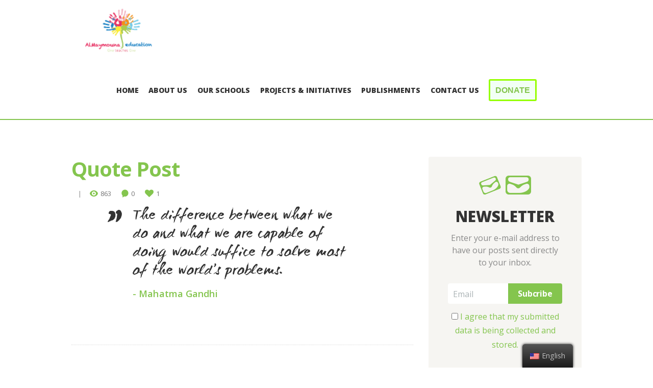

--- FILE ---
content_type: text/html; charset=UTF-8
request_url: https://www.almaymounaeducation.com/category/food/
body_size: 372153
content:
<!DOCTYPE html>
<html lang="en-US" class="scheme_original">

<head>
	<title>Food &#8211; Al Maymouna Education </title>
<meta name='robots' content='max-image-preview:large' />
		<meta charset="UTF-8" />
		<meta name="viewport" content="width=device-width, initial-scale=1, maximum-scale=1">
		<meta name="format-detection" content="telephone=no">
	
		<link rel="profile" href="http://gmpg.org/xfn/11" />
		<link rel="pingback" href="https://www.almaymounaeducation.com/xmlrpc.php" />
		<link rel='dns-prefetch' href='//fonts.googleapis.com' />
<link rel='dns-prefetch' href='//s.w.org' />
<link rel="alternate" type="application/rss+xml" title="Al Maymouna Education  &raquo; Feed" href="https://www.almaymounaeducation.com/feed/" />
<link rel="alternate" type="application/rss+xml" title="Al Maymouna Education  &raquo; Comments Feed" href="https://www.almaymounaeducation.com/comments/feed/" />
<link rel="alternate" type="text/calendar" title="Al Maymouna Education  &raquo; iCal Feed" href="https://www.almaymounaeducation.com/events/?ical=1" />
<link rel="alternate" type="application/rss+xml" title="Al Maymouna Education  &raquo; Food Category Feed" href="https://www.almaymounaeducation.com/category/food/feed/" />
		<script type="text/javascript">
			window._wpemojiSettings = {"baseUrl":"https:\/\/s.w.org\/images\/core\/emoji\/13.1.0\/72x72\/","ext":".png","svgUrl":"https:\/\/s.w.org\/images\/core\/emoji\/13.1.0\/svg\/","svgExt":".svg","source":{"concatemoji":"https:\/\/www.almaymounaeducation.com\/wp-includes\/js\/wp-emoji-release.min.js?ver=5.8.12"}};
			!function(e,a,t){var n,r,o,i=a.createElement("canvas"),p=i.getContext&&i.getContext("2d");function s(e,t){var a=String.fromCharCode;p.clearRect(0,0,i.width,i.height),p.fillText(a.apply(this,e),0,0);e=i.toDataURL();return p.clearRect(0,0,i.width,i.height),p.fillText(a.apply(this,t),0,0),e===i.toDataURL()}function c(e){var t=a.createElement("script");t.src=e,t.defer=t.type="text/javascript",a.getElementsByTagName("head")[0].appendChild(t)}for(o=Array("flag","emoji"),t.supports={everything:!0,everythingExceptFlag:!0},r=0;r<o.length;r++)t.supports[o[r]]=function(e){if(!p||!p.fillText)return!1;switch(p.textBaseline="top",p.font="600 32px Arial",e){case"flag":return s([127987,65039,8205,9895,65039],[127987,65039,8203,9895,65039])?!1:!s([55356,56826,55356,56819],[55356,56826,8203,55356,56819])&&!s([55356,57332,56128,56423,56128,56418,56128,56421,56128,56430,56128,56423,56128,56447],[55356,57332,8203,56128,56423,8203,56128,56418,8203,56128,56421,8203,56128,56430,8203,56128,56423,8203,56128,56447]);case"emoji":return!s([10084,65039,8205,55357,56613],[10084,65039,8203,55357,56613])}return!1}(o[r]),t.supports.everything=t.supports.everything&&t.supports[o[r]],"flag"!==o[r]&&(t.supports.everythingExceptFlag=t.supports.everythingExceptFlag&&t.supports[o[r]]);t.supports.everythingExceptFlag=t.supports.everythingExceptFlag&&!t.supports.flag,t.DOMReady=!1,t.readyCallback=function(){t.DOMReady=!0},t.supports.everything||(n=function(){t.readyCallback()},a.addEventListener?(a.addEventListener("DOMContentLoaded",n,!1),e.addEventListener("load",n,!1)):(e.attachEvent("onload",n),a.attachEvent("onreadystatechange",function(){"complete"===a.readyState&&t.readyCallback()})),(n=t.source||{}).concatemoji?c(n.concatemoji):n.wpemoji&&n.twemoji&&(c(n.twemoji),c(n.wpemoji)))}(window,document,window._wpemojiSettings);
		</script>
		<style type="text/css">
img.wp-smiley,
img.emoji {
	display: inline !important;
	border: none !important;
	box-shadow: none !important;
	height: 1em !important;
	width: 1em !important;
	margin: 0 .07em !important;
	vertical-align: -0.1em !important;
	background: none !important;
	padding: 0 !important;
}
</style>
	<link rel='stylesheet' id='gtranslate-style-css'  href='https://www.almaymounaeducation.com/wp-content/plugins/gtranslate/gtranslate-style24.css?ver=5.8.12' type='text/css' media='all' />
<link rel='stylesheet' id='wp-block-library-css'  href='https://www.almaymounaeducation.com/wp-includes/css/dist/block-library/style.min.css?ver=5.8.12' type='text/css' media='all' />
<link rel='stylesheet' id='wc-blocks-vendors-style-css'  href='https://www.almaymounaeducation.com/wp-content/plugins/woocommerce/packages/woocommerce-blocks/build/wc-blocks-vendors-style.css?ver=5.5.1' type='text/css' media='all' />
<link rel='stylesheet' id='wc-blocks-style-css'  href='https://www.almaymounaeducation.com/wp-content/plugins/woocommerce/packages/woocommerce-blocks/build/wc-blocks-style.css?ver=5.5.1' type='text/css' media='all' />
<link rel='stylesheet' id='essential-grid-plugin-settings-css'  href='https://www.almaymounaeducation.com/wp-content/plugins/essential-grid/public/assets/css/settings.css?ver=2.2.4.2' type='text/css' media='all' />
<link rel='stylesheet' id='tp-open-sans-css'  href='https://fonts.googleapis.com/css?family=Open+Sans%3A300%2C400%2C600%2C700%2C800&#038;ver=5.8.12' type='text/css' media='all' />
<link rel='stylesheet' id='tp-raleway-css'  href='https://fonts.googleapis.com/css?family=Raleway%3A100%2C200%2C300%2C400%2C500%2C600%2C700%2C800%2C900&#038;ver=5.8.12' type='text/css' media='all' />
<link rel='stylesheet' id='tp-droid-serif-css'  href='https://fonts.googleapis.com/css?family=Droid+Serif%3A400%2C700&#038;ver=5.8.12' type='text/css' media='all' />
<link rel='stylesheet' id='tp-fontello-css'  href='https://www.almaymounaeducation.com/wp-content/plugins/essential-grid/public/assets/font/fontello/css/fontello.css?ver=2.2.4.2' type='text/css' media='all' />
<link rel='stylesheet' id='rs-plugin-settings-css'  href='https://www.almaymounaeducation.com/wp-content/plugins/revslider/public/assets/css/settings.css?ver=5.4.7.4' type='text/css' media='all' />
<style id='rs-plugin-settings-inline-css' type='text/css'>
#rs-demo-id {}
</style>
<link rel='stylesheet' id='woocommerce-layout-css'  href='https://www.almaymounaeducation.com/wp-content/plugins/woocommerce/assets/css/woocommerce-layout.css?ver=5.6.2' type='text/css' media='all' />
<link rel='stylesheet' id='woocommerce-smallscreen-css'  href='https://www.almaymounaeducation.com/wp-content/plugins/woocommerce/assets/css/woocommerce-smallscreen.css?ver=5.6.2' type='text/css' media='only screen and (max-width: 768px)' />
<link rel='stylesheet' id='woocommerce-general-css'  href='https://www.almaymounaeducation.com/wp-content/plugins/woocommerce/assets/css/woocommerce.css?ver=5.6.2' type='text/css' media='all' />
<style id='woocommerce-inline-inline-css' type='text/css'>
.woocommerce form .form-row .required { visibility: visible; }
</style>
<link rel='stylesheet' id='give-styles-css'  href='https://www.almaymounaeducation.com/wp-content/plugins/give/assets/dist/css/give.css?ver=2.13.4' type='text/css' media='all' />
<link rel='stylesheet' id='trp-floater-language-switcher-style-css'  href='https://www.almaymounaeducation.com/wp-content/plugins/translatepress-multilingual/assets/css/trp-floater-language-switcher.css?ver=2.1.1' type='text/css' media='all' />
<link rel='stylesheet' id='trp-language-switcher-style-css'  href='https://www.almaymounaeducation.com/wp-content/plugins/translatepress-multilingual/assets/css/trp-language-switcher.css?ver=2.1.1' type='text/css' media='all' />
<link rel='stylesheet' id='extensive-vc-main-style-css'  href='https://www.almaymounaeducation.com/wp-content/plugins/extensive-vc-addon/assets/css/main.min.css?ver=5.8.12' type='text/css' media='all' />
<link rel='stylesheet' id='ionicons-css'  href='https://www.almaymounaeducation.com/wp-content/plugins/extensive-vc-addon/assets/css/ion-icons/css/ionicons.min.css?ver=5.8.12' type='text/css' media='all' />
<link rel='stylesheet' id='charity_is_hope-font-WCManoNegraBta-style-css'  href='https://www.almaymounaeducation.com/wp-content/themes/charity-is-hope/css/font-face/WCManoNegraBta/stylesheet.css' type='text/css' media='all' />
<link rel='stylesheet' id='charity_is_hope-font-google_fonts-style-css'  href='//fonts.googleapis.com/css?family=Open%2BSans%3A300%2C300italic%2C400%2C400italic%2C700%2C700italic%26subset%3Dlatin%2Clatin-ext' type='text/css' media='all' />
<link rel='stylesheet' id='charity_is_hope-fontello-style-css'  href='https://www.almaymounaeducation.com/wp-content/themes/charity-is-hope/css/fontello/css/fontello.css' type='text/css' media='all' />
<link rel='stylesheet' id='charity_is_hope-main-style-css'  href='https://www.almaymounaeducation.com/wp-content/themes/charity-is-hope/style.css' type='text/css' media='all' />
<style id='charity_is_hope-main-style-inline-css' type='text/css'>
/* ATTENTION! This file was generated automatically! Don't change it!!!*/
body{font-family:"Open Sans",sans-serif;	font-size:16px;	font-weight:400; line-height:1.65em}h1{font-size:4.500em;	font-weight:400; line-height:1.23em; margin-top:0.72em;	margin-bottom:0.52em}h2{font-size:3.000em;	font-weight:800; line-height:1.2em; margin-top:1.1em;	margin-bottom:0.52em}h3{font-size:2.500em;	font-weight:700; line-height:1.2em; margin-top:1.3em;	margin-bottom:0.4em}h4{font-size:1.500em;	font-weight:700; line-height:1.25em; margin-top:1.6em;	margin-bottom:0.6em}h5{font-size:1.125em;	font-weight:700; line-height:1.3em; margin-top:2.2em;	margin-bottom:0.85em}h6{font-size:1em;	font-weight:700; line-height:1.35em; margin-top:1.25em;	margin-bottom:0.65em}a{}form[id*=give-form] .give-donation-amount #give-amount,form[id*=give-form] .give-donation-amount #give-amount-text,input[type="tel"],input[type="text"],input[type="number"],input[type="email"],input[type="search"],input[type="password"],select,textarea{line-height:1.2857em}input[type="submit"],input[type="reset"],input[type="button"],button,.sc_button{font-weight:700; line-height:1.4em}.logo .logo_text{font-size:2em;	font-weight:700; line-height:1.4em}.menu_main_nav>li>a{font-size:0.875em;	font-weight:800; line-height:1.2857em}.menu_main_nav>li ul{font-size:1em;	font-weight:700; line-height:1.21em}.post_info{font-size:0.813em; line-height:1.2857em; margin-bottom:1.5em}.post_item_404 .page_title,.post_item_404 .page_subtitle{}.booking_font_custom,.booking_day_container,.booking_calendar_container_all{font-family:"Open Sans",sans-serif}.booking_weekdays_custom{}.mejs-container .mejs-controls .mejs-time{font-family:"Open Sans",sans-serif}.sc_recent_news .post_item .post_title{font-size:1.125em;	font-weight:700; line-height:1.3em; margin-top:2.2em;	margin-bottom:0.85em}.sc_recent_news .post_item h6.post_title{font-size:1em;	font-weight:700; line-height:1.35em; margin-top:1.25em;	margin-bottom:0.65em}.sc_call_to_action.sc_call_to_action_style_1 .sc_call_to_action_title,blockquote,.sc_dropcaps.sc_dropcaps_style_1 .sc_dropcaps_item{font-family:"WCManoNegraBta",sans-serif}.scheme_original h1,.scheme_original h2,.scheme_original h3,.scheme_original h4,.scheme_original h5,.scheme_original h6,.scheme_original h1 a,.scheme_original h2 a,.scheme_original h3 a,.scheme_original h4 a,.scheme_original h5 a,.scheme_original h6 a{color:#333333}.scheme_original a{color:#84c54e}.scheme_original a:hover{color:#f7f7f7}.scheme_original blockquote:before{color:#333333}.scheme_original blockquote,.scheme_original blockquote p{color:#333333}.scheme_original blockquote .sc_quote_title,.scheme_original blockquote>a,.scheme_original blockquote>p>a,.scheme_original blockquote cite{font-family:"Open Sans",sans-serif}.scheme_original .accent1{color:#84c54e}.scheme_original .accent1_bgc{background-color:#84c54e}.scheme_original .accent1_bg{background:#84c54e}.scheme_original .accent1_border{border-color:#84c54e}.scheme_original a.accent1:hover{color:#f7f7f7}.scheme_original .post_content.ih-item.circle.effect1.colored .info,.scheme_original .post_content.ih-item.circle.effect2.colored .info,.scheme_original .post_content.ih-item.circle.effect3.colored .info,.scheme_original .post_content.ih-item.circle.effect4.colored .info,.scheme_original .post_content.ih-item.circle.effect5.colored .info .info-back,.scheme_original .post_content.ih-item.circle.effect6.colored .info,.scheme_original .post_content.ih-item.circle.effect7.colored .info,.scheme_original .post_content.ih-item.circle.effect8.colored .info,.scheme_original .post_content.ih-item.circle.effect9.colored .info,.scheme_original .post_content.ih-item.circle.effect10.colored .info,.scheme_original .post_content.ih-item.circle.effect11.colored .info,.scheme_original .post_content.ih-item.circle.effect12.colored .info,.scheme_original .post_content.ih-item.circle.effect13.colored .info,.scheme_original .post_content.ih-item.circle.effect14.colored .info,.scheme_original .post_content.ih-item.circle.effect15.colored .info,.scheme_original .post_content.ih-item.circle.effect16.colored .info,.scheme_original .post_content.ih-item.circle.effect18.colored .info .info-back,.scheme_original .post_content.ih-item.circle.effect19.colored .info,.scheme_original .post_content.ih-item.circle.effect20.colored .info .info-back,.scheme_original .post_content.ih-item.square.effect1.colored .info,.scheme_original .post_content.ih-item.square.effect2.colored .info,.scheme_original .post_content.ih-item.square.effect3.colored .info,.scheme_original .post_content.ih-item.square.effect4.colored .mask1,.scheme_original .post_content.ih-item.square.effect4.colored .mask2,.scheme_original .post_content.ih-item.square.effect5.colored .info,.scheme_original .post_content.ih-item.square.effect6.colored .info,.scheme_original .post_content.ih-item.square.effect7.colored .info,.scheme_original .post_content.ih-item.square.effect8.colored .info,.scheme_original .post_content.ih-item.square.effect9.colored .info .info-back,.scheme_original .post_content.ih-item.square.effect10.colored .info,.scheme_original .post_content.ih-item.square.effect11.colored .info,.scheme_original .post_content.ih-item.square.effect12.colored .info,.scheme_original .post_content.ih-item.square.effect13.colored .info,.scheme_original .post_content.ih-item.square.effect14.colored .info,.scheme_original .post_content.ih-item.square.effect15.colored .info,.scheme_original .post_content.ih-item.circle.effect20.colored .info .info-back,.scheme_original .post_content.ih-item.square.effect_book.colored .info,.scheme_original .post_content.ih-item.square.effect_pull.colored .post_descr{background:#84c54e;	color:#ffffff}.scheme_original .post_content.ih-item.circle.effect1.colored .info,.scheme_original .post_content.ih-item.circle.effect2.colored .info,.scheme_original .post_content.ih-item.circle.effect5.colored .info .info-back,.scheme_original .post_content.ih-item.circle.effect19.colored .info,.scheme_original .post_content.ih-item.square.effect4.colored .mask1,.scheme_original .post_content.ih-item.square.effect4.colored .mask2,.scheme_original .post_content.ih-item.square.effect6.colored .info,.scheme_original .post_content.ih-item.square.effect7.colored .info,.scheme_original .post_content.ih-item.square.effect12.colored .info,.scheme_original .post_content.ih-item.square.effect13.colored .info,.scheme_original .post_content.ih-item.square.effect_more.colored .info,.scheme_original .post_content.ih-item.square.effect_dir.colored .info,.scheme_original .post_content.ih-item.square.effect_shift.colored .info{background:rgba(132,197,78,0.6);	color:#ffffff}.scheme_original .post_content.ih-item.square.effect_border.colored .img,.scheme_original .post_content.ih-item.square.effect_fade.colored .img,.scheme_original .post_content.ih-item.square.effect_slide.colored .img{background:#84c54e}.scheme_original .post_content.ih-item.square.effect_border.colored .info,.scheme_original .post_content.ih-item.square.effect_fade.colored .info,.scheme_original .post_content.ih-item.square.effect_slide.colored .info{color:#ffffff}.scheme_original .post_content.ih-item.square.effect_border.colored .info:before,.scheme_original .post_content.ih-item.square.effect_border.colored .info:after{border-color:#ffffff}.scheme_original .post_content.ih-item.circle.effect1 .spinner{border-right-color:#84c54e;	border-bottom-color:#84c54e}.scheme_original .post_content.ih-item .post_readmore .post_readmore_label,.scheme_original .post_content.ih-item .info a,.scheme_original .post_content.ih-item .info a>span{color:#ffffff}.scheme_original .post_content.ih-item .post_readmore:hover .post_readmore_label,.scheme_original .post_content.ih-item .info a:hover,.scheme_original .post_content.ih-item .info a:hover>span{color:#ffffff}.scheme_original td,.scheme_original th{border-color:#ffffff}.scheme_original table{color:#333333}.scheme_original table:not(.wp-calendar):not(.shop_table):not(.give-table):not(.variations):not(.tribe-events-calendar) tr:first-child{background-color:#84c54e;	color:#ffffff}.scheme_original pre.code,.scheme_original #toc .toc_item.current,.scheme_original #toc .toc_item:hover{border-color:#84c54e}.scheme_original::selection,.scheme_original::-moz-selection{background-color:#84c54e;	color:#ffffff}.scheme_original form[id*=give-form] .give-donation-amount #give-amount,.scheme_original form[id*=give-form] .give-donation-amount #give-amount-text,.scheme_original input[type="tel"],.scheme_original input[type="text"],.scheme_original input[type="number"],.scheme_original input[type="email"],.scheme_original input[type="search"],.scheme_original input[type="password"],.scheme_original select,.scheme_original textarea{color:#8a8a8a;	border-color:#f2f2f2;	background-color:#f2f2f2}.scheme_original input[type="tel"]:focus,.scheme_original input[type="text"]:focus,.scheme_original input[type="number"]:focus,.scheme_original input[type="email"]:focus,.scheme_original input[type="search"]:focus,.scheme_original input[type="password"]:focus,.scheme_original select:focus,.scheme_original textarea:focus{color:#333333;	border-color:#d7d8d8;	background-color:#f2f2f2}.scheme_original input::-webkit-input-placeholder,.scheme_original textarea::-webkit-input-placeholder{color:#acb4b6}.scheme_original fieldset{border-color:#d8d8d8}.scheme_original fieldset legend{background-color:#ffffff;	color:#8a8a8a}/* ======================== INPUT'S STYLES ================== */.scheme_original .sc_input_hover_accent input[type="text"]:focus,.scheme_original .sc_input_hover_accent input[type="number"]:focus,.scheme_original .sc_input_hover_accent input[type="email"]:focus,.scheme_original .sc_input_hover_accent input[type="password"]:focus,.scheme_original .sc_input_hover_accent input[type="search"]:focus,.scheme_original .sc_input_hover_accent select:focus,.scheme_original .sc_input_hover_accent textarea:focus{box-shadow:0px 0px 0px 2px #84c54e}.scheme_original .sc_input_hover_accent input[type="text"] + label:before,.scheme_original .sc_input_hover_accent input[type="number"] + label:before,.scheme_original .sc_input_hover_accent input[type="email"] + label:before,.scheme_original .sc_input_hover_accent input[type="password"] + label:before,.scheme_original .sc_input_hover_accent input[type="search"] + label:before,.scheme_original .sc_input_hover_accent select + label:before,.scheme_original .sc_input_hover_accent textarea + label:before{color:rgba(132,197,78,0.6)}.scheme_original .sc_input_hover_path input[type="text"] + label>.sc_form_graphic,.scheme_original .sc_input_hover_path input[type="number"] + label>.sc_form_graphic,.scheme_original .sc_input_hover_path input[type="email"] + label>.sc_form_graphic,.scheme_original .sc_input_hover_path input[type="password"] + label>.sc_form_graphic,.scheme_original .sc_input_hover_path input[type="search"] + label>.sc_form_graphic,.scheme_original .sc_input_hover_path textarea + label>.sc_form_graphic{stroke:#f2f2f2}.scheme_original .sc_input_hover_jump .sc_form_label_content:before{color:#ffffff}.scheme_original .sc_input_hover_jump input[type="text"],.scheme_original .sc_input_hover_jump input[type="number"],.scheme_original .sc_input_hover_jump input[type="email"],.scheme_original .sc_input_hover_jump input[type="password"],.scheme_original .sc_input_hover_jump input[type="search"],.scheme_original .sc_input_hover_jump textarea{border-color:#f2f2f2}.scheme_original .sc_input_hover_jump input[type="text"]:focus,.scheme_original .sc_input_hover_jump input[type="number"]:focus,.scheme_original .sc_input_hover_jump input[type="email"]:focus,.scheme_original .sc_input_hover_jump input[type="password"]:focus,.scheme_original .sc_input_hover_jump input[type="search"]:focus,.scheme_original .sc_input_hover_jump textarea:focus,.scheme_original .sc_input_hover_jump input[type="text"].filled,.scheme_original .sc_input_hover_jump input[type="number"].filled,.scheme_original .sc_input_hover_jump input[type="email"].filled,.scheme_original .sc_input_hover_jump input[type="password"].filled,.scheme_original .sc_input_hover_jump input[type="search"].filled,.scheme_original .sc_input_hover_jump textarea.filled{border-color:#84c54e}.scheme_original .sc_input_hover_underline input[type="text"] + label:before,.scheme_original .sc_input_hover_underline input[type="number"] + label:before,.scheme_original .sc_input_hover_underline input[type="email"] + label:before,.scheme_original .sc_input_hover_underline input[type="password"] + label:before,.scheme_original .sc_input_hover_underline input[type="search"] + label:before,.scheme_original .sc_input_hover_underline textarea + label:before{background-color:#f2f2f2}.scheme_original .sc_input_hover_jump input[type="text"]:focus + label:before,.scheme_original .sc_input_hover_jump input[type="number"]:focus + label:before,.scheme_original .sc_input_hover_jump input[type="email"]:focus + label:before,.scheme_original .sc_input_hover_jump input[type="password"]:focus + label:before,.scheme_original .sc_input_hover_jump input[type="search"]:focus + label:before,.scheme_original .sc_input_hover_jump textarea:focus + label:before,.scheme_original .sc_input_hover_jump input[type="text"].filled + label:before,.scheme_original .sc_input_hover_jump input[type="number"].filled + label:before,.scheme_original .sc_input_hover_jump input[type="email"].filled + label:before,.scheme_original .sc_input_hover_jump input[type="password"].filled + label:before,.scheme_original .sc_input_hover_jump input[type="search"].filled + label:before,.scheme_original .sc_input_hover_jump textarea.filled + label:before{background-color:#d7d8d8}.scheme_original .sc_input_hover_underline input[type="text"] + label>.sc_form_label_content,.scheme_original .sc_input_hover_underline input[type="number"] + label>.sc_form_label_content,.scheme_original .sc_input_hover_underline input[type="email"] + label>.sc_form_label_content,.scheme_original .sc_input_hover_underline input[type="password"] + label>.sc_form_label_content,.scheme_original .sc_input_hover_underline input[type="search"] + label>.sc_form_label_content,.scheme_original .sc_input_hover_underline textarea + label>.sc_form_label_content{color:#8a8a8a}.scheme_original .sc_input_hover_underline input[type="text"]:focus + label>.sc_form_label_content,.scheme_original .sc_input_hover_underline input[type="number"]:focus + label>.sc_form_label_content,.scheme_original .sc_input_hover_underline input[type="email"]:focus + label>.sc_form_label_content,.scheme_original .sc_input_hover_underline input[type="password"]:focus + label>.sc_form_label_content,.scheme_original .sc_input_hover_underline input[type="search"]:focus + label>.sc_form_label_content,.scheme_original .sc_input_hover_underline textarea:focus + label>.sc_form_label_content,.scheme_original .sc_input_hover_underline input[type="text"].filled + label>.sc_form_label_content,.scheme_original .sc_input_hover_underline input[type="number"].filled + label>.sc_form_label_content,.scheme_original .sc_input_hover_underline input[type="email"].filled + label>.sc_form_label_content,.scheme_original .sc_input_hover_underline input[type="password"].filled + label>.sc_form_label_content,.scheme_original .sc_input_hover_underline input[type="search"].filled + label>.sc_form_label_content,.scheme_original .sc_input_hover_underline textarea.filled + label>.sc_form_label_content{color:#333333}.scheme_original .sc_input_hover_iconed input[type="text"] + label,.scheme_original .sc_input_hover_iconed input[type="number"] + label,.scheme_original .sc_input_hover_iconed input[type="email"] + label,.scheme_original .sc_input_hover_iconed input[type="password"] + label,.scheme_original .sc_input_hover_iconed input[type="search"] + label,.scheme_original .sc_input_hover_iconed textarea + label{color:#8a8a8a}.scheme_original .sc_input_hover_iconed input[type="text"]:focus + label,.scheme_original .sc_input_hover_iconed input[type="number"]:focus + label,.scheme_original .sc_input_hover_iconed input[type="email"]:focus + label,.scheme_original .sc_input_hover_iconed input[type="password"]:focus + label,.scheme_original .sc_input_hover_iconed input[type="search"]:focus + label,.scheme_original .sc_input_hover_iconed textarea:focus + label,.scheme_original .sc_input_hover_iconed input[type="text"].filled + label,.scheme_original .sc_input_hover_iconed input[type="number"].filled + label,.scheme_original .sc_input_hover_iconed input[type="email"].filled + label,.scheme_original .sc_input_hover_iconed input[type="password"].filled + label,.scheme_original .sc_input_hover_iconed input[type="search"].filled + label,.scheme_original .sc_input_hover_iconed textarea.filled + label{color:#333333}/* ======================== END INPUT'S STYLES ================== */.scheme_original .body_wrap{color:#8a8a8a}.scheme_original .body_style_boxed .body_wrap{background-color:#ffffff}.scheme_original body:not(.video_bg_show),.scheme_original body:not(.video_bg_show) .page_wrap,.scheme_original .copy_wrap,.scheme_original .sidebar_cart,.scheme_original #page_preloader{background-color:#ffffff}.scheme_original .article_style_boxed .content>article>.post_content,.scheme_original .article_style_boxed[class*="single-"] .content>.comments_wrap,.scheme_original .article_style_boxed[class*="single-"] .content>article>.post_info_share,.scheme_original .article_style_boxed:not(.layout_excerpt):not(.single) .content .post_item{background-color:#f6f5f2}.scheme_original .top_panel_wrap_inner{background-color:#ffffff}.scheme_original .top_panel_fixed .top_panel_position_over.top_panel_wrap_inner{background-color:#f6f5f2 !important}.scheme_original .top_panel_middle .sidebar_cart:after,.scheme_original .top_panel_middle .sidebar_cart{border-color:#d8d8d8;	background-color:#ffffff}.scheme_original .top_panel_top a{color:#8a8a8a}.scheme_original .top_panel_top a:hover{color:#f7f7f7}.scheme_original .menu_user_nav>li>a{color:#8a8a8a}.scheme_original .menu_user_nav>li>a:hover{color:#f7f7f7}.scheme_original .menu_user_nav>li ul{background-color:#84c54e}.scheme_original .menu_user_nav>li>ul:after{background-color:#84c54e}.scheme_original .menu_user_nav>li ul{color:#ffffff;	background-color:#84c54e}.scheme_original .menu_user_nav>li ul li a{color:#ffffff}.scheme_original .menu_user_nav>li ul li a:hover,.scheme_original .menu_user_nav>li ul li.current-menu-item>a,.scheme_original .menu_user_nav>li ul li.current-menu-ancestor>a{color:#333333}.scheme_original .menu_user_nav>li.menu_user_controls .user_avatar{border-color:#d8d8d8}.scheme_original .menu_user_nav>li.menu_user_bookmarks .bookmarks_add{border-bottom-color:#dddddd}.scheme_original .contact_button>a.first_button{background-color:#84c54e;	color:#ffffff}.scheme_original .contact_button>a.first_button:hover{background-color:#f7f7f7;	color:#ffffff}.scheme_original .contact_button>a.second_button{background-color:#84c54e;	color:#333333}.scheme_original .contact_button>a.second_button:hover{background-color:#f7f7f7;	color:#ffffff}.scheme_original .top_panel_style_3 .contact_button>a.first_button{background-color:#84c54e;	color:#333333}.scheme_original .top_panel_style_3 .contact_button>a.first_button:hover{background-color:#84c54e;	color:#ffffff}.scheme_original .top_panel_style_3 .contact_button>a.second_button{background-color:#f7f7f7;	color:#ffffff}.scheme_original .top_panel_style_3 .contact_button>a.second_button:hover{background-color:#84c54e;	color:#ffffff}.scheme_original .header_mobile .sc_socials.sc_socials_size_small .social_icons:hover{color:#f7f7f7}.scheme_original .top_panel_middle{background-color:#f6f5f2}.scheme_original .top_panel_style_6 .top_panel_middle{background-color:#ffffff}.scheme_original .top_panel_over .header_mobile .menu_button,.scheme_original .top_style_header_7 .header_mobile .menu_button,.scheme_original .top_style_header_1 .header_mobile .menu_button{color:#ffffff}.scheme_original .top_panel_over .header_mobile .menu_button:hover,.scheme_original .top_style_header_7 .header_mobile .menu_button:hover,.scheme_original .top_style_header_1 .header_mobile .menu_button:hover{color:#84c54e}.scheme_original .top_panel_over .header_mobile,.scheme_original .top_style_header_7 .header_mobile,.scheme_original .top_style_header_1 .header_mobile,.scheme_original .top_panel_style_1 .top_panel_middle,.scheme_original .top_panel_style_7 .top_panel_middle{background-color:#0f0f0f}.scheme_original .top_panel_position_over.top_panel_middle{background-color:rgba(246,245,242,0.8)}.scheme_original .logo .logo_text{color:#84c54e}.scheme_original .logo .logo_slogan{color:#84c54e}/* Top panel (bottom area) */.scheme_original .top_panel_bottom{background-color:#ffffff}.scheme_original .top_panel_image_hover{background-color:rgba(247,247,247,0.8)}.scheme_original .top_panel_image_header,.scheme_original .top_panel_image_title,.scheme_original .top_panel_over:not(.top_panel_fixed) .top_panel_style_3 .logo_text,.scheme_original .top_panel_over:not(.top_panel_fixed) .top_panel_style_3 .logo_slogan,.scheme_original .top_panel_over:not(.top_panel_fixed) .top_panel_style_3 .logo_text,.scheme_original .top_panel_over:not(.top_panel_fixed) .top_panel_style_3 .logo_slogan{color:#ffffff}.scheme_original .top_panel_image_header a,.scheme_original .top_panel_image_title>a,.scheme_original .top_panel_over:not(.top_panel_fixed) .top_panel_style_3 .menu_main_nav>li>a{color:#ffffff}.scheme_original .post_featured .post_header a:hover{color:#84c54e}.scheme_original .top_panel_over:not(.top_panel_fixed) .top_panel_style_3 .menu_main_nav>li>a:hover,.scheme_original .top_panel_over:not(.top_panel_fixed) .top_panel_style_3 .menu_main_nav>li.sfHover>a,.scheme_original .top_panel_over:not(.top_panel_fixed) .top_panel_style_3 .menu_main_nav>li.current-menu-item>a,.scheme_original .top_panel_over:not(.top_panel_fixed) .top_panel_style_3 .menu_main_nav>li.current-menu-parent>a,.scheme_original .top_panel_over:not(.top_panel_fixed) .top_panel_style_3 .menu_main_nav>li.current-menu-ancestor>a{color:#84c54e}.scheme_original .menu_main_nav>li>a{color:#333333}.scheme_original .menu_main_nav>li ul{color:#ffffff;	background-color:#84c54e}.scheme_original .menu_main_nav>li>ul:after{background-color:#84c54e}.scheme_original .menu_main_nav>a:hover,.scheme_original .menu_main_nav>li>a:hover,.scheme_original .menu_main_nav>li.sfHover>a,.scheme_original .menu_main_nav>li.current-menu-item>a,.scheme_original .menu_main_nav>li.current-menu-parent>a,.scheme_original .menu_main_nav>li.current-menu-ancestor>a{color:#84c54e}.scheme_original .menu_main_nav>li ul li a{color:#ffffff}.scheme_original .menu_main_nav>li ul li a:hover,.scheme_original .menu_main_nav>li ul li.current-menu-item>a,.scheme_original .menu_main_nav>li ul li.current-menu-ancestor>a{color:#333333}.scheme_original .menu_hover_slide_box .menu_main_nav>li#blob{background-color:#424242}.scheme_original .top_panel_inner_style_1 .menu_hover_slide_box .menu_main_nav>li#blob,.scheme_original .top_panel_inner_style_7 .menu_hover_slide_box .menu_main_nav>li#blob{background-color:#f7f7f7}.scheme_original .menu_hover_slide_line .menu_main_nav>li#blob{background-color:#f7f7f7}.scheme_original .top_panel_inner_style_1 .menu_hover_slide_line .menu_main_nav>li#blob,.scheme_original .top_panel_inner_style_7 .menu_hover_slide_line .menu_main_nav>li#blob{background-color:#ffffff}.scheme_original .menu_hover_zoom_line .menu_main_nav>li>a:before{background-color:#f7f7f7}.scheme_original .top_panel_inner_style_1 .menu_hover_zoom_line .menu_main_nav>li>a:before,.scheme_original .top_panel_inner_style_7 .menu_hover_zoom_line .menu_main_nav>li>a:before{background-color:#ffffff}.scheme_original .menu_hover_path_line .menu_main_nav>li:before,.scheme_original .menu_hover_path_line .menu_main_nav>li:after,.scheme_original .menu_hover_path_line .menu_main_nav>li>a:before,.scheme_original .menu_hover_path_line .menu_main_nav>li>a:after{background-color:#f7f7f7}.scheme_original .top_panel_inner_style_1 .menu_hover_path_line .menu_main_nav>li:before,.scheme_original .top_panel_inner_style_1 .menu_hover_path_line .menu_main_nav>li:after,.scheme_original .top_panel_inner_style_1 .menu_hover_path_line .menu_main_nav>li>a:before,.scheme_original .top_panel_inner_style_1 .menu_hover_path_line .menu_main_nav>li>a:after,.scheme_original .top_panel_inner_style_7 .menu_hover_path_line .menu_main_nav>li:before,.scheme_original .top_panel_inner_style_7 .menu_hover_path_line .menu_main_nav>li:after,.scheme_original .top_panel_inner_style_7 .menu_hover_path_line .menu_main_nav>li>a:before,.scheme_original .top_panel_inner_style_7 .menu_hover_path_line .menu_main_nav>li>a:after{background-color:#ffffff}.scheme_original .menu_hover_roll_down .menu_main_nav>li>a:before{background-color:#f7f7f7}.scheme_original .top_panel_inner_style_1 .menu_hover_roll_down .menu_main_nav>li>a:before,.scheme_original .top_panel_inner_style_2 .menu_hover_roll_down .menu_main_nav>li>a:before{background-color:#ffffff}.scheme_original .menu_hover_color_line .menu_main_nav>li>a:hover,.scheme_original .menu_hover_color_line .menu_main_nav>li>a:focus{color:#0f0f0f}.scheme_original .menu_hover_color_line .menu_main_nav>li>a:before{background-color:#0f0f0f}.scheme_original .menu_hover_color_line .menu_main_nav>li>a:after{background-color:#f7f7f7}.scheme_original .menu_hover_color_line .menu_main_nav>li.sfHover>a,.scheme_original .menu_hover_color_line .menu_main_nav>li>a:hover,.scheme_original .menu_hover_color_line .menu_main_nav>li>a:focus{color:#f7f7f7}.scheme_original .top_panel_inner_style_7 .menu_hover_color_line .menu_main_nav>li.sfHover>a,.scheme_original .top_panel_inner_style_7 .menu_hover_color_line .menu_main_nav>li>a:hover,.scheme_original .top_panel_inner_style_7 .menu_hover_color_line .menu_main_nav>li>a:focus,.scheme_original .top_panel_inner_style_1 .menu_hover_color_line .menu_main_nav>li.sfHover>a,.scheme_original .top_panel_inner_style_1 .menu_hover_color_line .menu_main_nav>li>a:hover,.scheme_original .top_panel_inner_style_1 .menu_hover_color_line .menu_main_nav>li>a:focus,.scheme_original .top_panel_inner_style_2 .menu_hover_color_line .menu_main_nav>li.sfHover>a,.scheme_original .top_panel_inner_style_2 .menu_hover_color_line .menu_main_nav>li>a:hover,.scheme_original .top_panel_inner_style_2 .menu_hover_color_line .menu_main_nav>li>a:focus{color:#ffffff}.scheme_original .top_panel_middle .contact_field,.scheme_original .top_panel_middle .contact_field>a{color:#333333}.scheme_original .top_panel_middle .contact_icon{color:#acb4b6; background-color:#ffffff}.scheme_original .top_panel_inner_style_1 .search_field,.scheme_original .top_panel_inner_style_2 .search_field,.scheme_original .top_panel_inner_style_3 .search_field{border-color:rgba(255,255,255,0.1);	background-color:rgba(247,247,247,0.2)}.scheme_original .top_panel_inner_style_4 .search_field{background-color:rgba(51,51,51,0.05)}.scheme_original .content .search_field{background-color:#f6f5f2}.scheme_original .content .search_field,.scheme_original .content .search_submit{color:#757575}.scheme_original .content .search_field:focus,.scheme_original .content .search_submit:hover{color:#0f0f0f}.scheme_original .top_panel_icon.search_wrap{background-color:#ffffff;	color:#84c54e}.scheme_original .top_panel_icon .contact_icon,.scheme_original .top_panel_icon .search_submit{color:#84c54e}.scheme_original .top_panel_icon.menu_main_cart .contact_icon{background-color:#ffffff}.scheme_original .top_panel_middle a:hover .contact_icon,.scheme_original .top_panel_icon.search_wrap:hover,.scheme_original .top_panel_icon:hover .contact_icon,.scheme_original .top_panel_icon:hover .search_submit{background-color:#84c54e}.scheme_original .top_panel_middle a:hover .contact_icon,.scheme_original .top_panel_icon.search_wrap:hover input,.scheme_original .top_panel_icon.search_wrap:hover button,.scheme_original .top_panel_icon:hover .contact_icon,.scheme_original .top_panel_icon:hover .search_submit{color:#ffffff}.scheme_original .search_style_fullscreen.search_state_closed .search_submit{color:#84c54e}.scheme_original .search_style_fullscreen.search_state_closed .search_submit:hover{color:#333333}.scheme_original .top_panel_over .search_style_fullscreen.search_state_closed .search_submit{color:#ffffff}.scheme_original .top_panel_over .search_style_fullscreen.search_state_closed .search_submit:hover{color:#333333}.scheme_original .search_results .post_more,.scheme_original .search_results .search_results_close{color:#84c54e}.scheme_original .search_results .post_more:hover,.scheme_original .search_results .search_results_close:hover{color:#f7f7f7}.scheme_original .top_panel_wrap_inner .search_results,.scheme_original .top_panel_wrap_inner .search_results:after{color:#ffffff;	background-color:#84c54e}.scheme_original .top_panel_wrap_inner .search_results a,.scheme_original .top_panel_wrap_inner .search_results .post_info a,.scheme_original .top_panel_wrap_inner .search_results .post_info a>span,.scheme_original .top_panel_wrap_inner .search_results .post_more,.scheme_original .top_panel_wrap_inner .search_results .search_results_close{color:#ffffff}.scheme_original .top_panel_wrap_inner .search_results a:hover,.scheme_original .top_panel_wrap_inner .search_results .post_info a:hover,.scheme_original .top_panel_wrap_inner .search_results .post_info a:hover>span,.scheme_original .top_panel_wrap_inner .search_results .post_more:hover,.scheme_original .top_panel_wrap_inner .search_results .search_results_close:hover{color:#f7f7f7}.scheme_original .pushy_inner{color:#8a8a8a; background-color:#ffffff}.scheme_original .pushy_inner a{color:#84c54e}.scheme_original .pushy_inner a:hover{color:#f7f7f7}.scheme_original .pushy_inner ul ul{background-color:rgba(246,245,242,0.8)}.scheme_original .top_panel_inner_style_3 .popup_wrap a,.scheme_original .top_panel_inner_style_3 .popup_wrap .sc_socials.sc_socials_type_icons a:hover,.scheme_original .top_panel_inner_style_4 .popup_wrap a,.scheme_original .top_panel_inner_style_4 .popup_wrap .sc_socials.sc_socials_type_icons a:hover,.scheme_original .top_panel_inner_style_5 .popup_wrap a,.scheme_original .top_panel_inner_style_5 .popup_wrap .sc_socials.sc_socials_type_icons a:hover{color:#84c54e}.scheme_original .top_panel_inner_style_3 .popup_wrap a:hover,.scheme_original .top_panel_inner_style_4 .popup_wrap a:hover,.scheme_original .top_panel_inner_style_5 .popup_wrap a:hover{color:#f7f7f7}.scheme_original .top_panel_inner_style_3 .popup_wrap,.scheme_original .top_panel_inner_style_4 .popup_wrap,.scheme_original .top_panel_inner_style_5 .popup_wrap,.scheme_original .top_panel_inner_style_3 .popup_wrap .popup_close,.scheme_original .top_panel_inner_style_3 .popup_wrap .sc_socials.sc_socials_type_icons a,.scheme_original .top_panel_inner_style_4 .popup_wrap .popup_close,.scheme_original .top_panel_inner_style_4 .popup_wrap .sc_socials.sc_socials_type_icons a,.scheme_original .top_panel_inner_style_5 .popup_wrap .popup_close,.scheme_original .top_panel_inner_style_5 .popup_wrap .sc_socials.sc_socials_type_icons a{color:#8a8a8a}.scheme_original .top_panel_inner_style_3 .popup_wrap .popup_close:hover,.scheme_original .top_panel_inner_style_4 .popup_wrap .popup_close:hover,.scheme_original .top_panel_inner_style_5 .popup_wrap .popup_close:hover{color:#333333}.scheme_original .header_mobile .menu_button,.scheme_original .header_mobile .menu_main_cart .top_panel_cart_button .contact_icon{color:#333333}.scheme_original .header_mobile .side_wrap{color:#ffffff}.scheme_original .header_mobile .panel_top,.scheme_original .header_mobile .side_wrap{background-color:#84c54e}.scheme_original .header_mobile .panel_middle{background-color:#84c54e}.scheme_original .header_mobile .panel_bottom{background-color:#f7f7f7}.scheme_original .header_mobile .menu_button:hover,.scheme_original .header_mobile .menu_main_cart .top_panel_cart_button .contact_icon:hover,.scheme_original .header_mobile .menu_main_cart.top_panel_icon:hover .top_panel_cart_button .contact_icon,.scheme_original .header_mobile .side_wrap .close:hover{color:#84c54e}.scheme_original .header_mobile .menu_main_nav>li a,.scheme_original .header_mobile .menu_main_nav>li>a:hover{color:#ffffff}.scheme_original .header_mobile .menu_main_nav>a:hover,.scheme_original .header_mobile .menu_main_nav>li.sfHover>a,.scheme_original .header_mobile .menu_main_nav>li.current-menu-item>a,.scheme_original .header_mobile .menu_main_nav>li.current-menu-parent>a,.scheme_original .header_mobile .menu_main_nav>li.current-menu-ancestor>a,.scheme_original .header_mobile .menu_main_nav>li>a:hover,.scheme_original .header_mobile .menu_main_nav>li ul li a:hover,.scheme_original .header_mobile .menu_main_nav>li ul li.current-menu-item>a,.scheme_original .header_mobile .menu_main_nav>li ul li.current-menu-ancestor>a,.scheme_original .header_mobile .login a:hover{color:#ffffff}.scheme_original .header_mobile .popup_wrap .popup_close:hover{color:#333333}.scheme_original .header_mobile .search_wrap,.scheme_original .header_mobile .login{border-color:#84c54e}.scheme_original .header_mobile .login .popup_link,.scheme_original .header_mobile .sc_socials.sc_socials_type_icons a{color:#ffffff}.scheme_original .header_mobile .search_wrap .search_field,.scheme_original .header_mobile .search_wrap .search_field:focus{color:#333333}.scheme_original .header_mobile .widget_shopping_cart ul.cart_list>li>a:hover{color:#333333}.scheme_original .header_mobile .popup_wrap .sc_socials.sc_socials_type_icons a{color:#acb4b6}.scheme_original .tparrows.default{color:#ffffff}.scheme_original .tp-bullets.simplebullets.round .bullet{background-color:#ffffff}.scheme_original .tp-bullets.simplebullets.round .bullet.selected{border-color:#ffffff}.scheme_original .slider_over_content_inner{background-color:rgba(255,255,255,0.8)}.scheme_original .slider_over_button{color:#333333;	background-color:rgba(255,255,255,0.8)}.scheme_original .slider_over_close{color:#333333}/* 7.3 Top panel:Page title and breadcrumbs-------------------------------------------------------------- */.scheme_original .top_panel_title_inner{}.scheme_original .post_item_excerpt .post_title a,.scheme_original .post_content .post_title,.scheme_original .top_panel_title_inner .page_title{color:#84c54e}.scheme_original .post_item_excerpt .post_title a:hover{color:#f7f7f7}.scheme_original .top_panel_title_inner .post_navi .post_navi_item a,.scheme_original .top_panel_title_inner .breadcrumbs a.breadcrumbs_item{color:#0f0f0f}.scheme_original .top_panel_title_inner .post_navi .post_navi_item a:hover,.scheme_original .top_panel_title_inner .breadcrumbs a.breadcrumbs_item:hover{color:#acb4b6}.scheme_original .top_panel_title_inner .post_navi span,.scheme_original .top_panel_title_inner .breadcrumbs span{color:#acb4b6}.scheme_original .post_navi .post_navi_item + .post_navi_item:before,.scheme_original .top_panel_title_inner .breadcrumbs .breadcrumbs_delimiter{color:#acb4b6}.scheme_original .post_title .post_icon{color:#84c54e}.scheme_original .pagination>a{border-color:#84c54e}.scheme_original .post_format_aside.post_item_single .post_content p,.scheme_original .post_format_aside .post_descr{border-color:#84c54e;	background-color:#ffffff}.scheme_original .hover_icon:before{color:#ffffff}.scheme_original .post_info_bottom .post_info_item a{color:#84c54e}.scheme_original .post_info_bottom .post_info_item a:hover{color:#f7f7f7}.scheme_original .post_info .post_counters_item{color:#84c54e}.scheme_original .post_info .post_counters_number,.scheme_original .post_info a,.scheme_original .post_info a>span{color:#757575}.scheme_original .post_info a[class*="icon-"]{color:#84c54e}.scheme_original .post_info a:hover,.scheme_original .post_info a:hover>span{color:#84c54e}.scheme_original .post_item .post_readmore{color:#ffffff;	background-color:#84c54e}.scheme_original .post_item .post_readmore:hover{color:#ffffff;	background-color:#f7f7f7}.scheme_original .post_item_related .post_info a{color:#8a8a8a}.scheme_original .post_item_related .post_info a:hover,.scheme_original .post_item_related .post_title a:hover{color:#f7f7f7}.scheme_original .related_wrap .post_item_related,.scheme_original .article_style_stretch .post_item_related{background-color:#f6f5f2}.scheme_original .article_style_boxed.sidebar_show[class*="single-"] .related_wrap .post_item_related{background-color:#f6f5f2}.scheme_original .isotope_item_colored .post_featured .post_mark_new,.scheme_original .isotope_item_colored .post_featured .post_title,.scheme_original .isotope_item_colored .post_content.ih-item.square.colored .info{color:#ffffff;	background-color:#84c54e}.scheme_original .isotope_item_colored .post_featured .post_title a{color:#ffffff}.scheme_original .isotope_item_colored .post_category a,.scheme_original .isotope_item_colored .post_rating .reviews_stars_bg,.scheme_original .isotope_item_colored .post_rating .reviews_stars_hover,.scheme_original .isotope_item_colored .post_rating .reviews_value{color:#84c54e}.scheme_original .isotope_item_colored .post_featured .post_descr{background-color:#f6f5f2}.scheme_original .article_style_boxed .isotope_item_colored .post_featured .post_descr{background-color:#f6f5f2}.scheme_original .isotope_item_colored .post_info_wrap .post_button .sc_button{color:#84c54e;	background-color:#ffffff}.scheme_original .isotope_item_colored_1 .post_item{background-color:#f6f5f2;	color:#757575}.scheme_original .isotope_item_colored_1 a,.scheme_original .isotope_item_colored_1 .post_title a{color:#84c54e}.scheme_original .isotope_item_colored_1 a:hover,.scheme_original .isotope_item_colored_1 .post_title a:hover,.scheme_original .isotope_item_colored_1 .post_category a:hover{color:#f7f7f7}.scheme_original .isotope_wrap .isotope_item_colored_1 .post_featured{border-color:#84c54e}.scheme_original .isotope_wrap .post_title a{color:#84c54e}.scheme_original .isotope_wrap .post_title a:hover{color:#f7f7f7}.scheme_original .isotope_filters a{border-color:#84c54e;	background-color:#84c54e;	color:#ffffff}.scheme_original .isotope_filters a.active,.scheme_original .isotope_filters a:hover{border-color:#f7f7f7;	background-color:#f7f7f7}.scheme_original .pagination_single>.pager_numbers,.scheme_original .pagination_single a,.scheme_original .pagination_slider .pager_cur,.scheme_original .pagination_pages>a,.scheme_original .pagination_pages>span{background-color:#f6f5f2;	color:#8a8a8a}.scheme_original .pagination_single>.pager_numbers,.scheme_original .pagination_single a:hover,.scheme_original .pagination_slider .pager_cur:hover,.scheme_original .pagination_slider .pager_cur:focus,.scheme_original .pagination_pages>a:hover{background-color:#f7f7f7;	color:#ffffff}.scheme_original .pagination_pages>.active{background-color:#333333;	color:#ffffff}.scheme_original .pagination_slider .pager_slider{border-color:#d8d8d8;	background-color:#ffffff}.scheme_original .pagination_wrap .pager_next,.scheme_original .pagination_wrap .pager_prev,.scheme_original .pagination_wrap .pager_last,.scheme_original .pagination_wrap .pager_first{background-color:#333333;	color:#ffffff}.scheme_original .pagination_wrap .pager_next:hover,.scheme_original .pagination_wrap .pager_prev:hover,.scheme_original .pagination_wrap .pager_last:hover,.scheme_original .pagination_wrap .pager_first:hover{background-color:#f7f7f7;	color:#ffffff}.scheme_original .pagination_viewmore>a{color:#ffffff;	background-color:#84c54e}.scheme_original .pagination_viewmore>a:hover{color:#ffffff;	background-color:#f7f7f7}.scheme_original .viewmore_loader,.scheme_original .mfp-preloader span,.scheme_original .sc_video_frame.sc_video_active:before{background-color:#f7f7f7}.scheme_original .post_featured .post_nav_item{color:#ffffff}.scheme_original .post_featured .post_nav_item:before{background-color:#84c54e;	color:#ffffff}.scheme_original .post_featured .post_nav_item .post_nav_info{background-color:#84c54e}.scheme_original .reviews_block .reviews_summary .reviews_item{background-color:#84c54e}.scheme_original .reviews_block .reviews_summary,.scheme_original .reviews_block .reviews_max_level_100 .reviews_stars_bg{background-color:#424242}.scheme_original .reviews_block .reviews_max_level_100 .reviews_stars_hover,.scheme_original .reviews_block .reviews_item .reviews_slider{color:#ffffff;	background-color:#84c54e}.scheme_original .reviews_block .reviews_item .reviews_stars_hover{color:#84c54e}.scheme_original .reviews_block .reviews_value{color:#333333}.scheme_original .reviews_block .reviews_summary .reviews_criteria{color:#8a8a8a}.scheme_original .reviews_block .reviews_summary .reviews_value{color:#ffffff}/* Summary stars in the post item (under the title) */.scheme_original .post_item .post_rating .reviews_stars_bg,.scheme_original .post_item .post_rating .reviews_stars_hover,.scheme_original .post_item .post_rating .reviews_value{color:#84c54e}.scheme_original .post_author{border-color:#d8d8d8}.scheme_original .post_author .post_author_title{color:#84c54e}.scheme_original .post_author .post_author_title a{color:#84c54e}.scheme_original .post_author .post_author_title a:hover{color:#f7f7f7}.scheme_original .post_author .post_author_info .sc_socials_shape_square a{color:#0f0f0f}.scheme_original .post_author .post_author_info .sc_socials_shape_square a:hover{color:#f7f7f7}.scheme_original .comments_form_title,.scheme_original .comments_list_wrap .comments_list_title{color:#84c54e}.scheme_original .comments_list_wrap ul.children,.scheme_original .comments_list_wrap ul>li + li{border-top-color:#d8d8d8}.scheme_original .comments_list_wrap .comment-respond{border-bottom-color:#d8d8d8}.scheme_original .comments_list_wrap>ul{border-bottom-color:#d8d8d8}.scheme_original .comments_list_wrap .comment_info>span.comment_author{color:#333333}.scheme_original .comments_list_wrap .comment_info>.comment_time,.scheme_original .comments_list_wrap .comment_info>.comment_date>.comment_date_value{color:#757575}.scheme_original .post_item_404 .page_title,.scheme_original .post_item_404 .page_subtitle{color:#84c54e}.scheme_original .sidebar_inner aside:nth-child(3n+4),.scheme_original .sidebar_inner aside:nth-child(3n+5),.scheme_original .sidebar_inner aside:nth-child(3n+6),.scheme_original .sidebar_outer_inner aside:nth-child(3n+4),.scheme_original .sidebar_outer_inner aside:nth-child(3n+5),.scheme_original .sidebar_outer_inner aside:nth-child(3n+6),.scheme_original .widget_area_inner aside:nth-child(2n+3),.scheme_original .widget_area_inner aside:nth-child(2n+4),.scheme_original .widget_area_inner aside+aside{border-color:#d8d8d8}.scheme_original .widget_area_inner{color:#8a8a8a}.scheme_original .footer_wrap_inner.widget_area_inner{background-color:#ffffff}.scheme_original .widget_area_inner ul li a,.scheme_original .widget_area_inner a,.scheme_original .widget_area_inner ul li:before,.scheme_original .widget_area_inner ul li a:hover{color:#84c54e}.scheme_original .widget_area_inner button:before{color:#333333}.scheme_original .widget_area_inner ul li a:hover,.scheme_original .widget_area_inner a:hover,.scheme_original .widget_area_inner button:hover:before{color:#f7f7f7}.scheme_original .widget_area_inner .post_title a{color:#333333}.scheme_original .widget_area_inner .post_title a:hover{color:#84c54e}.scheme_original .widget_area_inner .widget_text a:not(.sc_button),.scheme_original .widget_area_inner .post_info a{color:#84c54e}.scheme_original .widget_area_inner .post_info a:hover .post_counters_number,.scheme_original .widget_area_inner .widget_text a:not(.sc_button):hover,.scheme_original .widget_area_inner .post_info a:hover{color:#333333}/* Widget:Search */.scheme_original .widget_area_inner .widget_product_search .search_field,.scheme_original .widget_area_inner .widget_search .search_field{color:#8a8a8a;	background-color:#f2f2f2}.scheme_original .widget_area_inner .widget_product_search .search_button,.scheme_original .widget_area_inner .widget_search .search_button{color:#8a8a8a}.scheme_original .widget_area_inner .widget_product_search .search_button:hover,.scheme_original .widget_area_inner .widget_search .search_button:hover{color:#84c54e}/* Widget:Calendar */.scheme_original .widget_area_inner .widget_calendar .weekday{color:#333333}.scheme_original .widget_area_inner .widget_calendar td a:hover{background-color:#84c54e;	color:#ffffff}.scheme_original .widget_area_inner .widget_calendar .today .day_wrap{border-color:#84c54e}/* Widget:Tag Cloud */.scheme_original .widget_area_inner .widget_product_tag_cloud a,.scheme_original .widget_area_inner .widget_tag_cloud a{background-color:#f6f5f2;	color:#8a8a8a}.scheme_original .widget_area_inner .widget_product_tag_cloud a:hover,.scheme_original .widget_area_inner .widget_tag_cloud a:hover{background-color:#84c54e;	color:#ffffff}.scheme_original .sidebar_outer_inner aside,.scheme_original .sidebar_inner aside{border-top-color:#d8d8d8}.scheme_original .contacts_wrap_inner{color:#8a8a8a;	background-color:#ffffff}.scheme_original .testimonials_wrap_inner,.scheme_original .twitter_wrap_inner{color:#8a8a8a;	background-color:#ffffff}.scheme_original .copyright_wrap_inner{background-color:#0f0f0f}.scheme_original .copyright_wrap_inner .copyright_text{color:#8a8a8a}.scheme_original .copyright_wrap_inner .menu_footer_nav li a{color:#84c54e}.scheme_original .copyright_wrap_inner .menu_footer_nav li a:hover{color:#f7f7f7}.scheme_original .scroll_to_top{color:#ffffff;	background-color:#84c54e}.scheme_original .scroll_to_top:hover{color:#ffffff;	background-color:#f7f7f7}.scheme_original #page_preloader{background-color:#ffffff}.scheme_original .preloader_wrap>div{background-color:#84c54e}.scheme_original.gallery_preview:before{background-color:#ffffff}.scheme_original .popup_wrap{background-color:#ffffff}/*.woocommerce a.button.alt:hover,.woocommerce button.button.alt:hover,.woocommerce input.button.alt:hover,.woocommerce #respond input#submit.alt:hover,.woocommerce #content input.button.alt:hover,.woocommerce-page a.button.alt:hover,.woocommerce-page button.button.alt:hover,.woocommerce-page input.button.alt:hover,.woocommerce-page #respond input#submit.alt:hover,.woocommerce-page #content input.button.alt:hover,.woocommerce a.button:hover,.woocommerce button.button:hover,.woocommerce input.button:hover,.woocommerce #content input.button:hover,.woocommerce #respond input#submit:hover,.woocommerce-page a.button:hover,.woocommerce-page button.button:hover,.woocommerce-page input.button:hover,.woocommerce-page #respond input#submit:hover,.woocommerce-page #content input.button:hover,.woocommerce .quantity input[type="button"]:hover,.woocommerce #content input[type="button"]:hover,.woocommerce-page .quantity input[type="button"]:hover,.woocommerce-page #content .quantity input[type="button"]:hover,*/.scheme_original .woocommerce .woocommerce-message:before,.scheme_original .woocommerce-page .woocommerce-message:before,.scheme_original .woocommerce div.product span.price,.scheme_original .woocommerce div.product p.price,.scheme_original .woocommerce #content div.product span.price,.scheme_original .woocommerce #content div.product p.price,.scheme_original .woocommerce-page div.product span.price,.scheme_original .woocommerce-page div.product p.price,.scheme_original .woocommerce-page #content div.product span.price,.scheme_original .woocommerce-page #content div.product p.price,.scheme_original .woocommerce ul.products li.product .price,.scheme_original .woocommerce-page ul.products li.product .price,.scheme_original .woocommerce ul.cart_list li>.amount,.scheme_original .woocommerce ul.product_list_widget li>.amount,.scheme_original .woocommerce-page ul.cart_list li>.amount,.scheme_original .woocommerce-page ul.product_list_widget li>.amount,.scheme_original .woocommerce ul.cart_list li span .amount,.scheme_original .woocommerce ul.product_list_widget li span .amount,.scheme_original .woocommerce-page ul.cart_list li span .amount,.scheme_original .woocommerce-page ul.product_list_widget li span .amount,.scheme_original .woocommerce ul.cart_list li ins .amount,.scheme_original .woocommerce ul.product_list_widget li ins .amount,.scheme_original .woocommerce-page ul.cart_list li ins .amount,.scheme_original .woocommerce-page ul.product_list_widget li ins .amount,.scheme_original .woocommerce.widget_shopping_cart .total .amount,.scheme_original .woocommerce .widget_shopping_cart .total .amount,.scheme_original .woocommerce-page.widget_shopping_cart .total .amount,.scheme_original .woocommerce-page .widget_shopping_cart .total .amount,.scheme_original .woocommerce a:hover h3,.scheme_original .woocommerce-page a:hover h3,.scheme_original .woocommerce .cart-collaterals .order-total strong,.scheme_original .woocommerce-page .cart-collaterals .order-total strong,.scheme_original .woocommerce .checkout #order_review .order-total .amount,.scheme_original .woocommerce-page .checkout #order_review .order-total .amount,.scheme_original .woocommerce .star-rating,.scheme_original .woocommerce-page .star-rating,.scheme_original .woocommerce .star-rating:before,.scheme_original .woocommerce-page .star-rating:before,.scheme_original .widget_area_inner .widgetWrap ul>li .star-rating span,.scheme_original .woocommerce #review_form #respond .stars a,.scheme_original .woocommerce-page #review_form #respond .stars a{color:#84c54e}.scheme_original .woocommerce div.quantity span,.scheme_original .woocommerce-page div.quantity span{color:#ffffff;	background-color:#84c54e}.scheme_original .woocommerce div.quantity span:hover,.scheme_original .woocommerce-page div.quantity span:hover{background-color:#f7f7f7}.scheme_original .woocommerce .widget_price_filter .price_slider_wrapper .ui-widget-content{background-color:#333333}.scheme_original .woocommerce .widget_price_filter .ui-slider .ui-slider-range,.scheme_original .woocommerce-page .widget_price_filter .ui-slider .ui-slider-range{background-color:#f7f7f7}.scheme_original .woocommerce .widget_price_filter .ui-slider .ui-slider-handle,.scheme_original .woocommerce-page .widget_price_filter .ui-slider .ui-slider-handle{background:#f7f7f7}.scheme_original .woocommerce .widget_price_filter .price_label span{color:#84c54e}.scheme_original .woocommerce .woocommerce-message,.scheme_original .woocommerce-page .woocommerce-message,.scheme_original .woocommerce a.button.alt:active,.scheme_original .woocommerce button.button.alt:active,.scheme_original .woocommerce input.button.alt:active,.scheme_original .woocommerce #respond input#submit.alt:active,.scheme_original .woocommerce #content input.button.alt:active,.scheme_original .woocommerce-page a.button.alt:active,.scheme_original .woocommerce-page button.button.alt:active,.scheme_original .woocommerce-page input.button.alt:active,.scheme_original .woocommerce-page #respond input#submit.alt:active,.scheme_original .woocommerce-page #content input.button.alt:active,.scheme_original .woocommerce a.button:active,.scheme_original .woocommerce button.button:active,.scheme_original .woocommerce input.button:active,.scheme_original .woocommerce #respond input#submit:active,.scheme_original .woocommerce #content input.button:active,.scheme_original .woocommerce-page a.button:active,.scheme_original .woocommerce-page button.button:active,.scheme_original .woocommerce-page input.button:active,.scheme_original .woocommerce-page #respond input#submit:active,.scheme_original .woocommerce-page #content input.button:active{border-top-color:#84c54e}.scheme_original .woocommerce a.button,.scheme_original .woocommerce button.button,.scheme_original .woocommerce input.button,.scheme_original .woocommerce #respond input#submit,.scheme_original .woocommerce #content input.button,.scheme_original .woocommerce-page a.button,.scheme_original .woocommerce-page button.button,.scheme_original .woocommerce-page input.button,.scheme_original .woocommerce-page #respond input#submit,.scheme_original .woocommerce-page #content input.button,.scheme_original .woocommerce a.button.alt,.scheme_original .woocommerce button.button.alt,.scheme_original .woocommerce input.button.alt,.scheme_original .woocommerce #respond input#submit.alt,.scheme_original .woocommerce #content input.button.alt,.scheme_original .woocommerce-page a.button.alt,.scheme_original .woocommerce-page button.button.alt,.scheme_original .woocommerce-page input.button.alt,.scheme_original .woocommerce-page #respond input#submit.alt,.scheme_original .woocommerce-page #content input.button.alt,.scheme_original .woocommerce-account .addresses .title .edit,.scheme_original .woocommerce ul.products li.product .add_to_cart_button,.scheme_original .woocommerce-page ul.products li.product .add_to_cart_button{background-color:#84c54e;	color:#ffffff}.scheme_original .woocommerce a.button:hover,.scheme_original .woocommerce button.button:hover,.scheme_original .woocommerce input.button:hover,.scheme_original .woocommerce #respond input#submit:hover,.scheme_original .woocommerce #content input.button:hover,.scheme_original .woocommerce-page a.button:hover,.scheme_original .woocommerce-page button.button:hover,.scheme_original .woocommerce-page input.button:hover,.scheme_original .woocommerce-page #respond input#submit:hover,.scheme_original .woocommerce-page #content input.button:hover,.scheme_original .woocommerce a.button.alt:hover,.scheme_original .woocommerce button.button.alt:hover,.scheme_original .woocommerce input.button.alt:hover,.scheme_original .woocommerce #respond input#submit.alt:hover,.scheme_original .woocommerce #content input.button.alt:hover,.scheme_original .woocommerce-page a.button.alt:hover,.scheme_original .woocommerce-page button.button.alt:hover,.scheme_original .woocommerce-page input.button.alt:hover,.scheme_original .woocommerce-page #respond input#submit.alt:hover,.scheme_original .woocommerce-page #content input.button.alt:hover,.scheme_original .woocommerce-account .addresses .title .edit:hover,.scheme_original .woocommerce ul.products li.product .add_to_cart_button:hover,.scheme_original .woocommerce-page ul.products li.product .add_to_cart_button:hover{background-color:#f7f7f7;	color:#ffffff}.scheme_original .woocommerce ul.cart_list li a,.scheme_original .woocommerce ul.product_list_widget li a,.scheme_original .woocommerce-page ul.cart_list li a,.scheme_original .woocommerce-page ul.product_list_widget li a{color:#333333}.scheme_original .woocommerce ul.cart_list li a:hover,.scheme_original .woocommerce ul.product_list_widget li a:hover,.scheme_original .woocommerce-page ul.cart_list li a:hover,.scheme_original .woocommerce-page ul.product_list_widget li a:hover{color:#84c54e}.scheme_original .woocommerce .widget_price_filter .price_slider_amount .button,.scheme_original .woocommerce-page .widget_price_filter .price_slider_amount .button,.scheme_original .widget_shopping_cart_content .button.wc-forward{background-color:#84c54e;	color:#333333}.scheme_original .widget_shopping_cart_content .button.wc-forward.checkout{background-color:#f7f7f7;	color:#ffffff}.scheme_original .woocommerce .widget_price_filter .price_slider_amount .button:hover,.scheme_original .woocommerce-page .widget_price_filter .price_slider_amount .button:hover,.scheme_original .widget_shopping_cart_content .button.wc-forward:hover{background-color:#84c54e;	color:#ffffff}.scheme_original .article_style_boxed.woocommerce .woocommerce-error,.scheme_original .article_style_boxed.woocommerce .woocommerce-info,.scheme_original .article_style_boxed.woocommerce .woocommerce-message,.scheme_original .article_style_boxed.woocommerce-page .woocommerce-error,.scheme_original .article_style_boxed.woocommerce-page .woocommerce-info,.scheme_original .article_style_boxed.woocommerce-page .woocommerce-message{background-color:#f6f5f2}.scheme_original .article_style_boxed.woocommerce.archive .woocommerce-error,.scheme_original .article_style_boxed.woocommerce.archive .woocommerce-info,.scheme_original .article_style_boxed.woocommerce.archive .woocommerce-message,.scheme_original .article_style_boxed.woocommerce-page.archive .woocommerce-error,.scheme_original .article_style_boxed.woocommerce-page.archive .woocommerce-info,.scheme_original .article_style_boxed.woocommerce-page.archive .woocommerce-message{background-color:#f6f5f2}.scheme_original .woocommerce span.new,.scheme_original .woocommerce-page span.new,.scheme_original .woocommerce span.onsale,.scheme_original .woocommerce-page span.onsale{background-color:#f7f7f7;	color:#ffffff}.scheme_original .article_style_boxed.woocommerce ul.products li.product .post_item_wrap,.scheme_original .article_style_boxed.woocommerce-page ul.products li.product .post_item_wrap{background-color:#f6f5f2}.scheme_original .woocommerce ul.products li.product .price,.scheme_original .woocommerce-page ul.products li.product .price,.scheme_original .woocommerce ul.products li.product .star-rating:before,.scheme_original .woocommerce ul.products li.product .star-rating span{color:#f7f7f7}.scheme_original .woocommerce ul.products li.product .price del,.scheme_original .woocommerce-page ul.products li.product .price del{color:#acb4b6}.scheme_original.article_style_boxed.woocommerce ul.products li.product .post_item_wrap{background-color:#424242}.scheme_original.article_style_boxed.woocommerce-page ul.products li.product .post_item_wrap{background-color:#424242}.scheme_original.article_style_boxed.woocommerce ul.products li.product .post_content{background-color:#f6f5f2}.scheme_original.article_style_boxed.woocommerce-page ul.products li.product .post_content{background-color:#f6f5f2}.scheme_original .woocommerce nav.woocommerce-pagination ul li a,.scheme_original .woocommerce nav.woocommerce-pagination ul li span.current{border-color:#84c54e;	background-color:#84c54e;	color:#ffffff}.scheme_original .woocommerce nav.woocommerce-pagination ul li a:focus,.scheme_original .woocommerce nav.woocommerce-pagination ul li a:hover,.scheme_original .woocommerce nav.woocommerce-pagination ul li span.current{color:#84c54e;	background-color:#ffffff}.scheme_original .woocommerce div.product .woocommerce-tabs .panel,.scheme_original .woocommerce #content div.product .woocommerce-tabs .panel,.scheme_original .woocommerce-page div.product .woocommerce-tabs .panel,.scheme_original .woocommerce-page #content div.product .woocommerce-tabs .panel{border-color:#d8d8d8}.scheme_original.woocommerce-tabs.trx-stretch-width{background-color:#ffffff}.scheme_original .single-product div.product .woocommerce-tabs.trx-stretch-width .wc-tabs li a{color:#8a8a8a}.scheme_original .single-product div.product .woocommerce-tabs.trx-stretch-width .wc-tabs li a:hover,.scheme_original .single-product div.product .woocommerce-tabs.trx-stretch-width .wc-tabs li.active a{color:#333333}.scheme_original .single-product div.product .woocommerce-tabs.trx-stretch-width .wc-tabs li.active a:after{background-color:#84c54e}.scheme_original .woocommerce table.cart thead th,.scheme_original .woocommerce #content table.cart thead th,.scheme_original .woocommerce-page table.cart thead th,.scheme_original .woocommerce-page #content table.cart thead th{background-color:#84c54e;	color:#ffffff}.scheme_original .woocommerce-account .woocommerce-MyAccount-navigation,.scheme_original .woocommerce-MyAccount-navigation li+li{border-color:#d8d8d8}.scheme_original .woocommerce-MyAccount-navigation li.is-active a{color:#333333}.scheme_original .top_panel_inner_style_4 .widget_shopping_cart .empty,.scheme_original .top_panel_inner_style_4 .widget_shopping_cart .quantity,.scheme_original .top_panel_inner_style_4 .widget_shopping_cart .quantity .amount,.scheme_original .top_panel_inner_style_4 .widget_shopping_cart .total,.scheme_original .top_panel_inner_style_4 .widget_shopping_cart .total .amount{color:#ffffff}.scheme_original .top_panel_wrap .widget_shopping_cart ul.cart_list>li>a:hover{color:#f7f7f7}.scheme_original body:not(.woocommerce) .widget_area:not(.footer_wrap) .widget_product_categories ul.product-categories li+li{border-color:#dddddd}.scheme_original body:not(.woocommerce) .widget_area:not(.footer_wrap) .widget_product_categories ul.product-categories li,.scheme_original body:not(.woocommerce) .widget_area:not(.footer_wrap) .widget_product_categories ul.product-categories li>a{color:#8a8a8a}.scheme_original body:not(.woocommerce) .widget_area:not(.footer_wrap) .widget_product_categories ul.product-categories li:hover,.scheme_original body:not(.woocommerce) .widget_area:not(.footer_wrap) .widget_product_categories ul.product-categories li:hover>a,.scheme_original body:not(.woocommerce) .widget_area:not(.footer_wrap) .widget_product_categories ul.product-categories li>a:hover{color:#333333}.scheme_original body:not(.woocommerce) .widget_area:not(.footer_wrap) .widget_product_categories ul.product-categories ul{background-color:#f6f5f2}.scheme_original .tribe-events-calendar thead th{background-color:#84c54e}.scheme_original a.tribe-events-read-more,.scheme_original .tribe-events-button,.scheme_original .tribe-events-nav-previous a,.scheme_original .tribe-events-nav-next a,.scheme_original .tribe-events-widget-link a,.scheme_original .tribe-events-viewmore a{background-color:#84c54e;	color:#ffffff}.scheme_original a.tribe-events-read-more:hover,.scheme_original .tribe-events-button:hover,.scheme_original .tribe-events-nav-previous a:hover,.scheme_original .tribe-events-nav-next a:hover,.scheme_original .tribe-events-widget-link a:hover,.scheme_original .tribe-events-viewmore a:hover{background-color:#f7f7f7;	color:#ffffff}.scheme_original #tribe-bar-form .tribe-bar-submit input[type="submit"],.scheme_original .tribe-events-button,.scheme_original #tribe-events .tribe-events-button,.scheme_original #tribe-bar-form .tribe-bar-submit input[type="submit"],.scheme_original a.tribe-events-read-more,.scheme_original .tribe-events-button,.scheme_original .tribe-events-nav-previous a,.scheme_original .tribe-events-nav-next a,.scheme_original .tribe-events-widget-link a,.scheme_original .tribe-events-viewmore a{background-color:#84c54e;	color:#ffffff}.scheme_original #tribe-bar-form .tribe-bar-submit input[type="submit"]:hover,.scheme_original .tribe-events-button:hover,.scheme_original #tribe-events .tribe-events-button:hover,.scheme_original #tribe-bar-form .tribe-bar-submit input[type="submit"]:hover,.scheme_original a.tribe-events-read-more:hover,.scheme_original .tribe-events-button:hover,.scheme_original .tribe-events-nav-previous a:hover,.scheme_original .tribe-events-nav-next a:hover,.scheme_original .tribe-events-widget-link a:hover,.scheme_original .tribe-events-viewmore a:hover{background-color:#f7f7f7;	color:#ffffff}.scheme_original #tribe-bar-views .tribe-bar-views-list{background-color:#84c54e}.scheme_original #tribe-bar-views .tribe-bar-views-list .tribe-bar-views-option a:hover{color:#f7f7f7 !important}.scheme_original .datepicker table tr td span.focused,.scheme_original .datepicker table tr td span:hover{color:#f7f7f7 !important}.scheme_original .tribe-events-calendar div[id*="tribe-events-daynum-"],.scheme_original .tribe-events-calendar div[id*="tribe-events-daynum-"] a{color:#84c54e}.scheme_original .tribe-events-calendar td.tribe-events-present div[id*="tribe-events-daynum-"],.scheme_original .tribe-events-calendar td.tribe-events-present div[id*="tribe-events-daynum-"]>a{background-color:#84c54e; background:#84c54e}.scheme_original .tribe-events-day .tribe-events-day-time-slot h5,.scheme_original .tribe-events-list-separator-month{color:#84c54e}.scheme_original #bbpress-forums div.bbp-topic-content a,.scheme_original #buddypress button,.scheme_original #buddypress a.button,.scheme_original #buddypress input[type="submit"],.scheme_original #buddypress input[type="button"],.scheme_original #buddypress input[type="reset"],.scheme_original #buddypress ul.button-nav li a,.scheme_original #buddypress div.generic-button a,.scheme_original #buddypress .comment-reply-link,.scheme_original a.bp-title-button,.scheme_original #buddypress div.item-list-tabs ul li.selected a,.scheme_original #buddypress .acomment-options a{background:#84c54e;	color:#ffffff}.scheme_original #bbpress-forums div.bbp-topic-content a:hover,.scheme_original #buddypress button:hover,.scheme_original #buddypress a.button:hover,.scheme_original #buddypress input[type="submit"]:hover,.scheme_original #buddypress input[type="button"]:hover,.scheme_original #buddypress input[type="reset"]:hover,.scheme_original #buddypress ul.button-nav li a:hover,.scheme_original #buddypress div.generic-button a:hover,.scheme_original #buddypress .comment-reply-link:hover,.scheme_original a.bp-title-button:hover,.scheme_original #buddypress div.item-list-tabs ul li.selected a:hover,.scheme_original #buddypress .acomment-options a:hover{background:#f7f7f7;	color:#ffffff}.scheme_original #buddypress #item-nav,.scheme_original #buddypress div#subnav.item-list-tabs,.scheme_original #buddypress div.item-list-tabs{background-color:#f6f5f2}.scheme_original #buddypress #item-nav li:not(.selected) a,.scheme_original #buddypress div#subnav.item-list-tabs li:not(.selected) a,.scheme_original #buddypress div.item-list-tabs li:not(.selected) a{color:#757575}.scheme_original #buddypress #item-nav li:not(.selected) a:hover,.scheme_original #buddypress div#subnav.item-list-tabs li:not(.selected) a:hover,.scheme_original #buddypress div.item-list-tabs li:not(.selected) a:hover{color:#0f0f0f;	background-color:#424242}.scheme_original #buddypress .dir-search input[type="search"],.scheme_original #buddypress .dir-search input[type="text"],.scheme_original #buddypress .groups-members-search input[type="search"],.scheme_original #buddypress .groups-members-search input[type="text"],.scheme_original #buddypress .standard-form input[type="color"],.scheme_original #buddypress .standard-form input[type="date"],.scheme_original #buddypress .standard-form input[type="datetime-local"],.scheme_original #buddypress .standard-form input[type="datetime"],.scheme_original #buddypress .standard-form input[type="email"],.scheme_original #buddypress .standard-form input[type="month"],.scheme_original #buddypress .standard-form input[type="number"],.scheme_original #buddypress .standard-form input[type="password"],.scheme_original #buddypress .standard-form input[type="range"],.scheme_original #buddypress .standard-form input[type="search"],.scheme_original #buddypress .standard-form input[type="tel"],.scheme_original #buddypress .standard-form input[type="text"],.scheme_original #buddypress .standard-form input[type="time"],.scheme_original #buddypress .standard-form input[type="url"],.scheme_original #buddypress .standard-form input[type="week"],.scheme_original #buddypress .standard-form select,.scheme_original #buddypress .standard-form textarea,.scheme_original #buddypress form#whats-new-form textarea{color:#8a8a8a;	background-color:#f2f2f2;	border-color:#f2f2f2}.scheme_original #buddypress .dir-search input[type="search"]:focus,.scheme_original #buddypress .dir-search input[type="text"]:focus,.scheme_original #buddypress .groups-members-search input[type="search"]:focus,.scheme_original #buddypress .groups-members-search input[type="text"]:focus,.scheme_original #buddypress .standard-form input[type="color"]:focus,.scheme_original #buddypress .standard-form input[type="date"]:focus,.scheme_original #buddypress .standard-form input[type="datetime-local"]:focus,.scheme_original #buddypress .standard-form input[type="datetime"]:focus,.scheme_original #buddypress .standard-form input[type="email"]:focus,.scheme_original #buddypress .standard-form input[type="month"]:focus,.scheme_original #buddypress .standard-form input[type="number"]:focus,.scheme_original #buddypress .standard-form input[type="password"]:focus,.scheme_original #buddypress .standard-form input[type="range"]:focus,.scheme_original #buddypress .standard-form input[type="search"]:focus,.scheme_original #buddypress .standard-form input[type="tel"]:focus,.scheme_original #buddypress .standard-form input[type="text"]:focus,.scheme_original #buddypress .standard-form input[type="time"]:focus,.scheme_original #buddypress .standard-form input[type="url"]:focus,.scheme_original #buddypress .standard-form input[type="week"]:focus,.scheme_original #buddypress .standard-form select:focus,.scheme_original #buddypress .standard-form textarea:focus,.scheme_original #buddypress form#whats-new-form textarea:focus{color:#333333;	background-color:#f2f2f2;	border-color:#d7d8d8}.scheme_original #buddypress #reply-title small a span,.scheme_original #buddypress a.bp-primary-action span{color:#84c54e;	background-color:#ffffff}.scheme_original #buddypress .activity .activity-item:nth-child(2n+1){background-color:#f6f5f2}.scheme_original.vc_row{background-color:#ffffff}.scheme_original .booking_month_container_custom,.scheme_original .booking_month_navigation_button_custom{background-color:#f6f5f2 !important}.scheme_original .booking_month_name_custom,.scheme_original .booking_month_navigation_button_custom{color:#0f0f0f !important}.scheme_original .booking_month_navigation_button_custom:hover{color:#ffffff !important;	background-color:#f7f7f7 !important}.scheme_original #learndash_next_prev_link>a{color:#ffffff;	background-color:#84c54e}.scheme_original #learndash_next_prev_link>a:hover{background-color:#f7f7f7}.scheme_original .widget_area dd.course_progress div.course_progress_blue{background-color:#f7f7f7}.scheme_original #myplayer .ttw-music-player .progress-wrapper{background-color:#424242}.scheme_original #myplayer .ttw-music-player .tracklist li.track{border-color:#d8d8d8}.scheme_original #myplayer .ttw-music-player .tracklist,.scheme_original #myplayer .ttw-music-player .buy,.scheme_original #myplayer .ttw-music-player .description,.scheme_original #myplayer .ttw-music-player .artist,.scheme_original #myplayer .ttw-music-player .artist-outer{color:#8a8a8a}.scheme_original #myplayer .ttw-music-player .player .title,.scheme_original #myplayer .ttw-music-player .tracklist li:hover{color:#333333}.scheme_original .sc_accordion .sc_accordion_item .sc_accordion_title{border-color:#d8d8d8}.scheme_original .sc_accordion .sc_accordion_item .sc_accordion_title .sc_accordion_icon{color:#acb4b6;	background-color:#f6f5f2}.scheme_original .sc_accordion .sc_accordion_item .sc_accordion_title.ui-state-active{color:#84c54e;	border-color:#84c54e}.scheme_original .sc_accordion .sc_accordion_item .sc_accordion_title.ui-state-active .sc_accordion_icon_opened{color:#ffffff;	background-color:#84c54e}.scheme_original .sc_accordion .sc_accordion_item .sc_accordion_title:hover{color:#f7f7f7;	border-color:#f7f7f7}.scheme_original .sc_accordion .sc_accordion_item .sc_accordion_title:hover .sc_accordion_icon_opened{background-color:#f7f7f7}.scheme_original .sc_accordion .sc_accordion_item .sc_accordion_content{border-color:#d8d8d8}/*.mejs-controls .mejs-horizontal-volume-slider .mejs-horizontal-volume-current,.mejs-controls .mejs-time-rail .mejs-time-current{background:#8a8a8a !important}*/.scheme_original .sc_audio{background-color:#84c54e}.scheme_original .sc_audio .sc_audio_author_by{color:#333333}.scheme_original .sc_audio .sc_audio_title,.scheme_original .sc_audio .sc_audio_author_name{color:#ffffff}.scheme_original .mejs-controls .mejs-horizontal-volume-slider .mejs-horizontal-volume-current,.scheme_original .mejs-controls .mejs-volume-button .mejs-volume-slider,.scheme_original .mejs-controls .mejs-time-rail .mejs-time-current{background:#8a8a8a !important}.scheme_original .mejs-container,.scheme_original .mejs-embed,.scheme_original .mejs-embed body,.scheme_original .mejs-container .mejs-controls{background-color:#ffffff;	border-color:#d8d8d8}.scheme_original .mejs-container .mejs-controls .mejs-time{color:#8a8a8a}.scheme_original .mejs-controls .mejs-horizontal-volume-slider .mejs-horizontal-volume-total:before,.scheme_original .mejs-controls .mejs-time-rail .mejs-time-total:before{background-color:#f6f5f2}.scheme_original .mejs-controls .mejs-time-rail .mejs-time-loaded{background:rgba(117,117,117,0.1) !important}.scheme_original .mejs-container .mejs-controls .mejs-fullscreen-button,.scheme_original .mejs-container .mejs-controls .mejs-volume-button,.scheme_original .mejs-container .mejs-controls .mejs-playpause-button{background:transparent !important}.scheme_original input[type="submit"],.scheme_original input[type="reset"],.scheme_original input[type="button"],.scheme_original button,.scheme_original .sc_button.sc_button_style_filled{background-color:#84c54e;	color:#ffffff}.scheme_original input[type="submit"]:not([class*="sc_button_hover_"]):hover,.scheme_original input[type="reset"]:not([class*="sc_button_hover_"]):hover,.scheme_original input[type="button"]:not([class*="sc_button_hover_"]):hover,.scheme_original button:not([class*="sc_button_hover_"]):hover,.scheme_original .sc_button.sc_button_style_filled:hover{background-color:#f7f7f7;	color:#ffffff}.scheme_original .sc_button.sc_button_style_filled:hover{background-color:#f7f7f7 !important;	color:#ffffff !important}.scheme_original .sc_button.sc_button_style_border{border-color:#84c54e;	color:#84c54e}.scheme_original .sc_button.sc_button_style_border:hover{border-color:#f7f7f7 !important}.scheme_original .sc_button.sc_button_style_filled2{background-color:#f7f7f7;	color:#ffffff}.scheme_original .sc_button.sc_button_style_filled2:hover{background-color:#84c54e;	color:#ffffff}.scheme_original .sc_button.sc_button_style_filled3{background-color:#84c54e;	color:#333333}.scheme_original .sc_button.sc_button_style_filled3:hover{background-color:#f7f7f7;	color:#ffffff}.scheme_original .sc_blogger.layout_date .sc_blogger_item .sc_blogger_date{background-color:#84c54e;	border-color:#84c54e;	color:#ffffff}.scheme_original .sc_blogger.layout_date .sc_blogger_item .sc_blogger_date .year:before{border-color:#ffffff}.scheme_original .sc_blogger.layout_date .sc_blogger_item::before{background-color:#f6f5f2}.scheme_original .sc_blogger_item.sc_plain_item{background-color:#f6f5f2}.scheme_original .sc_blogger.layout_polaroid .photostack nav span.current{color:#ffffff;	background-color:#84c54e}.scheme_original .sc_blogger.layout_polaroid .photostack nav span.current.flip{background-color:#f7f7f7}.scheme_original .sc_call_to_action .sc_call_to_action_descr{color:#333333}.scheme_original .sc_call_to_action_accented{color:#ffffff;	background-color:#84c54e}.scheme_original .sc_call_to_action_style_2{background-color:#f6f5f2}.scheme_original .sc_call_to_action_accented .sc_item_title,.scheme_original .sc_call_to_action_accented .sc_item_subtitle,.scheme_original .sc_call_to_action_accented .sc_item_descr{color:#ffffff}.scheme_original .sc_call_to_action_accented .sc_item_button>a{color:#333333}.scheme_original .sc_chat:after{background-color:#f6f5f2;	border-color:#dddddd}.scheme_original .sc_chat_inner{color:#757575;	background-color:#f6f5f2;	border-color:#dddddd}.scheme_original .sc_chat_inner a{color:#84c54e}.scheme_original .sc_chat_inner a:hover{color:#f7f7f7}.scheme_original .sc_clients_style_clients-2 .sc_client_image .sc_client_hover{color:#ffffff;	background-color:rgba(51,51,51,0.8)}.scheme_original .sc_clients_style_clients-2 .sc_client_title,.scheme_original .sc_clients_style_clients-2 .sc_client_title a{color:#ffffff}.scheme_original .sc_clients_style_clients-2 .sc_client_title a:hover{color:#84c54e}.scheme_original .sc_clients_style_clients-2 .sc_client_description:before,.scheme_original .sc_clients_style_clients-2 .sc_client_position{color:#84c54e}.scheme_original .sc_form .sc_form_address_label,.scheme_original .sc_form .sc_form_item>label{color:#333333}.scheme_original .sc_form .sc_form_item .sc_form_element input[type="radio"] + label:before,.scheme_original .sc_form .sc_form_item .sc_form_element input[type="checkbox"] + label:before{border-color:#f2f2f2;	background-color:#f2f2f2}.scheme_original .sc_form_select_container{background-color:#f2f2f2}.scheme_original .sc_form .picker{color:#8a8a8a;	border-color:#f2f2f2;	background-color:#f2f2f2}.scheme_original .picker__month,.scheme_original .picker__year{color:#333333}.scheme_original .sc_form .picker__nav--prev:before,.scheme_original .sc_form .picker__nav--next:before{color:#8a8a8a}.scheme_original .sc_form .picker__nav--prev:hover:before,.scheme_original .sc_form .picker__nav--next:hover:before{color:#333333}.scheme_original .sc_form .picker__nav--disabled,.scheme_original .sc_form .picker__nav--disabled:hover,.scheme_original .sc_form .picker__nav--disabled:before,.scheme_original .sc_form .picker__nav--disabled:before:hover{color:#acb4b6}.scheme_original .sc_form table.picker__table th{color:#ffffff;	background-color:#84c54e}.scheme_original .sc_form .picker__day--infocus{color:#333333}.scheme_original .sc_form .picker__day--today,.scheme_original .sc_form .picker__day--infocus:hover,.scheme_original .sc_form .picker__day--outfocus:hover,.scheme_original .sc_form .picker__day--highlighted:hover,.scheme_original .sc_form .picker--focused .picker__day--highlighted{color:#333333;	background-color:#f2f2f2}.scheme_original .sc_form .picker__day--disabled,.scheme_original .sc_form .picker__day--disabled:hover{color:#acb4b6}.scheme_original .sc_form .picker__day--highlighted.picker__day--disabled,.scheme_original .sc_form .picker__day--highlighted.picker__day--disabled:hover{color:#acb4b6;	background-color:#f2f2f2 !important}.scheme_original .sc_form .picker__day--today:before,.scheme_original .sc_form .picker__button--today:before,.scheme_original .sc_form .picker__button--clear:before,.scheme_original .sc_form button:focus{border-color:#84c54e}.scheme_original .sc_form .picker__button--close:before{color:#84c54e}.scheme_original .sc_form .picker--time .picker__button--clear:hover,.scheme_original .sc_form .picker--time .picker__button--clear:focus{background-color:#f7f7f7}.scheme_original .sc_form .picker__footer{border-color:#f2f2f2}.scheme_original .sc_form .picker__button--today,.scheme_original .sc_form .picker__button--clear,.scheme_original .sc_form .picker__button--close{color:#8a8a8a}.scheme_original .sc_form .picker__button--today:hover,.scheme_original .sc_form .picker__button--clear:hover,.scheme_original .sc_form .picker__button--close:hover{color:#333333;	background-color:#f2f2f2 !important}.scheme_original .sc_form .picker__button--today[disabled],.scheme_original .sc_form .picker__button--today[disabled]:hover{color:#acb4b6;	background-color:#f2f2f2;	border-color:#f2f2f2}.scheme_original .sc_form .picker__button--today[disabled]:before{border-top-color:#acb4b6}.scheme_original .sc_form .picker__list-item{color:#8a8a8a;	border-color:#f2f2f2}.scheme_original .sc_form .picker__list-item:hover,.scheme_original .sc_form .picker__list-item--highlighted,.scheme_original .sc_form .picker__list-item--highlighted:hover,.scheme_original .sc_form .picker--focused .picker__list-item--highlighted,.scheme_original .sc_form .picker__list-item--selected,.scheme_original .sc_form .picker__list-item--selected:hover,.scheme_original .sc_form .picker--focused .picker__list-item--selected{color:#333333;	background-color:#f2f2f2;	border-color:#d7d8d8}.scheme_original .sc_form .picker__list-item--disabled,.scheme_original .sc_form .picker__list-item--disabled:hover,.scheme_original .sc_form .picker--focused .picker__list-item--disabled{color:#acb4b6;	background-color:#f2f2f2;	border-color:#f2f2f2}.scheme_original .sc_countdown.sc_countdown_style_1 .sc_countdown_digits,.scheme_original .sc_countdown.sc_countdown_style_1 .sc_countdown_separator{color:#84c54e}.scheme_original .sc_countdown.sc_countdown_style_1 .sc_countdown_digits{border-color:#dddddd;	background-color:#f6f5f2}.scheme_original .sc_countdown.sc_countdown_style_1 .sc_countdown_label{color:#84c54e}.scheme_original .sc_countdown.sc_countdown_style_2 .sc_countdown_separator{color:#84c54e}.scheme_original .sc_countdown.sc_countdown_style_2 .sc_countdown_digits span{background-color:#84c54e}.scheme_original .sc_countdown.sc_countdown_style_2 .sc_countdown_label{color:#84c54e}.scheme_original .sc_dropcaps .sc_dropcaps_item{color:#ffffff}.scheme_original .sc_dropcaps.sc_dropcaps_style_1 .sc_dropcaps_item{color:#333333}.scheme_original .sc_dropcaps.sc_dropcaps_style_2 .sc_dropcaps_item{background-color:#84c54e}.scheme_original .sc_dropcaps.sc_dropcaps_style_3 .sc_dropcaps_item{background-color:#f7f7f7}.scheme_original .sc_dropcaps.sc_dropcaps_style_4 .sc_dropcaps_item{color:#84c54e;	background-color:#f6f5f2}.scheme_original .sc_events_item .sc_events_item_title a{color:#84c54e}.scheme_original .sc_events_item .sc_events_item_title a:hover{color:#f7f7f7}.scheme_original .sc_events_item .sc_events_item_readmore{background-color:#84c54e;	color:#ffffff}.scheme_original .sc_events_item .sc_events_item_readmore:hover{background-color:#f7f7f7;	color:#ffffff}.scheme_original .sc_events_style_events-1 .sc_events_item{background-color:#ffffff;	color:#8a8a8a}.scheme_original .sc_events_style_events-2 .sc_events_item{border-color:#d8d8d8}.scheme_original .sc_events_style_events-2 .sc_events_item_date{background-color:#84c54e;	color:#ffffff}.scheme_original .sc_events_style_events-2 .sc_events_item_time:before,.scheme_original .sc_events_style_events-2 .sc_events_item_details:before{background-color:#d8d8d8}.scheme_original .sc_googlemap_content{background-color:#ffffff}.scheme_original .sc_highlight_style_1{background-color:#84c54e;	color:#ffffff}.scheme_original .sc_highlight_style_2{background-color:#f7f7f7;	color:#ffffff}.scheme_original .sc_highlight_style_3{background-color:#f6f5f2;	color:#757575}.scheme_original .sc_icon_hover:hover,.scheme_original a:hover .sc_icon_hover{color:#ffffff !important;	background-color:#84c54e !important}.scheme_original .sc_icon_shape_round.sc_icon,.scheme_original .sc_icon_shape_square.sc_icon{background-color:#84c54e;	border-color:#84c54e;	color:#ffffff}.scheme_original .sc_icon_shape_round.sc_icon:hover,.scheme_original .sc_icon_shape_square.sc_icon:hover,.scheme_original a:hover .sc_icon_shape_round.sc_icon,.scheme_original a:hover .sc_icon_shape_square.sc_icon{color:#84c54e;	background-color:#ffffff}.scheme_original figure figcaption,.scheme_original .sc_image figcaption{background-color:#333333}.scheme_original .sc_infobox.sc_infobox_style_regular{background-color:#84c54e}.scheme_original .sc_intro_inner .sc_intro_subtitle{color:#ffffff}.scheme_original .sc_intro_inner .sc_intro_title{color:#ffffff}.scheme_original .sc_intro_inner .sc_intro_descr,.scheme_original .sc_intro_inner .sc_intro_icon{color:#ffffff}.scheme_original .sc_list a{color:#f7f7f7}.scheme_original .sc_list a:hover{color:#84c54e}.scheme_original .sc_list_style_iconed li:before,.scheme_original .sc_list_style_iconed .sc_list_icon{color:#84c54e}.scheme_original .sc_list_style_iconed li .sc_list_title{color:#333333}.scheme_original .sc_list_style_iconed li a:hover .sc_list_title{color:#f7f7f7}.scheme_original .sc_line{border-color:#d8d8d8}.scheme_original .sc_line .sc_line_title{color:#333333;	background-color:#ffffff}.scheme_original .match_block .player_country{background-color:#84c54e;	color:#ffffff}.scheme_original .match_block .player_name a{color:#0f0f0f;	background-color:#f6f5f2}.scheme_original .match_block .player_name a:hover{color:#ffffff;	background-color:#84c54e}.scheme_original .match_block .match_score{color:#0f0f0f;	background-color:#f6f5f2}.scheme_original .match_block .match_category a{color:#8a8a8a}.scheme_original .match_block .match_category a:hover,.scheme_original .match_block .match_date{color:#84c54e}.scheme_original .post_item_colored .match_date{color:#84c54e}.scheme_original .matches_hover>a:after{background-color:rgba(132,197,78,0.3)}.scheme_original .sc_matches.style_matches-1 .sc_matches_next{background-color:#84c54e;	color:#ffffff}.scheme_original .sc_matches_next h2,.scheme_original .sc_matches_next .sc_item_subtitle{color:#ffffff}.scheme_original .sc_matches_next .sc_item_title:after{background-color:#ffffff}.scheme_original .sc_match_date{background-color:#ffffff;	color:#f7f7f7}.scheme_original .sc_matches.style_matches-2 .sc_match_info{background-color:rgba(66,66,66,0.5)}.scheme_original .sc_matches.style_matches-2 .sc_matches_next .sc_item_title{background-color:#84c54e}.scheme_original .sc_matches.style_matches-2 .sc_matches_next .sc_match_date{background-color:#424242}.scheme_original .post_item_single_players .post_title:after{background-color:#84c54e}.scheme_original .post_item_single_players .player_info span{color:#333333}.scheme_original .sc_player .sc_player_info .sc_player_title a{color:#333333}.scheme_original .sc_player .sc_player_info .sc_player_club,.scheme_original .sc_player .sc_player_info .sc_player_title a:hover{color:#84c54e}.scheme_original .sc_player .sc_player_info{border-color:#84c54e}.scheme_original .sc_player .sc_player_avatar .sc_player_hover{background-color:rgba(132,197,78,0.8)}.scheme_original .sc_player .sc_socials.sc_socials_type_icons a,.scheme_original .sc_player .sc_socials.sc_socials_type_icons a:hover{color:#ffffff;	border-color:#ffffff}.scheme_original .post_item_colored .player_info{color:#84c54e}.scheme_original .sc_players_table table tr .country{color:#acb4b6}.scheme_original .sc_players_table.style_2 table tr:nth-child(n+2){background-color:rgba(66,66,66,0.5)}.scheme_original .sc_players_table.style_2 .sc_table td{border-color:#ffffff}.scheme_original .sc_menuitems_style_menuitems-1 .sc_menuitem_price{color:#333333}.scheme_original .sc_menuitems_style_menuitems-2 .sc_menuitem_spicy{color:#333333;	background-color:#ffffff}.scheme_original .sc_menuitems_style_menuitems-2 .sc_menuitem_box_title{color:#ffffff;	background-color:#84c54e}.scheme_original .sc_menuitems_style_menuitems-2 .sc_menuitem_content,.scheme_original .sc_menuitems_style_menuitems-2 .sc_menuitem_ingredients,.scheme_original .sc_menuitems_style_menuitems-2 .sc_menuitem_nutritions{color:#8a8a8a;	border-color:#d8d8d8}.scheme_original .sc_menuitems_style_menuitems-2 .sc_menuitem_content_title,.scheme_original .sc_menuitems_style_menuitems-2 .sc_menuitem_ingredients_title,.scheme_original .sc_menuitems_style_menuitems-2 .sc_menuitem_nutritions_title{color:#333333}.scheme_original .sc_menuitems_style_menuitems-2 .sc_menuitem_content_title span,.scheme_original .sc_menuitems_style_menuitems-2 .sc_menuitem_ingredients_title span,.scheme_original .sc_menuitems_style_menuitems-2 .sc_menuitem_nutritions_title span{color:#84c54e}.scheme_original .sc_menuitems_style_menuitems-2 .sc_menuitem_nutritions_list li{color:#333333}.scheme_original .sc_menuitems_style_menuitems-2 .sc_menuitem_nutritions_list li:before,.scheme_original .sc_menuitems_style_menuitems-2 .sc_menuitem_nutritions_list li span{color:#84c54e}.scheme_original .popup_menuitem>.sc_menuitems_wrap{background-color:#ffffff}.scheme_original .sc_popup:before{background-color:#84c54e}.scheme_original .sc_price .sc_price_currency,.scheme_original .sc_price .sc_price_money,.scheme_original .sc_price .sc_price_penny{color:#333333}.scheme_original .sc_price .sc_price_info{color:#acb4b6}.scheme_original .sc_price_block{color:#ffffff}.scheme_original .sc_price_block .sc_price_block_link .sc_button:before,.scheme_original .sc_price_block .sc_price_block_link .sc_button{color:#333333}.scheme_original .sc_price_block .sc_price_block_link .sc_button:hover:before,.scheme_original .sc_price_block .sc_price_block_link .sc_button:hover{color:#ffffff}.scheme_original .sc_price_block{background-color:#424242}.scheme_original .sc_price_block.sc_price_block_style_1 .sc_price_block_money *{color:#84c54e}.scheme_original .sc_price_block.sc_price_block_style_2 .sc_price_block_money *{color:#84c54e}.scheme_original .sc_price_block.sc_price_block_style_3 .sc_price_block_money *{color:#f7f7f7}.scheme_original .sc_price_block.sc_price_block_style_1 .sc_price_block_link .sc_button{background-color:#84c54e}.scheme_original .sc_price_block.sc_price_block_style_2 .sc_price_block_link .sc_button{background-color:#84c54e}.scheme_original .sc_price_block.sc_price_block_style_3 .sc_price_block_link .sc_button{background-color:#f7f7f7}.scheme_original .sc_price_block .sc_price_block_link .sc_button:hover{background-color:#f7f7f7 !important}.scheme_original .sc_price_block.sc_price_block_style_3 .sc_price_block_link .sc_button:hover{background-color:#84c54e !important}.scheme_original .sc_promo_image,.scheme_original .sc_promo_block{background-color:#84c54e;	color:#ffffff}.scheme_original .sc_promo_block .sc_promo_descr{color:#ffffff}.scheme_original .sc_promo_title{color:#ffffff}.scheme_original .sc_promo_descr{color:#ffffff}.scheme_original .sc_promo .sc_promo_button .sc_button{background-color:#ffffff;	color:#333333}.scheme_original .sc_recent_news_header{border-color:#333333}.scheme_original .sc_recent_news_header_category_item_more{color:#84c54e}.scheme_original .sc_recent_news_header_more_categories{border-color:#dddddd;	background-color:#f6f5f2}.scheme_original .sc_recent_news_header_more_categories>a{color:#84c54e}.scheme_original .sc_recent_news_header_more_categories>a:hover{color:#f7f7f7;	background-color:#424242}.scheme_original .sc_recent_news .post_counters_item,.scheme_original .sc_recent_news .post_counters .post_edit a{background-color:#f6f5f2}.scheme_original .sidebar .sc_recent_news .post_counters_item,.scheme_original .sidebar .sc_recent_news .post_counters .post_edit a{background-color:#ffffff}.scheme_original .sc_recent_news .post_counters .post_edit a{color:#0f0f0f}.scheme_original .sc_recent_news_style_news-magazine .post_accented_border{border-color:#d8d8d8}.scheme_original .sc_recent_news_style_news-excerpt .post_item{border-color:#d8d8d8}.scheme_original .sc_section_inner{color:#8a8a8a}.scheme_original .sc_services_item .sc_services_item_readmore{color:#333333}.scheme_original .sc_services_item .sc_services_item_readmore span{color:#84c54e}.scheme_original .sc_services_item .sc_services_item_readmore:hover,.scheme_original .sc_services_item .sc_services_item_readmore:hover span{color:#f7f7f7}.scheme_original .sc_services_style_services-1 .sc_services_item .sc_services_item_title,.scheme_original .sc_services_style_services-1 .sc_services_item .sc_services_item_title a{color:#84c54e}.scheme_original .sc_services_style_services-1 .sc_services_item .sc_services_item_title a:hover{color:#f7f7f7}.scheme_original .sc_services_style_services-2 .sc_services_item_title a{color:#84c54e}.scheme_original .sc_services_style_services-2 .sc_services_item_title a:hover{color:#f7f7f7}.scheme_original .sc_services_style_services-1 .sc_icon,.scheme_original .sc_services_style_services-2 .sc_icon{color:#84c54e;	border-color:#84c54e}.scheme_original .sc_services_style_services-1 .sc_icon:hover,.scheme_original .sc_services_style_services-1 a:hover .sc_icon,.scheme_original .sc_services_style_services-2 .sc_icon:hover,.scheme_original .sc_services_style_services-2 a:hover .sc_icon{color:#ffffff;	background-color:#84c54e}.scheme_original .sc_services_style_services-3 a:hover .sc_icon,.scheme_original .sc_services_style_services-3 .sc_icon:hover{color:#84c54e;	background-color:#ffffff}.scheme_original .sc_services_style_services-3 a:hover .sc_services_item_title{color:#84c54e}.scheme_original .sc_services_style_services-4 .sc_icon{color:#ffffff;	background-color:#84c54e}.scheme_original .sc_services_style_services-4 .sc_services_item_title{color:#333333}.scheme_original .sc_services_style_services-4 a:hover .sc_icon,.scheme_original .sc_services_style_services-4 .sc_icon:hover{background-color:#f7f7f7}.scheme_original .sc_services_style_services-4 a:hover .sc_services_item_title{color:#84c54e}.scheme_original .sc_services_style_services-5 .sc_icon{border-color:#84c54e}.scheme_original .sc_services_style_services-5 .sc_icon{color:#84c54e}.scheme_original .sc_services_style_services-5 .sc_icon:hover,.scheme_original .sc_services_style_services-5 a:hover .sc_icon{background-color:#84c54e}.scheme_original .sc_services_style_services-5 .sc_icon:hover,.scheme_original .sc_services_style_services-5 a:hover .sc_icon{color:#ffffff}.scheme_original .sc_scroll_controls_wrap a{background-color:#84c54e;	color:#ffffff}.scheme_original .sc_scroll_controls_type_side .sc_scroll_controls_wrap a{background-color:rgba(132,197,78,0.8)}.scheme_original .sc_scroll_controls_wrap a:hover{color:#ffffff;	background-color:#f7f7f7}.scheme_original .sc_scroll_bar .swiper-scrollbar-drag:before{background-color:#84c54e}.scheme_original .sc_scroll .sc_scroll_bar{border-color:#f6f5f2}.scheme_original .sc_skills_bar .sc_skills_item{background-color:#f6f5f2}.scheme_original .sc_skills_counter .sc_skills_item .sc_skills_icon{color:#84c54e}.scheme_original .sc_skills_counter .sc_skills_item:hover .sc_skills_icon{color:#f7f7f7}.scheme_original .sc_skills_counter .sc_skills_item .sc_skills_info{color:#333333}.scheme_original .sc_skills_bar .sc_skills_item .sc_skills_count{border-color:#84c54e}.scheme_original .sc_skills_legend_title,.scheme_original .sc_skills_legend_value{color:#333333}.scheme_original .sc_skills_bar.sc_skills_vertical .sc_skills_info .sc_skills_label{color:#ffffff}.scheme_original .sc_skills_bar.sc_skills_vertical .sc_skills_columns .sc_skills_total{color:#84c54e}.scheme_original .sc_skills_counter .sc_skills_item.sc_skills_style_1 .sc_skills_count{color:#84c54e}.scheme_original .sc_skills_counter .sc_skills_item.sc_skills_style_1 .sc_skills_info{color:#ffffff}.scheme_original .sc_skills_counter .sc_skills_item.sc_skills_style_2 .sc_skills_count{color:#84c54e}.scheme_original .sc_skills_bar .sc_skills_item .sc_skills_count,.scheme_original .sc_skills_counter .sc_skills_item.sc_skills_style_3 .sc_skills_count,.scheme_original .sc_skills_counter .sc_skills_item.sc_skills_style_4 .sc_skills_count,.scheme_original .sc_skills_counter .sc_skills_item.sc_skills_style_4 .sc_skills_info{color:#ffffff;	background-color:#84c54e}.scheme_original .sc_slider_controls_wrap a{color:#d8d8d8;	border-color:#d8d8d8;	background-color:#ffffff}.scheme_original .sc_slider_controls_wrap a:hover{color:#ffffff;	border-color:#84c54e;	background-color:#84c54e}.scheme_original .sc_slider_swiper .sc_slider_pagination_wrap .swiper-pagination-bullet-active,.scheme_original .sc_slider_swiper .sc_slider_pagination_wrap span:hover{background-color:#333333}.scheme_original .sc_slider_swiper .sc_slider_info{background-color:rgba(132,197,78,0.8) !important}.scheme_original .sc_slider_pagination.widget_area .post_item + .post_item{border-color:#d8d8d8}.scheme_original .sc_slider_pagination_over .sc_slider_pagination{background-color:rgba(246,245,242,0.8)}.scheme_original .sc_slider_pagination_over .sc_slider_pagination_wrap span{border-color:#d8d8d8}.scheme_original .sc_slider_pagination_over .sc_slider_pagination_wrap span:hover,.scheme_original .sc_slider_pagination_over .sc_slider_pagination_wrap .swiper-pagination-bullet-active{border-color:#84c54e;	background-color:#84c54e}.scheme_original .sc_slider_pagination_over .sc_slider_pagination .post_title{color:#0f0f0f}.scheme_original .sc_slider_pagination_over .sc_slider_pagination .post_info{color:#757575}.scheme_original .sc_slider_pagination_area .sc_slider_pagination .post_item.active{background-color:#f6f5f2 !important}.scheme_original .sc_socials.sc_socials_type_icons a{color:#acb4b6;	border-color:#acb4b6}.scheme_original .sc_socials.sc_socials_type_icons a:hover{color:#84c54e;	border-color:#84c54e}.scheme_original .sc_socials.sc_socials_share.sc_socials_dir_vertical .sc_socials_item a{background-color:#f6f5f2}.scheme_original .sc_tabs.sc_tabs_style_1 .sc_tabs_titles li a{color:#333333;	border-color:#d8d8d8}.scheme_original .sc_tabs.sc_tabs_style_1 .sc_tabs_titles li.ui-state-active a,.scheme_original .sc_tabs.sc_tabs_style_1 .sc_tabs_titles li.sc_tabs_active a,.scheme_original .sc_tabs.sc_tabs_style_1 .sc_tabs_titles li a:hover{color:#84c54e}.scheme_original .sc_tabs.sc_tabs_style_1 .sc_tabs_titles li.ui-state-active a:after,.scheme_original .sc_tabs.sc_tabs_style_1 .sc_tabs_titles li.sc_tabs_active a:after{background-color:#84c54e}.scheme_original .sc_tabs.sc_tabs_style_1 .sc_tabs_content,.scheme_original .sc_tabs.sc_tabs_style_2 .sc_tabs_content{border-color:#d8d8d8}.scheme_original .sc_tabs.sc_tabs_style_2 .sc_tabs_titles li a{border-color:#84c54e;	background-color:#84c54e;	color:#ffffff}.scheme_original .sc_tabs.sc_tabs_style_2 .sc_tabs_titles li a:hover,.scheme_original .sc_tabs.sc_tabs_style_2 .sc_tabs_titles li.ui-state-active a,.scheme_original .sc_tabs.sc_tabs_style_2 .sc_tabs_titles li.sc_tabs_active a{color:#84c54e}.scheme_original .sc_team_item .sc_team_item_info .sc_team_item_title a{color:#333333}.scheme_original .sc_team_item .sc_team_item_info .sc_team_item_title a:hover{color:#f7f7f7}.scheme_original .sc_team_item .sc_team_item_info .sc_team_item_position{color:#84c54e}.scheme_original .sc_team_style_team-3 .sc_team_item_info{border-color:#84c54e;	color:#8a8a8a}.scheme_original .sc_team.sc_team_style_team-3 .sc_socials_item a{color:#ffffff;	border-color:#ffffff}.scheme_original .sc_team.sc_team_style_team-3 .sc_socials_item a:hover{color:#ffffff;	border-color:#ffffff}.scheme_original .sc_team.sc_team_style_team-3 .sc_team_item_avatar .sc_team_item_hover{background-color:rgba(132,197,78,0.8)}.scheme_original .sc_team.sc_team_style_team-4 .sc_socials_item a{color:#ffffff;	border-color:#ffffff}.scheme_original .sc_team.sc_team_style_team-4 .sc_socials_item a:hover{color:#84c54e;	border-color:#84c54e}.scheme_original .sc_team.sc_team_style_team-4 .sc_team_item_avatar .sc_team_item_hover{color:#ffffff;	background-color:rgba(51,51,51,0.8)}.scheme_original .sc_team_style_team-4 .sc_team_item_info .sc_team_item_title a{color:#ffffff}.scheme_original .sc_team_style_team-4 .sc_team_item_info .sc_team_item_title a:hover{color:#84c54e}.scheme_original .sc_team_style_team-4 .sc_team_item_info .sc_team_item_position{color:#ffffff}.scheme_original .sc_testimonials{color:#8a8a8a}.scheme_original .sc_testimonial_author_name{color:#333333}.scheme_original .sc_testimonial_position_position{color:#acb4b6}.scheme_original .sc_testimonials_style_testimonials-2 .sc_testimonial_author_name:before{color:#acb4b6}.scheme_original .sc_testimonials_style_testimonials-3 .sc_testimonial_content,.scheme_original .sc_testimonials_style_testimonials-3 .sc_testimonial_content:after{background-color:#ffffff}.scheme_original .sc_testimonials_style_testimonials-3 .sc_testimonial_content p:first-child:before,.scheme_original .sc_testimonials_style_testimonials-3 .sc_testimonial_author_position{color:#84c54e}.scheme_original .sc_testimonials_style_testimonials-4 .sc_testimonial_item{background-color:#ffffff}.scheme_original .sc_testimonials_style_testimonials-4 .sc_testimonial_content p:first-child:before,.scheme_original .sc_testimonials_style_testimonials-4 .sc_testimonial_author_position{color:#84c54e}.scheme_original .sc_testimonials .sc_slider_pagination_wrap span:hover,.scheme_original .sc_testimonials .sc_slider_pagination_wrap span.swiper-pagination-bullet-active{background-color:#333333}.scheme_original .sc_title_icon{color:#84c54e}.scheme_original .sc_title_underline::after{border-color:#84c54e}.scheme_original .sc_title_divider .sc_title_divider_before,.scheme_original .sc_title_divider .sc_title_divider_after{background-color:#333333}.scheme_original .sc_toggles .sc_toggles_item .sc_toggles_title{border-color:#d8d8d8}.scheme_original .sc_toggles .sc_toggles_item .sc_toggles_title .sc_toggles_icon{color:#acb4b6;	background-color:#f6f5f2}.scheme_original .sc_toggles .sc_toggles_item .sc_toggles_title.ui-state-active{color:#84c54e;	border-color:#84c54e}.scheme_original .sc_toggles .sc_toggles_item .sc_toggles_title.ui-state-active .sc_toggles_icon_opened{color:#ffffff;	background-color:#84c54e}.scheme_original .sc_toggles .sc_toggles_item .sc_toggles_title:hover{color:#f7f7f7;	border-color:#f7f7f7}.scheme_original .sc_toggles .sc_toggles_item .sc_toggles_title:hover .sc_toggles_icon_opened{background-color:#f7f7f7}.scheme_original .sc_toggles .sc_toggles_item .sc_toggles_content{border-color:#d8d8d8}.scheme_original .sc_tooltip_parent .sc_tooltip,.scheme_original .sc_tooltip_parent .sc_tooltip:before{background-color:#f7f7f7}.scheme_original .sc_twitter{color:#8a8a8a}.scheme_original .sc_twitter .sc_slider_controls_wrap a{color:#ffffff}/* Common styles (title,subtitle and description for some shortcodes) */.scheme_original .sc_item_subtitle{color:#84c54e}.scheme_original .sc_item_descr{color:#333333}.scheme_original .sc_item_descr>b{color:#84c54e}.scheme_original #give-recurring-form .form-row input[type=text].required,.scheme_original #give-recurring-form .form-row input[type=email].required,.scheme_original #give-recurring-form .form-row input[type=password].required,.scheme_original #give-recurring-form .form-row input[type=tel].required,.scheme_original #give-recurring-form .form-row input[type=url].required,.scheme_original #give-recurring-form .form-row select.required,.scheme_original #give-recurring-form .form-row textarea.required,.scheme_original #give-recurring-form .give-tooltip:hover,.scheme_original form.give-form .form-row input[type=text],.scheme_original form.give-form .form-row input[type=text].required,.scheme_original form.give-form .form-row input[type=email].required,.scheme_original form.give-form .form-row input[type=password].required,.scheme_original form.give-form .form-row input[type=tel].required,.scheme_original form.give-form .form-row input[type=url].required,.scheme_original form.give-form .form-row select.required,.scheme_original form.give-form .form-row textarea.required,.scheme_original form.give-form .give-tooltip:hover,.scheme_original form[id*=give-form] .form-row input[type=text].required,.scheme_original form[id*=give-form] .form-row input[type=email].required,.scheme_original form[id*=give-form] .form-row input[type=password].required,.scheme_original form[id*=give-form] .form-row input[type=tel].required,.scheme_original form[id*=give-form] .form-row input[type=url].required,.scheme_original form[id*=give-form] .form-row select.required,.scheme_original form[id*=give-form] .form-row textarea.required,.scheme_original form[id*=give-form] .give-tooltip:hover{color:#8a8a8a;	border-color:#f2f2f2;	background-color:#f2f2f2}.scheme_original form[id*=give-form] .give-donation-amount #give-amount:focus,.scheme_original form[id*=give-form] .give-donation-amount #give-amount-text:focus,.scheme_original #give-recurring-form .form-row input[type=text].required:focus,.scheme_original #give-recurring-form .form-row input[type=email].required:focus,.scheme_original #give-recurring-form .form-row input[type=password].required:focus,.scheme_original #give-recurring-form .form-row input[type=tel].required:focus,.scheme_original #give-recurring-form .form-row input[type=url].required:focus,.scheme_original #give-recurring-form .form-row select.required:focus,.scheme_original #give-recurring-form .form-row textarea.required:focus,.scheme_original #give-recurring-form .give-tooltip:hover:focus,.scheme_original form.give-form .form-row input[type=text]:focus,.scheme_original form.give-form .form-row input[type=text].required:focus,.scheme_original form.give-form .form-row input[type=email].required:focus,.scheme_original form.give-form .form-row input[type=password].required:focus,.scheme_original form.give-form .form-row input[type=tel].required:focus,.scheme_original form.give-form .form-row input[type=url].required:focus,.scheme_original form.give-form .form-row select.required:focus,.scheme_original form.give-form .form-row textarea.required:focus,.scheme_original form.give-form .give-tooltip:hover:focus,.scheme_original form[id*=give-form] .form-row input[type=text].required:focus,.scheme_original form[id*=give-form] .form-row input[type=email].required:focus,.scheme_original form[id*=give-form] .form-row input[type=password].required:focus,.scheme_original form[id*=give-form] .form-row input[type=tel].required:focus,.scheme_original form[id*=give-form] .form-row input[type=url].required:focus,.scheme_original form[id*=give-form] .form-row select.required:focus,.scheme_original form[id*=give-form] .form-row textarea.required:focus{color:#333333;	border-color:#d7d8d8;	background-color:#f2f2f2}.scheme_original form[id*=give-form] #give-final-total-wrap .give-donation-total-label,.scheme_original form[id*=give-form] #give-final-total-wrap .give-final-total-amount{background-color:#ffffff;	color:#8a8a8a}.scheme_original .give-submit-button-wrap .give-submit,.scheme_original [id^=give-user-login-submit] .give-submit,.scheme_original .post_item_excerpt.post_type_give_forms .more-link{background-color:#84c54e;	color:#333333}.scheme_original .give-submit-button-wrap .give-submit:hover,.scheme_original [id^=give-user-login-submit] .give-submit:hover,.scheme_original .post_item_excerpt.post_type_give_forms .more-link:hover{background-color:#84c54e;	color:#ffffff}.scheme_original .give_form .post_info_item.post_date{color:#757575}.scheme_original .post_type_give_forms .more-link{background-color:#84c54e;	color:#333333}.scheme_original .post_type_give_forms .more-link:hover{background-color:#84c54e;	color:#ffffff}.scheme_original .sc_donations_style_extra .post_type_give_forms .post_body{background-color:#ffffff}.scheme_original .sc_donations_style_extra .post_type_give_forms .more-link{background-color:#84c54e;	color:#ffffff}.scheme_original .sc_donations_style_extra .post_type_give_forms .more-link:hover{background-color:#f7f7f7}.scheme_original .sc_donations_style_extra .post_body .post_info .post_counters_number{olor:#333333}.scheme_original table.give-table thead th{color:#ffffff;	background-color:#84c54e}.scheme_original .give-goal-progress .raised{color:#333333}.scheme_original .give-goal-progress .income{color:#84c54e}.scheme_original .give-progress-bar>span{background-color:#f7f7f7!important}.scheme_original .post_info_donations .middle>span{background-color:#f7f7f7}.scheme_original .give_forms .summary .give-form-title,.scheme_original .give_forms .summary .give-form-title,.scheme_original .post_body .post_header .post_title.entry-title,.scheme_original .post_info_donations .bottom,.scheme_original .sc_donations .post_header .entry-title a{color:#84c54e}.scheme_original .give_forms .summary .entry-title a:hover,.scheme_original .sc_donations .post_header .entry-title a:hover{color:#f7f7f7}.scheme_original .sc_donations_form .sc_donations_form_submit,.scheme_original .post_item_excerpt.post_type_donation .more-link{background-color:#84c54e;	color:#333333}.scheme_original .sc_donations_form .sc_donations_form_submit:hover,.scheme_original .post_item_excerpt.post_type_donation .more-link:hover{background-color:#84c54e;	color:#ffffff}.scheme_original .post_type_donation.post_item_single .post_sidebar .post_goal_amount,.scheme_original .post_type_donation.post_item_single .post_sidebar .post_raised .post_raised_amount{color:#84c54e !important}.scheme_original .sc_donations_style_extra .post_categories a{background-color:#f7f7f7;	color:#ffffff}.scheme_original .sc_donations_style_extra .post_categories a:hover{background-color:#84c54e;	color:#ffffff}.scheme_original .post_item_extra.post_type_donation .more-link{background-color:#84c54e;	color:#ffffff}.scheme_original .post_item_extra.post_type_donation .more-link:hover{background-color:#f7f7f7;	color:#ffffff}.scheme_original #tribe-events-content .tribe-events-calendar .mobile-active:hover,.scheme_original #tribe-events-content .tribe-events-calendar td.tribe-events-othermonth.mobile-active,.scheme_original #tribe-events-content .tribe-events-calendar td.tribe-events-othermonth.mobile-active div[id*="tribe-events-daynum-"],.scheme_original #tribe-events-content .tribe-events-calendar td.tribe-events-othermonth.mobile-active div[id*="tribe-events-daynum-"] a,.scheme_original .tribe-events-calendar .mobile-active div[id*="tribe-events-daynum-"],.scheme_original .tribe-events-calendar .mobile-active div[id*="tribe-events-daynum-"] a,.scheme_original .tribe-events-calendar td.mobile-active{background-color:#f7f7f7}.scheme_light h1,.scheme_light h2,.scheme_light h3,.scheme_light h4,.scheme_light h5,.scheme_light h6,.scheme_light h1 a,.scheme_light h2 a,.scheme_light h3 a,.scheme_light h4 a,.scheme_light h5 a,.scheme_light h6 a{color:#232a34}.scheme_light a{color:#20c7ca}.scheme_light a:hover{color:#189799}.scheme_light blockquote:before{color:#232a34}.scheme_light blockquote,.scheme_light blockquote p{color:#232a34}.scheme_light blockquote .sc_quote_title,.scheme_light blockquote>a,.scheme_light blockquote>p>a,.scheme_light blockquote cite{font-family:"Open Sans",sans-serif}.scheme_light .accent1{color:#20c7ca}.scheme_light .accent1_bgc{background-color:#20c7ca}.scheme_light .accent1_bg{background:#20c7ca}.scheme_light .accent1_border{border-color:#20c7ca}.scheme_light a.accent1:hover{color:#189799}.scheme_light .post_content.ih-item.circle.effect1.colored .info,.scheme_light .post_content.ih-item.circle.effect2.colored .info,.scheme_light .post_content.ih-item.circle.effect3.colored .info,.scheme_light .post_content.ih-item.circle.effect4.colored .info,.scheme_light .post_content.ih-item.circle.effect5.colored .info .info-back,.scheme_light .post_content.ih-item.circle.effect6.colored .info,.scheme_light .post_content.ih-item.circle.effect7.colored .info,.scheme_light .post_content.ih-item.circle.effect8.colored .info,.scheme_light .post_content.ih-item.circle.effect9.colored .info,.scheme_light .post_content.ih-item.circle.effect10.colored .info,.scheme_light .post_content.ih-item.circle.effect11.colored .info,.scheme_light .post_content.ih-item.circle.effect12.colored .info,.scheme_light .post_content.ih-item.circle.effect13.colored .info,.scheme_light .post_content.ih-item.circle.effect14.colored .info,.scheme_light .post_content.ih-item.circle.effect15.colored .info,.scheme_light .post_content.ih-item.circle.effect16.colored .info,.scheme_light .post_content.ih-item.circle.effect18.colored .info .info-back,.scheme_light .post_content.ih-item.circle.effect19.colored .info,.scheme_light .post_content.ih-item.circle.effect20.colored .info .info-back,.scheme_light .post_content.ih-item.square.effect1.colored .info,.scheme_light .post_content.ih-item.square.effect2.colored .info,.scheme_light .post_content.ih-item.square.effect3.colored .info,.scheme_light .post_content.ih-item.square.effect4.colored .mask1,.scheme_light .post_content.ih-item.square.effect4.colored .mask2,.scheme_light .post_content.ih-item.square.effect5.colored .info,.scheme_light .post_content.ih-item.square.effect6.colored .info,.scheme_light .post_content.ih-item.square.effect7.colored .info,.scheme_light .post_content.ih-item.square.effect8.colored .info,.scheme_light .post_content.ih-item.square.effect9.colored .info .info-back,.scheme_light .post_content.ih-item.square.effect10.colored .info,.scheme_light .post_content.ih-item.square.effect11.colored .info,.scheme_light .post_content.ih-item.square.effect12.colored .info,.scheme_light .post_content.ih-item.square.effect13.colored .info,.scheme_light .post_content.ih-item.square.effect14.colored .info,.scheme_light .post_content.ih-item.square.effect15.colored .info,.scheme_light .post_content.ih-item.circle.effect20.colored .info .info-back,.scheme_light .post_content.ih-item.square.effect_book.colored .info,.scheme_light .post_content.ih-item.square.effect_pull.colored .post_descr{background:#20c7ca;	color:#ffffff}.scheme_light .post_content.ih-item.circle.effect1.colored .info,.scheme_light .post_content.ih-item.circle.effect2.colored .info,.scheme_light .post_content.ih-item.circle.effect5.colored .info .info-back,.scheme_light .post_content.ih-item.circle.effect19.colored .info,.scheme_light .post_content.ih-item.square.effect4.colored .mask1,.scheme_light .post_content.ih-item.square.effect4.colored .mask2,.scheme_light .post_content.ih-item.square.effect6.colored .info,.scheme_light .post_content.ih-item.square.effect7.colored .info,.scheme_light .post_content.ih-item.square.effect12.colored .info,.scheme_light .post_content.ih-item.square.effect13.colored .info,.scheme_light .post_content.ih-item.square.effect_more.colored .info,.scheme_light .post_content.ih-item.square.effect_dir.colored .info,.scheme_light .post_content.ih-item.square.effect_shift.colored .info{background:rgba(32,199,202,0.6);	color:#ffffff}.scheme_light .post_content.ih-item.square.effect_border.colored .img,.scheme_light .post_content.ih-item.square.effect_fade.colored .img,.scheme_light .post_content.ih-item.square.effect_slide.colored .img{background:#20c7ca}.scheme_light .post_content.ih-item.square.effect_border.colored .info,.scheme_light .post_content.ih-item.square.effect_fade.colored .info,.scheme_light .post_content.ih-item.square.effect_slide.colored .info{color:#ffffff}.scheme_light .post_content.ih-item.square.effect_border.colored .info:before,.scheme_light .post_content.ih-item.square.effect_border.colored .info:after{border-color:#ffffff}.scheme_light .post_content.ih-item.circle.effect1 .spinner{border-right-color:#20c7ca;	border-bottom-color:#20c7ca}.scheme_light .post_content.ih-item .post_readmore .post_readmore_label,.scheme_light .post_content.ih-item .info a,.scheme_light .post_content.ih-item .info a>span{color:#ffffff}.scheme_light .post_content.ih-item .post_readmore:hover .post_readmore_label,.scheme_light .post_content.ih-item .info a:hover,.scheme_light .post_content.ih-item .info a:hover>span{color:#ffffff}.scheme_light td,.scheme_light th{border-color:#ffffff}.scheme_light table{color:#232a34}.scheme_light table:not(.wp-calendar):not(.shop_table):not(.give-table):not(.variations):not(.tribe-events-calendar) tr:first-child{background-color:#20c7ca;	color:#ffffff}.scheme_light pre.code,.scheme_light #toc .toc_item.current,.scheme_light #toc .toc_item:hover{border-color:#20c7ca}.scheme_light::selection,.scheme_light::-moz-selection{background-color:#20c7ca;	color:#ffffff}.scheme_light form[id*=give-form] .give-donation-amount #give-amount,.scheme_light form[id*=give-form] .give-donation-amount #give-amount-text,.scheme_light input[type="tel"],.scheme_light input[type="text"],.scheme_light input[type="number"],.scheme_light input[type="email"],.scheme_light input[type="search"],.scheme_light input[type="password"],.scheme_light select,.scheme_light textarea{color:#8a8a8a;	border-color:#e7e7e7;	background-color:#ffffff}.scheme_light input[type="tel"]:focus,.scheme_light input[type="text"]:focus,.scheme_light input[type="number"]:focus,.scheme_light input[type="email"]:focus,.scheme_light input[type="search"]:focus,.scheme_light input[type="password"]:focus,.scheme_light select:focus,.scheme_light textarea:focus{color:#232a34;	border-color:#dddddd;	background-color:#f0f0f0}.scheme_light input::-webkit-input-placeholder,.scheme_light textarea::-webkit-input-placeholder{color:#acb4b6}.scheme_light fieldset{border-color:#dddddd}.scheme_light fieldset legend{background-color:#f7f7f7;	color:#8a8a8a}/* ======================== INPUT'S STYLES ================== */.scheme_light .sc_input_hover_accent input[type="text"]:focus,.scheme_light .sc_input_hover_accent input[type="number"]:focus,.scheme_light .sc_input_hover_accent input[type="email"]:focus,.scheme_light .sc_input_hover_accent input[type="password"]:focus,.scheme_light .sc_input_hover_accent input[type="search"]:focus,.scheme_light .sc_input_hover_accent select:focus,.scheme_light .sc_input_hover_accent textarea:focus{box-shadow:0px 0px 0px 2px #20c7ca}.scheme_light .sc_input_hover_accent input[type="text"] + label:before,.scheme_light .sc_input_hover_accent input[type="number"] + label:before,.scheme_light .sc_input_hover_accent input[type="email"] + label:before,.scheme_light .sc_input_hover_accent input[type="password"] + label:before,.scheme_light .sc_input_hover_accent input[type="search"] + label:before,.scheme_light .sc_input_hover_accent select + label:before,.scheme_light .sc_input_hover_accent textarea + label:before{color:rgba(32,199,202,0.6)}.scheme_light .sc_input_hover_path input[type="text"] + label>.sc_form_graphic,.scheme_light .sc_input_hover_path input[type="number"] + label>.sc_form_graphic,.scheme_light .sc_input_hover_path input[type="email"] + label>.sc_form_graphic,.scheme_light .sc_input_hover_path input[type="password"] + label>.sc_form_graphic,.scheme_light .sc_input_hover_path input[type="search"] + label>.sc_form_graphic,.scheme_light .sc_input_hover_path textarea + label>.sc_form_graphic{stroke:#e7e7e7}.scheme_light .sc_input_hover_jump .sc_form_label_content:before{color:#ffffff}.scheme_light .sc_input_hover_jump input[type="text"],.scheme_light .sc_input_hover_jump input[type="number"],.scheme_light .sc_input_hover_jump input[type="email"],.scheme_light .sc_input_hover_jump input[type="password"],.scheme_light .sc_input_hover_jump input[type="search"],.scheme_light .sc_input_hover_jump textarea{border-color:#e7e7e7}.scheme_light .sc_input_hover_jump input[type="text"]:focus,.scheme_light .sc_input_hover_jump input[type="number"]:focus,.scheme_light .sc_input_hover_jump input[type="email"]:focus,.scheme_light .sc_input_hover_jump input[type="password"]:focus,.scheme_light .sc_input_hover_jump input[type="search"]:focus,.scheme_light .sc_input_hover_jump textarea:focus,.scheme_light .sc_input_hover_jump input[type="text"].filled,.scheme_light .sc_input_hover_jump input[type="number"].filled,.scheme_light .sc_input_hover_jump input[type="email"].filled,.scheme_light .sc_input_hover_jump input[type="password"].filled,.scheme_light .sc_input_hover_jump input[type="search"].filled,.scheme_light .sc_input_hover_jump textarea.filled{border-color:#20c7ca}.scheme_light .sc_input_hover_underline input[type="text"] + label:before,.scheme_light .sc_input_hover_underline input[type="number"] + label:before,.scheme_light .sc_input_hover_underline input[type="email"] + label:before,.scheme_light .sc_input_hover_underline input[type="password"] + label:before,.scheme_light .sc_input_hover_underline input[type="search"] + label:before,.scheme_light .sc_input_hover_underline textarea + label:before{background-color:#e7e7e7}.scheme_light .sc_input_hover_jump input[type="text"]:focus + label:before,.scheme_light .sc_input_hover_jump input[type="number"]:focus + label:before,.scheme_light .sc_input_hover_jump input[type="email"]:focus + label:before,.scheme_light .sc_input_hover_jump input[type="password"]:focus + label:before,.scheme_light .sc_input_hover_jump input[type="search"]:focus + label:before,.scheme_light .sc_input_hover_jump textarea:focus + label:before,.scheme_light .sc_input_hover_jump input[type="text"].filled + label:before,.scheme_light .sc_input_hover_jump input[type="number"].filled + label:before,.scheme_light .sc_input_hover_jump input[type="email"].filled + label:before,.scheme_light .sc_input_hover_jump input[type="password"].filled + label:before,.scheme_light .sc_input_hover_jump input[type="search"].filled + label:before,.scheme_light .sc_input_hover_jump textarea.filled + label:before{background-color:#dddddd}.scheme_light .sc_input_hover_underline input[type="text"] + label>.sc_form_label_content,.scheme_light .sc_input_hover_underline input[type="number"] + label>.sc_form_label_content,.scheme_light .sc_input_hover_underline input[type="email"] + label>.sc_form_label_content,.scheme_light .sc_input_hover_underline input[type="password"] + label>.sc_form_label_content,.scheme_light .sc_input_hover_underline input[type="search"] + label>.sc_form_label_content,.scheme_light .sc_input_hover_underline textarea + label>.sc_form_label_content{color:#8a8a8a}.scheme_light .sc_input_hover_underline input[type="text"]:focus + label>.sc_form_label_content,.scheme_light .sc_input_hover_underline input[type="number"]:focus + label>.sc_form_label_content,.scheme_light .sc_input_hover_underline input[type="email"]:focus + label>.sc_form_label_content,.scheme_light .sc_input_hover_underline input[type="password"]:focus + label>.sc_form_label_content,.scheme_light .sc_input_hover_underline input[type="search"]:focus + label>.sc_form_label_content,.scheme_light .sc_input_hover_underline textarea:focus + label>.sc_form_label_content,.scheme_light .sc_input_hover_underline input[type="text"].filled + label>.sc_form_label_content,.scheme_light .sc_input_hover_underline input[type="number"].filled + label>.sc_form_label_content,.scheme_light .sc_input_hover_underline input[type="email"].filled + label>.sc_form_label_content,.scheme_light .sc_input_hover_underline input[type="password"].filled + label>.sc_form_label_content,.scheme_light .sc_input_hover_underline input[type="search"].filled + label>.sc_form_label_content,.scheme_light .sc_input_hover_underline textarea.filled + label>.sc_form_label_content{color:#232a34}.scheme_light .sc_input_hover_iconed input[type="text"] + label,.scheme_light .sc_input_hover_iconed input[type="number"] + label,.scheme_light .sc_input_hover_iconed input[type="email"] + label,.scheme_light .sc_input_hover_iconed input[type="password"] + label,.scheme_light .sc_input_hover_iconed input[type="search"] + label,.scheme_light .sc_input_hover_iconed textarea + label{color:#8a8a8a}.scheme_light .sc_input_hover_iconed input[type="text"]:focus + label,.scheme_light .sc_input_hover_iconed input[type="number"]:focus + label,.scheme_light .sc_input_hover_iconed input[type="email"]:focus + label,.scheme_light .sc_input_hover_iconed input[type="password"]:focus + label,.scheme_light .sc_input_hover_iconed input[type="search"]:focus + label,.scheme_light .sc_input_hover_iconed textarea:focus + label,.scheme_light .sc_input_hover_iconed input[type="text"].filled + label,.scheme_light .sc_input_hover_iconed input[type="number"].filled + label,.scheme_light .sc_input_hover_iconed input[type="email"].filled + label,.scheme_light .sc_input_hover_iconed input[type="password"].filled + label,.scheme_light .sc_input_hover_iconed input[type="search"].filled + label,.scheme_light .sc_input_hover_iconed textarea.filled + label{color:#232a34}/* ======================== END INPUT'S STYLES ================== */.scheme_light .body_wrap{color:#8a8a8a}.scheme_light .body_style_boxed .body_wrap{background-color:#f7f7f7}.scheme_light body:not(.video_bg_show),.scheme_light body:not(.video_bg_show) .page_wrap,.scheme_light .copy_wrap,.scheme_light .sidebar_cart,.scheme_light #page_preloader{background-color:#f7f7f7}.scheme_light .article_style_boxed .content>article>.post_content,.scheme_light .article_style_boxed[class*="single-"] .content>.comments_wrap,.scheme_light .article_style_boxed[class*="single-"] .content>article>.post_info_share,.scheme_light .article_style_boxed:not(.layout_excerpt):not(.single) .content .post_item{background-color:#ffffff}.scheme_light .top_panel_wrap_inner{background-color:#f7f7f7}.scheme_light .top_panel_fixed .top_panel_position_over.top_panel_wrap_inner{background-color:#ffffff !important}.scheme_light .top_panel_middle .sidebar_cart:after,.scheme_light .top_panel_middle .sidebar_cart{border-color:#dddddd;	background-color:#f7f7f7}.scheme_light .top_panel_top a{color:#8a8a8a}.scheme_light .top_panel_top a:hover{color:#189799}.scheme_light .menu_user_nav>li>a{color:#8a8a8a}.scheme_light .menu_user_nav>li>a:hover{color:#189799}.scheme_light .menu_user_nav>li ul{background-color:#20c7ca}.scheme_light .menu_user_nav>li>ul:after{background-color:#20c7ca}.scheme_light .menu_user_nav>li ul{color:#ffffff;	background-color:#20c7ca}.scheme_light .menu_user_nav>li ul li a{color:#ffffff}.scheme_light .menu_user_nav>li ul li a:hover,.scheme_light .menu_user_nav>li ul li.current-menu-item>a,.scheme_light .menu_user_nav>li ul li.current-menu-ancestor>a{color:#232a34}.scheme_light .menu_user_nav>li.menu_user_controls .user_avatar{border-color:#dddddd}.scheme_light .menu_user_nav>li.menu_user_bookmarks .bookmarks_add{border-bottom-color:#e7e7e7}.scheme_light .contact_button>a.first_button{background-color:#20c7ca;	color:#ffffff}.scheme_light .contact_button>a.first_button:hover{background-color:#189799;	color:#ffffff}.scheme_light .contact_button>a.second_button{background-color:#20c7ca;	color:#232a34}.scheme_light .contact_button>a.second_button:hover{background-color:#189799;	color:#ffffff}.scheme_light .top_panel_style_3 .contact_button>a.first_button{background-color:#20c7ca;	color:#232a34}.scheme_light .top_panel_style_3 .contact_button>a.first_button:hover{background-color:#20c7ca;	color:#ffffff}.scheme_light .top_panel_style_3 .contact_button>a.second_button{background-color:#189799;	color:#ffffff}.scheme_light .top_panel_style_3 .contact_button>a.second_button:hover{background-color:#20c7ca;	color:#ffffff}.scheme_light .header_mobile .sc_socials.sc_socials_size_small .social_icons:hover{color:#189799}.scheme_light .top_panel_middle{background-color:#ffffff}.scheme_light .top_panel_style_6 .top_panel_middle{background-color:#f7f7f7}.scheme_light .top_panel_over .header_mobile .menu_button,.scheme_light .top_style_header_7 .header_mobile .menu_button,.scheme_light .top_style_header_1 .header_mobile .menu_button{color:#ffffff}.scheme_light .top_panel_over .header_mobile .menu_button:hover,.scheme_light .top_style_header_7 .header_mobile .menu_button:hover,.scheme_light .top_style_header_1 .header_mobile .menu_button:hover{color:#20c7ca}.scheme_light .top_panel_over .header_mobile,.scheme_light .top_style_header_7 .header_mobile,.scheme_light .top_style_header_1 .header_mobile,.scheme_light .top_panel_style_1 .top_panel_middle,.scheme_light .top_panel_style_7 .top_panel_middle{background-color:#232a34}.scheme_light .top_panel_position_over.top_panel_middle{background-color:rgba(255,255,255,0.8)}.scheme_light .logo .logo_text{color:#20c7ca}.scheme_light .logo .logo_slogan{color:#20c7ca}/* Top panel (bottom area) */.scheme_light .top_panel_bottom{background-color:#f7f7f7}.scheme_light .top_panel_image_hover{background-color:rgba(24,151,153,0.8)}.scheme_light .top_panel_image_header,.scheme_light .top_panel_image_title,.scheme_light .top_panel_over:not(.top_panel_fixed) .top_panel_style_3 .logo_text,.scheme_light .top_panel_over:not(.top_panel_fixed) .top_panel_style_3 .logo_slogan,.scheme_light .top_panel_over:not(.top_panel_fixed) .top_panel_style_3 .logo_text,.scheme_light .top_panel_over:not(.top_panel_fixed) .top_panel_style_3 .logo_slogan{color:#ffffff}.scheme_light .top_panel_image_header a,.scheme_light .top_panel_image_title>a,.scheme_light .top_panel_over:not(.top_panel_fixed) .top_panel_style_3 .menu_main_nav>li>a{color:#ffffff}.scheme_light .post_featured .post_header a:hover{color:#20c7ca}.scheme_light .top_panel_over:not(.top_panel_fixed) .top_panel_style_3 .menu_main_nav>li>a:hover,.scheme_light .top_panel_over:not(.top_panel_fixed) .top_panel_style_3 .menu_main_nav>li.sfHover>a,.scheme_light .top_panel_over:not(.top_panel_fixed) .top_panel_style_3 .menu_main_nav>li.current-menu-item>a,.scheme_light .top_panel_over:not(.top_panel_fixed) .top_panel_style_3 .menu_main_nav>li.current-menu-parent>a,.scheme_light .top_panel_over:not(.top_panel_fixed) .top_panel_style_3 .menu_main_nav>li.current-menu-ancestor>a{color:#20c7ca}.scheme_light .menu_main_nav>li>a{color:#232a34}.scheme_light .menu_main_nav>li ul{color:#ffffff;	background-color:#20c7ca}.scheme_light .menu_main_nav>li>ul:after{background-color:#20c7ca}.scheme_light .menu_main_nav>a:hover,.scheme_light .menu_main_nav>li>a:hover,.scheme_light .menu_main_nav>li.sfHover>a,.scheme_light .menu_main_nav>li.current-menu-item>a,.scheme_light .menu_main_nav>li.current-menu-parent>a,.scheme_light .menu_main_nav>li.current-menu-ancestor>a{color:#20c7ca}.scheme_light .menu_main_nav>li ul li a{color:#ffffff}.scheme_light .menu_main_nav>li ul li a:hover,.scheme_light .menu_main_nav>li ul li.current-menu-item>a,.scheme_light .menu_main_nav>li ul li.current-menu-ancestor>a{color:#232a34}.scheme_light .menu_hover_slide_box .menu_main_nav>li#blob{background-color:#f0f0f0}.scheme_light .top_panel_inner_style_1 .menu_hover_slide_box .menu_main_nav>li#blob,.scheme_light .top_panel_inner_style_7 .menu_hover_slide_box .menu_main_nav>li#blob{background-color:#189799}.scheme_light .menu_hover_slide_line .menu_main_nav>li#blob{background-color:#189799}.scheme_light .top_panel_inner_style_1 .menu_hover_slide_line .menu_main_nav>li#blob,.scheme_light .top_panel_inner_style_7 .menu_hover_slide_line .menu_main_nav>li#blob{background-color:#ffffff}.scheme_light .menu_hover_zoom_line .menu_main_nav>li>a:before{background-color:#189799}.scheme_light .top_panel_inner_style_1 .menu_hover_zoom_line .menu_main_nav>li>a:before,.scheme_light .top_panel_inner_style_7 .menu_hover_zoom_line .menu_main_nav>li>a:before{background-color:#ffffff}.scheme_light .menu_hover_path_line .menu_main_nav>li:before,.scheme_light .menu_hover_path_line .menu_main_nav>li:after,.scheme_light .menu_hover_path_line .menu_main_nav>li>a:before,.scheme_light .menu_hover_path_line .menu_main_nav>li>a:after{background-color:#189799}.scheme_light .top_panel_inner_style_1 .menu_hover_path_line .menu_main_nav>li:before,.scheme_light .top_panel_inner_style_1 .menu_hover_path_line .menu_main_nav>li:after,.scheme_light .top_panel_inner_style_1 .menu_hover_path_line .menu_main_nav>li>a:before,.scheme_light .top_panel_inner_style_1 .menu_hover_path_line .menu_main_nav>li>a:after,.scheme_light .top_panel_inner_style_7 .menu_hover_path_line .menu_main_nav>li:before,.scheme_light .top_panel_inner_style_7 .menu_hover_path_line .menu_main_nav>li:after,.scheme_light .top_panel_inner_style_7 .menu_hover_path_line .menu_main_nav>li>a:before,.scheme_light .top_panel_inner_style_7 .menu_hover_path_line .menu_main_nav>li>a:after{background-color:#ffffff}.scheme_light .menu_hover_roll_down .menu_main_nav>li>a:before{background-color:#189799}.scheme_light .top_panel_inner_style_1 .menu_hover_roll_down .menu_main_nav>li>a:before,.scheme_light .top_panel_inner_style_2 .menu_hover_roll_down .menu_main_nav>li>a:before{background-color:#ffffff}.scheme_light .menu_hover_color_line .menu_main_nav>li>a:hover,.scheme_light .menu_hover_color_line .menu_main_nav>li>a:focus{color:#232a34}.scheme_light .menu_hover_color_line .menu_main_nav>li>a:before{background-color:#232a34}.scheme_light .menu_hover_color_line .menu_main_nav>li>a:after{background-color:#189799}.scheme_light .menu_hover_color_line .menu_main_nav>li.sfHover>a,.scheme_light .menu_hover_color_line .menu_main_nav>li>a:hover,.scheme_light .menu_hover_color_line .menu_main_nav>li>a:focus{color:#189799}.scheme_light .top_panel_inner_style_7 .menu_hover_color_line .menu_main_nav>li.sfHover>a,.scheme_light .top_panel_inner_style_7 .menu_hover_color_line .menu_main_nav>li>a:hover,.scheme_light .top_panel_inner_style_7 .menu_hover_color_line .menu_main_nav>li>a:focus,.scheme_light .top_panel_inner_style_1 .menu_hover_color_line .menu_main_nav>li.sfHover>a,.scheme_light .top_panel_inner_style_1 .menu_hover_color_line .menu_main_nav>li>a:hover,.scheme_light .top_panel_inner_style_1 .menu_hover_color_line .menu_main_nav>li>a:focus,.scheme_light .top_panel_inner_style_2 .menu_hover_color_line .menu_main_nav>li.sfHover>a,.scheme_light .top_panel_inner_style_2 .menu_hover_color_line .menu_main_nav>li>a:hover,.scheme_light .top_panel_inner_style_2 .menu_hover_color_line .menu_main_nav>li>a:focus{color:#ffffff}.scheme_light .top_panel_middle .contact_field,.scheme_light .top_panel_middle .contact_field>a{color:#232a34}.scheme_light .top_panel_middle .contact_icon{color:#acb4b6; background-color:#f7f7f7}.scheme_light .top_panel_inner_style_1 .search_field,.scheme_light .top_panel_inner_style_2 .search_field,.scheme_light .top_panel_inner_style_3 .search_field{border-color:rgba(255,255,255,0.1);	background-color:rgba(24,151,153,0.2)}.scheme_light .top_panel_inner_style_4 .search_field{background-color:rgba(35,42,52,0.05)}.scheme_light .content .search_field{background-color:#ffffff}.scheme_light .content .search_field,.scheme_light .content .search_submit{color:#8a8a8a}.scheme_light .content .search_field:focus,.scheme_light .content .search_submit:hover{color:#232a34}.scheme_light .top_panel_icon.search_wrap{background-color:#f7f7f7;	color:#20c7ca}.scheme_light .top_panel_icon .contact_icon,.scheme_light .top_panel_icon .search_submit{color:#20c7ca}.scheme_light .top_panel_icon.menu_main_cart .contact_icon{background-color:#f7f7f7}.scheme_light .top_panel_middle a:hover .contact_icon,.scheme_light .top_panel_icon.search_wrap:hover,.scheme_light .top_panel_icon:hover .contact_icon,.scheme_light .top_panel_icon:hover .search_submit{background-color:#20c7ca}.scheme_light .top_panel_middle a:hover .contact_icon,.scheme_light .top_panel_icon.search_wrap:hover input,.scheme_light .top_panel_icon.search_wrap:hover button,.scheme_light .top_panel_icon:hover .contact_icon,.scheme_light .top_panel_icon:hover .search_submit{color:#ffffff}.scheme_light .search_style_fullscreen.search_state_closed .search_submit{color:#20c7ca}.scheme_light .search_style_fullscreen.search_state_closed .search_submit:hover{color:#232a34}.scheme_light .top_panel_over .search_style_fullscreen.search_state_closed .search_submit{color:#ffffff}.scheme_light .top_panel_over .search_style_fullscreen.search_state_closed .search_submit:hover{color:#232a34}.scheme_light .search_results .post_more,.scheme_light .search_results .search_results_close{color:#20c7ca}.scheme_light .search_results .post_more:hover,.scheme_light .search_results .search_results_close:hover{color:#189799}.scheme_light .top_panel_wrap_inner .search_results,.scheme_light .top_panel_wrap_inner .search_results:after{color:#ffffff;	background-color:#20c7ca}.scheme_light .top_panel_wrap_inner .search_results a,.scheme_light .top_panel_wrap_inner .search_results .post_info a,.scheme_light .top_panel_wrap_inner .search_results .post_info a>span,.scheme_light .top_panel_wrap_inner .search_results .post_more,.scheme_light .top_panel_wrap_inner .search_results .search_results_close{color:#ffffff}.scheme_light .top_panel_wrap_inner .search_results a:hover,.scheme_light .top_panel_wrap_inner .search_results .post_info a:hover,.scheme_light .top_panel_wrap_inner .search_results .post_info a:hover>span,.scheme_light .top_panel_wrap_inner .search_results .post_more:hover,.scheme_light .top_panel_wrap_inner .search_results .search_results_close:hover{color:#189799}.scheme_light .pushy_inner{color:#8a8a8a; background-color:#f7f7f7}.scheme_light .pushy_inner a{color:#20c7ca}.scheme_light .pushy_inner a:hover{color:#189799}.scheme_light .pushy_inner ul ul{background-color:rgba(255,255,255,0.8)}.scheme_light .top_panel_inner_style_3 .popup_wrap a,.scheme_light .top_panel_inner_style_3 .popup_wrap .sc_socials.sc_socials_type_icons a:hover,.scheme_light .top_panel_inner_style_4 .popup_wrap a,.scheme_light .top_panel_inner_style_4 .popup_wrap .sc_socials.sc_socials_type_icons a:hover,.scheme_light .top_panel_inner_style_5 .popup_wrap a,.scheme_light .top_panel_inner_style_5 .popup_wrap .sc_socials.sc_socials_type_icons a:hover{color:#20c7ca}.scheme_light .top_panel_inner_style_3 .popup_wrap a:hover,.scheme_light .top_panel_inner_style_4 .popup_wrap a:hover,.scheme_light .top_panel_inner_style_5 .popup_wrap a:hover{color:#189799}.scheme_light .top_panel_inner_style_3 .popup_wrap,.scheme_light .top_panel_inner_style_4 .popup_wrap,.scheme_light .top_panel_inner_style_5 .popup_wrap,.scheme_light .top_panel_inner_style_3 .popup_wrap .popup_close,.scheme_light .top_panel_inner_style_3 .popup_wrap .sc_socials.sc_socials_type_icons a,.scheme_light .top_panel_inner_style_4 .popup_wrap .popup_close,.scheme_light .top_panel_inner_style_4 .popup_wrap .sc_socials.sc_socials_type_icons a,.scheme_light .top_panel_inner_style_5 .popup_wrap .popup_close,.scheme_light .top_panel_inner_style_5 .popup_wrap .sc_socials.sc_socials_type_icons a{color:#8a8a8a}.scheme_light .top_panel_inner_style_3 .popup_wrap .popup_close:hover,.scheme_light .top_panel_inner_style_4 .popup_wrap .popup_close:hover,.scheme_light .top_panel_inner_style_5 .popup_wrap .popup_close:hover{color:#232a34}.scheme_light .header_mobile .menu_button,.scheme_light .header_mobile .menu_main_cart .top_panel_cart_button .contact_icon{color:#232a34}.scheme_light .header_mobile .side_wrap{color:#ffffff}.scheme_light .header_mobile .panel_top,.scheme_light .header_mobile .side_wrap{background-color:#20c7ca}.scheme_light .header_mobile .panel_middle{background-color:#20c7ca}.scheme_light .header_mobile .panel_bottom{background-color:#189799}.scheme_light .header_mobile .menu_button:hover,.scheme_light .header_mobile .menu_main_cart .top_panel_cart_button .contact_icon:hover,.scheme_light .header_mobile .menu_main_cart.top_panel_icon:hover .top_panel_cart_button .contact_icon,.scheme_light .header_mobile .side_wrap .close:hover{color:#20c7ca}.scheme_light .header_mobile .menu_main_nav>li a,.scheme_light .header_mobile .menu_main_nav>li>a:hover{color:#ffffff}.scheme_light .header_mobile .menu_main_nav>a:hover,.scheme_light .header_mobile .menu_main_nav>li.sfHover>a,.scheme_light .header_mobile .menu_main_nav>li.current-menu-item>a,.scheme_light .header_mobile .menu_main_nav>li.current-menu-parent>a,.scheme_light .header_mobile .menu_main_nav>li.current-menu-ancestor>a,.scheme_light .header_mobile .menu_main_nav>li>a:hover,.scheme_light .header_mobile .menu_main_nav>li ul li a:hover,.scheme_light .header_mobile .menu_main_nav>li ul li.current-menu-item>a,.scheme_light .header_mobile .menu_main_nav>li ul li.current-menu-ancestor>a,.scheme_light .header_mobile .login a:hover{color:#ffffff}.scheme_light .header_mobile .popup_wrap .popup_close:hover{color:#232a34}.scheme_light .header_mobile .search_wrap,.scheme_light .header_mobile .login{border-color:#20c7ca}.scheme_light .header_mobile .login .popup_link,.scheme_light .header_mobile .sc_socials.sc_socials_type_icons a{color:#ffffff}.scheme_light .header_mobile .search_wrap .search_field,.scheme_light .header_mobile .search_wrap .search_field:focus{color:#232a34}.scheme_light .header_mobile .widget_shopping_cart ul.cart_list>li>a:hover{color:#232a34}.scheme_light .header_mobile .popup_wrap .sc_socials.sc_socials_type_icons a{color:#acb4b6}.scheme_light .tparrows.default{color:#f7f7f7}.scheme_light .tp-bullets.simplebullets.round .bullet{background-color:#f7f7f7}.scheme_light .tp-bullets.simplebullets.round .bullet.selected{border-color:#f7f7f7}.scheme_light .slider_over_content_inner{background-color:rgba(247,247,247,0.8)}.scheme_light .slider_over_button{color:#232a34;	background-color:rgba(247,247,247,0.8)}.scheme_light .slider_over_close{color:#232a34}/* 7.3 Top panel:Page title and breadcrumbs-------------------------------------------------------------- */.scheme_light .top_panel_title_inner{}.scheme_light .post_item_excerpt .post_title a,.scheme_light .post_content .post_title,.scheme_light .top_panel_title_inner .page_title{color:#20c7ca}.scheme_light .post_item_excerpt .post_title a:hover{color:#189799}.scheme_light .top_panel_title_inner .post_navi .post_navi_item a,.scheme_light .top_panel_title_inner .breadcrumbs a.breadcrumbs_item{color:#232a34}.scheme_light .top_panel_title_inner .post_navi .post_navi_item a:hover,.scheme_light .top_panel_title_inner .breadcrumbs a.breadcrumbs_item:hover{color:#acb4b6}.scheme_light .top_panel_title_inner .post_navi span,.scheme_light .top_panel_title_inner .breadcrumbs span{color:#acb4b6}.scheme_light .post_navi .post_navi_item + .post_navi_item:before,.scheme_light .top_panel_title_inner .breadcrumbs .breadcrumbs_delimiter{color:#acb4b6}.scheme_light .post_title .post_icon{color:#20c7ca}.scheme_light .pagination>a{border-color:#20c7ca}.scheme_light .post_format_aside.post_item_single .post_content p,.scheme_light .post_format_aside .post_descr{border-color:#20c7ca;	background-color:#f7f7f7}.scheme_light .hover_icon:before{color:#ffffff}.scheme_light .post_info_bottom .post_info_item a{color:#20c7ca}.scheme_light .post_info_bottom .post_info_item a:hover{color:#189799}.scheme_light .post_info .post_counters_item{color:#20c7ca}.scheme_light .post_info .post_counters_number,.scheme_light .post_info a,.scheme_light .post_info a>span{color:#8a8a8a}.scheme_light .post_info a[class*="icon-"]{color:#20c7ca}.scheme_light .post_info a:hover,.scheme_light .post_info a:hover>span{color:#20c7ca}.scheme_light .post_item .post_readmore{color:#ffffff;	background-color:#20c7ca}.scheme_light .post_item .post_readmore:hover{color:#ffffff;	background-color:#189799}.scheme_light .post_item_related .post_info a{color:#8a8a8a}.scheme_light .post_item_related .post_info a:hover,.scheme_light .post_item_related .post_title a:hover{color:#189799}.scheme_light .related_wrap .post_item_related,.scheme_light .article_style_stretch .post_item_related{background-color:#ffffff}.scheme_light .article_style_boxed.sidebar_show[class*="single-"] .related_wrap .post_item_related{background-color:#ffffff}.scheme_light .isotope_item_colored .post_featured .post_mark_new,.scheme_light .isotope_item_colored .post_featured .post_title,.scheme_light .isotope_item_colored .post_content.ih-item.square.colored .info{color:#ffffff;	background-color:#20c7ca}.scheme_light .isotope_item_colored .post_featured .post_title a{color:#ffffff}.scheme_light .isotope_item_colored .post_category a,.scheme_light .isotope_item_colored .post_rating .reviews_stars_bg,.scheme_light .isotope_item_colored .post_rating .reviews_stars_hover,.scheme_light .isotope_item_colored .post_rating .reviews_value{color:#20c7ca}.scheme_light .isotope_item_colored .post_featured .post_descr{background-color:#ffffff}.scheme_light .article_style_boxed .isotope_item_colored .post_featured .post_descr{background-color:#ffffff}.scheme_light .isotope_item_colored .post_info_wrap .post_button .sc_button{color:#20c7ca;	background-color:#f7f7f7}.scheme_light .isotope_item_colored_1 .post_item{background-color:#ffffff;	color:#8a8a8a}.scheme_light .isotope_item_colored_1 a,.scheme_light .isotope_item_colored_1 .post_title a{color:#20c7ca}.scheme_light .isotope_item_colored_1 a:hover,.scheme_light .isotope_item_colored_1 .post_title a:hover,.scheme_light .isotope_item_colored_1 .post_category a:hover{color:#189799}.scheme_light .isotope_wrap .isotope_item_colored_1 .post_featured{border-color:#20c7ca}.scheme_light .isotope_wrap .post_title a{color:#20c7ca}.scheme_light .isotope_wrap .post_title a:hover{color:#189799}.scheme_light .isotope_filters a{border-color:#20c7ca;	background-color:#20c7ca;	color:#ffffff}.scheme_light .isotope_filters a.active,.scheme_light .isotope_filters a:hover{border-color:#189799;	background-color:#189799}.scheme_light .pagination_single>.pager_numbers,.scheme_light .pagination_single a,.scheme_light .pagination_slider .pager_cur,.scheme_light .pagination_pages>a,.scheme_light .pagination_pages>span{background-color:#ffffff;	color:#8a8a8a}.scheme_light .pagination_single>.pager_numbers,.scheme_light .pagination_single a:hover,.scheme_light .pagination_slider .pager_cur:hover,.scheme_light .pagination_slider .pager_cur:focus,.scheme_light .pagination_pages>a:hover{background-color:#189799;	color:#ffffff}.scheme_light .pagination_pages>.active{background-color:#232a34;	color:#ffffff}.scheme_light .pagination_slider .pager_slider{border-color:#dddddd;	background-color:#f7f7f7}.scheme_light .pagination_wrap .pager_next,.scheme_light .pagination_wrap .pager_prev,.scheme_light .pagination_wrap .pager_last,.scheme_light .pagination_wrap .pager_first{background-color:#232a34;	color:#ffffff}.scheme_light .pagination_wrap .pager_next:hover,.scheme_light .pagination_wrap .pager_prev:hover,.scheme_light .pagination_wrap .pager_last:hover,.scheme_light .pagination_wrap .pager_first:hover{background-color:#189799;	color:#ffffff}.scheme_light .pagination_viewmore>a{color:#ffffff;	background-color:#20c7ca}.scheme_light .pagination_viewmore>a:hover{color:#ffffff;	background-color:#189799}.scheme_light .viewmore_loader,.scheme_light .mfp-preloader span,.scheme_light .sc_video_frame.sc_video_active:before{background-color:#189799}.scheme_light .post_featured .post_nav_item{color:#ffffff}.scheme_light .post_featured .post_nav_item:before{background-color:#20c7ca;	color:#ffffff}.scheme_light .post_featured .post_nav_item .post_nav_info{background-color:#20c7ca}.scheme_light .reviews_block .reviews_summary .reviews_item{background-color:#20c7ca}.scheme_light .reviews_block .reviews_summary,.scheme_light .reviews_block .reviews_max_level_100 .reviews_stars_bg{background-color:#f0f0f0}.scheme_light .reviews_block .reviews_max_level_100 .reviews_stars_hover,.scheme_light .reviews_block .reviews_item .reviews_slider{color:#ffffff;	background-color:#20c7ca}.scheme_light .reviews_block .reviews_item .reviews_stars_hover{color:#20c7ca}.scheme_light .reviews_block .reviews_value{color:#232a34}.scheme_light .reviews_block .reviews_summary .reviews_criteria{color:#8a8a8a}.scheme_light .reviews_block .reviews_summary .reviews_value{color:#ffffff}/* Summary stars in the post item (under the title) */.scheme_light .post_item .post_rating .reviews_stars_bg,.scheme_light .post_item .post_rating .reviews_stars_hover,.scheme_light .post_item .post_rating .reviews_value{color:#20c7ca}.scheme_light .post_author{border-color:#dddddd}.scheme_light .post_author .post_author_title{color:#20c7ca}.scheme_light .post_author .post_author_title a{color:#20c7ca}.scheme_light .post_author .post_author_title a:hover{color:#189799}.scheme_light .post_author .post_author_info .sc_socials_shape_square a{color:#232a34}.scheme_light .post_author .post_author_info .sc_socials_shape_square a:hover{color:#189799}.scheme_light .comments_form_title,.scheme_light .comments_list_wrap .comments_list_title{color:#20c7ca}.scheme_light .comments_list_wrap ul.children,.scheme_light .comments_list_wrap ul>li + li{border-top-color:#dddddd}.scheme_light .comments_list_wrap .comment-respond{border-bottom-color:#dddddd}.scheme_light .comments_list_wrap>ul{border-bottom-color:#dddddd}.scheme_light .comments_list_wrap .comment_info>span.comment_author{color:#232a34}.scheme_light .comments_list_wrap .comment_info>.comment_time,.scheme_light .comments_list_wrap .comment_info>.comment_date>.comment_date_value{color:#8a8a8a}.scheme_light .post_item_404 .page_title,.scheme_light .post_item_404 .page_subtitle{color:#20c7ca}.scheme_light .sidebar_inner aside:nth-child(3n+4),.scheme_light .sidebar_inner aside:nth-child(3n+5),.scheme_light .sidebar_inner aside:nth-child(3n+6),.scheme_light .sidebar_outer_inner aside:nth-child(3n+4),.scheme_light .sidebar_outer_inner aside:nth-child(3n+5),.scheme_light .sidebar_outer_inner aside:nth-child(3n+6),.scheme_light .widget_area_inner aside:nth-child(2n+3),.scheme_light .widget_area_inner aside:nth-child(2n+4),.scheme_light .widget_area_inner aside+aside{border-color:#dddddd}.scheme_light .widget_area_inner{color:#8a8a8a}.scheme_light .footer_wrap_inner.widget_area_inner{background-color:#f7f7f7}.scheme_light .widget_area_inner ul li a,.scheme_light .widget_area_inner a,.scheme_light .widget_area_inner ul li:before,.scheme_light .widget_area_inner ul li a:hover{color:#20c7ca}.scheme_light .widget_area_inner button:before{color:#232a34}.scheme_light .widget_area_inner ul li a:hover,.scheme_light .widget_area_inner a:hover,.scheme_light .widget_area_inner button:hover:before{color:#189799}.scheme_light .widget_area_inner .post_title a{color:#232a34}.scheme_light .widget_area_inner .post_title a:hover{color:#20c7ca}.scheme_light .widget_area_inner .widget_text a:not(.sc_button),.scheme_light .widget_area_inner .post_info a{color:#20c7ca}.scheme_light .widget_area_inner .post_info a:hover .post_counters_number,.scheme_light .widget_area_inner .widget_text a:not(.sc_button):hover,.scheme_light .widget_area_inner .post_info a:hover{color:#232a34}/* Widget:Search */.scheme_light .widget_area_inner .widget_product_search .search_field,.scheme_light .widget_area_inner .widget_search .search_field{color:#8a8a8a;	background-color:#ffffff}.scheme_light .widget_area_inner .widget_product_search .search_button,.scheme_light .widget_area_inner .widget_search .search_button{color:#8a8a8a}.scheme_light .widget_area_inner .widget_product_search .search_button:hover,.scheme_light .widget_area_inner .widget_search .search_button:hover{color:#20c7ca}/* Widget:Calendar */.scheme_light .widget_area_inner .widget_calendar .weekday{color:#232a34}.scheme_light .widget_area_inner .widget_calendar td a:hover{background-color:#20c7ca;	color:#ffffff}.scheme_light .widget_area_inner .widget_calendar .today .day_wrap{border-color:#20c7ca}/* Widget:Tag Cloud */.scheme_light .widget_area_inner .widget_product_tag_cloud a,.scheme_light .widget_area_inner .widget_tag_cloud a{background-color:#ffffff;	color:#8a8a8a}.scheme_light .widget_area_inner .widget_product_tag_cloud a:hover,.scheme_light .widget_area_inner .widget_tag_cloud a:hover{background-color:#20c7ca;	color:#ffffff}.scheme_light .sidebar_outer_inner aside,.scheme_light .sidebar_inner aside{border-top-color:#dddddd}.scheme_light .contacts_wrap_inner{color:#8a8a8a;	background-color:#f7f7f7}.scheme_light .testimonials_wrap_inner,.scheme_light .twitter_wrap_inner{color:#8a8a8a;	background-color:#f7f7f7}.scheme_light .copyright_wrap_inner{background-color:#232a34}.scheme_light .copyright_wrap_inner .copyright_text{color:#8a8a8a}.scheme_light .copyright_wrap_inner .menu_footer_nav li a{color:#20c7ca}.scheme_light .copyright_wrap_inner .menu_footer_nav li a:hover{color:#189799}.scheme_light .scroll_to_top{color:#ffffff;	background-color:#20c7ca}.scheme_light .scroll_to_top:hover{color:#ffffff;	background-color:#189799}.scheme_light #page_preloader{background-color:#f7f7f7}.scheme_light .preloader_wrap>div{background-color:#20c7ca}.scheme_light.gallery_preview:before{background-color:#f7f7f7}.scheme_light .popup_wrap{background-color:#f7f7f7}/*.woocommerce a.button.alt:hover,.woocommerce button.button.alt:hover,.woocommerce input.button.alt:hover,.woocommerce #respond input#submit.alt:hover,.woocommerce #content input.button.alt:hover,.woocommerce-page a.button.alt:hover,.woocommerce-page button.button.alt:hover,.woocommerce-page input.button.alt:hover,.woocommerce-page #respond input#submit.alt:hover,.woocommerce-page #content input.button.alt:hover,.woocommerce a.button:hover,.woocommerce button.button:hover,.woocommerce input.button:hover,.woocommerce #content input.button:hover,.woocommerce #respond input#submit:hover,.woocommerce-page a.button:hover,.woocommerce-page button.button:hover,.woocommerce-page input.button:hover,.woocommerce-page #respond input#submit:hover,.woocommerce-page #content input.button:hover,.woocommerce .quantity input[type="button"]:hover,.woocommerce #content input[type="button"]:hover,.woocommerce-page .quantity input[type="button"]:hover,.woocommerce-page #content .quantity input[type="button"]:hover,*/.scheme_light .woocommerce .woocommerce-message:before,.scheme_light .woocommerce-page .woocommerce-message:before,.scheme_light .woocommerce div.product span.price,.scheme_light .woocommerce div.product p.price,.scheme_light .woocommerce #content div.product span.price,.scheme_light .woocommerce #content div.product p.price,.scheme_light .woocommerce-page div.product span.price,.scheme_light .woocommerce-page div.product p.price,.scheme_light .woocommerce-page #content div.product span.price,.scheme_light .woocommerce-page #content div.product p.price,.scheme_light .woocommerce ul.products li.product .price,.scheme_light .woocommerce-page ul.products li.product .price,.scheme_light .woocommerce ul.cart_list li>.amount,.scheme_light .woocommerce ul.product_list_widget li>.amount,.scheme_light .woocommerce-page ul.cart_list li>.amount,.scheme_light .woocommerce-page ul.product_list_widget li>.amount,.scheme_light .woocommerce ul.cart_list li span .amount,.scheme_light .woocommerce ul.product_list_widget li span .amount,.scheme_light .woocommerce-page ul.cart_list li span .amount,.scheme_light .woocommerce-page ul.product_list_widget li span .amount,.scheme_light .woocommerce ul.cart_list li ins .amount,.scheme_light .woocommerce ul.product_list_widget li ins .amount,.scheme_light .woocommerce-page ul.cart_list li ins .amount,.scheme_light .woocommerce-page ul.product_list_widget li ins .amount,.scheme_light .woocommerce.widget_shopping_cart .total .amount,.scheme_light .woocommerce .widget_shopping_cart .total .amount,.scheme_light .woocommerce-page.widget_shopping_cart .total .amount,.scheme_light .woocommerce-page .widget_shopping_cart .total .amount,.scheme_light .woocommerce a:hover h3,.scheme_light .woocommerce-page a:hover h3,.scheme_light .woocommerce .cart-collaterals .order-total strong,.scheme_light .woocommerce-page .cart-collaterals .order-total strong,.scheme_light .woocommerce .checkout #order_review .order-total .amount,.scheme_light .woocommerce-page .checkout #order_review .order-total .amount,.scheme_light .woocommerce .star-rating,.scheme_light .woocommerce-page .star-rating,.scheme_light .woocommerce .star-rating:before,.scheme_light .woocommerce-page .star-rating:before,.scheme_light .widget_area_inner .widgetWrap ul>li .star-rating span,.scheme_light .woocommerce #review_form #respond .stars a,.scheme_light .woocommerce-page #review_form #respond .stars a{color:#20c7ca}.scheme_light .woocommerce div.quantity span,.scheme_light .woocommerce-page div.quantity span{color:#ffffff;	background-color:#20c7ca}.scheme_light .woocommerce div.quantity span:hover,.scheme_light .woocommerce-page div.quantity span:hover{background-color:#189799}.scheme_light .woocommerce .widget_price_filter .price_slider_wrapper .ui-widget-content{background-color:#232a34}.scheme_light .woocommerce .widget_price_filter .ui-slider .ui-slider-range,.scheme_light .woocommerce-page .widget_price_filter .ui-slider .ui-slider-range{background-color:#189799}.scheme_light .woocommerce .widget_price_filter .ui-slider .ui-slider-handle,.scheme_light .woocommerce-page .widget_price_filter .ui-slider .ui-slider-handle{background:#189799}.scheme_light .woocommerce .widget_price_filter .price_label span{color:#20c7ca}.scheme_light .woocommerce .woocommerce-message,.scheme_light .woocommerce-page .woocommerce-message,.scheme_light .woocommerce a.button.alt:active,.scheme_light .woocommerce button.button.alt:active,.scheme_light .woocommerce input.button.alt:active,.scheme_light .woocommerce #respond input#submit.alt:active,.scheme_light .woocommerce #content input.button.alt:active,.scheme_light .woocommerce-page a.button.alt:active,.scheme_light .woocommerce-page button.button.alt:active,.scheme_light .woocommerce-page input.button.alt:active,.scheme_light .woocommerce-page #respond input#submit.alt:active,.scheme_light .woocommerce-page #content input.button.alt:active,.scheme_light .woocommerce a.button:active,.scheme_light .woocommerce button.button:active,.scheme_light .woocommerce input.button:active,.scheme_light .woocommerce #respond input#submit:active,.scheme_light .woocommerce #content input.button:active,.scheme_light .woocommerce-page a.button:active,.scheme_light .woocommerce-page button.button:active,.scheme_light .woocommerce-page input.button:active,.scheme_light .woocommerce-page #respond input#submit:active,.scheme_light .woocommerce-page #content input.button:active{border-top-color:#20c7ca}.scheme_light .woocommerce a.button,.scheme_light .woocommerce button.button,.scheme_light .woocommerce input.button,.scheme_light .woocommerce #respond input#submit,.scheme_light .woocommerce #content input.button,.scheme_light .woocommerce-page a.button,.scheme_light .woocommerce-page button.button,.scheme_light .woocommerce-page input.button,.scheme_light .woocommerce-page #respond input#submit,.scheme_light .woocommerce-page #content input.button,.scheme_light .woocommerce a.button.alt,.scheme_light .woocommerce button.button.alt,.scheme_light .woocommerce input.button.alt,.scheme_light .woocommerce #respond input#submit.alt,.scheme_light .woocommerce #content input.button.alt,.scheme_light .woocommerce-page a.button.alt,.scheme_light .woocommerce-page button.button.alt,.scheme_light .woocommerce-page input.button.alt,.scheme_light .woocommerce-page #respond input#submit.alt,.scheme_light .woocommerce-page #content input.button.alt,.scheme_light .woocommerce-account .addresses .title .edit,.scheme_light .woocommerce ul.products li.product .add_to_cart_button,.scheme_light .woocommerce-page ul.products li.product .add_to_cart_button{background-color:#20c7ca;	color:#ffffff}.scheme_light .woocommerce a.button:hover,.scheme_light .woocommerce button.button:hover,.scheme_light .woocommerce input.button:hover,.scheme_light .woocommerce #respond input#submit:hover,.scheme_light .woocommerce #content input.button:hover,.scheme_light .woocommerce-page a.button:hover,.scheme_light .woocommerce-page button.button:hover,.scheme_light .woocommerce-page input.button:hover,.scheme_light .woocommerce-page #respond input#submit:hover,.scheme_light .woocommerce-page #content input.button:hover,.scheme_light .woocommerce a.button.alt:hover,.scheme_light .woocommerce button.button.alt:hover,.scheme_light .woocommerce input.button.alt:hover,.scheme_light .woocommerce #respond input#submit.alt:hover,.scheme_light .woocommerce #content input.button.alt:hover,.scheme_light .woocommerce-page a.button.alt:hover,.scheme_light .woocommerce-page button.button.alt:hover,.scheme_light .woocommerce-page input.button.alt:hover,.scheme_light .woocommerce-page #respond input#submit.alt:hover,.scheme_light .woocommerce-page #content input.button.alt:hover,.scheme_light .woocommerce-account .addresses .title .edit:hover,.scheme_light .woocommerce ul.products li.product .add_to_cart_button:hover,.scheme_light .woocommerce-page ul.products li.product .add_to_cart_button:hover{background-color:#189799;	color:#ffffff}.scheme_light .woocommerce ul.cart_list li a,.scheme_light .woocommerce ul.product_list_widget li a,.scheme_light .woocommerce-page ul.cart_list li a,.scheme_light .woocommerce-page ul.product_list_widget li a{color:#232a34}.scheme_light .woocommerce ul.cart_list li a:hover,.scheme_light .woocommerce ul.product_list_widget li a:hover,.scheme_light .woocommerce-page ul.cart_list li a:hover,.scheme_light .woocommerce-page ul.product_list_widget li a:hover{color:#20c7ca}.scheme_light .woocommerce .widget_price_filter .price_slider_amount .button,.scheme_light .woocommerce-page .widget_price_filter .price_slider_amount .button,.scheme_light .widget_shopping_cart_content .button.wc-forward{background-color:#20c7ca;	color:#232a34}.scheme_light .widget_shopping_cart_content .button.wc-forward.checkout{background-color:#189799;	color:#ffffff}.scheme_light .woocommerce .widget_price_filter .price_slider_amount .button:hover,.scheme_light .woocommerce-page .widget_price_filter .price_slider_amount .button:hover,.scheme_light .widget_shopping_cart_content .button.wc-forward:hover{background-color:#20c7ca;	color:#ffffff}.scheme_light .article_style_boxed.woocommerce .woocommerce-error,.scheme_light .article_style_boxed.woocommerce .woocommerce-info,.scheme_light .article_style_boxed.woocommerce .woocommerce-message,.scheme_light .article_style_boxed.woocommerce-page .woocommerce-error,.scheme_light .article_style_boxed.woocommerce-page .woocommerce-info,.scheme_light .article_style_boxed.woocommerce-page .woocommerce-message{background-color:#ffffff}.scheme_light .article_style_boxed.woocommerce.archive .woocommerce-error,.scheme_light .article_style_boxed.woocommerce.archive .woocommerce-info,.scheme_light .article_style_boxed.woocommerce.archive .woocommerce-message,.scheme_light .article_style_boxed.woocommerce-page.archive .woocommerce-error,.scheme_light .article_style_boxed.woocommerce-page.archive .woocommerce-info,.scheme_light .article_style_boxed.woocommerce-page.archive .woocommerce-message{background-color:#ffffff}.scheme_light .woocommerce span.new,.scheme_light .woocommerce-page span.new,.scheme_light .woocommerce span.onsale,.scheme_light .woocommerce-page span.onsale{background-color:#189799;	color:#ffffff}.scheme_light .article_style_boxed.woocommerce ul.products li.product .post_item_wrap,.scheme_light .article_style_boxed.woocommerce-page ul.products li.product .post_item_wrap{background-color:#ffffff}.scheme_light .woocommerce ul.products li.product .price,.scheme_light .woocommerce-page ul.products li.product .price,.scheme_light .woocommerce ul.products li.product .star-rating:before,.scheme_light .woocommerce ul.products li.product .star-rating span{color:#189799}.scheme_light .woocommerce ul.products li.product .price del,.scheme_light .woocommerce-page ul.products li.product .price del{color:#acb4b6}.scheme_light.article_style_boxed.woocommerce ul.products li.product .post_item_wrap{background-color:#f0f0f0}.scheme_light.article_style_boxed.woocommerce-page ul.products li.product .post_item_wrap{background-color:#f0f0f0}.scheme_light.article_style_boxed.woocommerce ul.products li.product .post_content{background-color:#ffffff}.scheme_light.article_style_boxed.woocommerce-page ul.products li.product .post_content{background-color:#ffffff}.scheme_light .woocommerce nav.woocommerce-pagination ul li a,.scheme_light .woocommerce nav.woocommerce-pagination ul li span.current{border-color:#20c7ca;	background-color:#20c7ca;	color:#ffffff}.scheme_light .woocommerce nav.woocommerce-pagination ul li a:focus,.scheme_light .woocommerce nav.woocommerce-pagination ul li a:hover,.scheme_light .woocommerce nav.woocommerce-pagination ul li span.current{color:#20c7ca;	background-color:#f7f7f7}.scheme_light .woocommerce div.product .woocommerce-tabs .panel,.scheme_light .woocommerce #content div.product .woocommerce-tabs .panel,.scheme_light .woocommerce-page div.product .woocommerce-tabs .panel,.scheme_light .woocommerce-page #content div.product .woocommerce-tabs .panel{border-color:#dddddd}.scheme_light.woocommerce-tabs.trx-stretch-width{background-color:#f7f7f7}.scheme_light .single-product div.product .woocommerce-tabs.trx-stretch-width .wc-tabs li a{color:#8a8a8a}.scheme_light .single-product div.product .woocommerce-tabs.trx-stretch-width .wc-tabs li a:hover,.scheme_light .single-product div.product .woocommerce-tabs.trx-stretch-width .wc-tabs li.active a{color:#232a34}.scheme_light .single-product div.product .woocommerce-tabs.trx-stretch-width .wc-tabs li.active a:after{background-color:#20c7ca}.scheme_light .woocommerce table.cart thead th,.scheme_light .woocommerce #content table.cart thead th,.scheme_light .woocommerce-page table.cart thead th,.scheme_light .woocommerce-page #content table.cart thead th{background-color:#20c7ca;	color:#ffffff}.scheme_light .woocommerce-account .woocommerce-MyAccount-navigation,.scheme_light .woocommerce-MyAccount-navigation li+li{border-color:#dddddd}.scheme_light .woocommerce-MyAccount-navigation li.is-active a{color:#232a34}.scheme_light .top_panel_inner_style_4 .widget_shopping_cart .empty,.scheme_light .top_panel_inner_style_4 .widget_shopping_cart .quantity,.scheme_light .top_panel_inner_style_4 .widget_shopping_cart .quantity .amount,.scheme_light .top_panel_inner_style_4 .widget_shopping_cart .total,.scheme_light .top_panel_inner_style_4 .widget_shopping_cart .total .amount{color:#ffffff}.scheme_light .top_panel_wrap .widget_shopping_cart ul.cart_list>li>a:hover{color:#189799}.scheme_light body:not(.woocommerce) .widget_area:not(.footer_wrap) .widget_product_categories ul.product-categories li+li{border-color:#e7e7e7}.scheme_light body:not(.woocommerce) .widget_area:not(.footer_wrap) .widget_product_categories ul.product-categories li,.scheme_light body:not(.woocommerce) .widget_area:not(.footer_wrap) .widget_product_categories ul.product-categories li>a{color:#8a8a8a}.scheme_light body:not(.woocommerce) .widget_area:not(.footer_wrap) .widget_product_categories ul.product-categories li:hover,.scheme_light body:not(.woocommerce) .widget_area:not(.footer_wrap) .widget_product_categories ul.product-categories li:hover>a,.scheme_light body:not(.woocommerce) .widget_area:not(.footer_wrap) .widget_product_categories ul.product-categories li>a:hover{color:#232a34}.scheme_light body:not(.woocommerce) .widget_area:not(.footer_wrap) .widget_product_categories ul.product-categories ul{background-color:#ffffff}.scheme_light .tribe-events-calendar thead th{background-color:#20c7ca}.scheme_light a.tribe-events-read-more,.scheme_light .tribe-events-button,.scheme_light .tribe-events-nav-previous a,.scheme_light .tribe-events-nav-next a,.scheme_light .tribe-events-widget-link a,.scheme_light .tribe-events-viewmore a{background-color:#20c7ca;	color:#ffffff}.scheme_light a.tribe-events-read-more:hover,.scheme_light .tribe-events-button:hover,.scheme_light .tribe-events-nav-previous a:hover,.scheme_light .tribe-events-nav-next a:hover,.scheme_light .tribe-events-widget-link a:hover,.scheme_light .tribe-events-viewmore a:hover{background-color:#189799;	color:#ffffff}.scheme_light #tribe-bar-form .tribe-bar-submit input[type="submit"],.scheme_light .tribe-events-button,.scheme_light #tribe-events .tribe-events-button,.scheme_light #tribe-bar-form .tribe-bar-submit input[type="submit"],.scheme_light a.tribe-events-read-more,.scheme_light .tribe-events-button,.scheme_light .tribe-events-nav-previous a,.scheme_light .tribe-events-nav-next a,.scheme_light .tribe-events-widget-link a,.scheme_light .tribe-events-viewmore a{background-color:#20c7ca;	color:#ffffff}.scheme_light #tribe-bar-form .tribe-bar-submit input[type="submit"]:hover,.scheme_light .tribe-events-button:hover,.scheme_light #tribe-events .tribe-events-button:hover,.scheme_light #tribe-bar-form .tribe-bar-submit input[type="submit"]:hover,.scheme_light a.tribe-events-read-more:hover,.scheme_light .tribe-events-button:hover,.scheme_light .tribe-events-nav-previous a:hover,.scheme_light .tribe-events-nav-next a:hover,.scheme_light .tribe-events-widget-link a:hover,.scheme_light .tribe-events-viewmore a:hover{background-color:#189799;	color:#ffffff}.scheme_light #tribe-bar-views .tribe-bar-views-list{background-color:#20c7ca}.scheme_light #tribe-bar-views .tribe-bar-views-list .tribe-bar-views-option a:hover{color:#189799 !important}.scheme_light .datepicker table tr td span.focused,.scheme_light .datepicker table tr td span:hover{color:#189799 !important}.scheme_light .tribe-events-calendar div[id*="tribe-events-daynum-"],.scheme_light .tribe-events-calendar div[id*="tribe-events-daynum-"] a{color:#20c7ca}.scheme_light .tribe-events-calendar td.tribe-events-present div[id*="tribe-events-daynum-"],.scheme_light .tribe-events-calendar td.tribe-events-present div[id*="tribe-events-daynum-"]>a{background-color:#20c7ca; background:#20c7ca}.scheme_light .tribe-events-day .tribe-events-day-time-slot h5,.scheme_light .tribe-events-list-separator-month{color:#20c7ca}.scheme_light #bbpress-forums div.bbp-topic-content a,.scheme_light #buddypress button,.scheme_light #buddypress a.button,.scheme_light #buddypress input[type="submit"],.scheme_light #buddypress input[type="button"],.scheme_light #buddypress input[type="reset"],.scheme_light #buddypress ul.button-nav li a,.scheme_light #buddypress div.generic-button a,.scheme_light #buddypress .comment-reply-link,.scheme_light a.bp-title-button,.scheme_light #buddypress div.item-list-tabs ul li.selected a,.scheme_light #buddypress .acomment-options a{background:#20c7ca;	color:#ffffff}.scheme_light #bbpress-forums div.bbp-topic-content a:hover,.scheme_light #buddypress button:hover,.scheme_light #buddypress a.button:hover,.scheme_light #buddypress input[type="submit"]:hover,.scheme_light #buddypress input[type="button"]:hover,.scheme_light #buddypress input[type="reset"]:hover,.scheme_light #buddypress ul.button-nav li a:hover,.scheme_light #buddypress div.generic-button a:hover,.scheme_light #buddypress .comment-reply-link:hover,.scheme_light a.bp-title-button:hover,.scheme_light #buddypress div.item-list-tabs ul li.selected a:hover,.scheme_light #buddypress .acomment-options a:hover{background:#189799;	color:#ffffff}.scheme_light #buddypress #item-nav,.scheme_light #buddypress div#subnav.item-list-tabs,.scheme_light #buddypress div.item-list-tabs{background-color:#ffffff}.scheme_light #buddypress #item-nav li:not(.selected) a,.scheme_light #buddypress div#subnav.item-list-tabs li:not(.selected) a,.scheme_light #buddypress div.item-list-tabs li:not(.selected) a{color:#8a8a8a}.scheme_light #buddypress #item-nav li:not(.selected) a:hover,.scheme_light #buddypress div#subnav.item-list-tabs li:not(.selected) a:hover,.scheme_light #buddypress div.item-list-tabs li:not(.selected) a:hover{color:#232a34;	background-color:#f0f0f0}.scheme_light #buddypress .dir-search input[type="search"],.scheme_light #buddypress .dir-search input[type="text"],.scheme_light #buddypress .groups-members-search input[type="search"],.scheme_light #buddypress .groups-members-search input[type="text"],.scheme_light #buddypress .standard-form input[type="color"],.scheme_light #buddypress .standard-form input[type="date"],.scheme_light #buddypress .standard-form input[type="datetime-local"],.scheme_light #buddypress .standard-form input[type="datetime"],.scheme_light #buddypress .standard-form input[type="email"],.scheme_light #buddypress .standard-form input[type="month"],.scheme_light #buddypress .standard-form input[type="number"],.scheme_light #buddypress .standard-form input[type="password"],.scheme_light #buddypress .standard-form input[type="range"],.scheme_light #buddypress .standard-form input[type="search"],.scheme_light #buddypress .standard-form input[type="tel"],.scheme_light #buddypress .standard-form input[type="text"],.scheme_light #buddypress .standard-form input[type="time"],.scheme_light #buddypress .standard-form input[type="url"],.scheme_light #buddypress .standard-form input[type="week"],.scheme_light #buddypress .standard-form select,.scheme_light #buddypress .standard-form textarea,.scheme_light #buddypress form#whats-new-form textarea{color:#8a8a8a;	background-color:#ffffff;	border-color:#e7e7e7}.scheme_light #buddypress .dir-search input[type="search"]:focus,.scheme_light #buddypress .dir-search input[type="text"]:focus,.scheme_light #buddypress .groups-members-search input[type="search"]:focus,.scheme_light #buddypress .groups-members-search input[type="text"]:focus,.scheme_light #buddypress .standard-form input[type="color"]:focus,.scheme_light #buddypress .standard-form input[type="date"]:focus,.scheme_light #buddypress .standard-form input[type="datetime-local"]:focus,.scheme_light #buddypress .standard-form input[type="datetime"]:focus,.scheme_light #buddypress .standard-form input[type="email"]:focus,.scheme_light #buddypress .standard-form input[type="month"]:focus,.scheme_light #buddypress .standard-form input[type="number"]:focus,.scheme_light #buddypress .standard-form input[type="password"]:focus,.scheme_light #buddypress .standard-form input[type="range"]:focus,.scheme_light #buddypress .standard-form input[type="search"]:focus,.scheme_light #buddypress .standard-form input[type="tel"]:focus,.scheme_light #buddypress .standard-form input[type="text"]:focus,.scheme_light #buddypress .standard-form input[type="time"]:focus,.scheme_light #buddypress .standard-form input[type="url"]:focus,.scheme_light #buddypress .standard-form input[type="week"]:focus,.scheme_light #buddypress .standard-form select:focus,.scheme_light #buddypress .standard-form textarea:focus,.scheme_light #buddypress form#whats-new-form textarea:focus{color:#232a34;	background-color:#f0f0f0;	border-color:#dddddd}.scheme_light #buddypress #reply-title small a span,.scheme_light #buddypress a.bp-primary-action span{color:#20c7ca;	background-color:#ffffff}.scheme_light #buddypress .activity .activity-item:nth-child(2n+1){background-color:#ffffff}.scheme_light.vc_row{background-color:#f7f7f7}.scheme_light .booking_month_container_custom,.scheme_light .booking_month_navigation_button_custom{background-color:#ffffff !important}.scheme_light .booking_month_name_custom,.scheme_light .booking_month_navigation_button_custom{color:#232a34 !important}.scheme_light .booking_month_navigation_button_custom:hover{color:#ffffff !important;	background-color:#189799 !important}.scheme_light #learndash_next_prev_link>a{color:#ffffff;	background-color:#20c7ca}.scheme_light #learndash_next_prev_link>a:hover{background-color:#189799}.scheme_light .widget_area dd.course_progress div.course_progress_blue{background-color:#189799}.scheme_light #myplayer .ttw-music-player .progress-wrapper{background-color:#f0f0f0}.scheme_light #myplayer .ttw-music-player .tracklist li.track{border-color:#dddddd}.scheme_light #myplayer .ttw-music-player .tracklist,.scheme_light #myplayer .ttw-music-player .buy,.scheme_light #myplayer .ttw-music-player .description,.scheme_light #myplayer .ttw-music-player .artist,.scheme_light #myplayer .ttw-music-player .artist-outer{color:#8a8a8a}.scheme_light #myplayer .ttw-music-player .player .title,.scheme_light #myplayer .ttw-music-player .tracklist li:hover{color:#232a34}.scheme_light .sc_accordion .sc_accordion_item .sc_accordion_title{border-color:#dddddd}.scheme_light .sc_accordion .sc_accordion_item .sc_accordion_title .sc_accordion_icon{color:#acb4b6;	background-color:#ffffff}.scheme_light .sc_accordion .sc_accordion_item .sc_accordion_title.ui-state-active{color:#20c7ca;	border-color:#20c7ca}.scheme_light .sc_accordion .sc_accordion_item .sc_accordion_title.ui-state-active .sc_accordion_icon_opened{color:#ffffff;	background-color:#20c7ca}.scheme_light .sc_accordion .sc_accordion_item .sc_accordion_title:hover{color:#189799;	border-color:#189799}.scheme_light .sc_accordion .sc_accordion_item .sc_accordion_title:hover .sc_accordion_icon_opened{background-color:#189799}.scheme_light .sc_accordion .sc_accordion_item .sc_accordion_content{border-color:#dddddd}/*.mejs-controls .mejs-horizontal-volume-slider .mejs-horizontal-volume-current,.mejs-controls .mejs-time-rail .mejs-time-current{background:#8a8a8a !important}*/.scheme_light .sc_audio{background-color:#20c7ca}.scheme_light .sc_audio .sc_audio_author_by{color:#232a34}.scheme_light .sc_audio .sc_audio_title,.scheme_light .sc_audio .sc_audio_author_name{color:#ffffff}.scheme_light .mejs-controls .mejs-horizontal-volume-slider .mejs-horizontal-volume-current,.scheme_light .mejs-controls .mejs-volume-button .mejs-volume-slider,.scheme_light .mejs-controls .mejs-time-rail .mejs-time-current{background:#8a8a8a !important}.scheme_light .mejs-container,.scheme_light .mejs-embed,.scheme_light .mejs-embed body,.scheme_light .mejs-container .mejs-controls{background-color:#f7f7f7;	border-color:#dddddd}.scheme_light .mejs-container .mejs-controls .mejs-time{color:#8a8a8a}.scheme_light .mejs-controls .mejs-horizontal-volume-slider .mejs-horizontal-volume-total:before,.scheme_light .mejs-controls .mejs-time-rail .mejs-time-total:before{background-color:#ffffff}.scheme_light .mejs-controls .mejs-time-rail .mejs-time-loaded{background:rgba(138,138,138,0.1) !important}.scheme_light .mejs-container .mejs-controls .mejs-fullscreen-button,.scheme_light .mejs-container .mejs-controls .mejs-volume-button,.scheme_light .mejs-container .mejs-controls .mejs-playpause-button{background:transparent !important}.scheme_light input[type="submit"],.scheme_light input[type="reset"],.scheme_light input[type="button"],.scheme_light button,.scheme_light .sc_button.sc_button_style_filled{background-color:#20c7ca;	color:#ffffff}.scheme_light input[type="submit"]:not([class*="sc_button_hover_"]):hover,.scheme_light input[type="reset"]:not([class*="sc_button_hover_"]):hover,.scheme_light input[type="button"]:not([class*="sc_button_hover_"]):hover,.scheme_light button:not([class*="sc_button_hover_"]):hover,.scheme_light .sc_button.sc_button_style_filled:hover{background-color:#189799;	color:#ffffff}.scheme_light .sc_button.sc_button_style_filled:hover{background-color:#189799 !important;	color:#ffffff !important}.scheme_light .sc_button.sc_button_style_border{border-color:#20c7ca;	color:#20c7ca}.scheme_light .sc_button.sc_button_style_border:hover{border-color:#189799 !important}.scheme_light .sc_button.sc_button_style_filled2{background-color:#189799;	color:#ffffff}.scheme_light .sc_button.sc_button_style_filled2:hover{background-color:#20c7ca;	color:#ffffff}.scheme_light .sc_button.sc_button_style_filled3{background-color:#20c7ca;	color:#232a34}.scheme_light .sc_button.sc_button_style_filled3:hover{background-color:#189799;	color:#ffffff}.scheme_light .sc_blogger.layout_date .sc_blogger_item .sc_blogger_date{background-color:#20c7ca;	border-color:#20c7ca;	color:#ffffff}.scheme_light .sc_blogger.layout_date .sc_blogger_item .sc_blogger_date .year:before{border-color:#ffffff}.scheme_light .sc_blogger.layout_date .sc_blogger_item::before{background-color:#ffffff}.scheme_light .sc_blogger_item.sc_plain_item{background-color:#ffffff}.scheme_light .sc_blogger.layout_polaroid .photostack nav span.current{color:#ffffff;	background-color:#20c7ca}.scheme_light .sc_blogger.layout_polaroid .photostack nav span.current.flip{background-color:#189799}.scheme_light .sc_call_to_action .sc_call_to_action_descr{color:#232a34}.scheme_light .sc_call_to_action_accented{color:#ffffff;	background-color:#20c7ca}.scheme_light .sc_call_to_action_style_2{background-color:#ffffff}.scheme_light .sc_call_to_action_accented .sc_item_title,.scheme_light .sc_call_to_action_accented .sc_item_subtitle,.scheme_light .sc_call_to_action_accented .sc_item_descr{color:#ffffff}.scheme_light .sc_call_to_action_accented .sc_item_button>a{color:#232a34}.scheme_light .sc_chat:after{background-color:#ffffff;	border-color:#e7e7e7}.scheme_light .sc_chat_inner{color:#8a8a8a;	background-color:#ffffff;	border-color:#e7e7e7}.scheme_light .sc_chat_inner a{color:#20c7ca}.scheme_light .sc_chat_inner a:hover{color:#189799}.scheme_light .sc_clients_style_clients-2 .sc_client_image .sc_client_hover{color:#ffffff;	background-color:rgba(35,42,52,0.8)}.scheme_light .sc_clients_style_clients-2 .sc_client_title,.scheme_light .sc_clients_style_clients-2 .sc_client_title a{color:#ffffff}.scheme_light .sc_clients_style_clients-2 .sc_client_title a:hover{color:#20c7ca}.scheme_light .sc_clients_style_clients-2 .sc_client_description:before,.scheme_light .sc_clients_style_clients-2 .sc_client_position{color:#20c7ca}.scheme_light .sc_form .sc_form_address_label,.scheme_light .sc_form .sc_form_item>label{color:#232a34}.scheme_light .sc_form .sc_form_item .sc_form_element input[type="radio"] + label:before,.scheme_light .sc_form .sc_form_item .sc_form_element input[type="checkbox"] + label:before{border-color:#e7e7e7;	background-color:#ffffff}.scheme_light .sc_form_select_container{background-color:#ffffff}.scheme_light .sc_form .picker{color:#8a8a8a;	border-color:#e7e7e7;	background-color:#ffffff}.scheme_light .picker__month,.scheme_light .picker__year{color:#232a34}.scheme_light .sc_form .picker__nav--prev:before,.scheme_light .sc_form .picker__nav--next:before{color:#8a8a8a}.scheme_light .sc_form .picker__nav--prev:hover:before,.scheme_light .sc_form .picker__nav--next:hover:before{color:#232a34}.scheme_light .sc_form .picker__nav--disabled,.scheme_light .sc_form .picker__nav--disabled:hover,.scheme_light .sc_form .picker__nav--disabled:before,.scheme_light .sc_form .picker__nav--disabled:before:hover{color:#acb4b6}.scheme_light .sc_form table.picker__table th{color:#ffffff;	background-color:#20c7ca}.scheme_light .sc_form .picker__day--infocus{color:#232a34}.scheme_light .sc_form .picker__day--today,.scheme_light .sc_form .picker__day--infocus:hover,.scheme_light .sc_form .picker__day--outfocus:hover,.scheme_light .sc_form .picker__day--highlighted:hover,.scheme_light .sc_form .picker--focused .picker__day--highlighted{color:#232a34;	background-color:#f0f0f0}.scheme_light .sc_form .picker__day--disabled,.scheme_light .sc_form .picker__day--disabled:hover{color:#acb4b6}.scheme_light .sc_form .picker__day--highlighted.picker__day--disabled,.scheme_light .sc_form .picker__day--highlighted.picker__day--disabled:hover{color:#acb4b6;	background-color:#f0f0f0 !important}.scheme_light .sc_form .picker__day--today:before,.scheme_light .sc_form .picker__button--today:before,.scheme_light .sc_form .picker__button--clear:before,.scheme_light .sc_form button:focus{border-color:#20c7ca}.scheme_light .sc_form .picker__button--close:before{color:#20c7ca}.scheme_light .sc_form .picker--time .picker__button--clear:hover,.scheme_light .sc_form .picker--time .picker__button--clear:focus{background-color:#189799}.scheme_light .sc_form .picker__footer{border-color:#e7e7e7}.scheme_light .sc_form .picker__button--today,.scheme_light .sc_form .picker__button--clear,.scheme_light .sc_form .picker__button--close{color:#8a8a8a}.scheme_light .sc_form .picker__button--today:hover,.scheme_light .sc_form .picker__button--clear:hover,.scheme_light .sc_form .picker__button--close:hover{color:#232a34;	background-color:#f0f0f0 !important}.scheme_light .sc_form .picker__button--today[disabled],.scheme_light .sc_form .picker__button--today[disabled]:hover{color:#acb4b6;	background-color:#f0f0f0;	border-color:#f0f0f0}.scheme_light .sc_form .picker__button--today[disabled]:before{border-top-color:#acb4b6}.scheme_light .sc_form .picker__list-item{color:#8a8a8a;	border-color:#e7e7e7}.scheme_light .sc_form .picker__list-item:hover,.scheme_light .sc_form .picker__list-item--highlighted,.scheme_light .sc_form .picker__list-item--highlighted:hover,.scheme_light .sc_form .picker--focused .picker__list-item--highlighted,.scheme_light .sc_form .picker__list-item--selected,.scheme_light .sc_form .picker__list-item--selected:hover,.scheme_light .sc_form .picker--focused .picker__list-item--selected{color:#232a34;	background-color:#f0f0f0;	border-color:#dddddd}.scheme_light .sc_form .picker__list-item--disabled,.scheme_light .sc_form .picker__list-item--disabled:hover,.scheme_light .sc_form .picker--focused .picker__list-item--disabled{color:#acb4b6;	background-color:#ffffff;	border-color:#e7e7e7}.scheme_light .sc_countdown.sc_countdown_style_1 .sc_countdown_digits,.scheme_light .sc_countdown.sc_countdown_style_1 .sc_countdown_separator{color:#20c7ca}.scheme_light .sc_countdown.sc_countdown_style_1 .sc_countdown_digits{border-color:#e7e7e7;	background-color:#ffffff}.scheme_light .sc_countdown.sc_countdown_style_1 .sc_countdown_label{color:#20c7ca}.scheme_light .sc_countdown.sc_countdown_style_2 .sc_countdown_separator{color:#20c7ca}.scheme_light .sc_countdown.sc_countdown_style_2 .sc_countdown_digits span{background-color:#20c7ca}.scheme_light .sc_countdown.sc_countdown_style_2 .sc_countdown_label{color:#20c7ca}.scheme_light .sc_dropcaps .sc_dropcaps_item{color:#ffffff}.scheme_light .sc_dropcaps.sc_dropcaps_style_1 .sc_dropcaps_item{color:#232a34}.scheme_light .sc_dropcaps.sc_dropcaps_style_2 .sc_dropcaps_item{background-color:#20c7ca}.scheme_light .sc_dropcaps.sc_dropcaps_style_3 .sc_dropcaps_item{background-color:#189799}.scheme_light .sc_dropcaps.sc_dropcaps_style_4 .sc_dropcaps_item{color:#20c7ca;	background-color:#ffffff}.scheme_light .sc_events_item .sc_events_item_title a{color:#20c7ca}.scheme_light .sc_events_item .sc_events_item_title a:hover{color:#189799}.scheme_light .sc_events_item .sc_events_item_readmore{background-color:#20c7ca;	color:#ffffff}.scheme_light .sc_events_item .sc_events_item_readmore:hover{background-color:#189799;	color:#ffffff}.scheme_light .sc_events_style_events-1 .sc_events_item{background-color:#f7f7f7;	color:#8a8a8a}.scheme_light .sc_events_style_events-2 .sc_events_item{border-color:#dddddd}.scheme_light .sc_events_style_events-2 .sc_events_item_date{background-color:#20c7ca;	color:#ffffff}.scheme_light .sc_events_style_events-2 .sc_events_item_time:before,.scheme_light .sc_events_style_events-2 .sc_events_item_details:before{background-color:#dddddd}.scheme_light .sc_googlemap_content{background-color:#f7f7f7}.scheme_light .sc_highlight_style_1{background-color:#20c7ca;	color:#ffffff}.scheme_light .sc_highlight_style_2{background-color:#189799;	color:#ffffff}.scheme_light .sc_highlight_style_3{background-color:#ffffff;	color:#8a8a8a}.scheme_light .sc_icon_hover:hover,.scheme_light a:hover .sc_icon_hover{color:#ffffff !important;	background-color:#20c7ca !important}.scheme_light .sc_icon_shape_round.sc_icon,.scheme_light .sc_icon_shape_square.sc_icon{background-color:#20c7ca;	border-color:#20c7ca;	color:#ffffff}.scheme_light .sc_icon_shape_round.sc_icon:hover,.scheme_light .sc_icon_shape_square.sc_icon:hover,.scheme_light a:hover .sc_icon_shape_round.sc_icon,.scheme_light a:hover .sc_icon_shape_square.sc_icon{color:#20c7ca;	background-color:#f7f7f7}.scheme_light figure figcaption,.scheme_light .sc_image figcaption{background-color:#232a34}.scheme_light .sc_infobox.sc_infobox_style_regular{background-color:#20c7ca}.scheme_light .sc_intro_inner .sc_intro_subtitle{color:#ffffff}.scheme_light .sc_intro_inner .sc_intro_title{color:#ffffff}.scheme_light .sc_intro_inner .sc_intro_descr,.scheme_light .sc_intro_inner .sc_intro_icon{color:#ffffff}.scheme_light .sc_list a{color:#189799}.scheme_light .sc_list a:hover{color:#20c7ca}.scheme_light .sc_list_style_iconed li:before,.scheme_light .sc_list_style_iconed .sc_list_icon{color:#20c7ca}.scheme_light .sc_list_style_iconed li .sc_list_title{color:#232a34}.scheme_light .sc_list_style_iconed li a:hover .sc_list_title{color:#189799}.scheme_light .sc_line{border-color:#dddddd}.scheme_light .sc_line .sc_line_title{color:#232a34;	background-color:#f7f7f7}.scheme_light .match_block .player_country{background-color:#20c7ca;	color:#ffffff}.scheme_light .match_block .player_name a{color:#232a34;	background-color:#ffffff}.scheme_light .match_block .player_name a:hover{color:#ffffff;	background-color:#20c7ca}.scheme_light .match_block .match_score{color:#232a34;	background-color:#ffffff}.scheme_light .match_block .match_category a{color:#8a8a8a}.scheme_light .match_block .match_category a:hover,.scheme_light .match_block .match_date{color:#20c7ca}.scheme_light .post_item_colored .match_date{color:#20c7ca}.scheme_light .matches_hover>a:after{background-color:rgba(32,199,202,0.3)}.scheme_light .sc_matches.style_matches-1 .sc_matches_next{background-color:#20c7ca;	color:#ffffff}.scheme_light .sc_matches_next h2,.scheme_light .sc_matches_next .sc_item_subtitle{color:#ffffff}.scheme_light .sc_matches_next .sc_item_title:after{background-color:#ffffff}.scheme_light .sc_match_date{background-color:#ffffff;	color:#189799}.scheme_light .sc_matches.style_matches-2 .sc_match_info{background-color:rgba(240,240,240,0.5)}.scheme_light .sc_matches.style_matches-2 .sc_matches_next .sc_item_title{background-color:#20c7ca}.scheme_light .sc_matches.style_matches-2 .sc_matches_next .sc_match_date{background-color:#f0f0f0}.scheme_light .post_item_single_players .post_title:after{background-color:#20c7ca}.scheme_light .post_item_single_players .player_info span{color:#232a34}.scheme_light .sc_player .sc_player_info .sc_player_title a{color:#232a34}.scheme_light .sc_player .sc_player_info .sc_player_club,.scheme_light .sc_player .sc_player_info .sc_player_title a:hover{color:#20c7ca}.scheme_light .sc_player .sc_player_info{border-color:#20c7ca}.scheme_light .sc_player .sc_player_avatar .sc_player_hover{background-color:rgba(32,199,202,0.8)}.scheme_light .sc_player .sc_socials.sc_socials_type_icons a,.scheme_light .sc_player .sc_socials.sc_socials_type_icons a:hover{color:#ffffff;	border-color:#ffffff}.scheme_light .post_item_colored .player_info{color:#20c7ca}.scheme_light .sc_players_table table tr .country{color:#acb4b6}.scheme_light .sc_players_table.style_2 table tr:nth-child(n+2){background-color:rgba(240,240,240,0.5)}.scheme_light .sc_players_table.style_2 .sc_table td{border-color:#f7f7f7}.scheme_light .sc_menuitems_style_menuitems-1 .sc_menuitem_price{color:#232a34}.scheme_light .sc_menuitems_style_menuitems-2 .sc_menuitem_spicy{color:#232a34;	background-color:#f7f7f7}.scheme_light .sc_menuitems_style_menuitems-2 .sc_menuitem_box_title{color:#ffffff;	background-color:#20c7ca}.scheme_light .sc_menuitems_style_menuitems-2 .sc_menuitem_content,.scheme_light .sc_menuitems_style_menuitems-2 .sc_menuitem_ingredients,.scheme_light .sc_menuitems_style_menuitems-2 .sc_menuitem_nutritions{color:#8a8a8a;	border-color:#dddddd}.scheme_light .sc_menuitems_style_menuitems-2 .sc_menuitem_content_title,.scheme_light .sc_menuitems_style_menuitems-2 .sc_menuitem_ingredients_title,.scheme_light .sc_menuitems_style_menuitems-2 .sc_menuitem_nutritions_title{color:#232a34}.scheme_light .sc_menuitems_style_menuitems-2 .sc_menuitem_content_title span,.scheme_light .sc_menuitems_style_menuitems-2 .sc_menuitem_ingredients_title span,.scheme_light .sc_menuitems_style_menuitems-2 .sc_menuitem_nutritions_title span{color:#20c7ca}.scheme_light .sc_menuitems_style_menuitems-2 .sc_menuitem_nutritions_list li{color:#232a34}.scheme_light .sc_menuitems_style_menuitems-2 .sc_menuitem_nutritions_list li:before,.scheme_light .sc_menuitems_style_menuitems-2 .sc_menuitem_nutritions_list li span{color:#20c7ca}.scheme_light .popup_menuitem>.sc_menuitems_wrap{background-color:#f7f7f7}.scheme_light .sc_popup:before{background-color:#20c7ca}.scheme_light .sc_price .sc_price_currency,.scheme_light .sc_price .sc_price_money,.scheme_light .sc_price .sc_price_penny{color:#232a34}.scheme_light .sc_price .sc_price_info{color:#acb4b6}.scheme_light .sc_price_block{color:#ffffff}.scheme_light .sc_price_block .sc_price_block_link .sc_button:before,.scheme_light .sc_price_block .sc_price_block_link .sc_button{color:#232a34}.scheme_light .sc_price_block .sc_price_block_link .sc_button:hover:before,.scheme_light .sc_price_block .sc_price_block_link .sc_button:hover{color:#ffffff}.scheme_light .sc_price_block{background-color:#f0f0f0}.scheme_light .sc_price_block.sc_price_block_style_1 .sc_price_block_money *{color:#20c7ca}.scheme_light .sc_price_block.sc_price_block_style_2 .sc_price_block_money *{color:#20c7ca}.scheme_light .sc_price_block.sc_price_block_style_3 .sc_price_block_money *{color:#189799}.scheme_light .sc_price_block.sc_price_block_style_1 .sc_price_block_link .sc_button{background-color:#20c7ca}.scheme_light .sc_price_block.sc_price_block_style_2 .sc_price_block_link .sc_button{background-color:#20c7ca}.scheme_light .sc_price_block.sc_price_block_style_3 .sc_price_block_link .sc_button{background-color:#189799}.scheme_light .sc_price_block .sc_price_block_link .sc_button:hover{background-color:#189799 !important}.scheme_light .sc_price_block.sc_price_block_style_3 .sc_price_block_link .sc_button:hover{background-color:#20c7ca !important}.scheme_light .sc_promo_image,.scheme_light .sc_promo_block{background-color:#20c7ca;	color:#ffffff}.scheme_light .sc_promo_block .sc_promo_descr{color:#ffffff}.scheme_light .sc_promo_title{color:#ffffff}.scheme_light .sc_promo_descr{color:#ffffff}.scheme_light .sc_promo .sc_promo_button .sc_button{background-color:#ffffff;	color:#232a34}.scheme_light .sc_recent_news_header{border-color:#232a34}.scheme_light .sc_recent_news_header_category_item_more{color:#20c7ca}.scheme_light .sc_recent_news_header_more_categories{border-color:#e7e7e7;	background-color:#ffffff}.scheme_light .sc_recent_news_header_more_categories>a{color:#20c7ca}.scheme_light .sc_recent_news_header_more_categories>a:hover{color:#189799;	background-color:#f0f0f0}.scheme_light .sc_recent_news .post_counters_item,.scheme_light .sc_recent_news .post_counters .post_edit a{background-color:#ffffff}.scheme_light .sidebar .sc_recent_news .post_counters_item,.scheme_light .sidebar .sc_recent_news .post_counters .post_edit a{background-color:#f7f7f7}.scheme_light .sc_recent_news .post_counters .post_edit a{color:#232a34}.scheme_light .sc_recent_news_style_news-magazine .post_accented_border{border-color:#dddddd}.scheme_light .sc_recent_news_style_news-excerpt .post_item{border-color:#dddddd}.scheme_light .sc_section_inner{color:#8a8a8a}.scheme_light .sc_services_item .sc_services_item_readmore{color:#232a34}.scheme_light .sc_services_item .sc_services_item_readmore span{color:#20c7ca}.scheme_light .sc_services_item .sc_services_item_readmore:hover,.scheme_light .sc_services_item .sc_services_item_readmore:hover span{color:#189799}.scheme_light .sc_services_style_services-1 .sc_services_item .sc_services_item_title,.scheme_light .sc_services_style_services-1 .sc_services_item .sc_services_item_title a{color:#20c7ca}.scheme_light .sc_services_style_services-1 .sc_services_item .sc_services_item_title a:hover{color:#189799}.scheme_light .sc_services_style_services-2 .sc_services_item_title a{color:#20c7ca}.scheme_light .sc_services_style_services-2 .sc_services_item_title a:hover{color:#189799}.scheme_light .sc_services_style_services-1 .sc_icon,.scheme_light .sc_services_style_services-2 .sc_icon{color:#20c7ca;	border-color:#20c7ca}.scheme_light .sc_services_style_services-1 .sc_icon:hover,.scheme_light .sc_services_style_services-1 a:hover .sc_icon,.scheme_light .sc_services_style_services-2 .sc_icon:hover,.scheme_light .sc_services_style_services-2 a:hover .sc_icon{color:#ffffff;	background-color:#20c7ca}.scheme_light .sc_services_style_services-3 a:hover .sc_icon,.scheme_light .sc_services_style_services-3 .sc_icon:hover{color:#20c7ca;	background-color:#f7f7f7}.scheme_light .sc_services_style_services-3 a:hover .sc_services_item_title{color:#20c7ca}.scheme_light .sc_services_style_services-4 .sc_icon{color:#ffffff;	background-color:#20c7ca}.scheme_light .sc_services_style_services-4 .sc_services_item_title{color:#232a34}.scheme_light .sc_services_style_services-4 a:hover .sc_icon,.scheme_light .sc_services_style_services-4 .sc_icon:hover{background-color:#189799}.scheme_light .sc_services_style_services-4 a:hover .sc_services_item_title{color:#20c7ca}.scheme_light .sc_services_style_services-5 .sc_icon{border-color:#20c7ca}.scheme_light .sc_services_style_services-5 .sc_icon{color:#20c7ca}.scheme_light .sc_services_style_services-5 .sc_icon:hover,.scheme_light .sc_services_style_services-5 a:hover .sc_icon{background-color:#20c7ca}.scheme_light .sc_services_style_services-5 .sc_icon:hover,.scheme_light .sc_services_style_services-5 a:hover .sc_icon{color:#ffffff}.scheme_light .sc_scroll_controls_wrap a{background-color:#20c7ca;	color:#ffffff}.scheme_light .sc_scroll_controls_type_side .sc_scroll_controls_wrap a{background-color:rgba(32,199,202,0.8)}.scheme_light .sc_scroll_controls_wrap a:hover{color:#ffffff;	background-color:#189799}.scheme_light .sc_scroll_bar .swiper-scrollbar-drag:before{background-color:#20c7ca}.scheme_light .sc_scroll .sc_scroll_bar{border-color:#ffffff}.scheme_light .sc_skills_bar .sc_skills_item{background-color:#ffffff}.scheme_light .sc_skills_counter .sc_skills_item .sc_skills_icon{color:#20c7ca}.scheme_light .sc_skills_counter .sc_skills_item:hover .sc_skills_icon{color:#189799}.scheme_light .sc_skills_counter .sc_skills_item .sc_skills_info{color:#232a34}.scheme_light .sc_skills_bar .sc_skills_item .sc_skills_count{border-color:#20c7ca}.scheme_light .sc_skills_legend_title,.scheme_light .sc_skills_legend_value{color:#232a34}.scheme_light .sc_skills_bar.sc_skills_vertical .sc_skills_info .sc_skills_label{color:#ffffff}.scheme_light .sc_skills_bar.sc_skills_vertical .sc_skills_columns .sc_skills_total{color:#20c7ca}.scheme_light .sc_skills_counter .sc_skills_item.sc_skills_style_1 .sc_skills_count{color:#20c7ca}.scheme_light .sc_skills_counter .sc_skills_item.sc_skills_style_1 .sc_skills_info{color:#ffffff}.scheme_light .sc_skills_counter .sc_skills_item.sc_skills_style_2 .sc_skills_count{color:#20c7ca}.scheme_light .sc_skills_bar .sc_skills_item .sc_skills_count,.scheme_light .sc_skills_counter .sc_skills_item.sc_skills_style_3 .sc_skills_count,.scheme_light .sc_skills_counter .sc_skills_item.sc_skills_style_4 .sc_skills_count,.scheme_light .sc_skills_counter .sc_skills_item.sc_skills_style_4 .sc_skills_info{color:#ffffff;	background-color:#20c7ca}.scheme_light .sc_slider_controls_wrap a{color:#dddddd;	border-color:#dddddd;	background-color:#f7f7f7}.scheme_light .sc_slider_controls_wrap a:hover{color:#ffffff;	border-color:#20c7ca;	background-color:#20c7ca}.scheme_light .sc_slider_swiper .sc_slider_pagination_wrap .swiper-pagination-bullet-active,.scheme_light .sc_slider_swiper .sc_slider_pagination_wrap span:hover{background-color:#232a34}.scheme_light .sc_slider_swiper .sc_slider_info{background-color:rgba(32,199,202,0.8) !important}.scheme_light .sc_slider_pagination.widget_area .post_item + .post_item{border-color:#dddddd}.scheme_light .sc_slider_pagination_over .sc_slider_pagination{background-color:rgba(255,255,255,0.8)}.scheme_light .sc_slider_pagination_over .sc_slider_pagination_wrap span{border-color:#dddddd}.scheme_light .sc_slider_pagination_over .sc_slider_pagination_wrap span:hover,.scheme_light .sc_slider_pagination_over .sc_slider_pagination_wrap .swiper-pagination-bullet-active{border-color:#20c7ca;	background-color:#20c7ca}.scheme_light .sc_slider_pagination_over .sc_slider_pagination .post_title{color:#232a34}.scheme_light .sc_slider_pagination_over .sc_slider_pagination .post_info{color:#8a8a8a}.scheme_light .sc_slider_pagination_area .sc_slider_pagination .post_item.active{background-color:#ffffff !important}.scheme_light .sc_socials.sc_socials_type_icons a{color:#acb4b6;	border-color:#acb4b6}.scheme_light .sc_socials.sc_socials_type_icons a:hover{color:#20c7ca;	border-color:#20c7ca}.scheme_light .sc_socials.sc_socials_share.sc_socials_dir_vertical .sc_socials_item a{background-color:#ffffff}.scheme_light .sc_tabs.sc_tabs_style_1 .sc_tabs_titles li a{color:#232a34;	border-color:#dddddd}.scheme_light .sc_tabs.sc_tabs_style_1 .sc_tabs_titles li.ui-state-active a,.scheme_light .sc_tabs.sc_tabs_style_1 .sc_tabs_titles li.sc_tabs_active a,.scheme_light .sc_tabs.sc_tabs_style_1 .sc_tabs_titles li a:hover{color:#20c7ca}.scheme_light .sc_tabs.sc_tabs_style_1 .sc_tabs_titles li.ui-state-active a:after,.scheme_light .sc_tabs.sc_tabs_style_1 .sc_tabs_titles li.sc_tabs_active a:after{background-color:#20c7ca}.scheme_light .sc_tabs.sc_tabs_style_1 .sc_tabs_content,.scheme_light .sc_tabs.sc_tabs_style_2 .sc_tabs_content{border-color:#dddddd}.scheme_light .sc_tabs.sc_tabs_style_2 .sc_tabs_titles li a{border-color:#20c7ca;	background-color:#20c7ca;	color:#ffffff}.scheme_light .sc_tabs.sc_tabs_style_2 .sc_tabs_titles li a:hover,.scheme_light .sc_tabs.sc_tabs_style_2 .sc_tabs_titles li.ui-state-active a,.scheme_light .sc_tabs.sc_tabs_style_2 .sc_tabs_titles li.sc_tabs_active a{color:#20c7ca}.scheme_light .sc_team_item .sc_team_item_info .sc_team_item_title a{color:#232a34}.scheme_light .sc_team_item .sc_team_item_info .sc_team_item_title a:hover{color:#189799}.scheme_light .sc_team_item .sc_team_item_info .sc_team_item_position{color:#20c7ca}.scheme_light .sc_team_style_team-3 .sc_team_item_info{border-color:#20c7ca;	color:#8a8a8a}.scheme_light .sc_team.sc_team_style_team-3 .sc_socials_item a{color:#ffffff;	border-color:#ffffff}.scheme_light .sc_team.sc_team_style_team-3 .sc_socials_item a:hover{color:#ffffff;	border-color:#ffffff}.scheme_light .sc_team.sc_team_style_team-3 .sc_team_item_avatar .sc_team_item_hover{background-color:rgba(32,199,202,0.8)}.scheme_light .sc_team.sc_team_style_team-4 .sc_socials_item a{color:#ffffff;	border-color:#ffffff}.scheme_light .sc_team.sc_team_style_team-4 .sc_socials_item a:hover{color:#20c7ca;	border-color:#20c7ca}.scheme_light .sc_team.sc_team_style_team-4 .sc_team_item_avatar .sc_team_item_hover{color:#ffffff;	background-color:rgba(35,42,52,0.8)}.scheme_light .sc_team_style_team-4 .sc_team_item_info .sc_team_item_title a{color:#ffffff}.scheme_light .sc_team_style_team-4 .sc_team_item_info .sc_team_item_title a:hover{color:#20c7ca}.scheme_light .sc_team_style_team-4 .sc_team_item_info .sc_team_item_position{color:#ffffff}.scheme_light .sc_testimonials{color:#8a8a8a}.scheme_light .sc_testimonial_author_name{color:#232a34}.scheme_light .sc_testimonial_position_position{color:#acb4b6}.scheme_light .sc_testimonials_style_testimonials-2 .sc_testimonial_author_name:before{color:#acb4b6}.scheme_light .sc_testimonials_style_testimonials-3 .sc_testimonial_content,.scheme_light .sc_testimonials_style_testimonials-3 .sc_testimonial_content:after{background-color:#f7f7f7}.scheme_light .sc_testimonials_style_testimonials-3 .sc_testimonial_content p:first-child:before,.scheme_light .sc_testimonials_style_testimonials-3 .sc_testimonial_author_position{color:#20c7ca}.scheme_light .sc_testimonials_style_testimonials-4 .sc_testimonial_item{background-color:#f7f7f7}.scheme_light .sc_testimonials_style_testimonials-4 .sc_testimonial_content p:first-child:before,.scheme_light .sc_testimonials_style_testimonials-4 .sc_testimonial_author_position{color:#20c7ca}.scheme_light .sc_testimonials .sc_slider_pagination_wrap span:hover,.scheme_light .sc_testimonials .sc_slider_pagination_wrap span.swiper-pagination-bullet-active{background-color:#232a34}.scheme_light .sc_title_icon{color:#20c7ca}.scheme_light .sc_title_underline::after{border-color:#20c7ca}.scheme_light .sc_title_divider .sc_title_divider_before,.scheme_light .sc_title_divider .sc_title_divider_after{background-color:#232a34}.scheme_light .sc_toggles .sc_toggles_item .sc_toggles_title{border-color:#dddddd}.scheme_light .sc_toggles .sc_toggles_item .sc_toggles_title .sc_toggles_icon{color:#acb4b6;	background-color:#ffffff}.scheme_light .sc_toggles .sc_toggles_item .sc_toggles_title.ui-state-active{color:#20c7ca;	border-color:#20c7ca}.scheme_light .sc_toggles .sc_toggles_item .sc_toggles_title.ui-state-active .sc_toggles_icon_opened{color:#ffffff;	background-color:#20c7ca}.scheme_light .sc_toggles .sc_toggles_item .sc_toggles_title:hover{color:#189799;	border-color:#189799}.scheme_light .sc_toggles .sc_toggles_item .sc_toggles_title:hover .sc_toggles_icon_opened{background-color:#189799}.scheme_light .sc_toggles .sc_toggles_item .sc_toggles_content{border-color:#dddddd}.scheme_light .sc_tooltip_parent .sc_tooltip,.scheme_light .sc_tooltip_parent .sc_tooltip:before{background-color:#189799}.scheme_light .sc_twitter{color:#8a8a8a}.scheme_light .sc_twitter .sc_slider_controls_wrap a{color:#ffffff}/* Common styles (title,subtitle and description for some shortcodes) */.scheme_light .sc_item_subtitle{color:#20c7ca}.scheme_light .sc_item_descr{color:#232a34}.scheme_light .sc_item_descr>b{color:#20c7ca}.scheme_light #give-recurring-form .form-row input[type=text].required,.scheme_light #give-recurring-form .form-row input[type=email].required,.scheme_light #give-recurring-form .form-row input[type=password].required,.scheme_light #give-recurring-form .form-row input[type=tel].required,.scheme_light #give-recurring-form .form-row input[type=url].required,.scheme_light #give-recurring-form .form-row select.required,.scheme_light #give-recurring-form .form-row textarea.required,.scheme_light #give-recurring-form .give-tooltip:hover,.scheme_light form.give-form .form-row input[type=text],.scheme_light form.give-form .form-row input[type=text].required,.scheme_light form.give-form .form-row input[type=email].required,.scheme_light form.give-form .form-row input[type=password].required,.scheme_light form.give-form .form-row input[type=tel].required,.scheme_light form.give-form .form-row input[type=url].required,.scheme_light form.give-form .form-row select.required,.scheme_light form.give-form .form-row textarea.required,.scheme_light form.give-form .give-tooltip:hover,.scheme_light form[id*=give-form] .form-row input[type=text].required,.scheme_light form[id*=give-form] .form-row input[type=email].required,.scheme_light form[id*=give-form] .form-row input[type=password].required,.scheme_light form[id*=give-form] .form-row input[type=tel].required,.scheme_light form[id*=give-form] .form-row input[type=url].required,.scheme_light form[id*=give-form] .form-row select.required,.scheme_light form[id*=give-form] .form-row textarea.required,.scheme_light form[id*=give-form] .give-tooltip:hover{color:#8a8a8a;	border-color:#e7e7e7;	background-color:#ffffff}.scheme_light form[id*=give-form] .give-donation-amount #give-amount:focus,.scheme_light form[id*=give-form] .give-donation-amount #give-amount-text:focus,.scheme_light #give-recurring-form .form-row input[type=text].required:focus,.scheme_light #give-recurring-form .form-row input[type=email].required:focus,.scheme_light #give-recurring-form .form-row input[type=password].required:focus,.scheme_light #give-recurring-form .form-row input[type=tel].required:focus,.scheme_light #give-recurring-form .form-row input[type=url].required:focus,.scheme_light #give-recurring-form .form-row select.required:focus,.scheme_light #give-recurring-form .form-row textarea.required:focus,.scheme_light #give-recurring-form .give-tooltip:hover:focus,.scheme_light form.give-form .form-row input[type=text]:focus,.scheme_light form.give-form .form-row input[type=text].required:focus,.scheme_light form.give-form .form-row input[type=email].required:focus,.scheme_light form.give-form .form-row input[type=password].required:focus,.scheme_light form.give-form .form-row input[type=tel].required:focus,.scheme_light form.give-form .form-row input[type=url].required:focus,.scheme_light form.give-form .form-row select.required:focus,.scheme_light form.give-form .form-row textarea.required:focus,.scheme_light form.give-form .give-tooltip:hover:focus,.scheme_light form[id*=give-form] .form-row input[type=text].required:focus,.scheme_light form[id*=give-form] .form-row input[type=email].required:focus,.scheme_light form[id*=give-form] .form-row input[type=password].required:focus,.scheme_light form[id*=give-form] .form-row input[type=tel].required:focus,.scheme_light form[id*=give-form] .form-row input[type=url].required:focus,.scheme_light form[id*=give-form] .form-row select.required:focus,.scheme_light form[id*=give-form] .form-row textarea.required:focus{color:#232a34;	border-color:#dddddd;	background-color:#f0f0f0}.scheme_light form[id*=give-form] #give-final-total-wrap .give-donation-total-label,.scheme_light form[id*=give-form] #give-final-total-wrap .give-final-total-amount{background-color:#f7f7f7;	color:#8a8a8a}.scheme_light .give-submit-button-wrap .give-submit,.scheme_light [id^=give-user-login-submit] .give-submit,.scheme_light .post_item_excerpt.post_type_give_forms .more-link{background-color:#20c7ca;	color:#232a34}.scheme_light .give-submit-button-wrap .give-submit:hover,.scheme_light [id^=give-user-login-submit] .give-submit:hover,.scheme_light .post_item_excerpt.post_type_give_forms .more-link:hover{background-color:#20c7ca;	color:#ffffff}.scheme_light .give_form .post_info_item.post_date{color:#8a8a8a}.scheme_light .post_type_give_forms .more-link{background-color:#20c7ca;	color:#232a34}.scheme_light .post_type_give_forms .more-link:hover{background-color:#20c7ca;	color:#ffffff}.scheme_light .sc_donations_style_extra .post_type_give_forms .post_body{background-color:#f7f7f7}.scheme_light .sc_donations_style_extra .post_type_give_forms .more-link{background-color:#20c7ca;	color:#ffffff}.scheme_light .sc_donations_style_extra .post_type_give_forms .more-link:hover{background-color:#189799}.scheme_light .sc_donations_style_extra .post_body .post_info .post_counters_number{olor:#232a34}.scheme_light table.give-table thead th{color:#ffffff;	background-color:#20c7ca}.scheme_light .give-goal-progress .raised{color:#232a34}.scheme_light .give-goal-progress .income{color:#20c7ca}.scheme_light .give-progress-bar>span{background-color:#189799!important}.scheme_light .post_info_donations .middle>span{background-color:#189799}.scheme_light .give_forms .summary .give-form-title,.scheme_light .give_forms .summary .give-form-title,.scheme_light .post_body .post_header .post_title.entry-title,.scheme_light .post_info_donations .bottom,.scheme_light .sc_donations .post_header .entry-title a{color:#20c7ca}.scheme_light .give_forms .summary .entry-title a:hover,.scheme_light .sc_donations .post_header .entry-title a:hover{color:#189799}.scheme_light .sc_donations_form .sc_donations_form_submit,.scheme_light .post_item_excerpt.post_type_donation .more-link{background-color:#20c7ca;	color:#232a34}.scheme_light .sc_donations_form .sc_donations_form_submit:hover,.scheme_light .post_item_excerpt.post_type_donation .more-link:hover{background-color:#20c7ca;	color:#ffffff}.scheme_light .post_type_donation.post_item_single .post_sidebar .post_goal_amount,.scheme_light .post_type_donation.post_item_single .post_sidebar .post_raised .post_raised_amount{color:#20c7ca !important}.scheme_light .sc_donations_style_extra .post_categories a{background-color:#189799;	color:#ffffff}.scheme_light .sc_donations_style_extra .post_categories a:hover{background-color:#20c7ca;	color:#ffffff}.scheme_light .post_item_extra.post_type_donation .more-link{background-color:#20c7ca;	color:#ffffff}.scheme_light .post_item_extra.post_type_donation .more-link:hover{background-color:#189799;	color:#ffffff}.scheme_light #tribe-events-content .tribe-events-calendar .mobile-active:hover,.scheme_light #tribe-events-content .tribe-events-calendar td.tribe-events-othermonth.mobile-active,.scheme_light #tribe-events-content .tribe-events-calendar td.tribe-events-othermonth.mobile-active div[id*="tribe-events-daynum-"],.scheme_light #tribe-events-content .tribe-events-calendar td.tribe-events-othermonth.mobile-active div[id*="tribe-events-daynum-"] a,.scheme_light .tribe-events-calendar .mobile-active div[id*="tribe-events-daynum-"],.scheme_light .tribe-events-calendar .mobile-active div[id*="tribe-events-daynum-"] a,.scheme_light .tribe-events-calendar td.mobile-active{background-color:#189799}.scheme_dark h1,.scheme_dark h2,.scheme_dark h3,.scheme_dark h4,.scheme_dark h5,.scheme_dark h6,.scheme_dark h1 a,.scheme_dark h2 a,.scheme_dark h3 a,.scheme_dark h4 a,.scheme_dark h5 a,.scheme_dark h6 a{color:#e0e0e0}.scheme_dark a{color:#84c54e}.scheme_dark a:hover{color:#ff7e27}.scheme_dark blockquote:before{color:#e0e0e0}.scheme_dark blockquote,.scheme_dark blockquote p{color:#e0e0e0}.scheme_dark blockquote .sc_quote_title,.scheme_dark blockquote>a,.scheme_dark blockquote>p>a,.scheme_dark blockquote cite{font-family:"Open Sans",sans-serif}.scheme_dark .accent1{color:#84c54e}.scheme_dark .accent1_bgc{background-color:#84c54e}.scheme_dark .accent1_bg{background:#84c54e}.scheme_dark .accent1_border{border-color:#84c54e}.scheme_dark a.accent1:hover{color:#ff7e27}.scheme_dark .post_content.ih-item.circle.effect1.colored .info,.scheme_dark .post_content.ih-item.circle.effect2.colored .info,.scheme_dark .post_content.ih-item.circle.effect3.colored .info,.scheme_dark .post_content.ih-item.circle.effect4.colored .info,.scheme_dark .post_content.ih-item.circle.effect5.colored .info .info-back,.scheme_dark .post_content.ih-item.circle.effect6.colored .info,.scheme_dark .post_content.ih-item.circle.effect7.colored .info,.scheme_dark .post_content.ih-item.circle.effect8.colored .info,.scheme_dark .post_content.ih-item.circle.effect9.colored .info,.scheme_dark .post_content.ih-item.circle.effect10.colored .info,.scheme_dark .post_content.ih-item.circle.effect11.colored .info,.scheme_dark .post_content.ih-item.circle.effect12.colored .info,.scheme_dark .post_content.ih-item.circle.effect13.colored .info,.scheme_dark .post_content.ih-item.circle.effect14.colored .info,.scheme_dark .post_content.ih-item.circle.effect15.colored .info,.scheme_dark .post_content.ih-item.circle.effect16.colored .info,.scheme_dark .post_content.ih-item.circle.effect18.colored .info .info-back,.scheme_dark .post_content.ih-item.circle.effect19.colored .info,.scheme_dark .post_content.ih-item.circle.effect20.colored .info .info-back,.scheme_dark .post_content.ih-item.square.effect1.colored .info,.scheme_dark .post_content.ih-item.square.effect2.colored .info,.scheme_dark .post_content.ih-item.square.effect3.colored .info,.scheme_dark .post_content.ih-item.square.effect4.colored .mask1,.scheme_dark .post_content.ih-item.square.effect4.colored .mask2,.scheme_dark .post_content.ih-item.square.effect5.colored .info,.scheme_dark .post_content.ih-item.square.effect6.colored .info,.scheme_dark .post_content.ih-item.square.effect7.colored .info,.scheme_dark .post_content.ih-item.square.effect8.colored .info,.scheme_dark .post_content.ih-item.square.effect9.colored .info .info-back,.scheme_dark .post_content.ih-item.square.effect10.colored .info,.scheme_dark .post_content.ih-item.square.effect11.colored .info,.scheme_dark .post_content.ih-item.square.effect12.colored .info,.scheme_dark .post_content.ih-item.square.effect13.colored .info,.scheme_dark .post_content.ih-item.square.effect14.colored .info,.scheme_dark .post_content.ih-item.square.effect15.colored .info,.scheme_dark .post_content.ih-item.circle.effect20.colored .info .info-back,.scheme_dark .post_content.ih-item.square.effect_book.colored .info,.scheme_dark .post_content.ih-item.square.effect_pull.colored .post_descr{background:#84c54e;	color:#f0f0f0}.scheme_dark .post_content.ih-item.circle.effect1.colored .info,.scheme_dark .post_content.ih-item.circle.effect2.colored .info,.scheme_dark .post_content.ih-item.circle.effect5.colored .info .info-back,.scheme_dark .post_content.ih-item.circle.effect19.colored .info,.scheme_dark .post_content.ih-item.square.effect4.colored .mask1,.scheme_dark .post_content.ih-item.square.effect4.colored .mask2,.scheme_dark .post_content.ih-item.square.effect6.colored .info,.scheme_dark .post_content.ih-item.square.effect7.colored .info,.scheme_dark .post_content.ih-item.square.effect12.colored .info,.scheme_dark .post_content.ih-item.square.effect13.colored .info,.scheme_dark .post_content.ih-item.square.effect_more.colored .info,.scheme_dark .post_content.ih-item.square.effect_dir.colored .info,.scheme_dark .post_content.ih-item.square.effect_shift.colored .info{background:rgba(132,197,78,0.6);	color:#f0f0f0}.scheme_dark .post_content.ih-item.square.effect_border.colored .img,.scheme_dark .post_content.ih-item.square.effect_fade.colored .img,.scheme_dark .post_content.ih-item.square.effect_slide.colored .img{background:#84c54e}.scheme_dark .post_content.ih-item.square.effect_border.colored .info,.scheme_dark .post_content.ih-item.square.effect_fade.colored .info,.scheme_dark .post_content.ih-item.square.effect_slide.colored .info{color:#f0f0f0}.scheme_dark .post_content.ih-item.square.effect_border.colored .info:before,.scheme_dark .post_content.ih-item.square.effect_border.colored .info:after{border-color:#f0f0f0}.scheme_dark .post_content.ih-item.circle.effect1 .spinner{border-right-color:#84c54e;	border-bottom-color:#84c54e}.scheme_dark .post_content.ih-item .post_readmore .post_readmore_label,.scheme_dark .post_content.ih-item .info a,.scheme_dark .post_content.ih-item .info a>span{color:#ffffff}.scheme_dark .post_content.ih-item .post_readmore:hover .post_readmore_label,.scheme_dark .post_content.ih-item .info a:hover,.scheme_dark .post_content.ih-item .info a:hover>span{color:#e5e5e5}.scheme_dark td,.scheme_dark th{border-color:#f0f0f0}.scheme_dark table{color:#e0e0e0}.scheme_dark table:not(.wp-calendar):not(.shop_table):not(.give-table):not(.variations):not(.tribe-events-calendar) tr:first-child{background-color:#84c54e;	color:#ffffff}.scheme_dark pre.code,.scheme_dark #toc .toc_item.current,.scheme_dark #toc .toc_item:hover{border-color:#84c54e}.scheme_dark::selection,.scheme_dark::-moz-selection{background-color:#84c54e;	color:#f0f0f0}.scheme_dark form[id*=give-form] .give-donation-amount #give-amount,.scheme_dark form[id*=give-form] .give-donation-amount #give-amount-text,.scheme_dark input[type="tel"],.scheme_dark input[type="text"],.scheme_dark input[type="number"],.scheme_dark input[type="email"],.scheme_dark input[type="search"],.scheme_dark input[type="password"],.scheme_dark select,.scheme_dark textarea{color:#999999;	border-color:#464646;	background-color:#464646}.scheme_dark input[type="tel"]:focus,.scheme_dark input[type="text"]:focus,.scheme_dark input[type="number"]:focus,.scheme_dark input[type="email"]:focus,.scheme_dark input[type="search"]:focus,.scheme_dark input[type="password"]:focus,.scheme_dark select:focus,.scheme_dark textarea:focus{color:#d0d0d0;	border-color:#585757;	background-color:#464646}.scheme_dark input::-webkit-input-placeholder,.scheme_dark textarea::-webkit-input-placeholder{color:#aaaaaa}.scheme_dark fieldset{border-color:#7d7d7d}.scheme_dark fieldset legend{background-color:#333333;	color:#8a8a8a}/* ======================== INPUT'S STYLES ================== */.scheme_dark .sc_input_hover_accent input[type="text"]:focus,.scheme_dark .sc_input_hover_accent input[type="number"]:focus,.scheme_dark .sc_input_hover_accent input[type="email"]:focus,.scheme_dark .sc_input_hover_accent input[type="password"]:focus,.scheme_dark .sc_input_hover_accent input[type="search"]:focus,.scheme_dark .sc_input_hover_accent select:focus,.scheme_dark .sc_input_hover_accent textarea:focus{box-shadow:0px 0px 0px 2px #84c54e}.scheme_dark .sc_input_hover_accent input[type="text"] + label:before,.scheme_dark .sc_input_hover_accent input[type="number"] + label:before,.scheme_dark .sc_input_hover_accent input[type="email"] + label:before,.scheme_dark .sc_input_hover_accent input[type="password"] + label:before,.scheme_dark .sc_input_hover_accent input[type="search"] + label:before,.scheme_dark .sc_input_hover_accent select + label:before,.scheme_dark .sc_input_hover_accent textarea + label:before{color:rgba(132,197,78,0.6)}.scheme_dark .sc_input_hover_path input[type="text"] + label>.sc_form_graphic,.scheme_dark .sc_input_hover_path input[type="number"] + label>.sc_form_graphic,.scheme_dark .sc_input_hover_path input[type="email"] + label>.sc_form_graphic,.scheme_dark .sc_input_hover_path input[type="password"] + label>.sc_form_graphic,.scheme_dark .sc_input_hover_path input[type="search"] + label>.sc_form_graphic,.scheme_dark .sc_input_hover_path textarea + label>.sc_form_graphic{stroke:#464646}.scheme_dark .sc_input_hover_jump .sc_form_label_content:before{color:#f0f0f0}.scheme_dark .sc_input_hover_jump input[type="text"],.scheme_dark .sc_input_hover_jump input[type="number"],.scheme_dark .sc_input_hover_jump input[type="email"],.scheme_dark .sc_input_hover_jump input[type="password"],.scheme_dark .sc_input_hover_jump input[type="search"],.scheme_dark .sc_input_hover_jump textarea{border-color:#464646}.scheme_dark .sc_input_hover_jump input[type="text"]:focus,.scheme_dark .sc_input_hover_jump input[type="number"]:focus,.scheme_dark .sc_input_hover_jump input[type="email"]:focus,.scheme_dark .sc_input_hover_jump input[type="password"]:focus,.scheme_dark .sc_input_hover_jump input[type="search"]:focus,.scheme_dark .sc_input_hover_jump textarea:focus,.scheme_dark .sc_input_hover_jump input[type="text"].filled,.scheme_dark .sc_input_hover_jump input[type="number"].filled,.scheme_dark .sc_input_hover_jump input[type="email"].filled,.scheme_dark .sc_input_hover_jump input[type="password"].filled,.scheme_dark .sc_input_hover_jump input[type="search"].filled,.scheme_dark .sc_input_hover_jump textarea.filled{border-color:#84c54e}.scheme_dark .sc_input_hover_underline input[type="text"] + label:before,.scheme_dark .sc_input_hover_underline input[type="number"] + label:before,.scheme_dark .sc_input_hover_underline input[type="email"] + label:before,.scheme_dark .sc_input_hover_underline input[type="password"] + label:before,.scheme_dark .sc_input_hover_underline input[type="search"] + label:before,.scheme_dark .sc_input_hover_underline textarea + label:before{background-color:#464646}.scheme_dark .sc_input_hover_jump input[type="text"]:focus + label:before,.scheme_dark .sc_input_hover_jump input[type="number"]:focus + label:before,.scheme_dark .sc_input_hover_jump input[type="email"]:focus + label:before,.scheme_dark .sc_input_hover_jump input[type="password"]:focus + label:before,.scheme_dark .sc_input_hover_jump input[type="search"]:focus + label:before,.scheme_dark .sc_input_hover_jump textarea:focus + label:before,.scheme_dark .sc_input_hover_jump input[type="text"].filled + label:before,.scheme_dark .sc_input_hover_jump input[type="number"].filled + label:before,.scheme_dark .sc_input_hover_jump input[type="email"].filled + label:before,.scheme_dark .sc_input_hover_jump input[type="password"].filled + label:before,.scheme_dark .sc_input_hover_jump input[type="search"].filled + label:before,.scheme_dark .sc_input_hover_jump textarea.filled + label:before{background-color:#585757}.scheme_dark .sc_input_hover_underline input[type="text"] + label>.sc_form_label_content,.scheme_dark .sc_input_hover_underline input[type="number"] + label>.sc_form_label_content,.scheme_dark .sc_input_hover_underline input[type="email"] + label>.sc_form_label_content,.scheme_dark .sc_input_hover_underline input[type="password"] + label>.sc_form_label_content,.scheme_dark .sc_input_hover_underline input[type="search"] + label>.sc_form_label_content,.scheme_dark .sc_input_hover_underline textarea + label>.sc_form_label_content{color:#999999}.scheme_dark .sc_input_hover_underline input[type="text"]:focus + label>.sc_form_label_content,.scheme_dark .sc_input_hover_underline input[type="number"]:focus + label>.sc_form_label_content,.scheme_dark .sc_input_hover_underline input[type="email"]:focus + label>.sc_form_label_content,.scheme_dark .sc_input_hover_underline input[type="password"]:focus + label>.sc_form_label_content,.scheme_dark .sc_input_hover_underline input[type="search"]:focus + label>.sc_form_label_content,.scheme_dark .sc_input_hover_underline textarea:focus + label>.sc_form_label_content,.scheme_dark .sc_input_hover_underline input[type="text"].filled + label>.sc_form_label_content,.scheme_dark .sc_input_hover_underline input[type="number"].filled + label>.sc_form_label_content,.scheme_dark .sc_input_hover_underline input[type="email"].filled + label>.sc_form_label_content,.scheme_dark .sc_input_hover_underline input[type="password"].filled + label>.sc_form_label_content,.scheme_dark .sc_input_hover_underline input[type="search"].filled + label>.sc_form_label_content,.scheme_dark .sc_input_hover_underline textarea.filled + label>.sc_form_label_content{color:#d0d0d0}.scheme_dark .sc_input_hover_iconed input[type="text"] + label,.scheme_dark .sc_input_hover_iconed input[type="number"] + label,.scheme_dark .sc_input_hover_iconed input[type="email"] + label,.scheme_dark .sc_input_hover_iconed input[type="password"] + label,.scheme_dark .sc_input_hover_iconed input[type="search"] + label,.scheme_dark .sc_input_hover_iconed textarea + label{color:#999999}.scheme_dark .sc_input_hover_iconed input[type="text"]:focus + label,.scheme_dark .sc_input_hover_iconed input[type="number"]:focus + label,.scheme_dark .sc_input_hover_iconed input[type="email"]:focus + label,.scheme_dark .sc_input_hover_iconed input[type="password"]:focus + label,.scheme_dark .sc_input_hover_iconed input[type="search"]:focus + label,.scheme_dark .sc_input_hover_iconed textarea:focus + label,.scheme_dark .sc_input_hover_iconed input[type="text"].filled + label,.scheme_dark .sc_input_hover_iconed input[type="number"].filled + label,.scheme_dark .sc_input_hover_iconed input[type="email"].filled + label,.scheme_dark .sc_input_hover_iconed input[type="password"].filled + label,.scheme_dark .sc_input_hover_iconed input[type="search"].filled + label,.scheme_dark .sc_input_hover_iconed textarea.filled + label{color:#d0d0d0}/* ======================== END INPUT'S STYLES ================== */.scheme_dark .body_wrap{color:#8a8a8a}.scheme_dark .body_style_boxed .body_wrap{background-color:#333333}.scheme_dark body:not(.video_bg_show),.scheme_dark body:not(.video_bg_show) .page_wrap,.scheme_dark .copy_wrap,.scheme_dark .sidebar_cart,.scheme_dark #page_preloader{background-color:#333333}.scheme_dark .article_style_boxed .content>article>.post_content,.scheme_dark .article_style_boxed[class*="single-"] .content>.comments_wrap,.scheme_dark .article_style_boxed[class*="single-"] .content>article>.post_info_share,.scheme_dark .article_style_boxed:not(.layout_excerpt):not(.single) .content .post_item{background-color:#666666}.scheme_dark .top_panel_wrap_inner{background-color:#333333}.scheme_dark .top_panel_fixed .top_panel_position_over.top_panel_wrap_inner{background-color:#666666 !important}.scheme_dark .top_panel_middle .sidebar_cart:after,.scheme_dark .top_panel_middle .sidebar_cart{border-color:#7d7d7d;	background-color:#333333}.scheme_dark .top_panel_top a{color:#8a8a8a}.scheme_dark .top_panel_top a:hover{color:#ff7e27}.scheme_dark .menu_user_nav>li>a{color:#8a8a8a}.scheme_dark .menu_user_nav>li>a:hover{color:#ff7e27}.scheme_dark .menu_user_nav>li ul{background-color:#84c54e}.scheme_dark .menu_user_nav>li>ul:after{background-color:#84c54e}.scheme_dark .menu_user_nav>li ul{color:#f0f0f0;	background-color:#84c54e}.scheme_dark .menu_user_nav>li ul li a{color:#f0f0f0}.scheme_dark .menu_user_nav>li ul li a:hover,.scheme_dark .menu_user_nav>li ul li.current-menu-item>a,.scheme_dark .menu_user_nav>li ul li.current-menu-ancestor>a{color:#e0e0e0}.scheme_dark .menu_user_nav>li.menu_user_controls .user_avatar{border-color:#7d7d7d}.scheme_dark .menu_user_nav>li.menu_user_bookmarks .bookmarks_add{border-bottom-color:#909090}.scheme_dark .contact_button>a.first_button{background-color:#84c54e;	color:#f0f0f0}.scheme_dark .contact_button>a.first_button:hover{background-color:#ff7e27;	color:#f0f0f0}.scheme_dark .contact_button>a.second_button{background-color:#ffe400;	color:#e0e0e0}.scheme_dark .contact_button>a.second_button:hover{background-color:#ff7e27;	color:#f0f0f0}.scheme_dark .top_panel_style_3 .contact_button>a.first_button{background-color:#ffe400;	color:#e0e0e0}.scheme_dark .top_panel_style_3 .contact_button>a.first_button:hover{background-color:#84c54e;	color:#f0f0f0}.scheme_dark .top_panel_style_3 .contact_button>a.second_button{background-color:#ff7e27;	color:#f0f0f0}.scheme_dark .top_panel_style_3 .contact_button>a.second_button:hover{background-color:#84c54e;	color:#f0f0f0}.scheme_dark .header_mobile .sc_socials.sc_socials_size_small .social_icons:hover{color:#ff7e27}.scheme_dark .top_panel_middle{background-color:#666666}.scheme_dark .top_panel_style_6 .top_panel_middle{background-color:#333333}.scheme_dark .top_panel_over .header_mobile .menu_button,.scheme_dark .top_style_header_7 .header_mobile .menu_button,.scheme_dark .top_style_header_1 .header_mobile .menu_button{color:#f0f0f0}.scheme_dark .top_panel_over .header_mobile .menu_button:hover,.scheme_dark .top_style_header_7 .header_mobile .menu_button:hover,.scheme_dark .top_style_header_1 .header_mobile .menu_button:hover{color:#84c54e}.scheme_dark .top_panel_over .header_mobile,.scheme_dark .top_style_header_7 .header_mobile,.scheme_dark .top_style_header_1 .header_mobile,.scheme_dark .top_panel_style_1 .top_panel_middle,.scheme_dark .top_panel_style_7 .top_panel_middle{background-color:#d0d0d0}.scheme_dark .top_panel_position_over.top_panel_middle{background-color:rgba(102,102,102,0.8)}.scheme_dark .logo .logo_text{color:#84c54e}.scheme_dark .logo .logo_slogan{color:#84c54e}/* Top panel (bottom area) */.scheme_dark .top_panel_bottom{background-color:#333333}.scheme_dark .top_panel_image_hover{background-color:rgba(255,126,39,0.8)}.scheme_dark .top_panel_image_header,.scheme_dark .top_panel_image_title,.scheme_dark .top_panel_over:not(.top_panel_fixed) .top_panel_style_3 .logo_text,.scheme_dark .top_panel_over:not(.top_panel_fixed) .top_panel_style_3 .logo_slogan,.scheme_dark .top_panel_over:not(.top_panel_fixed) .top_panel_style_3 .logo_text,.scheme_dark .top_panel_over:not(.top_panel_fixed) .top_panel_style_3 .logo_slogan{color:#f0f0f0}.scheme_dark .top_panel_image_header a,.scheme_dark .top_panel_image_title>a,.scheme_dark .top_panel_over:not(.top_panel_fixed) .top_panel_style_3 .menu_main_nav>li>a{color:#ffffff}.scheme_dark .post_featured .post_header a:hover{color:#84c54e}.scheme_dark .top_panel_over:not(.top_panel_fixed) .top_panel_style_3 .menu_main_nav>li>a:hover,.scheme_dark .top_panel_over:not(.top_panel_fixed) .top_panel_style_3 .menu_main_nav>li.sfHover>a,.scheme_dark .top_panel_over:not(.top_panel_fixed) .top_panel_style_3 .menu_main_nav>li.current-menu-item>a,.scheme_dark .top_panel_over:not(.top_panel_fixed) .top_panel_style_3 .menu_main_nav>li.current-menu-parent>a,.scheme_dark .top_panel_over:not(.top_panel_fixed) .top_panel_style_3 .menu_main_nav>li.current-menu-ancestor>a{color:#ffe400}.scheme_dark .menu_main_nav>li>a{color:#e0e0e0}.scheme_dark .menu_main_nav>li ul{color:#f0f0f0;	background-color:#84c54e}.scheme_dark .menu_main_nav>li>ul:after{background-color:#84c54e}.scheme_dark .menu_main_nav>a:hover,.scheme_dark .menu_main_nav>li>a:hover,.scheme_dark .menu_main_nav>li.sfHover>a,.scheme_dark .menu_main_nav>li.current-menu-item>a,.scheme_dark .menu_main_nav>li.current-menu-parent>a,.scheme_dark .menu_main_nav>li.current-menu-ancestor>a{color:#84c54e}.scheme_dark .menu_main_nav>li ul li a{color:#f0f0f0}.scheme_dark .menu_main_nav>li ul li a:hover,.scheme_dark .menu_main_nav>li ul li.current-menu-item>a,.scheme_dark .menu_main_nav>li ul li.current-menu-ancestor>a{color:#e0e0e0}.scheme_dark .menu_hover_slide_box .menu_main_nav>li#blob{background-color:#505050}.scheme_dark .top_panel_inner_style_1 .menu_hover_slide_box .menu_main_nav>li#blob,.scheme_dark .top_panel_inner_style_7 .menu_hover_slide_box .menu_main_nav>li#blob{background-color:#ff7e27}.scheme_dark .menu_hover_slide_line .menu_main_nav>li#blob{background-color:#29fbff}.scheme_dark .top_panel_inner_style_1 .menu_hover_slide_line .menu_main_nav>li#blob,.scheme_dark .top_panel_inner_style_7 .menu_hover_slide_line .menu_main_nav>li#blob{background-color:#f0f0f0}.scheme_dark .menu_hover_zoom_line .menu_main_nav>li>a:before{background-color:#29fbff}.scheme_dark .top_panel_inner_style_1 .menu_hover_zoom_line .menu_main_nav>li>a:before,.scheme_dark .top_panel_inner_style_7 .menu_hover_zoom_line .menu_main_nav>li>a:before{background-color:#f0f0f0}.scheme_dark .menu_hover_path_line .menu_main_nav>li:before,.scheme_dark .menu_hover_path_line .menu_main_nav>li:after,.scheme_dark .menu_hover_path_line .menu_main_nav>li>a:before,.scheme_dark .menu_hover_path_line .menu_main_nav>li>a:after{background-color:#29fbff}.scheme_dark .top_panel_inner_style_1 .menu_hover_path_line .menu_main_nav>li:before,.scheme_dark .top_panel_inner_style_1 .menu_hover_path_line .menu_main_nav>li:after,.scheme_dark .top_panel_inner_style_1 .menu_hover_path_line .menu_main_nav>li>a:before,.scheme_dark .top_panel_inner_style_1 .menu_hover_path_line .menu_main_nav>li>a:after,.scheme_dark .top_panel_inner_style_7 .menu_hover_path_line .menu_main_nav>li:before,.scheme_dark .top_panel_inner_style_7 .menu_hover_path_line .menu_main_nav>li:after,.scheme_dark .top_panel_inner_style_7 .menu_hover_path_line .menu_main_nav>li>a:before,.scheme_dark .top_panel_inner_style_7 .menu_hover_path_line .menu_main_nav>li>a:after{background-color:#f0f0f0}.scheme_dark .menu_hover_roll_down .menu_main_nav>li>a:before{background-color:#29fbff}.scheme_dark .top_panel_inner_style_1 .menu_hover_roll_down .menu_main_nav>li>a:before,.scheme_dark .top_panel_inner_style_2 .menu_hover_roll_down .menu_main_nav>li>a:before{background-color:#f0f0f0}.scheme_dark .menu_hover_color_line .menu_main_nav>li>a:hover,.scheme_dark .menu_hover_color_line .menu_main_nav>li>a:focus{color:#d0d0d0}.scheme_dark .menu_hover_color_line .menu_main_nav>li>a:before{background-color:#d0d0d0}.scheme_dark .menu_hover_color_line .menu_main_nav>li>a:after{background-color:#29fbff}.scheme_dark .menu_hover_color_line .menu_main_nav>li.sfHover>a,.scheme_dark .menu_hover_color_line .menu_main_nav>li>a:hover,.scheme_dark .menu_hover_color_line .menu_main_nav>li>a:focus{color:#29fbff}.scheme_dark .top_panel_inner_style_7 .menu_hover_color_line .menu_main_nav>li.sfHover>a,.scheme_dark .top_panel_inner_style_7 .menu_hover_color_line .menu_main_nav>li>a:hover,.scheme_dark .top_panel_inner_style_7 .menu_hover_color_line .menu_main_nav>li>a:focus,.scheme_dark .top_panel_inner_style_1 .menu_hover_color_line .menu_main_nav>li.sfHover>a,.scheme_dark .top_panel_inner_style_1 .menu_hover_color_line .menu_main_nav>li>a:hover,.scheme_dark .top_panel_inner_style_1 .menu_hover_color_line .menu_main_nav>li>a:focus,.scheme_dark .top_panel_inner_style_2 .menu_hover_color_line .menu_main_nav>li.sfHover>a,.scheme_dark .top_panel_inner_style_2 .menu_hover_color_line .menu_main_nav>li>a:hover,.scheme_dark .top_panel_inner_style_2 .menu_hover_color_line .menu_main_nav>li>a:focus{color:#e5e5e5}.scheme_dark .top_panel_middle .contact_field,.scheme_dark .top_panel_middle .contact_field>a{color:#e0e0e0}.scheme_dark .top_panel_middle .contact_icon{color:#a0a0a0; background-color:#333333}.scheme_dark .top_panel_inner_style_1 .search_field,.scheme_dark .top_panel_inner_style_2 .search_field,.scheme_dark .top_panel_inner_style_3 .search_field{border-color:rgba(240,240,240,0.1);	background-color:rgba(255,126,39,0.2)}.scheme_dark .top_panel_inner_style_4 .search_field{background-color:rgba(224,224,224,0.05)}.scheme_dark .content .search_field{background-color:#666666}.scheme_dark .content .search_field,.scheme_dark .content .search_submit{color:#999999}.scheme_dark .content .search_field:focus,.scheme_dark .content .search_submit:hover{color:#d0d0d0}.scheme_dark .top_panel_icon.search_wrap{background-color:#333333;	color:#84c54e}.scheme_dark .top_panel_icon .contact_icon,.scheme_dark .top_panel_icon .search_submit{color:#84c54e}.scheme_dark .top_panel_icon.menu_main_cart .contact_icon{background-color:#333333}.scheme_dark .top_panel_middle a:hover .contact_icon,.scheme_dark .top_panel_icon.search_wrap:hover,.scheme_dark .top_panel_icon:hover .contact_icon,.scheme_dark .top_panel_icon:hover .search_submit{background-color:#84c54e}.scheme_dark .top_panel_middle a:hover .contact_icon,.scheme_dark .top_panel_icon.search_wrap:hover input,.scheme_dark .top_panel_icon.search_wrap:hover button,.scheme_dark .top_panel_icon:hover .contact_icon,.scheme_dark .top_panel_icon:hover .search_submit{color:#f0f0f0}.scheme_dark .search_style_fullscreen.search_state_closed .search_submit{color:#84c54e}.scheme_dark .search_style_fullscreen.search_state_closed .search_submit:hover{color:#e0e0e0}.scheme_dark .top_panel_over .search_style_fullscreen.search_state_closed .search_submit{color:#f0f0f0}.scheme_dark .top_panel_over .search_style_fullscreen.search_state_closed .search_submit:hover{color:#e0e0e0}.scheme_dark .search_results .post_more,.scheme_dark .search_results .search_results_close{color:#84c54e}.scheme_dark .search_results .post_more:hover,.scheme_dark .search_results .search_results_close:hover{color:#ff7e27}.scheme_dark .top_panel_wrap_inner .search_results,.scheme_dark .top_panel_wrap_inner .search_results:after{color:#f0f0f0;	background-color:#84c54e}.scheme_dark .top_panel_wrap_inner .search_results a,.scheme_dark .top_panel_wrap_inner .search_results .post_info a,.scheme_dark .top_panel_wrap_inner .search_results .post_info a>span,.scheme_dark .top_panel_wrap_inner .search_results .post_more,.scheme_dark .top_panel_wrap_inner .search_results .search_results_close{color:#ffffff}.scheme_dark .top_panel_wrap_inner .search_results a:hover,.scheme_dark .top_panel_wrap_inner .search_results .post_info a:hover,.scheme_dark .top_panel_wrap_inner .search_results .post_info a:hover>span,.scheme_dark .top_panel_wrap_inner .search_results .post_more:hover,.scheme_dark .top_panel_wrap_inner .search_results .search_results_close:hover{color:#ff7e27}.scheme_dark .pushy_inner{color:#8a8a8a; background-color:#333333}.scheme_dark .pushy_inner a{color:#84c54e}.scheme_dark .pushy_inner a:hover{color:#ff7e27}.scheme_dark .pushy_inner ul ul{background-color:rgba(102,102,102,0.8)}.scheme_dark .top_panel_inner_style_3 .popup_wrap a,.scheme_dark .top_panel_inner_style_3 .popup_wrap .sc_socials.sc_socials_type_icons a:hover,.scheme_dark .top_panel_inner_style_4 .popup_wrap a,.scheme_dark .top_panel_inner_style_4 .popup_wrap .sc_socials.sc_socials_type_icons a:hover,.scheme_dark .top_panel_inner_style_5 .popup_wrap a,.scheme_dark .top_panel_inner_style_5 .popup_wrap .sc_socials.sc_socials_type_icons a:hover{color:#84c54e}.scheme_dark .top_panel_inner_style_3 .popup_wrap a:hover,.scheme_dark .top_panel_inner_style_4 .popup_wrap a:hover,.scheme_dark .top_panel_inner_style_5 .popup_wrap a:hover{color:#ff7e27}.scheme_dark .top_panel_inner_style_3 .popup_wrap,.scheme_dark .top_panel_inner_style_4 .popup_wrap,.scheme_dark .top_panel_inner_style_5 .popup_wrap,.scheme_dark .top_panel_inner_style_3 .popup_wrap .popup_close,.scheme_dark .top_panel_inner_style_3 .popup_wrap .sc_socials.sc_socials_type_icons a,.scheme_dark .top_panel_inner_style_4 .popup_wrap .popup_close,.scheme_dark .top_panel_inner_style_4 .popup_wrap .sc_socials.sc_socials_type_icons a,.scheme_dark .top_panel_inner_style_5 .popup_wrap .popup_close,.scheme_dark .top_panel_inner_style_5 .popup_wrap .sc_socials.sc_socials_type_icons a{color:#8a8a8a}.scheme_dark .top_panel_inner_style_3 .popup_wrap .popup_close:hover,.scheme_dark .top_panel_inner_style_4 .popup_wrap .popup_close:hover,.scheme_dark .top_panel_inner_style_5 .popup_wrap .popup_close:hover{color:#e0e0e0}.scheme_dark .header_mobile .menu_button,.scheme_dark .header_mobile .menu_main_cart .top_panel_cart_button .contact_icon{color:#e0e0e0}.scheme_dark .header_mobile .side_wrap{color:#f0f0f0}.scheme_dark .header_mobile .panel_top,.scheme_dark .header_mobile .side_wrap{background-color:#84c54e}.scheme_dark .header_mobile .panel_middle{background-color:#84c54e}.scheme_dark .header_mobile .panel_bottom{background-color:#ff7e27}.scheme_dark .header_mobile .menu_button:hover,.scheme_dark .header_mobile .menu_main_cart .top_panel_cart_button .contact_icon:hover,.scheme_dark .header_mobile .menu_main_cart.top_panel_icon:hover .top_panel_cart_button .contact_icon,.scheme_dark .header_mobile .side_wrap .close:hover{color:#84c54e}.scheme_dark .header_mobile .menu_main_nav>li a,.scheme_dark .header_mobile .menu_main_nav>li>a:hover{color:#ffffff}.scheme_dark .header_mobile .menu_main_nav>a:hover,.scheme_dark .header_mobile .menu_main_nav>li.sfHover>a,.scheme_dark .header_mobile .menu_main_nav>li.current-menu-item>a,.scheme_dark .header_mobile .menu_main_nav>li.current-menu-parent>a,.scheme_dark .header_mobile .menu_main_nav>li.current-menu-ancestor>a,.scheme_dark .header_mobile .menu_main_nav>li>a:hover,.scheme_dark .header_mobile .menu_main_nav>li ul li a:hover,.scheme_dark .header_mobile .menu_main_nav>li ul li.current-menu-item>a,.scheme_dark .header_mobile .menu_main_nav>li ul li.current-menu-ancestor>a,.scheme_dark .header_mobile .login a:hover{color:#e5e5e5}.scheme_dark .header_mobile .popup_wrap .popup_close:hover{color:#e0e0e0}.scheme_dark .header_mobile .search_wrap,.scheme_dark .header_mobile .login{border-color:#84c54e}.scheme_dark .header_mobile .login .popup_link,.scheme_dark .header_mobile .sc_socials.sc_socials_type_icons a{color:#ffffff}.scheme_dark .header_mobile .search_wrap .search_field,.scheme_dark .header_mobile .search_wrap .search_field:focus{color:#e0e0e0}.scheme_dark .header_mobile .widget_shopping_cart ul.cart_list>li>a:hover{color:#e0e0e0}.scheme_dark .header_mobile .popup_wrap .sc_socials.sc_socials_type_icons a{color:#a0a0a0}.scheme_dark .tparrows.default{color:#333333}.scheme_dark .tp-bullets.simplebullets.round .bullet{background-color:#333333}.scheme_dark .tp-bullets.simplebullets.round .bullet.selected{border-color:#333333}.scheme_dark .slider_over_content_inner{background-color:rgba(51,51,51,0.8)}.scheme_dark .slider_over_button{color:#e0e0e0;	background-color:rgba(51,51,51,0.8)}.scheme_dark .slider_over_close{color:#e0e0e0}/* 7.3 Top panel:Page title and breadcrumbs-------------------------------------------------------------- */.scheme_dark .top_panel_title_inner{}.scheme_dark .post_item_excerpt .post_title a,.scheme_dark .post_content .post_title,.scheme_dark .top_panel_title_inner .page_title{color:#84c54e}.scheme_dark .post_item_excerpt .post_title a:hover{color:#ff7e27}.scheme_dark .top_panel_title_inner .post_navi .post_navi_item a,.scheme_dark .top_panel_title_inner .breadcrumbs a.breadcrumbs_item{color:#d0d0d0}.scheme_dark .top_panel_title_inner .post_navi .post_navi_item a:hover,.scheme_dark .top_panel_title_inner .breadcrumbs a.breadcrumbs_item:hover{color:#aaaaaa}.scheme_dark .top_panel_title_inner .post_navi span,.scheme_dark .top_panel_title_inner .breadcrumbs span{color:#aaaaaa}.scheme_dark .post_navi .post_navi_item + .post_navi_item:before,.scheme_dark .top_panel_title_inner .breadcrumbs .breadcrumbs_delimiter{color:#aaaaaa}.scheme_dark .post_title .post_icon{color:#84c54e}.scheme_dark .pagination>a{border-color:#84c54e}.scheme_dark .post_format_aside.post_item_single .post_content p,.scheme_dark .post_format_aside .post_descr{border-color:#84c54e;	background-color:#333333}.scheme_dark .hover_icon:before{color:#f0f0f0}.scheme_dark .post_info_bottom .post_info_item a{color:#84c54e}.scheme_dark .post_info_bottom .post_info_item a:hover{color:#ff7e27}.scheme_dark .post_info .post_counters_item{color:#84c54e}.scheme_dark .post_info .post_counters_number,.scheme_dark .post_info a,.scheme_dark .post_info a>span{color:#999999}.scheme_dark .post_info a[class*="icon-"]{color:#84c54e}.scheme_dark .post_info a:hover,.scheme_dark .post_info a:hover>span{color:#84c54e}.scheme_dark .post_item .post_readmore{color:#ffffff;	background-color:#84c54e}.scheme_dark .post_item .post_readmore:hover{color:#ffffff;	background-color:#ff7e27}.scheme_dark .post_item_related .post_info a{color:#8a8a8a}.scheme_dark .post_item_related .post_info a:hover,.scheme_dark .post_item_related .post_title a:hover{color:#ff7e27}.scheme_dark .related_wrap .post_item_related,.scheme_dark .article_style_stretch .post_item_related{background-color:#666666}.scheme_dark .article_style_boxed.sidebar_show[class*="single-"] .related_wrap .post_item_related{background-color:#666666}.scheme_dark .isotope_item_colored .post_featured .post_mark_new,.scheme_dark .isotope_item_colored .post_featured .post_title,.scheme_dark .isotope_item_colored .post_content.ih-item.square.colored .info{color:#f0f0f0;	background-color:#84c54e}.scheme_dark .isotope_item_colored .post_featured .post_title a{color:#f0f0f0}.scheme_dark .isotope_item_colored .post_category a,.scheme_dark .isotope_item_colored .post_rating .reviews_stars_bg,.scheme_dark .isotope_item_colored .post_rating .reviews_stars_hover,.scheme_dark .isotope_item_colored .post_rating .reviews_value{color:#84c54e}.scheme_dark .isotope_item_colored .post_featured .post_descr{background-color:#666666}.scheme_dark .article_style_boxed .isotope_item_colored .post_featured .post_descr{background-color:#666666}.scheme_dark .isotope_item_colored .post_info_wrap .post_button .sc_button{color:#84c54e;	background-color:#333333}.scheme_dark .isotope_item_colored_1 .post_item{background-color:#666666;	color:#999999}.scheme_dark .isotope_item_colored_1 a,.scheme_dark .isotope_item_colored_1 .post_title a{color:#ffe400}.scheme_dark .isotope_item_colored_1 a:hover,.scheme_dark .isotope_item_colored_1 .post_title a:hover,.scheme_dark .isotope_item_colored_1 .post_category a:hover{color:#29fbff}.scheme_dark .isotope_wrap .isotope_item_colored_1 .post_featured{border-color:#84c54e}.scheme_dark .isotope_wrap .post_title a{color:#84c54e}.scheme_dark .isotope_wrap .post_title a:hover{color:#ff7e27}.scheme_dark .isotope_filters a{border-color:#84c54e;	background-color:#84c54e;	color:#f0f0f0}.scheme_dark .isotope_filters a.active,.scheme_dark .isotope_filters a:hover{border-color:#ff7e27;	background-color:#ff7e27}.scheme_dark .pagination_single>.pager_numbers,.scheme_dark .pagination_single a,.scheme_dark .pagination_slider .pager_cur,.scheme_dark .pagination_pages>a,.scheme_dark .pagination_pages>span{background-color:#666666;	color:#8a8a8a}.scheme_dark .pagination_single>.pager_numbers,.scheme_dark .pagination_single a:hover,.scheme_dark .pagination_slider .pager_cur:hover,.scheme_dark .pagination_slider .pager_cur:focus,.scheme_dark .pagination_pages>a:hover{background-color:#ff7e27;	color:#f0f0f0}.scheme_dark .pagination_pages>.active{background-color:#e0e0e0;	color:#f0f0f0}.scheme_dark .pagination_slider .pager_slider{border-color:#7d7d7d;	background-color:#333333}.scheme_dark .pagination_wrap .pager_next,.scheme_dark .pagination_wrap .pager_prev,.scheme_dark .pagination_wrap .pager_last,.scheme_dark .pagination_wrap .pager_first{background-color:#e0e0e0;	color:#f0f0f0}.scheme_dark .pagination_wrap .pager_next:hover,.scheme_dark .pagination_wrap .pager_prev:hover,.scheme_dark .pagination_wrap .pager_last:hover,.scheme_dark .pagination_wrap .pager_first:hover{background-color:#ff7e27;	color:#f0f0f0}.scheme_dark .pagination_viewmore>a{color:#f0f0f0;	background-color:#84c54e}.scheme_dark .pagination_viewmore>a:hover{color:#f0f0f0;	background-color:#ff7e27}.scheme_dark .viewmore_loader,.scheme_dark .mfp-preloader span,.scheme_dark .sc_video_frame.sc_video_active:before{background-color:#ff7e27}.scheme_dark .post_featured .post_nav_item{color:#f0f0f0}.scheme_dark .post_featured .post_nav_item:before{background-color:#84c54e;	color:#f0f0f0}.scheme_dark .post_featured .post_nav_item .post_nav_info{background-color:#84c54e}.scheme_dark .reviews_block .reviews_summary .reviews_item{background-color:#84c54e}.scheme_dark .reviews_block .reviews_summary,.scheme_dark .reviews_block .reviews_max_level_100 .reviews_stars_bg{background-color:#505050}.scheme_dark .reviews_block .reviews_max_level_100 .reviews_stars_hover,.scheme_dark .reviews_block .reviews_item .reviews_slider{color:#f0f0f0;	background-color:#84c54e}.scheme_dark .reviews_block .reviews_item .reviews_stars_hover{color:#84c54e}.scheme_dark .reviews_block .reviews_value{color:#e0e0e0}.scheme_dark .reviews_block .reviews_summary .reviews_criteria{color:#8a8a8a}.scheme_dark .reviews_block .reviews_summary .reviews_value{color:#f0f0f0}/* Summary stars in the post item (under the title) */.scheme_dark .post_item .post_rating .reviews_stars_bg,.scheme_dark .post_item .post_rating .reviews_stars_hover,.scheme_dark .post_item .post_rating .reviews_value{color:#84c54e}.scheme_dark .post_author{border-color:#7d7d7d}.scheme_dark .post_author .post_author_title{color:#84c54e}.scheme_dark .post_author .post_author_title a{color:#84c54e}.scheme_dark .post_author .post_author_title a:hover{color:#ff7e27}.scheme_dark .post_author .post_author_info .sc_socials_shape_square a{color:#d0d0d0}.scheme_dark .post_author .post_author_info .sc_socials_shape_square a:hover{color:#ff7e27}.scheme_dark .comments_form_title,.scheme_dark .comments_list_wrap .comments_list_title{color:#84c54e}.scheme_dark .comments_list_wrap ul.children,.scheme_dark .comments_list_wrap ul>li + li{border-top-color:#7d7d7d}.scheme_dark .comments_list_wrap .comment-respond{border-bottom-color:#7d7d7d}.scheme_dark .comments_list_wrap>ul{border-bottom-color:#7d7d7d}.scheme_dark .comments_list_wrap .comment_info>span.comment_author{color:#e0e0e0}.scheme_dark .comments_list_wrap .comment_info>.comment_time,.scheme_dark .comments_list_wrap .comment_info>.comment_date>.comment_date_value{color:#999999}.scheme_dark .post_item_404 .page_title,.scheme_dark .post_item_404 .page_subtitle{color:#84c54e}.scheme_dark .sidebar_inner aside:nth-child(3n+4),.scheme_dark .sidebar_inner aside:nth-child(3n+5),.scheme_dark .sidebar_inner aside:nth-child(3n+6),.scheme_dark .sidebar_outer_inner aside:nth-child(3n+4),.scheme_dark .sidebar_outer_inner aside:nth-child(3n+5),.scheme_dark .sidebar_outer_inner aside:nth-child(3n+6),.scheme_dark .widget_area_inner aside:nth-child(2n+3),.scheme_dark .widget_area_inner aside:nth-child(2n+4),.scheme_dark .widget_area_inner aside+aside{border-color:#7d7d7d}.scheme_dark .widget_area_inner{color:#8a8a8a}.scheme_dark .footer_wrap_inner.widget_area_inner{background-color:#333333}.scheme_dark .widget_area_inner ul li a,.scheme_dark .widget_area_inner a,.scheme_dark .widget_area_inner ul li:before,.scheme_dark .widget_area_inner ul li a:hover{color:#84c54e}.scheme_dark .widget_area_inner button:before{color:#e0e0e0}.scheme_dark .widget_area_inner ul li a:hover,.scheme_dark .widget_area_inner a:hover,.scheme_dark .widget_area_inner button:hover:before{color:#ff7e27}.scheme_dark .widget_area_inner .post_title a{color:#e0e0e0}.scheme_dark .widget_area_inner .post_title a:hover{color:#84c54e}.scheme_dark .widget_area_inner .widget_text a:not(.sc_button),.scheme_dark .widget_area_inner .post_info a{color:#84c54e}.scheme_dark .widget_area_inner .post_info a:hover .post_counters_number,.scheme_dark .widget_area_inner .widget_text a:not(.sc_button):hover,.scheme_dark .widget_area_inner .post_info a:hover{color:#e0e0e0}/* Widget:Search */.scheme_dark .widget_area_inner .widget_product_search .search_field,.scheme_dark .widget_area_inner .widget_search .search_field{color:#999999;	background-color:#464646}.scheme_dark .widget_area_inner .widget_product_search .search_button,.scheme_dark .widget_area_inner .widget_search .search_button{color:#999999}.scheme_dark .widget_area_inner .widget_product_search .search_button:hover,.scheme_dark .widget_area_inner .widget_search .search_button:hover{color:#84c54e}/* Widget:Calendar */.scheme_dark .widget_area_inner .widget_calendar .weekday{color:#e0e0e0}.scheme_dark .widget_area_inner .widget_calendar td a:hover{background-color:#84c54e;	color:#f0f0f0}.scheme_dark .widget_area_inner .widget_calendar .today .day_wrap{border-color:#84c54e}/* Widget:Tag Cloud */.scheme_dark .widget_area_inner .widget_product_tag_cloud a,.scheme_dark .widget_area_inner .widget_tag_cloud a{background-color:#666666;	color:#8a8a8a}.scheme_dark .widget_area_inner .widget_product_tag_cloud a:hover,.scheme_dark .widget_area_inner .widget_tag_cloud a:hover{background-color:#84c54e;	color:#f0f0f0}.scheme_dark .sidebar_outer_inner aside,.scheme_dark .sidebar_inner aside{border-top-color:#7d7d7d}.scheme_dark .contacts_wrap_inner{color:#8a8a8a;	background-color:#333333}.scheme_dark .testimonials_wrap_inner,.scheme_dark .twitter_wrap_inner{color:#8a8a8a;	background-color:#333333}.scheme_dark .copyright_wrap_inner{background-color:#d0d0d0}.scheme_dark .copyright_wrap_inner .copyright_text{color:#8a8a8a}.scheme_dark .copyright_wrap_inner .menu_footer_nav li a{color:#84c54e}.scheme_dark .copyright_wrap_inner .menu_footer_nav li a:hover{color:#ff7e27}.scheme_dark .scroll_to_top{color:#f0f0f0;	background-color:#84c54e}.scheme_dark .scroll_to_top:hover{color:#f0f0f0;	background-color:#ff7e27}.scheme_dark #page_preloader{background-color:#333333}.scheme_dark .preloader_wrap>div{background-color:#84c54e}.scheme_dark.gallery_preview:before{background-color:#333333}.scheme_dark .popup_wrap{background-color:#333333}/*.woocommerce a.button.alt:hover,.woocommerce button.button.alt:hover,.woocommerce input.button.alt:hover,.woocommerce #respond input#submit.alt:hover,.woocommerce #content input.button.alt:hover,.woocommerce-page a.button.alt:hover,.woocommerce-page button.button.alt:hover,.woocommerce-page input.button.alt:hover,.woocommerce-page #respond input#submit.alt:hover,.woocommerce-page #content input.button.alt:hover,.woocommerce a.button:hover,.woocommerce button.button:hover,.woocommerce input.button:hover,.woocommerce #content input.button:hover,.woocommerce #respond input#submit:hover,.woocommerce-page a.button:hover,.woocommerce-page button.button:hover,.woocommerce-page input.button:hover,.woocommerce-page #respond input#submit:hover,.woocommerce-page #content input.button:hover,.woocommerce .quantity input[type="button"]:hover,.woocommerce #content input[type="button"]:hover,.woocommerce-page .quantity input[type="button"]:hover,.woocommerce-page #content .quantity input[type="button"]:hover,*/.scheme_dark .woocommerce .woocommerce-message:before,.scheme_dark .woocommerce-page .woocommerce-message:before,.scheme_dark .woocommerce div.product span.price,.scheme_dark .woocommerce div.product p.price,.scheme_dark .woocommerce #content div.product span.price,.scheme_dark .woocommerce #content div.product p.price,.scheme_dark .woocommerce-page div.product span.price,.scheme_dark .woocommerce-page div.product p.price,.scheme_dark .woocommerce-page #content div.product span.price,.scheme_dark .woocommerce-page #content div.product p.price,.scheme_dark .woocommerce ul.products li.product .price,.scheme_dark .woocommerce-page ul.products li.product .price,.scheme_dark .woocommerce ul.cart_list li>.amount,.scheme_dark .woocommerce ul.product_list_widget li>.amount,.scheme_dark .woocommerce-page ul.cart_list li>.amount,.scheme_dark .woocommerce-page ul.product_list_widget li>.amount,.scheme_dark .woocommerce ul.cart_list li span .amount,.scheme_dark .woocommerce ul.product_list_widget li span .amount,.scheme_dark .woocommerce-page ul.cart_list li span .amount,.scheme_dark .woocommerce-page ul.product_list_widget li span .amount,.scheme_dark .woocommerce ul.cart_list li ins .amount,.scheme_dark .woocommerce ul.product_list_widget li ins .amount,.scheme_dark .woocommerce-page ul.cart_list li ins .amount,.scheme_dark .woocommerce-page ul.product_list_widget li ins .amount,.scheme_dark .woocommerce.widget_shopping_cart .total .amount,.scheme_dark .woocommerce .widget_shopping_cart .total .amount,.scheme_dark .woocommerce-page.widget_shopping_cart .total .amount,.scheme_dark .woocommerce-page .widget_shopping_cart .total .amount,.scheme_dark .woocommerce a:hover h3,.scheme_dark .woocommerce-page a:hover h3,.scheme_dark .woocommerce .cart-collaterals .order-total strong,.scheme_dark .woocommerce-page .cart-collaterals .order-total strong,.scheme_dark .woocommerce .checkout #order_review .order-total .amount,.scheme_dark .woocommerce-page .checkout #order_review .order-total .amount,.scheme_dark .woocommerce .star-rating,.scheme_dark .woocommerce-page .star-rating,.scheme_dark .woocommerce .star-rating:before,.scheme_dark .woocommerce-page .star-rating:before,.scheme_dark .widget_area_inner .widgetWrap ul>li .star-rating span,.scheme_dark .woocommerce #review_form #respond .stars a,.scheme_dark .woocommerce-page #review_form #respond .stars a{color:#84c54e}.scheme_dark .woocommerce div.quantity span,.scheme_dark .woocommerce-page div.quantity span{color:#f0f0f0;	background-color:#84c54e}.scheme_dark .woocommerce div.quantity span:hover,.scheme_dark .woocommerce-page div.quantity span:hover{background-color:#ff7e27}.scheme_dark .woocommerce .widget_price_filter .price_slider_wrapper .ui-widget-content{background-color:#e0e0e0}.scheme_dark .woocommerce .widget_price_filter .ui-slider .ui-slider-range,.scheme_dark .woocommerce-page .widget_price_filter .ui-slider .ui-slider-range{background-color:#ff7e27}.scheme_dark .woocommerce .widget_price_filter .ui-slider .ui-slider-handle,.scheme_dark .woocommerce-page .widget_price_filter .ui-slider .ui-slider-handle{background:#ff7e27}.scheme_dark .woocommerce .widget_price_filter .price_label span{color:#84c54e}.scheme_dark .woocommerce .woocommerce-message,.scheme_dark .woocommerce-page .woocommerce-message,.scheme_dark .woocommerce a.button.alt:active,.scheme_dark .woocommerce button.button.alt:active,.scheme_dark .woocommerce input.button.alt:active,.scheme_dark .woocommerce #respond input#submit.alt:active,.scheme_dark .woocommerce #content input.button.alt:active,.scheme_dark .woocommerce-page a.button.alt:active,.scheme_dark .woocommerce-page button.button.alt:active,.scheme_dark .woocommerce-page input.button.alt:active,.scheme_dark .woocommerce-page #respond input#submit.alt:active,.scheme_dark .woocommerce-page #content input.button.alt:active,.scheme_dark .woocommerce a.button:active,.scheme_dark .woocommerce button.button:active,.scheme_dark .woocommerce input.button:active,.scheme_dark .woocommerce #respond input#submit:active,.scheme_dark .woocommerce #content input.button:active,.scheme_dark .woocommerce-page a.button:active,.scheme_dark .woocommerce-page button.button:active,.scheme_dark .woocommerce-page input.button:active,.scheme_dark .woocommerce-page #respond input#submit:active,.scheme_dark .woocommerce-page #content input.button:active{border-top-color:#84c54e}.scheme_dark .woocommerce a.button,.scheme_dark .woocommerce button.button,.scheme_dark .woocommerce input.button,.scheme_dark .woocommerce #respond input#submit,.scheme_dark .woocommerce #content input.button,.scheme_dark .woocommerce-page a.button,.scheme_dark .woocommerce-page button.button,.scheme_dark .woocommerce-page input.button,.scheme_dark .woocommerce-page #respond input#submit,.scheme_dark .woocommerce-page #content input.button,.scheme_dark .woocommerce a.button.alt,.scheme_dark .woocommerce button.button.alt,.scheme_dark .woocommerce input.button.alt,.scheme_dark .woocommerce #respond input#submit.alt,.scheme_dark .woocommerce #content input.button.alt,.scheme_dark .woocommerce-page a.button.alt,.scheme_dark .woocommerce-page button.button.alt,.scheme_dark .woocommerce-page input.button.alt,.scheme_dark .woocommerce-page #respond input#submit.alt,.scheme_dark .woocommerce-page #content input.button.alt,.scheme_dark .woocommerce-account .addresses .title .edit,.scheme_dark .woocommerce ul.products li.product .add_to_cart_button,.scheme_dark .woocommerce-page ul.products li.product .add_to_cart_button{background-color:#84c54e;	color:#f0f0f0}.scheme_dark .woocommerce a.button:hover,.scheme_dark .woocommerce button.button:hover,.scheme_dark .woocommerce input.button:hover,.scheme_dark .woocommerce #respond input#submit:hover,.scheme_dark .woocommerce #content input.button:hover,.scheme_dark .woocommerce-page a.button:hover,.scheme_dark .woocommerce-page button.button:hover,.scheme_dark .woocommerce-page input.button:hover,.scheme_dark .woocommerce-page #respond input#submit:hover,.scheme_dark .woocommerce-page #content input.button:hover,.scheme_dark .woocommerce a.button.alt:hover,.scheme_dark .woocommerce button.button.alt:hover,.scheme_dark .woocommerce input.button.alt:hover,.scheme_dark .woocommerce #respond input#submit.alt:hover,.scheme_dark .woocommerce #content input.button.alt:hover,.scheme_dark .woocommerce-page a.button.alt:hover,.scheme_dark .woocommerce-page button.button.alt:hover,.scheme_dark .woocommerce-page input.button.alt:hover,.scheme_dark .woocommerce-page #respond input#submit.alt:hover,.scheme_dark .woocommerce-page #content input.button.alt:hover,.scheme_dark .woocommerce-account .addresses .title .edit:hover,.scheme_dark .woocommerce ul.products li.product .add_to_cart_button:hover,.scheme_dark .woocommerce-page ul.products li.product .add_to_cart_button:hover{background-color:#ff7e27;	color:#f0f0f0}.scheme_dark .woocommerce ul.cart_list li a,.scheme_dark .woocommerce ul.product_list_widget li a,.scheme_dark .woocommerce-page ul.cart_list li a,.scheme_dark .woocommerce-page ul.product_list_widget li a{color:#e0e0e0}.scheme_dark .woocommerce ul.cart_list li a:hover,.scheme_dark .woocommerce ul.product_list_widget li a:hover,.scheme_dark .woocommerce-page ul.cart_list li a:hover,.scheme_dark .woocommerce-page ul.product_list_widget li a:hover{color:#84c54e}.scheme_dark .woocommerce .widget_price_filter .price_slider_amount .button,.scheme_dark .woocommerce-page .widget_price_filter .price_slider_amount .button,.scheme_dark .widget_shopping_cart_content .button.wc-forward{background-color:#ffe400;	color:#e0e0e0}.scheme_dark .widget_shopping_cart_content .button.wc-forward.checkout{background-color:#ff7e27;	color:#f0f0f0}.scheme_dark .woocommerce .widget_price_filter .price_slider_amount .button:hover,.scheme_dark .woocommerce-page .widget_price_filter .price_slider_amount .button:hover,.scheme_dark .widget_shopping_cart_content .button.wc-forward:hover{background-color:#84c54e;	color:#f0f0f0}.scheme_dark .article_style_boxed.woocommerce .woocommerce-error,.scheme_dark .article_style_boxed.woocommerce .woocommerce-info,.scheme_dark .article_style_boxed.woocommerce .woocommerce-message,.scheme_dark .article_style_boxed.woocommerce-page .woocommerce-error,.scheme_dark .article_style_boxed.woocommerce-page .woocommerce-info,.scheme_dark .article_style_boxed.woocommerce-page .woocommerce-message{background-color:#666666}.scheme_dark .article_style_boxed.woocommerce.archive .woocommerce-error,.scheme_dark .article_style_boxed.woocommerce.archive .woocommerce-info,.scheme_dark .article_style_boxed.woocommerce.archive .woocommerce-message,.scheme_dark .article_style_boxed.woocommerce-page.archive .woocommerce-error,.scheme_dark .article_style_boxed.woocommerce-page.archive .woocommerce-info,.scheme_dark .article_style_boxed.woocommerce-page.archive .woocommerce-message{background-color:#666666}.scheme_dark .woocommerce span.new,.scheme_dark .woocommerce-page span.new,.scheme_dark .woocommerce span.onsale,.scheme_dark .woocommerce-page span.onsale{background-color:#ff7e27;	color:#f0f0f0}.scheme_dark .article_style_boxed.woocommerce ul.products li.product .post_item_wrap,.scheme_dark .article_style_boxed.woocommerce-page ul.products li.product .post_item_wrap{background-color:#666666}.scheme_dark .woocommerce ul.products li.product .price,.scheme_dark .woocommerce-page ul.products li.product .price,.scheme_dark .woocommerce ul.products li.product .star-rating:before,.scheme_dark .woocommerce ul.products li.product .star-rating span{color:#ff7e27}.scheme_dark .woocommerce ul.products li.product .price del,.scheme_dark .woocommerce-page ul.products li.product .price del{color:#a0a0a0}.scheme_dark.article_style_boxed.woocommerce ul.products li.product .post_item_wrap{background-color:#505050}.scheme_dark.article_style_boxed.woocommerce-page ul.products li.product .post_item_wrap{background-color:#505050}.scheme_dark.article_style_boxed.woocommerce ul.products li.product .post_content{background-color:#666666}.scheme_dark.article_style_boxed.woocommerce-page ul.products li.product .post_content{background-color:#666666}.scheme_dark .woocommerce nav.woocommerce-pagination ul li a,.scheme_dark .woocommerce nav.woocommerce-pagination ul li span.current{border-color:#84c54e;	background-color:#84c54e;	color:#f0f0f0}.scheme_dark .woocommerce nav.woocommerce-pagination ul li a:focus,.scheme_dark .woocommerce nav.woocommerce-pagination ul li a:hover,.scheme_dark .woocommerce nav.woocommerce-pagination ul li span.current{color:#84c54e;	background-color:#333333}.scheme_dark .woocommerce div.product .woocommerce-tabs .panel,.scheme_dark .woocommerce #content div.product .woocommerce-tabs .panel,.scheme_dark .woocommerce-page div.product .woocommerce-tabs .panel,.scheme_dark .woocommerce-page #content div.product .woocommerce-tabs .panel{border-color:#7d7d7d}.scheme_dark.woocommerce-tabs.trx-stretch-width{background-color:#333333}.scheme_dark .single-product div.product .woocommerce-tabs.trx-stretch-width .wc-tabs li a{color:#8a8a8a}.scheme_dark .single-product div.product .woocommerce-tabs.trx-stretch-width .wc-tabs li a:hover,.scheme_dark .single-product div.product .woocommerce-tabs.trx-stretch-width .wc-tabs li.active a{color:#e0e0e0}.scheme_dark .single-product div.product .woocommerce-tabs.trx-stretch-width .wc-tabs li.active a:after{background-color:#84c54e}.scheme_dark .woocommerce table.cart thead th,.scheme_dark .woocommerce #content table.cart thead th,.scheme_dark .woocommerce-page table.cart thead th,.scheme_dark .woocommerce-page #content table.cart thead th{background-color:#84c54e;	color:#f0f0f0}.scheme_dark .woocommerce-account .woocommerce-MyAccount-navigation,.scheme_dark .woocommerce-MyAccount-navigation li+li{border-color:#7d7d7d}.scheme_dark .woocommerce-MyAccount-navigation li.is-active a{color:#e0e0e0}.scheme_dark .top_panel_inner_style_4 .widget_shopping_cart .empty,.scheme_dark .top_panel_inner_style_4 .widget_shopping_cart .quantity,.scheme_dark .top_panel_inner_style_4 .widget_shopping_cart .quantity .amount,.scheme_dark .top_panel_inner_style_4 .widget_shopping_cart .total,.scheme_dark .top_panel_inner_style_4 .widget_shopping_cart .total .amount{color:#f0f0f0}.scheme_dark .top_panel_wrap .widget_shopping_cart ul.cart_list>li>a:hover{color:#ff7e27}.scheme_dark body:not(.woocommerce) .widget_area:not(.footer_wrap) .widget_product_categories ul.product-categories li+li{border-color:#909090}.scheme_dark body:not(.woocommerce) .widget_area:not(.footer_wrap) .widget_product_categories ul.product-categories li,.scheme_dark body:not(.woocommerce) .widget_area:not(.footer_wrap) .widget_product_categories ul.product-categories li>a{color:#8a8a8a}.scheme_dark body:not(.woocommerce) .widget_area:not(.footer_wrap) .widget_product_categories ul.product-categories li:hover,.scheme_dark body:not(.woocommerce) .widget_area:not(.footer_wrap) .widget_product_categories ul.product-categories li:hover>a,.scheme_dark body:not(.woocommerce) .widget_area:not(.footer_wrap) .widget_product_categories ul.product-categories li>a:hover{color:#e0e0e0}.scheme_dark body:not(.woocommerce) .widget_area:not(.footer_wrap) .widget_product_categories ul.product-categories ul{background-color:#666666}.scheme_dark .tribe-events-calendar thead th{background-color:#84c54e}.scheme_dark a.tribe-events-read-more,.scheme_dark .tribe-events-button,.scheme_dark .tribe-events-nav-previous a,.scheme_dark .tribe-events-nav-next a,.scheme_dark .tribe-events-widget-link a,.scheme_dark .tribe-events-viewmore a{background-color:#84c54e;	color:#f0f0f0}.scheme_dark a.tribe-events-read-more:hover,.scheme_dark .tribe-events-button:hover,.scheme_dark .tribe-events-nav-previous a:hover,.scheme_dark .tribe-events-nav-next a:hover,.scheme_dark .tribe-events-widget-link a:hover,.scheme_dark .tribe-events-viewmore a:hover{background-color:#ff7e27;	color:#f0f0f0}.scheme_dark #tribe-bar-form .tribe-bar-submit input[type="submit"],.scheme_dark .tribe-events-button,.scheme_dark #tribe-events .tribe-events-button,.scheme_dark #tribe-bar-form .tribe-bar-submit input[type="submit"],.scheme_dark a.tribe-events-read-more,.scheme_dark .tribe-events-button,.scheme_dark .tribe-events-nav-previous a,.scheme_dark .tribe-events-nav-next a,.scheme_dark .tribe-events-widget-link a,.scheme_dark .tribe-events-viewmore a{background-color:#84c54e;	color:#f0f0f0}.scheme_dark #tribe-bar-form .tribe-bar-submit input[type="submit"]:hover,.scheme_dark .tribe-events-button:hover,.scheme_dark #tribe-events .tribe-events-button:hover,.scheme_dark #tribe-bar-form .tribe-bar-submit input[type="submit"]:hover,.scheme_dark a.tribe-events-read-more:hover,.scheme_dark .tribe-events-button:hover,.scheme_dark .tribe-events-nav-previous a:hover,.scheme_dark .tribe-events-nav-next a:hover,.scheme_dark .tribe-events-widget-link a:hover,.scheme_dark .tribe-events-viewmore a:hover{background-color:#ff7e27;	color:#f0f0f0}.scheme_dark #tribe-bar-views .tribe-bar-views-list{background-color:#84c54e}.scheme_dark #tribe-bar-views .tribe-bar-views-list .tribe-bar-views-option a:hover{color:#ff7e27 !important}.scheme_dark .datepicker table tr td span.focused,.scheme_dark .datepicker table tr td span:hover{color:#ff7e27 !important}.scheme_dark .tribe-events-calendar div[id*="tribe-events-daynum-"],.scheme_dark .tribe-events-calendar div[id*="tribe-events-daynum-"] a{color:#84c54e}.scheme_dark .tribe-events-calendar td.tribe-events-present div[id*="tribe-events-daynum-"],.scheme_dark .tribe-events-calendar td.tribe-events-present div[id*="tribe-events-daynum-"]>a{background-color:#84c54e; background:#84c54e}.scheme_dark .tribe-events-day .tribe-events-day-time-slot h5,.scheme_dark .tribe-events-list-separator-month{color:#84c54e}.scheme_dark #bbpress-forums div.bbp-topic-content a,.scheme_dark #buddypress button,.scheme_dark #buddypress a.button,.scheme_dark #buddypress input[type="submit"],.scheme_dark #buddypress input[type="button"],.scheme_dark #buddypress input[type="reset"],.scheme_dark #buddypress ul.button-nav li a,.scheme_dark #buddypress div.generic-button a,.scheme_dark #buddypress .comment-reply-link,.scheme_dark a.bp-title-button,.scheme_dark #buddypress div.item-list-tabs ul li.selected a,.scheme_dark #buddypress .acomment-options a{background:#84c54e;	color:#f0f0f0}.scheme_dark #bbpress-forums div.bbp-topic-content a:hover,.scheme_dark #buddypress button:hover,.scheme_dark #buddypress a.button:hover,.scheme_dark #buddypress input[type="submit"]:hover,.scheme_dark #buddypress input[type="button"]:hover,.scheme_dark #buddypress input[type="reset"]:hover,.scheme_dark #buddypress ul.button-nav li a:hover,.scheme_dark #buddypress div.generic-button a:hover,.scheme_dark #buddypress .comment-reply-link:hover,.scheme_dark a.bp-title-button:hover,.scheme_dark #buddypress div.item-list-tabs ul li.selected a:hover,.scheme_dark #buddypress .acomment-options a:hover{background:#ff7e27;	color:#f0f0f0}.scheme_dark #buddypress #item-nav,.scheme_dark #buddypress div#subnav.item-list-tabs,.scheme_dark #buddypress div.item-list-tabs{background-color:#666666}.scheme_dark #buddypress #item-nav li:not(.selected) a,.scheme_dark #buddypress div#subnav.item-list-tabs li:not(.selected) a,.scheme_dark #buddypress div.item-list-tabs li:not(.selected) a{color:#999999}.scheme_dark #buddypress #item-nav li:not(.selected) a:hover,.scheme_dark #buddypress div#subnav.item-list-tabs li:not(.selected) a:hover,.scheme_dark #buddypress div.item-list-tabs li:not(.selected) a:hover{color:#d0d0d0;	background-color:#505050}.scheme_dark #buddypress .dir-search input[type="search"],.scheme_dark #buddypress .dir-search input[type="text"],.scheme_dark #buddypress .groups-members-search input[type="search"],.scheme_dark #buddypress .groups-members-search input[type="text"],.scheme_dark #buddypress .standard-form input[type="color"],.scheme_dark #buddypress .standard-form input[type="date"],.scheme_dark #buddypress .standard-form input[type="datetime-local"],.scheme_dark #buddypress .standard-form input[type="datetime"],.scheme_dark #buddypress .standard-form input[type="email"],.scheme_dark #buddypress .standard-form input[type="month"],.scheme_dark #buddypress .standard-form input[type="number"],.scheme_dark #buddypress .standard-form input[type="password"],.scheme_dark #buddypress .standard-form input[type="range"],.scheme_dark #buddypress .standard-form input[type="search"],.scheme_dark #buddypress .standard-form input[type="tel"],.scheme_dark #buddypress .standard-form input[type="text"],.scheme_dark #buddypress .standard-form input[type="time"],.scheme_dark #buddypress .standard-form input[type="url"],.scheme_dark #buddypress .standard-form input[type="week"],.scheme_dark #buddypress .standard-form select,.scheme_dark #buddypress .standard-form textarea,.scheme_dark #buddypress form#whats-new-form textarea{color:#999999;	background-color:#464646;	border-color:#464646}.scheme_dark #buddypress .dir-search input[type="search"]:focus,.scheme_dark #buddypress .dir-search input[type="text"]:focus,.scheme_dark #buddypress .groups-members-search input[type="search"]:focus,.scheme_dark #buddypress .groups-members-search input[type="text"]:focus,.scheme_dark #buddypress .standard-form input[type="color"]:focus,.scheme_dark #buddypress .standard-form input[type="date"]:focus,.scheme_dark #buddypress .standard-form input[type="datetime-local"]:focus,.scheme_dark #buddypress .standard-form input[type="datetime"]:focus,.scheme_dark #buddypress .standard-form input[type="email"]:focus,.scheme_dark #buddypress .standard-form input[type="month"]:focus,.scheme_dark #buddypress .standard-form input[type="number"]:focus,.scheme_dark #buddypress .standard-form input[type="password"]:focus,.scheme_dark #buddypress .standard-form input[type="range"]:focus,.scheme_dark #buddypress .standard-form input[type="search"]:focus,.scheme_dark #buddypress .standard-form input[type="tel"]:focus,.scheme_dark #buddypress .standard-form input[type="text"]:focus,.scheme_dark #buddypress .standard-form input[type="time"]:focus,.scheme_dark #buddypress .standard-form input[type="url"]:focus,.scheme_dark #buddypress .standard-form input[type="week"]:focus,.scheme_dark #buddypress .standard-form select:focus,.scheme_dark #buddypress .standard-form textarea:focus,.scheme_dark #buddypress form#whats-new-form textarea:focus{color:#d0d0d0;	background-color:#464646;	border-color:#585757}.scheme_dark #buddypress #reply-title small a span,.scheme_dark #buddypress a.bp-primary-action span{color:#84c54e;	background-color:#f0f0f0}.scheme_dark #buddypress .activity .activity-item:nth-child(2n+1){background-color:#666666}.scheme_dark.vc_row{background-color:#333333}.scheme_dark .booking_month_container_custom,.scheme_dark .booking_month_navigation_button_custom{background-color:#666666 !important}.scheme_dark .booking_month_name_custom,.scheme_dark .booking_month_navigation_button_custom{color:#d0d0d0 !important}.scheme_dark .booking_month_navigation_button_custom:hover{color:#f0f0f0 !important;	background-color:#ff7e27 !important}.scheme_dark #learndash_next_prev_link>a{color:#f0f0f0;	background-color:#84c54e}.scheme_dark #learndash_next_prev_link>a:hover{background-color:#ff7e27}.scheme_dark .widget_area dd.course_progress div.course_progress_blue{background-color:#ff7e27}.scheme_dark #myplayer .ttw-music-player .progress-wrapper{background-color:#505050}.scheme_dark #myplayer .ttw-music-player .tracklist li.track{border-color:#7d7d7d}.scheme_dark #myplayer .ttw-music-player .tracklist,.scheme_dark #myplayer .ttw-music-player .buy,.scheme_dark #myplayer .ttw-music-player .description,.scheme_dark #myplayer .ttw-music-player .artist,.scheme_dark #myplayer .ttw-music-player .artist-outer{color:#8a8a8a}.scheme_dark #myplayer .ttw-music-player .player .title,.scheme_dark #myplayer .ttw-music-player .tracklist li:hover{color:#e0e0e0}.scheme_dark .sc_accordion .sc_accordion_item .sc_accordion_title{border-color:#7d7d7d}.scheme_dark .sc_accordion .sc_accordion_item .sc_accordion_title .sc_accordion_icon{color:#aaaaaa;	background-color:#666666}.scheme_dark .sc_accordion .sc_accordion_item .sc_accordion_title.ui-state-active{color:#84c54e;	border-color:#84c54e}.scheme_dark .sc_accordion .sc_accordion_item .sc_accordion_title.ui-state-active .sc_accordion_icon_opened{color:#f0f0f0;	background-color:#84c54e}.scheme_dark .sc_accordion .sc_accordion_item .sc_accordion_title:hover{color:#ff7e27;	border-color:#ff7e27}.scheme_dark .sc_accordion .sc_accordion_item .sc_accordion_title:hover .sc_accordion_icon_opened{background-color:#ff7e27}.scheme_dark .sc_accordion .sc_accordion_item .sc_accordion_content{border-color:#7d7d7d}/*.mejs-controls .mejs-horizontal-volume-slider .mejs-horizontal-volume-current,.mejs-controls .mejs-time-rail .mejs-time-current{background:#8a8a8a !important}*/.scheme_dark .sc_audio{background-color:#84c54e}.scheme_dark .sc_audio .sc_audio_author_by{color:#e0e0e0}.scheme_dark .sc_audio .sc_audio_title,.scheme_dark .sc_audio .sc_audio_author_name{color:#f0f0f0}.scheme_dark .mejs-controls .mejs-horizontal-volume-slider .mejs-horizontal-volume-current,.scheme_dark .mejs-controls .mejs-volume-button .mejs-volume-slider,.scheme_dark .mejs-controls .mejs-time-rail .mejs-time-current{background:#8a8a8a !important}.scheme_dark .mejs-container,.scheme_dark .mejs-embed,.scheme_dark .mejs-embed body,.scheme_dark .mejs-container .mejs-controls{background-color:#333333;	border-color:#7d7d7d}.scheme_dark .mejs-container .mejs-controls .mejs-time{color:#8a8a8a}.scheme_dark .mejs-controls .mejs-horizontal-volume-slider .mejs-horizontal-volume-total:before,.scheme_dark .mejs-controls .mejs-time-rail .mejs-time-total:before{background-color:#666666}.scheme_dark .mejs-controls .mejs-time-rail .mejs-time-loaded{background:rgba(153,153,153,0.1) !important}.scheme_dark .mejs-container .mejs-controls .mejs-fullscreen-button,.scheme_dark .mejs-container .mejs-controls .mejs-volume-button,.scheme_dark .mejs-container .mejs-controls .mejs-playpause-button{background:transparent !important}.scheme_dark input[type="submit"],.scheme_dark input[type="reset"],.scheme_dark input[type="button"],.scheme_dark button,.scheme_dark .sc_button.sc_button_style_filled{background-color:#84c54e;	color:#f0f0f0}.scheme_dark input[type="submit"]:not([class*="sc_button_hover_"]):hover,.scheme_dark input[type="reset"]:not([class*="sc_button_hover_"]):hover,.scheme_dark input[type="button"]:not([class*="sc_button_hover_"]):hover,.scheme_dark button:not([class*="sc_button_hover_"]):hover,.scheme_dark .sc_button.sc_button_style_filled:hover{background-color:#ff7e27;	color:#f0f0f0}.scheme_dark .sc_button.sc_button_style_filled:hover{background-color:#ff7e27 !important;	color:#f0f0f0 !important}.scheme_dark .sc_button.sc_button_style_border{border-color:#84c54e;	color:#84c54e}.scheme_dark .sc_button.sc_button_style_border:hover{border-color:#ff7e27 !important}.scheme_dark .sc_button.sc_button_style_filled2{background-color:#ff7e27;	color:#f0f0f0}.scheme_dark .sc_button.sc_button_style_filled2:hover{background-color:#84c54e;	color:#f0f0f0}.scheme_dark .sc_button.sc_button_style_filled3{background-color:#ffe400;	color:#e0e0e0}.scheme_dark .sc_button.sc_button_style_filled3:hover{background-color:#ff7e27;	color:#f0f0f0}.scheme_dark .sc_blogger.layout_date .sc_blogger_item .sc_blogger_date{background-color:#84c54e;	border-color:#84c54e;	color:#f0f0f0}.scheme_dark .sc_blogger.layout_date .sc_blogger_item .sc_blogger_date .year:before{border-color:#f0f0f0}.scheme_dark .sc_blogger.layout_date .sc_blogger_item::before{background-color:#666666}.scheme_dark .sc_blogger_item.sc_plain_item{background-color:#666666}.scheme_dark .sc_blogger.layout_polaroid .photostack nav span.current{color:#f0f0f0;	background-color:#84c54e}.scheme_dark .sc_blogger.layout_polaroid .photostack nav span.current.flip{background-color:#ff7e27}.scheme_dark .sc_call_to_action .sc_call_to_action_descr{color:#e0e0e0}.scheme_dark .sc_call_to_action_accented{color:#f0f0f0;	background-color:#84c54e}.scheme_dark .sc_call_to_action_style_2{background-color:#666666}.scheme_dark .sc_call_to_action_accented .sc_item_title,.scheme_dark .sc_call_to_action_accented .sc_item_subtitle,.scheme_dark .sc_call_to_action_accented .sc_item_descr{color:#f0f0f0}.scheme_dark .sc_call_to_action_accented .sc_item_button>a{color:#e0e0e0}.scheme_dark .sc_chat:after{background-color:#666666;	border-color:#909090}.scheme_dark .sc_chat_inner{color:#999999;	background-color:#666666;	border-color:#909090}.scheme_dark .sc_chat_inner a{color:#ffe400}.scheme_dark .sc_chat_inner a:hover{color:#29fbff}.scheme_dark .sc_clients_style_clients-2 .sc_client_image .sc_client_hover{color:#f0f0f0;	background-color:rgba(224,224,224,0.8)}.scheme_dark .sc_clients_style_clients-2 .sc_client_title,.scheme_dark .sc_clients_style_clients-2 .sc_client_title a{color:#f0f0f0}.scheme_dark .sc_clients_style_clients-2 .sc_client_title a:hover{color:#84c54e}.scheme_dark .sc_clients_style_clients-2 .sc_client_description:before,.scheme_dark .sc_clients_style_clients-2 .sc_client_position{color:#84c54e}.scheme_dark .sc_form .sc_form_address_label,.scheme_dark .sc_form .sc_form_item>label{color:#e0e0e0}.scheme_dark .sc_form .sc_form_item .sc_form_element input[type="radio"] + label:before,.scheme_dark .sc_form .sc_form_item .sc_form_element input[type="checkbox"] + label:before{border-color:#464646;	background-color:#464646}.scheme_dark .sc_form_select_container{background-color:#464646}.scheme_dark .sc_form .picker{color:#999999;	border-color:#464646;	background-color:#464646}.scheme_dark .picker__month,.scheme_dark .picker__year{color:#d0d0d0}.scheme_dark .sc_form .picker__nav--prev:before,.scheme_dark .sc_form .picker__nav--next:before{color:#999999}.scheme_dark .sc_form .picker__nav--prev:hover:before,.scheme_dark .sc_form .picker__nav--next:hover:before{color:#d0d0d0}.scheme_dark .sc_form .picker__nav--disabled,.scheme_dark .sc_form .picker__nav--disabled:hover,.scheme_dark .sc_form .picker__nav--disabled:before,.scheme_dark .sc_form .picker__nav--disabled:before:hover{color:#aaaaaa}.scheme_dark .sc_form table.picker__table th{color:#f0f0f0;	background-color:#84c54e}.scheme_dark .sc_form .picker__day--infocus{color:#d0d0d0}.scheme_dark .sc_form .picker__day--today,.scheme_dark .sc_form .picker__day--infocus:hover,.scheme_dark .sc_form .picker__day--outfocus:hover,.scheme_dark .sc_form .picker__day--highlighted:hover,.scheme_dark .sc_form .picker--focused .picker__day--highlighted{color:#d0d0d0;	background-color:#464646}.scheme_dark .sc_form .picker__day--disabled,.scheme_dark .sc_form .picker__day--disabled:hover{color:#aaaaaa}.scheme_dark .sc_form .picker__day--highlighted.picker__day--disabled,.scheme_dark .sc_form .picker__day--highlighted.picker__day--disabled:hover{color:#aaaaaa;	background-color:#464646 !important}.scheme_dark .sc_form .picker__day--today:before,.scheme_dark .sc_form .picker__button--today:before,.scheme_dark .sc_form .picker__button--clear:before,.scheme_dark .sc_form button:focus{border-color:#84c54e}.scheme_dark .sc_form .picker__button--close:before{color:#84c54e}.scheme_dark .sc_form .picker--time .picker__button--clear:hover,.scheme_dark .sc_form .picker--time .picker__button--clear:focus{background-color:#ff7e27}.scheme_dark .sc_form .picker__footer{border-color:#464646}.scheme_dark .sc_form .picker__button--today,.scheme_dark .sc_form .picker__button--clear,.scheme_dark .sc_form .picker__button--close{color:#999999}.scheme_dark .sc_form .picker__button--today:hover,.scheme_dark .sc_form .picker__button--clear:hover,.scheme_dark .sc_form .picker__button--close:hover{color:#d0d0d0;	background-color:#464646 !important}.scheme_dark .sc_form .picker__button--today[disabled],.scheme_dark .sc_form .picker__button--today[disabled]:hover{color:#aaaaaa;	background-color:#464646;	border-color:#464646}.scheme_dark .sc_form .picker__button--today[disabled]:before{border-top-color:#aaaaaa}.scheme_dark .sc_form .picker__list-item{color:#999999;	border-color:#464646}.scheme_dark .sc_form .picker__list-item:hover,.scheme_dark .sc_form .picker__list-item--highlighted,.scheme_dark .sc_form .picker__list-item--highlighted:hover,.scheme_dark .sc_form .picker--focused .picker__list-item--highlighted,.scheme_dark .sc_form .picker__list-item--selected,.scheme_dark .sc_form .picker__list-item--selected:hover,.scheme_dark .sc_form .picker--focused .picker__list-item--selected{color:#d0d0d0;	background-color:#464646;	border-color:#585757}.scheme_dark .sc_form .picker__list-item--disabled,.scheme_dark .sc_form .picker__list-item--disabled:hover,.scheme_dark .sc_form .picker--focused .picker__list-item--disabled{color:#aaaaaa;	background-color:#464646;	border-color:#464646}.scheme_dark .sc_countdown.sc_countdown_style_1 .sc_countdown_digits,.scheme_dark .sc_countdown.sc_countdown_style_1 .sc_countdown_separator{color:#84c54e}.scheme_dark .sc_countdown.sc_countdown_style_1 .sc_countdown_digits{border-color:#909090;	background-color:#666666}.scheme_dark .sc_countdown.sc_countdown_style_1 .sc_countdown_label{color:#84c54e}.scheme_dark .sc_countdown.sc_countdown_style_2 .sc_countdown_separator{color:#84c54e}.scheme_dark .sc_countdown.sc_countdown_style_2 .sc_countdown_digits span{background-color:#84c54e}.scheme_dark .sc_countdown.sc_countdown_style_2 .sc_countdown_label{color:#84c54e}.scheme_dark .sc_dropcaps .sc_dropcaps_item{color:#f0f0f0}.scheme_dark .sc_dropcaps.sc_dropcaps_style_1 .sc_dropcaps_item{color:#e0e0e0}.scheme_dark .sc_dropcaps.sc_dropcaps_style_2 .sc_dropcaps_item{background-color:#84c54e}.scheme_dark .sc_dropcaps.sc_dropcaps_style_3 .sc_dropcaps_item{background-color:#ff7e27}.scheme_dark .sc_dropcaps.sc_dropcaps_style_4 .sc_dropcaps_item{color:#ffe400;	background-color:#666666}.scheme_dark .sc_events_item .sc_events_item_title a{color:#84c54e}.scheme_dark .sc_events_item .sc_events_item_title a:hover{color:#ff7e27}.scheme_dark .sc_events_item .sc_events_item_readmore{background-color:#84c54e;	color:#f0f0f0}.scheme_dark .sc_events_item .sc_events_item_readmore:hover{background-color:#ff7e27;	color:#f0f0f0}.scheme_dark .sc_events_style_events-1 .sc_events_item{background-color:#333333;	color:#8a8a8a}.scheme_dark .sc_events_style_events-2 .sc_events_item{border-color:#7d7d7d}.scheme_dark .sc_events_style_events-2 .sc_events_item_date{background-color:#84c54e;	color:#f0f0f0}.scheme_dark .sc_events_style_events-2 .sc_events_item_time:before,.scheme_dark .sc_events_style_events-2 .sc_events_item_details:before{background-color:#7d7d7d}.scheme_dark .sc_googlemap_content{background-color:#333333}.scheme_dark .sc_highlight_style_1{background-color:#84c54e;	color:#f0f0f0}.scheme_dark .sc_highlight_style_2{background-color:#ff7e27;	color:#f0f0f0}.scheme_dark .sc_highlight_style_3{background-color:#666666;	color:#999999}.scheme_dark .sc_icon_hover:hover,.scheme_dark a:hover .sc_icon_hover{color:#f0f0f0 !important;	background-color:#84c54e !important}.scheme_dark .sc_icon_shape_round.sc_icon,.scheme_dark .sc_icon_shape_square.sc_icon{background-color:#84c54e;	border-color:#84c54e;	color:#f0f0f0}.scheme_dark .sc_icon_shape_round.sc_icon:hover,.scheme_dark .sc_icon_shape_square.sc_icon:hover,.scheme_dark a:hover .sc_icon_shape_round.sc_icon,.scheme_dark a:hover .sc_icon_shape_square.sc_icon{color:#84c54e;	background-color:#333333}.scheme_dark figure figcaption,.scheme_dark .sc_image figcaption{background-color:#e0e0e0}.scheme_dark .sc_infobox.sc_infobox_style_regular{background-color:#84c54e}.scheme_dark .sc_intro_inner .sc_intro_subtitle{color:#ffffff}.scheme_dark .sc_intro_inner .sc_intro_title{color:#ffffff}.scheme_dark .sc_intro_inner .sc_intro_descr,.scheme_dark .sc_intro_inner .sc_intro_icon{color:#ffffff}.scheme_dark .sc_list a{color:#ff7e27}.scheme_dark .sc_list a:hover{color:#84c54e}.scheme_dark .sc_list_style_iconed li:before,.scheme_dark .sc_list_style_iconed .sc_list_icon{color:#84c54e}.scheme_dark .sc_list_style_iconed li .sc_list_title{color:#e0e0e0}.scheme_dark .sc_list_style_iconed li a:hover .sc_list_title{color:#ff7e27}.scheme_dark .sc_line{border-color:#7d7d7d}.scheme_dark .sc_line .sc_line_title{color:#e0e0e0;	background-color:#333333}.scheme_dark .match_block .player_country{background-color:#84c54e;	color:#f0f0f0}.scheme_dark .match_block .player_name a{color:#d0d0d0;	background-color:#666666}.scheme_dark .match_block .player_name a:hover{color:#f0f0f0;	background-color:#84c54e}.scheme_dark .match_block .match_score{color:#d0d0d0;	background-color:#666666}.scheme_dark .match_block .match_category a{color:#8a8a8a}.scheme_dark .match_block .match_category a:hover,.scheme_dark .match_block .match_date{color:#84c54e}.scheme_dark .post_item_colored .match_date{color:#84c54e}.scheme_dark .matches_hover>a:after{background-color:rgba(132,197,78,0.3)}.scheme_dark .sc_matches.style_matches-1 .sc_matches_next{background-color:#84c54e;	color:#f0f0f0}.scheme_dark .sc_matches_next h2,.scheme_dark .sc_matches_next .sc_item_subtitle{color:#f0f0f0}.scheme_dark .sc_matches_next .sc_item_title:after{background-color:#f0f0f0}.scheme_dark .sc_match_date{background-color:#f0f0f0;	color:#ff7e27}.scheme_dark .sc_matches.style_matches-2 .sc_match_info{background-color:rgba(80,80,80,0.5)}.scheme_dark .sc_matches.style_matches-2 .sc_matches_next .sc_item_title{background-color:#84c54e}.scheme_dark .sc_matches.style_matches-2 .sc_matches_next .sc_match_date{background-color:#505050}.scheme_dark .post_item_single_players .post_title:after{background-color:#84c54e}.scheme_dark .post_item_single_players .player_info span{color:#e0e0e0}.scheme_dark .sc_player .sc_player_info .sc_player_title a{color:#e0e0e0}.scheme_dark .sc_player .sc_player_info .sc_player_club,.scheme_dark .sc_player .sc_player_info .sc_player_title a:hover{color:#84c54e}.scheme_dark .sc_player .sc_player_info{border-color:#84c54e}.scheme_dark .sc_player .sc_player_avatar .sc_player_hover{background-color:rgba(132,197,78,0.8)}.scheme_dark .sc_player .sc_socials.sc_socials_type_icons a,.scheme_dark .sc_player .sc_socials.sc_socials_type_icons a:hover{color:#ffffff;	border-color:#ffffff}.scheme_dark .post_item_colored .player_info{color:#84c54e}.scheme_dark .sc_players_table table tr .country{color:#a0a0a0}.scheme_dark .sc_players_table.style_2 table tr:nth-child(n+2){background-color:rgba(80,80,80,0.5)}.scheme_dark .sc_players_table.style_2 .sc_table td{border-color:#333333}.scheme_dark .sc_menuitems_style_menuitems-1 .sc_menuitem_price{color:#e0e0e0}.scheme_dark .sc_menuitems_style_menuitems-2 .sc_menuitem_spicy{color:#e0e0e0;	background-color:#333333}.scheme_dark .sc_menuitems_style_menuitems-2 .sc_menuitem_box_title{color:#f0f0f0;	background-color:#84c54e}.scheme_dark .sc_menuitems_style_menuitems-2 .sc_menuitem_content,.scheme_dark .sc_menuitems_style_menuitems-2 .sc_menuitem_ingredients,.scheme_dark .sc_menuitems_style_menuitems-2 .sc_menuitem_nutritions{color:#8a8a8a;	border-color:#7d7d7d}.scheme_dark .sc_menuitems_style_menuitems-2 .sc_menuitem_content_title,.scheme_dark .sc_menuitems_style_menuitems-2 .sc_menuitem_ingredients_title,.scheme_dark .sc_menuitems_style_menuitems-2 .sc_menuitem_nutritions_title{color:#e0e0e0}.scheme_dark .sc_menuitems_style_menuitems-2 .sc_menuitem_content_title span,.scheme_dark .sc_menuitems_style_menuitems-2 .sc_menuitem_ingredients_title span,.scheme_dark .sc_menuitems_style_menuitems-2 .sc_menuitem_nutritions_title span{color:#84c54e}.scheme_dark .sc_menuitems_style_menuitems-2 .sc_menuitem_nutritions_list li{color:#e0e0e0}.scheme_dark .sc_menuitems_style_menuitems-2 .sc_menuitem_nutritions_list li:before,.scheme_dark .sc_menuitems_style_menuitems-2 .sc_menuitem_nutritions_list li span{color:#84c54e}.scheme_dark .popup_menuitem>.sc_menuitems_wrap{background-color:#333333}.scheme_dark .sc_popup:before{background-color:#84c54e}.scheme_dark .sc_price .sc_price_currency,.scheme_dark .sc_price .sc_price_money,.scheme_dark .sc_price .sc_price_penny{color:#e0e0e0}.scheme_dark .sc_price .sc_price_info{color:#a0a0a0}.scheme_dark .sc_price_block{color:#f0f0f0}.scheme_dark .sc_price_block .sc_price_block_link .sc_button:before,.scheme_dark .sc_price_block .sc_price_block_link .sc_button{color:#e0e0e0}.scheme_dark .sc_price_block .sc_price_block_link .sc_button:hover:before,.scheme_dark .sc_price_block .sc_price_block_link .sc_button:hover{color:#f0f0f0}.scheme_dark .sc_price_block{background-color:#505050}.scheme_dark .sc_price_block.sc_price_block_style_1 .sc_price_block_money *{color:#84c54e}.scheme_dark .sc_price_block.sc_price_block_style_2 .sc_price_block_money *{color:#ffe400}.scheme_dark .sc_price_block.sc_price_block_style_3 .sc_price_block_money *{color:#ff7e27}.scheme_dark .sc_price_block.sc_price_block_style_1 .sc_price_block_link .sc_button{background-color:#84c54e}.scheme_dark .sc_price_block.sc_price_block_style_2 .sc_price_block_link .sc_button{background-color:#ffe400}.scheme_dark .sc_price_block.sc_price_block_style_3 .sc_price_block_link .sc_button{background-color:#ff7e27}.scheme_dark .sc_price_block .sc_price_block_link .sc_button:hover{background-color:#ff7e27 !important}.scheme_dark .sc_price_block.sc_price_block_style_3 .sc_price_block_link .sc_button:hover{background-color:#84c54e !important}.scheme_dark .sc_promo_image,.scheme_dark .sc_promo_block{background-color:#84c54e;	color:#f0f0f0}.scheme_dark .sc_promo_block .sc_promo_descr{color:#f0f0f0}.scheme_dark .sc_promo_title{color:#f0f0f0}.scheme_dark .sc_promo_descr{color:#f0f0f0}.scheme_dark .sc_promo .sc_promo_button .sc_button{background-color:#f0f0f0;	color:#e0e0e0}.scheme_dark .sc_recent_news_header{border-color:#e0e0e0}.scheme_dark .sc_recent_news_header_category_item_more{color:#84c54e}.scheme_dark .sc_recent_news_header_more_categories{border-color:#909090;	background-color:#666666}.scheme_dark .sc_recent_news_header_more_categories>a{color:#ffe400}.scheme_dark .sc_recent_news_header_more_categories>a:hover{color:#29fbff;	background-color:#505050}.scheme_dark .sc_recent_news .post_counters_item,.scheme_dark .sc_recent_news .post_counters .post_edit a{background-color:#666666}.scheme_dark .sidebar .sc_recent_news .post_counters_item,.scheme_dark .sidebar .sc_recent_news .post_counters .post_edit a{background-color:#333333}.scheme_dark .sc_recent_news .post_counters .post_edit a{color:#d0d0d0}.scheme_dark .sc_recent_news_style_news-magazine .post_accented_border{border-color:#7d7d7d}.scheme_dark .sc_recent_news_style_news-excerpt .post_item{border-color:#7d7d7d}.scheme_dark .sc_section_inner{color:#8a8a8a}.scheme_dark .sc_services_item .sc_services_item_readmore{color:#e0e0e0}.scheme_dark .sc_services_item .sc_services_item_readmore span{color:#84c54e}.scheme_dark .sc_services_item .sc_services_item_readmore:hover,.scheme_dark .sc_services_item .sc_services_item_readmore:hover span{color:#ff7e27}.scheme_dark .sc_services_style_services-1 .sc_services_item .sc_services_item_title,.scheme_dark .sc_services_style_services-1 .sc_services_item .sc_services_item_title a{color:#84c54e}.scheme_dark .sc_services_style_services-1 .sc_services_item .sc_services_item_title a:hover{color:#ff7e27}.scheme_dark .sc_services_style_services-2 .sc_services_item_title a{color:#84c54e}.scheme_dark .sc_services_style_services-2 .sc_services_item_title a:hover{color:#ff7e27}.scheme_dark .sc_services_style_services-1 .sc_icon,.scheme_dark .sc_services_style_services-2 .sc_icon{color:#84c54e;	border-color:#84c54e}.scheme_dark .sc_services_style_services-1 .sc_icon:hover,.scheme_dark .sc_services_style_services-1 a:hover .sc_icon,.scheme_dark .sc_services_style_services-2 .sc_icon:hover,.scheme_dark .sc_services_style_services-2 a:hover .sc_icon{color:#f0f0f0;	background-color:#84c54e}.scheme_dark .sc_services_style_services-3 a:hover .sc_icon,.scheme_dark .sc_services_style_services-3 .sc_icon:hover{color:#84c54e;	background-color:#333333}.scheme_dark .sc_services_style_services-3 a:hover .sc_services_item_title{color:#84c54e}.scheme_dark .sc_services_style_services-4 .sc_icon{color:#f0f0f0;	background-color:#84c54e}.scheme_dark .sc_services_style_services-4 .sc_services_item_title{color:#e0e0e0}.scheme_dark .sc_services_style_services-4 a:hover .sc_icon,.scheme_dark .sc_services_style_services-4 .sc_icon:hover{background-color:#ff7e27}.scheme_dark .sc_services_style_services-4 a:hover .sc_services_item_title{color:#84c54e}.scheme_dark .sc_services_style_services-5 .sc_icon{border-color:#84c54e}.scheme_dark .sc_services_style_services-5 .sc_icon{color:#84c54e}.scheme_dark .sc_services_style_services-5 .sc_icon:hover,.scheme_dark .sc_services_style_services-5 a:hover .sc_icon{background-color:#84c54e}.scheme_dark .sc_services_style_services-5 .sc_icon:hover,.scheme_dark .sc_services_style_services-5 a:hover .sc_icon{color:#f0f0f0}.scheme_dark .sc_scroll_controls_wrap a{background-color:#84c54e;	color:#f0f0f0}.scheme_dark .sc_scroll_controls_type_side .sc_scroll_controls_wrap a{background-color:rgba(132,197,78,0.8)}.scheme_dark .sc_scroll_controls_wrap a:hover{color:#f0f0f0;	background-color:#ff7e27}.scheme_dark .sc_scroll_bar .swiper-scrollbar-drag:before{background-color:#84c54e}.scheme_dark .sc_scroll .sc_scroll_bar{border-color:#666666}.scheme_dark .sc_skills_bar .sc_skills_item{background-color:#666666}.scheme_dark .sc_skills_counter .sc_skills_item .sc_skills_icon{color:#84c54e}.scheme_dark .sc_skills_counter .sc_skills_item:hover .sc_skills_icon{color:#ff7e27}.scheme_dark .sc_skills_counter .sc_skills_item .sc_skills_info{color:#e0e0e0}.scheme_dark .sc_skills_bar .sc_skills_item .sc_skills_count{border-color:#84c54e}.scheme_dark .sc_skills_legend_title,.scheme_dark .sc_skills_legend_value{color:#e0e0e0}.scheme_dark .sc_skills_bar.sc_skills_vertical .sc_skills_info .sc_skills_label{color:#f0f0f0}.scheme_dark .sc_skills_bar.sc_skills_vertical .sc_skills_columns .sc_skills_total{color:#84c54e}.scheme_dark .sc_skills_counter .sc_skills_item.sc_skills_style_1 .sc_skills_count{color:#ffe400}.scheme_dark .sc_skills_counter .sc_skills_item.sc_skills_style_1 .sc_skills_info{color:#f0f0f0}.scheme_dark .sc_skills_counter .sc_skills_item.sc_skills_style_2 .sc_skills_count{color:#84c54e}.scheme_dark .sc_skills_bar .sc_skills_item .sc_skills_count,.scheme_dark .sc_skills_counter .sc_skills_item.sc_skills_style_3 .sc_skills_count,.scheme_dark .sc_skills_counter .sc_skills_item.sc_skills_style_4 .sc_skills_count,.scheme_dark .sc_skills_counter .sc_skills_item.sc_skills_style_4 .sc_skills_info{color:#f0f0f0;	background-color:#84c54e}.scheme_dark .sc_slider_controls_wrap a{color:#7d7d7d;	border-color:#7d7d7d;	background-color:#333333}.scheme_dark .sc_slider_controls_wrap a:hover{color:#f0f0f0;	border-color:#84c54e;	background-color:#84c54e}.scheme_dark .sc_slider_swiper .sc_slider_pagination_wrap .swiper-pagination-bullet-active,.scheme_dark .sc_slider_swiper .sc_slider_pagination_wrap span:hover{background-color:#e0e0e0}.scheme_dark .sc_slider_swiper .sc_slider_info{background-color:rgba(132,197,78,0.8) !important}.scheme_dark .sc_slider_pagination.widget_area .post_item + .post_item{border-color:#7d7d7d}.scheme_dark .sc_slider_pagination_over .sc_slider_pagination{background-color:rgba(102,102,102,0.8)}.scheme_dark .sc_slider_pagination_over .sc_slider_pagination_wrap span{border-color:#7d7d7d}.scheme_dark .sc_slider_pagination_over .sc_slider_pagination_wrap span:hover,.scheme_dark .sc_slider_pagination_over .sc_slider_pagination_wrap .swiper-pagination-bullet-active{border-color:#84c54e;	background-color:#84c54e}.scheme_dark .sc_slider_pagination_over .sc_slider_pagination .post_title{color:#d0d0d0}.scheme_dark .sc_slider_pagination_over .sc_slider_pagination .post_info{color:#999999}.scheme_dark .sc_slider_pagination_area .sc_slider_pagination .post_item.active{background-color:#666666 !important}.scheme_dark .sc_socials.sc_socials_type_icons a{color:#aaaaaa;	border-color:#aaaaaa}.scheme_dark .sc_socials.sc_socials_type_icons a:hover{color:#84c54e;	border-color:#84c54e}.scheme_dark .sc_socials.sc_socials_share.sc_socials_dir_vertical .sc_socials_item a{background-color:#666666}.scheme_dark .sc_tabs.sc_tabs_style_1 .sc_tabs_titles li a{color:#e0e0e0;	border-color:#7d7d7d}.scheme_dark .sc_tabs.sc_tabs_style_1 .sc_tabs_titles li.ui-state-active a,.scheme_dark .sc_tabs.sc_tabs_style_1 .sc_tabs_titles li.sc_tabs_active a,.scheme_dark .sc_tabs.sc_tabs_style_1 .sc_tabs_titles li a:hover{color:#84c54e}.scheme_dark .sc_tabs.sc_tabs_style_1 .sc_tabs_titles li.ui-state-active a:after,.scheme_dark .sc_tabs.sc_tabs_style_1 .sc_tabs_titles li.sc_tabs_active a:after{background-color:#84c54e}.scheme_dark .sc_tabs.sc_tabs_style_1 .sc_tabs_content,.scheme_dark .sc_tabs.sc_tabs_style_2 .sc_tabs_content{border-color:#7d7d7d}.scheme_dark .sc_tabs.sc_tabs_style_2 .sc_tabs_titles li a{border-color:#84c54e;	background-color:#84c54e;	color:#f0f0f0}.scheme_dark .sc_tabs.sc_tabs_style_2 .sc_tabs_titles li a:hover,.scheme_dark .sc_tabs.sc_tabs_style_2 .sc_tabs_titles li.ui-state-active a,.scheme_dark .sc_tabs.sc_tabs_style_2 .sc_tabs_titles li.sc_tabs_active a{color:#84c54e}.scheme_dark .sc_team_item .sc_team_item_info .sc_team_item_title a{color:#e0e0e0}.scheme_dark .sc_team_item .sc_team_item_info .sc_team_item_title a:hover{color:#ff7e27}.scheme_dark .sc_team_item .sc_team_item_info .sc_team_item_position{color:#84c54e}.scheme_dark .sc_team_style_team-3 .sc_team_item_info{border-color:#84c54e;	color:#8a8a8a}.scheme_dark .sc_team.sc_team_style_team-3 .sc_socials_item a{color:#ffffff;	border-color:#ffffff}.scheme_dark .sc_team.sc_team_style_team-3 .sc_socials_item a:hover{color:#e5e5e5;	border-color:#e5e5e5}.scheme_dark .sc_team.sc_team_style_team-3 .sc_team_item_avatar .sc_team_item_hover{background-color:rgba(132,197,78,0.8)}.scheme_dark .sc_team.sc_team_style_team-4 .sc_socials_item a{color:#ffffff;	border-color:#ffffff}.scheme_dark .sc_team.sc_team_style_team-4 .sc_socials_item a:hover{color:#84c54e;	border-color:#84c54e}.scheme_dark .sc_team.sc_team_style_team-4 .sc_team_item_avatar .sc_team_item_hover{color:#f0f0f0;	background-color:rgba(224,224,224,0.8)}.scheme_dark .sc_team_style_team-4 .sc_team_item_info .sc_team_item_title a{color:#f0f0f0}.scheme_dark .sc_team_style_team-4 .sc_team_item_info .sc_team_item_title a:hover{color:#84c54e}.scheme_dark .sc_team_style_team-4 .sc_team_item_info .sc_team_item_position{color:#f0f0f0}.scheme_dark .sc_testimonials{color:#8a8a8a}.scheme_dark .sc_testimonial_author_name{color:#e0e0e0}.scheme_dark .sc_testimonial_position_position{color:#a0a0a0}.scheme_dark .sc_testimonials_style_testimonials-2 .sc_testimonial_author_name:before{color:#a0a0a0}.scheme_dark .sc_testimonials_style_testimonials-3 .sc_testimonial_content,.scheme_dark .sc_testimonials_style_testimonials-3 .sc_testimonial_content:after{background-color:#333333}.scheme_dark .sc_testimonials_style_testimonials-3 .sc_testimonial_content p:first-child:before,.scheme_dark .sc_testimonials_style_testimonials-3 .sc_testimonial_author_position{color:#84c54e}.scheme_dark .sc_testimonials_style_testimonials-4 .sc_testimonial_item{background-color:#333333}.scheme_dark .sc_testimonials_style_testimonials-4 .sc_testimonial_content p:first-child:before,.scheme_dark .sc_testimonials_style_testimonials-4 .sc_testimonial_author_position{color:#84c54e}.scheme_dark .sc_testimonials .sc_slider_pagination_wrap span:hover,.scheme_dark .sc_testimonials .sc_slider_pagination_wrap span.swiper-pagination-bullet-active{background-color:#e0e0e0}.scheme_dark .sc_title_icon{color:#84c54e}.scheme_dark .sc_title_underline::after{border-color:#84c54e}.scheme_dark .sc_title_divider .sc_title_divider_before,.scheme_dark .sc_title_divider .sc_title_divider_after{background-color:#e0e0e0}.scheme_dark .sc_toggles .sc_toggles_item .sc_toggles_title{border-color:#7d7d7d}.scheme_dark .sc_toggles .sc_toggles_item .sc_toggles_title .sc_toggles_icon{color:#aaaaaa;	background-color:#666666}.scheme_dark .sc_toggles .sc_toggles_item .sc_toggles_title.ui-state-active{color:#84c54e;	border-color:#84c54e}.scheme_dark .sc_toggles .sc_toggles_item .sc_toggles_title.ui-state-active .sc_toggles_icon_opened{color:#f0f0f0;	background-color:#84c54e}.scheme_dark .sc_toggles .sc_toggles_item .sc_toggles_title:hover{color:#ff7e27;	border-color:#ff7e27}.scheme_dark .sc_toggles .sc_toggles_item .sc_toggles_title:hover .sc_toggles_icon_opened{background-color:#ff7e27}.scheme_dark .sc_toggles .sc_toggles_item .sc_toggles_content{border-color:#7d7d7d}.scheme_dark .sc_tooltip_parent .sc_tooltip,.scheme_dark .sc_tooltip_parent .sc_tooltip:before{background-color:#ff7e27}.scheme_dark .sc_twitter{color:#8a8a8a}.scheme_dark .sc_twitter .sc_slider_controls_wrap a{color:#f0f0f0}/* Common styles (title,subtitle and description for some shortcodes) */.scheme_dark .sc_item_subtitle{color:#84c54e}.scheme_dark .sc_item_descr{color:#e0e0e0}.scheme_dark .sc_item_descr>b{color:#84c54e}.scheme_dark #give-recurring-form .form-row input[type=text].required,.scheme_dark #give-recurring-form .form-row input[type=email].required,.scheme_dark #give-recurring-form .form-row input[type=password].required,.scheme_dark #give-recurring-form .form-row input[type=tel].required,.scheme_dark #give-recurring-form .form-row input[type=url].required,.scheme_dark #give-recurring-form .form-row select.required,.scheme_dark #give-recurring-form .form-row textarea.required,.scheme_dark #give-recurring-form .give-tooltip:hover,.scheme_dark form.give-form .form-row input[type=text],.scheme_dark form.give-form .form-row input[type=text].required,.scheme_dark form.give-form .form-row input[type=email].required,.scheme_dark form.give-form .form-row input[type=password].required,.scheme_dark form.give-form .form-row input[type=tel].required,.scheme_dark form.give-form .form-row input[type=url].required,.scheme_dark form.give-form .form-row select.required,.scheme_dark form.give-form .form-row textarea.required,.scheme_dark form.give-form .give-tooltip:hover,.scheme_dark form[id*=give-form] .form-row input[type=text].required,.scheme_dark form[id*=give-form] .form-row input[type=email].required,.scheme_dark form[id*=give-form] .form-row input[type=password].required,.scheme_dark form[id*=give-form] .form-row input[type=tel].required,.scheme_dark form[id*=give-form] .form-row input[type=url].required,.scheme_dark form[id*=give-form] .form-row select.required,.scheme_dark form[id*=give-form] .form-row textarea.required,.scheme_dark form[id*=give-form] .give-tooltip:hover{color:#999999;	border-color:#464646;	background-color:#464646}.scheme_dark form[id*=give-form] .give-donation-amount #give-amount:focus,.scheme_dark form[id*=give-form] .give-donation-amount #give-amount-text:focus,.scheme_dark #give-recurring-form .form-row input[type=text].required:focus,.scheme_dark #give-recurring-form .form-row input[type=email].required:focus,.scheme_dark #give-recurring-form .form-row input[type=password].required:focus,.scheme_dark #give-recurring-form .form-row input[type=tel].required:focus,.scheme_dark #give-recurring-form .form-row input[type=url].required:focus,.scheme_dark #give-recurring-form .form-row select.required:focus,.scheme_dark #give-recurring-form .form-row textarea.required:focus,.scheme_dark #give-recurring-form .give-tooltip:hover:focus,.scheme_dark form.give-form .form-row input[type=text]:focus,.scheme_dark form.give-form .form-row input[type=text].required:focus,.scheme_dark form.give-form .form-row input[type=email].required:focus,.scheme_dark form.give-form .form-row input[type=password].required:focus,.scheme_dark form.give-form .form-row input[type=tel].required:focus,.scheme_dark form.give-form .form-row input[type=url].required:focus,.scheme_dark form.give-form .form-row select.required:focus,.scheme_dark form.give-form .form-row textarea.required:focus,.scheme_dark form.give-form .give-tooltip:hover:focus,.scheme_dark form[id*=give-form] .form-row input[type=text].required:focus,.scheme_dark form[id*=give-form] .form-row input[type=email].required:focus,.scheme_dark form[id*=give-form] .form-row input[type=password].required:focus,.scheme_dark form[id*=give-form] .form-row input[type=tel].required:focus,.scheme_dark form[id*=give-form] .form-row input[type=url].required:focus,.scheme_dark form[id*=give-form] .form-row select.required:focus,.scheme_dark form[id*=give-form] .form-row textarea.required:focus{color:#d0d0d0;	border-color:#585757;	background-color:#464646}.scheme_dark form[id*=give-form] #give-final-total-wrap .give-donation-total-label,.scheme_dark form[id*=give-form] #give-final-total-wrap .give-final-total-amount{background-color:#333333;	color:#8a8a8a}.scheme_dark .give-submit-button-wrap .give-submit,.scheme_dark [id^=give-user-login-submit] .give-submit,.scheme_dark .post_item_excerpt.post_type_give_forms .more-link{background-color:#ffe400;	color:#e0e0e0}.scheme_dark .give-submit-button-wrap .give-submit:hover,.scheme_dark [id^=give-user-login-submit] .give-submit:hover,.scheme_dark .post_item_excerpt.post_type_give_forms .more-link:hover{background-color:#84c54e;	color:#f0f0f0}.scheme_dark .give_form .post_info_item.post_date{color:#999999}.scheme_dark .post_type_give_forms .more-link{background-color:#ffe400;	color:#e0e0e0}.scheme_dark .post_type_give_forms .more-link:hover{background-color:#84c54e;	color:#f0f0f0}.scheme_dark .sc_donations_style_extra .post_type_give_forms .post_body{background-color:#333333}.scheme_dark .sc_donations_style_extra .post_type_give_forms .more-link{background-color:#84c54e;	color:#f0f0f0}.scheme_dark .sc_donations_style_extra .post_type_give_forms .more-link:hover{background-color:#ff7e27}.scheme_dark .sc_donations_style_extra .post_body .post_info .post_counters_number{olor:#e0e0e0}.scheme_dark table.give-table thead th{color:#f0f0f0;	background-color:#84c54e}.scheme_dark .give-goal-progress .raised{color:#e0e0e0}.scheme_dark .give-goal-progress .income{color:#84c54e}.scheme_dark .give-progress-bar>span{background-color:#ff7e27!important}.scheme_dark .post_info_donations .middle>span{background-color:#ff7e27}.scheme_dark .give_forms .summary .give-form-title,.scheme_dark .give_forms .summary .give-form-title,.scheme_dark .post_body .post_header .post_title.entry-title,.scheme_dark .post_info_donations .bottom,.scheme_dark .sc_donations .post_header .entry-title a{color:#84c54e}.scheme_dark .give_forms .summary .entry-title a:hover,.scheme_dark .sc_donations .post_header .entry-title a:hover{color:#ff7e27}.scheme_dark .sc_donations_form .sc_donations_form_submit,.scheme_dark .post_item_excerpt.post_type_donation .more-link{background-color:#ffe400;	color:#e0e0e0}.scheme_dark .sc_donations_form .sc_donations_form_submit:hover,.scheme_dark .post_item_excerpt.post_type_donation .more-link:hover{background-color:#84c54e;	color:#f0f0f0}.scheme_dark .post_type_donation.post_item_single .post_sidebar .post_goal_amount,.scheme_dark .post_type_donation.post_item_single .post_sidebar .post_raised .post_raised_amount{color:#84c54e !important}.scheme_dark .sc_donations_style_extra .post_categories a{background-color:#ff7e27;	color:#f0f0f0}.scheme_dark .sc_donations_style_extra .post_categories a:hover{background-color:#84c54e;	color:#f0f0f0}.scheme_dark .post_item_extra.post_type_donation .more-link{background-color:#84c54e;	color:#f0f0f0}.scheme_dark .post_item_extra.post_type_donation .more-link:hover{background-color:#ff7e27;	color:#f0f0f0}.scheme_dark #tribe-events-content .tribe-events-calendar .mobile-active:hover,.scheme_dark #tribe-events-content .tribe-events-calendar td.tribe-events-othermonth.mobile-active,.scheme_dark #tribe-events-content .tribe-events-calendar td.tribe-events-othermonth.mobile-active div[id*="tribe-events-daynum-"],.scheme_dark #tribe-events-content .tribe-events-calendar td.tribe-events-othermonth.mobile-active div[id*="tribe-events-daynum-"] a,.scheme_dark .tribe-events-calendar .mobile-active div[id*="tribe-events-daynum-"],.scheme_dark .tribe-events-calendar .mobile-active div[id*="tribe-events-daynum-"] a,.scheme_dark .tribe-events-calendar td.mobile-active{background-color:#ff7e27}
</style>
<link rel='stylesheet' id='charity_is_hope-animation-style-css'  href='https://www.almaymounaeducation.com/wp-content/themes/charity-is-hope/fw/css/core.animation.css' type='text/css' media='all' />
<link rel='stylesheet' id='charity_is_hope-shortcodes-style-css'  href='https://www.almaymounaeducation.com/wp-content/plugins/trx_utils/shortcodes/theme.shortcodes.css' type='text/css' media='all' />
<link rel='stylesheet' id='charity_is_hope-plugin.tribe-events-style-css'  href='https://www.almaymounaeducation.com/wp-content/themes/charity-is-hope/css/plugin.tribe-events.css' type='text/css' media='all' />
<link rel='stylesheet' id='charity_is_hope-plugin.give-style-css'  href='https://www.almaymounaeducation.com/wp-content/themes/charity-is-hope/css/plugin.give.css' type='text/css' media='all' />
<link rel='stylesheet' id='charity_is_hope-responsive-style-css'  href='https://www.almaymounaeducation.com/wp-content/themes/charity-is-hope/css/responsive.css' type='text/css' media='all' />
<link rel='stylesheet' id='mediaelement-css'  href='https://www.almaymounaeducation.com/wp-includes/js/mediaelement/mediaelementplayer-legacy.min.css?ver=4.2.16' type='text/css' media='all' />
<link rel='stylesheet' id='wp-mediaelement-css'  href='https://www.almaymounaeducation.com/wp-includes/js/mediaelement/wp-mediaelement.min.css?ver=5.8.12' type='text/css' media='all' />
<link rel='stylesheet' id='extensive-vc-google-fonts-css'  href='https://fonts.googleapis.com/css?family=Raleway%3A400%2C500%2C600%2C700%2C800%2C900%7CPoppins%3A400%2C700&#038;subset=latin-ext&#038;ver=1.0' type='text/css' media='all' />
<script type='text/javascript' src='https://www.almaymounaeducation.com/wp-includes/js/jquery/jquery.min.js?ver=3.6.0' id='jquery-core-js'></script>
<script type='text/javascript' src='https://www.almaymounaeducation.com/wp-includes/js/jquery/jquery-migrate.min.js?ver=3.3.2' id='jquery-migrate-js'></script>
<script type='text/javascript' src='https://www.almaymounaeducation.com/wp-content/plugins/essential-grid/public/assets/js/jquery.esgbox.min.js?ver=2.2.4.2' id='themepunchboxext-js'></script>
<script type='text/javascript' src='https://www.almaymounaeducation.com/wp-content/plugins/essential-grid/public/assets/js/jquery.themepunch.tools.min.js?ver=2.2.4.2' id='tp-tools-js'></script>
<script type='text/javascript' src='https://www.almaymounaeducation.com/wp-content/plugins/revslider/public/assets/js/jquery.themepunch.revolution.min.js?ver=5.4.7.4' id='revmin-js'></script>
<script type='text/javascript' src='https://www.almaymounaeducation.com/wp-content/plugins/woocommerce/assets/js/jquery-blockui/jquery.blockUI.min.js?ver=2.7.0-wc.5.6.2' id='jquery-blockui-js'></script>
<script type='text/javascript' id='wc-add-to-cart-js-extra'>
/* <![CDATA[ */
var wc_add_to_cart_params = {"ajax_url":"\/wp-admin\/admin-ajax.php","wc_ajax_url":"\/?wc-ajax=%%endpoint%%","i18n_view_cart":"View cart","cart_url":"https:\/\/www.almaymounaeducation.com","is_cart":"","cart_redirect_after_add":"no"};
/* ]]> */
</script>
<script type='text/javascript' src='https://www.almaymounaeducation.com/wp-content/plugins/woocommerce/assets/js/frontend/add-to-cart.min.js?ver=5.6.2' id='wc-add-to-cart-js'></script>
<script type='text/javascript' src='https://www.almaymounaeducation.com/wp-content/plugins/give/assets/dist/js/babel-polyfill.js?ver=2.13.4' id='babel-polyfill-js'></script>
<script type='text/javascript' id='give-js-extra'>
/* <![CDATA[ */
var give_global_vars = {"ajaxurl":"https:\/\/www.almaymounaeducation.com\/wp-admin\/admin-ajax.php","checkout_nonce":"d009a930eb","currency":"USD","currency_sign":"$","currency_pos":"before","thousands_separator":",","decimal_separator":".","no_gateway":"Please select a payment method.","bad_minimum":"The minimum custom donation amount for this form is","bad_maximum":"The maximum custom donation amount for this form is","general_loading":"Loading...","purchase_loading":"Please Wait...","textForOverlayScreen":"<h3>Processing...<\/h3><p>This will only take a second!<\/p>","number_decimals":"2","is_test_mode":"1","give_version":"2.13.4","magnific_options":{"main_class":"give-modal","close_on_bg_click":false},"form_translation":{"payment-mode":"Please select payment mode.","give_first":"Please enter your first name.","give_email":"Please enter a valid email address.","give_user_login":"Invalid email address or username.","give_user_pass":"Enter a password.","give_user_pass_confirm":"Enter the password confirmation.","give_agree_to_terms":"You must agree to the terms and conditions."},"confirm_email_sent_message":"Please check your email and click on the link to access your complete donation history.","ajax_vars":{"ajaxurl":"https:\/\/www.almaymounaeducation.com\/wp-admin\/admin-ajax.php","ajaxNonce":"a02168872d","loading":"Loading","select_option":"Please select an option","default_gateway":"manual","permalinks":"1","number_decimals":2},"cookie_hash":"855306dfa3703978e6e635feb3c732ca","session_nonce_cookie_name":"wp-give_session_reset_nonce_855306dfa3703978e6e635feb3c732ca","session_cookie_name":"wp-give_session_855306dfa3703978e6e635feb3c732ca","delete_session_nonce_cookie":"0"};
var giveApiSettings = {"root":"https:\/\/www.almaymounaeducation.com\/wp-json\/give-api\/v2\/","rest_base":"give-api\/v2"};
/* ]]> */
</script>
<script type='text/javascript' src='https://www.almaymounaeducation.com/wp-content/plugins/give/assets/dist/js/give.js?ver=2.13.4' id='give-js'></script>
<script type='text/javascript' src='https://www.almaymounaeducation.com/wp-content/plugins/translatepress-multilingual/assets/js/trp-frontend-compatibility.js?ver=2.1.1' id='trp-frontend-compatibility-js'></script>
<script type='text/javascript' src='https://www.almaymounaeducation.com/wp-content/plugins/js_composer/assets/js/vendors/woocommerce-add-to-cart.js?ver=5.5.2' id='vc_woocommerce-add-to-cart-js-js'></script>
<script type='text/javascript' src='https://www.almaymounaeducation.com/wp-content/themes/charity-is-hope/fw/js/photostack/modernizr.min.js' id='charity_is_hope-core-modernizr-script-js'></script>
<link rel="https://api.w.org/" href="https://www.almaymounaeducation.com/wp-json/" /><link rel="alternate" type="application/json" href="https://www.almaymounaeducation.com/wp-json/wp/v2/categories/13" /><link rel="EditURI" type="application/rsd+xml" title="RSD" href="https://www.almaymounaeducation.com/xmlrpc.php?rsd" />
<link rel="wlwmanifest" type="application/wlwmanifest+xml" href="https://www.almaymounaeducation.com/wp-includes/wlwmanifest.xml" /> 
<meta name="generator" content="WordPress 5.8.12" />
<meta name="generator" content="WooCommerce 5.6.2" />
		<script type="text/javascript">
			var ajaxRevslider;
			
			jQuery(document).ready(function() {
				// CUSTOM AJAX CONTENT LOADING FUNCTION
				ajaxRevslider = function(obj) {
				
					// obj.type : Post Type
					// obj.id : ID of Content to Load
					// obj.aspectratio : The Aspect Ratio of the Container / Media
					// obj.selector : The Container Selector where the Content of Ajax will be injected. It is done via the Essential Grid on Return of Content
					
					var content = "";

					data = {};
					
					data.action = 'revslider_ajax_call_front';
					data.client_action = 'get_slider_html';
					data.token = '77afafd51c';
					data.type = obj.type;
					data.id = obj.id;
					data.aspectratio = obj.aspectratio;
					
					// SYNC AJAX REQUEST
					jQuery.ajax({
						type:"post",
						url:"https://www.almaymounaeducation.com/wp-admin/admin-ajax.php",
						dataType: 'json',
						data:data,
						async:false,
						success: function(ret, textStatus, XMLHttpRequest) {
							if(ret.success == true)
								content = ret.data;								
						},
						error: function(e) {
							console.log(e);
						}
					});
					
					 // FIRST RETURN THE CONTENT WHEN IT IS LOADED !!
					 return content;						 
				};
				
				// CUSTOM AJAX FUNCTION TO REMOVE THE SLIDER
				var ajaxRemoveRevslider = function(obj) {
					return jQuery(obj.selector+" .rev_slider").revkill();
				};

				// EXTEND THE AJAX CONTENT LOADING TYPES WITH TYPE AND FUNCTION
				var extendessential = setInterval(function() {
					if (jQuery.fn.tpessential != undefined) {
						clearInterval(extendessential);
						if(typeof(jQuery.fn.tpessential.defaults) !== 'undefined') {
							jQuery.fn.tpessential.defaults.ajaxTypes.push({type:"revslider",func:ajaxRevslider,killfunc:ajaxRemoveRevslider,openAnimationSpeed:0.3});   
							// type:  Name of the Post to load via Ajax into the Essential Grid Ajax Container
							// func: the Function Name which is Called once the Item with the Post Type has been clicked
							// killfunc: function to kill in case the Ajax Window going to be removed (before Remove function !
							// openAnimationSpeed: how quick the Ajax Content window should be animated (default is 0.3)
						}
					}
				},30);
			});
		</script>
		<meta name="generator" content="Give v2.13.4" />
<link rel="alternate" hreflang="en-US" href="https://www.almaymounaeducation.com/category/food/"/>
<link rel="alternate" hreflang="en" href="https://www.almaymounaeducation.com/category/food/"/>
<link rel="alternate" hreflang="ar" href="https://www.almaymounaeducation.com/ar/category/food/"/>
<meta name="tec-api-version" content="v1"><meta name="tec-api-origin" content="https://www.almaymounaeducation.com"><link rel="https://theeventscalendar.com/" href="https://www.almaymounaeducation.com/wp-json/tribe/events/v1/" />	<noscript><style>.woocommerce-product-gallery{ opacity: 1 !important; }</style></noscript>
	<meta name="generator" content="Powered by WPBakery Page Builder - drag and drop page builder for WordPress."/>
<!--[if lte IE 9]><link rel="stylesheet" type="text/css" href="https://www.almaymounaeducation.com/wp-content/plugins/js_composer/assets/css/vc_lte_ie9.min.css" media="screen"><![endif]--><meta name="generator" content="Powered by Slider Revolution 5.4.7.4 - responsive, Mobile-Friendly Slider Plugin for WordPress with comfortable drag and drop interface." />
<link rel="icon" href="https://www.almaymounaeducation.com/wp-content/uploads/2018/12/cropped-title-logo-32x32.png" sizes="32x32" />
<link rel="icon" href="https://www.almaymounaeducation.com/wp-content/uploads/2018/12/cropped-title-logo-192x192.png" sizes="192x192" />
<link rel="apple-touch-icon" href="https://www.almaymounaeducation.com/wp-content/uploads/2018/12/cropped-title-logo-180x180.png" />
<meta name="msapplication-TileImage" content="https://www.almaymounaeducation.com/wp-content/uploads/2018/12/cropped-title-logo-270x270.png" />
<script type="text/javascript">function setREVStartSize(e){									
						try{ e.c=jQuery(e.c);var i=jQuery(window).width(),t=9999,r=0,n=0,l=0,f=0,s=0,h=0;
							if(e.responsiveLevels&&(jQuery.each(e.responsiveLevels,function(e,f){f>i&&(t=r=f,l=e),i>f&&f>r&&(r=f,n=e)}),t>r&&(l=n)),f=e.gridheight[l]||e.gridheight[0]||e.gridheight,s=e.gridwidth[l]||e.gridwidth[0]||e.gridwidth,h=i/s,h=h>1?1:h,f=Math.round(h*f),"fullscreen"==e.sliderLayout){var u=(e.c.width(),jQuery(window).height());if(void 0!=e.fullScreenOffsetContainer){var c=e.fullScreenOffsetContainer.split(",");if (c) jQuery.each(c,function(e,i){u=jQuery(i).length>0?u-jQuery(i).outerHeight(!0):u}),e.fullScreenOffset.split("%").length>1&&void 0!=e.fullScreenOffset&&e.fullScreenOffset.length>0?u-=jQuery(window).height()*parseInt(e.fullScreenOffset,0)/100:void 0!=e.fullScreenOffset&&e.fullScreenOffset.length>0&&(u-=parseInt(e.fullScreenOffset,0))}f=u}else void 0!=e.minHeight&&f<e.minHeight&&(f=e.minHeight);e.c.closest(".rev_slider_wrapper").css({height:f})					
						}catch(d){console.log("Failure at Presize of Slider:"+d)}						
					};</script>
		<style type="text/css" id="wp-custom-css">
			/* Adjust button */
	.custom-menu-button a span{
	
		background-color: #f2fff5;
			 	/* Btn bg color */
		padding: 10px 10px; 		/* Space around text */
		border-radius: 3px; 		/* higher number = rounded corners */
 	/* Border color & thickness */
		max-height: 30px; 		/* Max height of button */
		border: solid #95ff00 3px;
		text-align: center;
    text-transform: uppercase;
    color: #84c54e;
			
    font-weight: 900;
    font-size: 16px; 
		font-family: Arial;
    position: relative;
    z-index: 10;
    transition: all 0.5s ease;
	
	}
/* Adjust button on hover or remove the whole thing */
	.custom-menu-button a:hover span{
		color: #84c54e;
			  		/* Hover color */
		background-color: #f2fff5; 	/* Btn hover bg color */
		border: solid #95ff00 4px; 	/* Hover border color & thickness */
	}


/* Remove default hover on links*/
	.custom-menu-button:hover{
		text-decoration: none;
		color: #fff!important;
	}		</style>
		<noscript><style type="text/css"> .wpb_animate_when_almost_visible { opacity: 1; }</style></noscript></head>

<body class="archive category category-food category-13 theme-charity-is-hope woocommerce-no-js give-test-mode give-page translatepress-en_US tribe-no-js extensive-vc-1.9 charity_is_hope_body body_style_wide top_style_header_3 body_filled article_style_stretch layout_excerpt template_excerpt scheme_original top_panel_show top_panel_above sidebar_show sidebar_right sidebar_outer_hide wpb-js-composer js-comp-ver-5.5.2 vc_responsive evc-predefined-style">

	<a id="toc_home" class="sc_anchor" title="Home" data-description="&lt;i&gt;Return to Home&lt;/i&gt; - &lt;br&gt;navigate to home page of the site" data-icon="icon-home" data-url="https://www.almaymounaeducation.com/" data-separator="yes"></a><a id="toc_top" class="sc_anchor" title="To Top" data-description="&lt;i&gt;Back to top&lt;/i&gt; - &lt;br&gt;scroll to top of the page" data-icon="icon-double-up" data-url="" data-separator="yes"></a>
	
	<div class="body_wrap">

		
		<div class="page_wrap">

					
		<div class="top_panel_fixed_wrap"></div>

		<header class="top_panel_wrap headersocial top_panel_style_3 scheme_original">
			<div class="top_panel_wrap_inner top_panel_inner_style_3 top_panel_position_above">
			
			
				<div class="top_panel_middle" >
				<div class="content_wrap">
					<div class="contact_logo">
								<div class="logo">
			<a href="https://www.almaymounaeducation.com/"><img src="http://almaymounaeducation.com/wp-content/uploads/2018/12/logos.png" class="logo_main" alt="Image"><img src="http://almaymounaeducation.com/wp-content/uploads/2018/12/logos.png" class="logo_fixed" alt="Image"></a>
		</div>
							</div>
					<div class="right_panel_style_3">
						
						<div class="contact_socials">
													</div>

						<div class="search_wrap search_style_fullscreen search_state_closed">
						<div class="search_form_wrap">
							<form role="search" method="get" class="search_form" action="https://www.almaymounaeducation.com/">
								<button type="submit" class="search_submit icon-search" title="Open search"></button>
								<input type="text" class="search_field" placeholder="Search" value="" name="s" /><a class="search_close icon-cancel"></a></form>
						</div></div>
					</div>
					
					<div class="menu_main_wrap">
						<nav class="menu_main_nav_area menu_hover_fade">
							<ul id="menu_main" class="menu_main_nav"><li id="menu-item-31" class="menu-item menu-item-type-custom menu-item-object-custom menu-item-31"><a href="http://almaymounaeducation.com/"><span>Home</span></a></li>
<li id="menu-item-1207" class="menu-item menu-item-type-post_type menu-item-object-page menu-item-1207"><a href="https://www.almaymounaeducation.com/about-us/"><span>About Us</span></a></li>
<li id="menu-item-1271" class="menu-item menu-item-type-post_type menu-item-object-page menu-item-has-children menu-item-1271"><a href="https://www.almaymounaeducation.com/our-schools/"><span>Our Schools</span></a>
<ul class="sub-menu">
	<li id="menu-item-1791" class="menu-item menu-item-type-post_type menu-item-object-page menu-item-1791"><a href="https://www.almaymounaeducation.com/al-fakiha/"><span>Al Fakiha, Bakr Mohamed Branch</span></a></li>
	<li id="menu-item-1790" class="menu-item menu-item-type-post_type menu-item-object-page menu-item-1790"><a href="https://www.almaymounaeducation.com/berkayel/"><span>Berkayel, Mustapha &#038; Tahiya El Louzi Branch</span></a></li>
</ul>
</li>
<li id="menu-item-1253" class="menu-item menu-item-type-post_type menu-item-object-page menu-item-has-children menu-item-1253"><a href="https://www.almaymounaeducation.com/whats-new/"><span>Projects &#038; Initiatives</span></a>
<ul class="sub-menu">
	<li id="menu-item-1854" class="menu-item menu-item-type-post_type menu-item-object-page menu-item-1854"><a href="https://www.almaymounaeducation.com/schools-projects-2/"><span>Schools’ Projects &#038; Updates</span></a></li>
	<li id="menu-item-1797" class="menu-item menu-item-type-post_type menu-item-object-page menu-item-1797"><a href="https://www.almaymounaeducation.com/schools-projects/"><span>Trainings</span></a></li>
	<li id="menu-item-1796" class="menu-item menu-item-type-post_type menu-item-object-page menu-item-1796"><a href="https://www.almaymounaeducation.com/al-maymouna-tanmiyah-initiatives/"><span>Al Maymouna Tanmiyah Initiatives</span></a></li>
</ul>
</li>
<li id="menu-item-2107" class="menu-item menu-item-type-post_type menu-item-object-page menu-item-2107"><a href="https://www.almaymounaeducation.com/publishments/"><span>Publishments</span></a></li>
<li id="menu-item-35" class="menu-item menu-item-type-post_type menu-item-object-page menu-item-35"><a href="https://www.almaymounaeducation.com/contacts/"><span>Contact Us</span></a></li>
<li id="menu-item-1942" class="custom-menu-button menu-item menu-item-type-custom menu-item-object-custom menu-item-1942"><a target="_blank" rel="noopener" href="https://www.almaymounaeducation.com/donation-button/"><span>Donate</span></a></li>
</ul>						</nav>
					</div>

					
				</div>
			</div>

			</div>
		</header>

			<div class="header_mobile">
		<div class="content_wrap">
			<div class="menu_button icon-menu"></div>
					<div class="logo">
			<a href="https://www.almaymounaeducation.com/"><img src="http://almaymounaeducation.com/wp-content/uploads/2018/12/logos.png" class="logo_main" alt="Image"></a>
		</div>
				</div>
		<div class="side_wrap">
			<div class="close">Close</div>
			<div class="panel_top">
				<nav class="menu_main_nav_area">
					<ul id="menu_mobile" class="menu_main_nav"><li class="menu-item menu-item-type-custom menu-item-object-custom menu-item-31"><a href="http://almaymounaeducation.com/"><span>Home</span></a></li>
<li class="menu-item menu-item-type-post_type menu-item-object-page menu-item-1207"><a href="https://www.almaymounaeducation.com/about-us/"><span>About Us</span></a></li>
<li class="menu-item menu-item-type-post_type menu-item-object-page menu-item-has-children menu-item-1271"><a href="https://www.almaymounaeducation.com/our-schools/"><span>Our Schools</span></a>
<ul class="sub-menu">
	<li class="menu-item menu-item-type-post_type menu-item-object-page menu-item-1791"><a href="https://www.almaymounaeducation.com/al-fakiha/"><span>Al Fakiha, Bakr Mohamed Branch</span></a></li>
	<li class="menu-item menu-item-type-post_type menu-item-object-page menu-item-1790"><a href="https://www.almaymounaeducation.com/berkayel/"><span>Berkayel, Mustapha &#038; Tahiya El Louzi Branch</span></a></li>
</ul>
</li>
<li class="menu-item menu-item-type-post_type menu-item-object-page menu-item-has-children menu-item-1253"><a href="https://www.almaymounaeducation.com/whats-new/"><span>Projects &#038; Initiatives</span></a>
<ul class="sub-menu">
	<li class="menu-item menu-item-type-post_type menu-item-object-page menu-item-1854"><a href="https://www.almaymounaeducation.com/schools-projects-2/"><span>Schools’ Projects &#038; Updates</span></a></li>
	<li class="menu-item menu-item-type-post_type menu-item-object-page menu-item-1797"><a href="https://www.almaymounaeducation.com/schools-projects/"><span>Trainings</span></a></li>
	<li class="menu-item menu-item-type-post_type menu-item-object-page menu-item-1796"><a href="https://www.almaymounaeducation.com/al-maymouna-tanmiyah-initiatives/"><span>Al Maymouna Tanmiyah Initiatives</span></a></li>
</ul>
</li>
<li class="menu-item menu-item-type-post_type menu-item-object-page menu-item-2107"><a href="https://www.almaymounaeducation.com/publishments/"><span>Publishments</span></a></li>
<li class="menu-item menu-item-type-post_type menu-item-object-page menu-item-35"><a href="https://www.almaymounaeducation.com/contacts/"><span>Contact Us</span></a></li>
<li class="custom-menu-button menu-item menu-item-type-custom menu-item-object-custom menu-item-1942"><a target="_blank" rel="noopener" href="https://www.almaymounaeducation.com/donation-button/"><span>Donate</span></a></li>
</ul>				</nav>
				<div class="search_wrap search_style_ search_state_fixed search_ajax">
						<div class="search_form_wrap">
							<form role="search" method="get" class="search_form" action="https://www.almaymounaeducation.com/">
								<button type="submit" class="search_submit icon-search" title="Start search"></button>
								<input type="text" class="search_field" placeholder="Search" value="" name="s" /></form>
						</div><div class="search_results widget_area scheme_original"><a class="search_results_close icon-cancel"></a><div class="search_results_content"></div></div></div>			</div>
			
			

			
		</div>
		<div class="mask"></div>
	</div>				<div class="top_panel_title top_panel_style_3  title_present scheme_original">
					<div class="top_panel_title_inner top_panel_inner_style_3  title_present_inner">
						<div class="content_wrap">
							<h1 class="page_title">Food</h1>						</div>
					</div>
				</div>
				
			<div class="page_content_wrap page_paddings_yes">

				
<div class="content_wrap">
<div class="content">		<article class="post_item post_item_excerpt post_featured_default post_format_quote odd post-68 post type-post status-publish format-quote hentry category-animals category-food tag-animals tag-ecology post_format-post-format-quote">
				
			<div class="post_content clearfix">
				<h3 class="post_title"><a href="https://www.almaymounaeducation.com/quote-post/">Quote Post</a></h3><div class="post_info">
				<span class="post_info_item post_info_posted"> <a href="https://www.almaymounaeducation.com/quote-post/" class="post_info_date"></a></span>
					<span class="post_info_item post_info_counters">	<a class="post_counters_item post_counters_views icon-eye-inv" title="Views - 863" href="https://www.almaymounaeducation.com/quote-post/"><span class="post_counters_number">863</span></a>
		<a class="post_counters_item post_counters_comments icon-comment-inv" title="Comments - 0" href="https://www.almaymounaeducation.com/quote-post/#respond"><span class="post_counters_number">0</span></a>
		<a class="post_counters_item post_counters_likes icon-heart enabled" title="Like" href="#"
		data-postid="68"
		data-likes="1"
		data-title-like="Like"
		data-title-dislike="Dislike"><span class="post_counters_number">1</span></a>
	</span>
		</div>		
				<div class="post_descr">
				<blockquote cite="#" class="sc_quote"><p>The difference between what we do and what we are capable of doing would suffice to solve most of the world’s problems.</p><p class="sc_quote_title"><a href="#">- Mahatma Gandhi</a></p></blockquote>				</div>

			</div>	<!-- /.post_content -->

		</article>	<!-- /.post_item -->

			<article class="post_item post_item_excerpt post_featured_default post_format_standard even post-72 post type-post status-publish format-standard has-post-thumbnail hentry category-food category-fresh-water tag-animals tag-ecology">
							<div class="post_featured">
					<div class="post_thumb" data-image="https://www.almaymounaeducation.com/wp-content/uploads/2016/08/image_01.jpg" data-title="Developing Healthy Kids in the Developing World">
	<a class="hover_icon hover_icon_link" href="https://www.almaymounaeducation.com/developing-healthy-kids-in-the-developing-world/"><img class="wp-post-image" width="770" height="434" alt="Developing Healthy Kids in the Developing World" src="https://www.almaymounaeducation.com/wp-content/uploads/2016/08/image_01-770x434.jpg"></a>	</div>
					</div>
				
			<div class="post_content clearfix">
				<h3 class="post_title"><a href="https://www.almaymounaeducation.com/developing-healthy-kids-in-the-developing-world/">Developing Healthy Kids in the Developing World</a></h3><div class="post_info">
				<span class="post_info_item post_info_posted"> <a href="https://www.almaymounaeducation.com/developing-healthy-kids-in-the-developing-world/" class="post_info_date"></a></span>
					<span class="post_info_item post_info_counters">	<a class="post_counters_item post_counters_views icon-eye-inv" title="Views - 1205" href="https://www.almaymounaeducation.com/developing-healthy-kids-in-the-developing-world/"><span class="post_counters_number">1205</span></a>
		<a class="post_counters_item post_counters_comments icon-comment-inv" title="Comments - 2" href="https://www.almaymounaeducation.com/developing-healthy-kids-in-the-developing-world/#comments"><span class="post_counters_number">2</span></a>
		<a class="post_counters_item post_counters_likes icon-heart enabled" title="Like" href="#"
		data-postid="72"
		data-likes="0"
		data-title-like="Like"
		data-title-dislike="Dislike"><span class="post_counters_number">0</span></a>
	</span>
		</div>		
				<div class="post_descr">
				<p>Sed ut perspiciatis, unde omnis iste natus error sit voluptatem accusantium doloremque laudantium, totam rem aperiam eaque ipsa, quae ab illo inventore veritatis et quasi architecto beatae vitae dicta sunt, explicabo. Nemo enim ipsam voluptatem...</p><a href="https://www.almaymounaeducation.com/developing-healthy-kids-in-the-developing-world/" class="sc_button sc_button_square sc_button_style_filled sc_button_size_small">Learn more</a>				</div>

			</div>	<!-- /.post_content -->

		</article>	<!-- /.post_item -->

			<article class="post_item post_item_excerpt post_featured_default post_format_standard odd last post-59 post type-post status-publish format-standard has-post-thumbnail hentry category-food tag-charity tag-elderly tag-nature">
							<div class="post_featured">
					<div class="post_thumb" data-image="https://www.almaymounaeducation.com/wp-content/uploads/2016/08/image-7.jpg" data-title="Let Us Come Together: Kids Deserve a Future">
	<a class="hover_icon hover_icon_link" href="https://www.almaymounaeducation.com/let-us-come-together-kids-deserve-a-future/"><img class="wp-post-image" width="770" height="434" alt="Let Us Come Together: Kids Deserve a Future" src="https://www.almaymounaeducation.com/wp-content/uploads/2016/08/image-7-770x434.jpg"></a>	</div>
					</div>
				
			<div class="post_content clearfix">
				<h3 class="post_title"><a href="https://www.almaymounaeducation.com/let-us-come-together-kids-deserve-a-future/">Let Us Come Together: Kids Deserve a Future</a></h3><div class="post_info">
				<span class="post_info_item post_info_posted"> <a href="https://www.almaymounaeducation.com/let-us-come-together-kids-deserve-a-future/" class="post_info_date"></a></span>
					<span class="post_info_item post_info_counters">	<a class="post_counters_item post_counters_views icon-eye-inv" title="Views - 880" href="https://www.almaymounaeducation.com/let-us-come-together-kids-deserve-a-future/"><span class="post_counters_number">880</span></a>
		<a class="post_counters_item post_counters_comments icon-comment-inv" title="Comments - 0" href="https://www.almaymounaeducation.com/let-us-come-together-kids-deserve-a-future/#respond"><span class="post_counters_number">0</span></a>
		<a class="post_counters_item post_counters_likes icon-heart enabled" title="Like" href="#"
		data-postid="59"
		data-likes="0"
		data-title-like="Like"
		data-title-dislike="Dislike"><span class="post_counters_number">0</span></a>
	</span>
		</div>		
				<div class="post_descr">
				<p>Sed ut perspiciatis, unde omnis iste natus error sit voluptatem accusantium doloremque laudantium, totam rem aperiam eaque ipsa, quae ab illo inventore veritatis et quasi architecto beatae vitae dicta sunt, explicabo. Nemo enim ipsam voluptatem...</p><a href="https://www.almaymounaeducation.com/let-us-come-together-kids-deserve-a-future/" class="sc_button sc_button_square sc_button_style_filled sc_button_size_small">Learn more</a>				</div>

			</div>	<!-- /.post_content -->

		</article>	<!-- /.post_item -->

	
		</div> <!-- </div> class="content"> -->	<div class="sidebar widget_area scheme_original" role="complementary">
		<div class="sidebar_inner widget_area_inner">
			<aside id="text-2" class="widget_number_1 widget widget_text">			<div class="textwidget"><div class="mc4wp_side"><figure class="sc_image  sc_image_shape_square"><img src="https://www.almaymounaeducation.com/wp-content/uploads/2016/09/mc4wp.png" alt="" /></figure><h4>newsletter</h4>
<p>Enter your e-mail address to have our posts sent directly to your inbox.</p>
<script>(function() {
	window.mc4wp = window.mc4wp || {
		listeners: [],
		forms: {
			on: function(evt, cb) {
				window.mc4wp.listeners.push(
					{
						event   : evt,
						callback: cb
					}
				);
			}
		}
	}
})();
</script><!-- Mailchimp for WordPress v4.8.6 - https://wordpress.org/plugins/mailchimp-for-wp/ --><form id="mc4wp-form-1" class="mc4wp-form mc4wp-form-532" method="post" data-id="532" data-name="form" ><div class="mc4wp-form-fields"><input type="email" name="EMAIL" placeholder="Email" required /><input type="submit" value="Subcribe" />

<label>
    <input name="AGREE_TO_TERMS" type="checkbox" value="1" required=""> <a href="/privacy-policy/" target="_blank" rel="noopener">I agree that my submitted data is being collected and stored.</a>
</label>
</div><label style="display: none !important;">Leave this field empty if you're human: <input type="text" name="_mc4wp_honeypot" value="" tabindex="-1" autocomplete="off" /></label><input type="hidden" name="_mc4wp_timestamp" value="1769020583" /><input type="hidden" name="_mc4wp_form_id" value="532" /><input type="hidden" name="_mc4wp_form_element_id" value="mc4wp-form-1" /><div class="mc4wp-response"></div></form><!-- / Mailchimp for WordPress Plugin --></div></div>
		</aside><aside id="categories-3" class="widget_number_2 widget widget_categories"><h5 class="widget_title">Categories</h5>
			<ul>
					<li class="cat-item cat-item-33"><a href="https://www.almaymounaeducation.com/category/animals/">Animals</a>
</li>
	<li class="cat-item cat-item-20"><a href="https://www.almaymounaeducation.com/category/climat/">Climat</a>
</li>
	<li class="cat-item cat-item-13 current-cat"><a aria-current="page" href="https://www.almaymounaeducation.com/category/food/">Food</a>
</li>
	<li class="cat-item cat-item-21"><a href="https://www.almaymounaeducation.com/category/forests/">Forests</a>
</li>
	<li class="cat-item cat-item-10"><a href="https://www.almaymounaeducation.com/category/fresh-water/">Fresh Water</a>
</li>
	<li class="cat-item cat-item-58"><a href="https://www.almaymounaeducation.com/category/gallery/">Gallery</a>
</li>
	<li class="cat-item cat-item-18"><a href="https://www.almaymounaeducation.com/category/oceans/">Oceans</a>
</li>
	<li class="cat-item cat-item-12"><a href="https://www.almaymounaeducation.com/category/wildlife/">Wildlife</a>
</li>
			</ul>

			</aside>		</div>
	</div> <!-- /.sidebar -->
	
	</div> <!-- </div> class="content_wrap"> -->			
			</div>		<!-- </.page_content_wrap> -->
			
						<footer class="footer_wrap widget_area scheme_dark">
				<div class="footer_wrap_inner widget_area_inner">
					<div class="content_wrap">
						<div class="columns_wrap">

															<div class="column-2_3">
																	<div class="contacts_wrap">
										<div class="contacts_wrap_inner">
																								<div class="contacts_address">
													<p style="text-align: center"> For further information:</p>
<p><span class="sc_icon icon-phone aligncenter" style="font-weight:700;font-size:20px; line-height: 1em;color:#a7c84b;"></span></p>
<p style="text-align: center">+961 1 785 179</p>
<p><span class="sc_icon icon-location aligncenter" style="font-weight:700;font-size:20px; line-height: 1em;color:#a7c84b;"></span></p>
<p style="text-align: center"> 4<sup>th</sup> Floor, Bellevue Bldg., Mouhieddine Nsouli, Beirut, Lebanon     </p>
<p><span class="sc_icon icon-mail aligncenter" style="font-weight:700;font-size:20px; line-height: 1em;color:#a7c84b;"></span></p>
<p style="text-align: center"><a href="mailto:info@almaymounaeducation.com">info@almaymounaeducation.com</a></p>												</div>
										</div>	<!-- /.contacts_wrap_inner -->
									</div>	<!-- /.contacts_wrap -->
								</div><div class="column-1_3 width_right">
								
							<div class="columns_wrap">
								<aside id="block-38" class="widget_number_1 widget widget_block">
<ul class="wp-block-social-links aligncenter has-normal-icon-size items-justified-center"><li class="wp-social-link wp-social-link-twitter wp-block-social-link"><a href="https://twitter.com/almaymounaedu?lang=en" aria-label="Twitter: https://twitter.com/almaymounaedu?lang=en"  class="wp-block-social-link-anchor"> <svg width="24" height="24" viewBox="0 0 24 24" version="1.1" xmlns="http://www.w3.org/2000/svg" role="img" aria-hidden="true" focusable="false"><path d="M22.23,5.924c-0.736,0.326-1.527,0.547-2.357,0.646c0.847-0.508,1.498-1.312,1.804-2.27 c-0.793,0.47-1.671,0.812-2.606,0.996C18.324,4.498,17.257,4,16.077,4c-2.266,0-4.103,1.837-4.103,4.103 c0,0.322,0.036,0.635,0.106,0.935C8.67,8.867,5.647,7.234,3.623,4.751C3.27,5.357,3.067,6.062,3.067,6.814 c0,1.424,0.724,2.679,1.825,3.415c-0.673-0.021-1.305-0.206-1.859-0.513c0,0.017,0,0.034,0,0.052c0,1.988,1.414,3.647,3.292,4.023 c-0.344,0.094-0.707,0.144-1.081,0.144c-0.264,0-0.521-0.026-0.772-0.074c0.522,1.63,2.038,2.816,3.833,2.85 c-1.404,1.1-3.174,1.756-5.096,1.756c-0.331,0-0.658-0.019-0.979-0.057c1.816,1.164,3.973,1.843,6.29,1.843 c7.547,0,11.675-6.252,11.675-11.675c0-0.178-0.004-0.355-0.012-0.531C20.985,7.47,21.68,6.747,22.23,5.924z"></path></svg></a></li>

<li class="wp-social-link wp-social-link-instagram wp-block-social-link"><a href="https://www.instagram.com/almaymounaeducation/channel/" aria-label="Instagram: https://www.instagram.com/almaymounaeducation/channel/"  class="wp-block-social-link-anchor"> <svg width="24" height="24" viewBox="0 0 24 24" version="1.1" xmlns="http://www.w3.org/2000/svg" role="img" aria-hidden="true" focusable="false"><path d="M12,4.622c2.403,0,2.688,0.009,3.637,0.052c0.877,0.04,1.354,0.187,1.671,0.31c0.42,0.163,0.72,0.358,1.035,0.673 c0.315,0.315,0.51,0.615,0.673,1.035c0.123,0.317,0.27,0.794,0.31,1.671c0.043,0.949,0.052,1.234,0.052,3.637 s-0.009,2.688-0.052,3.637c-0.04,0.877-0.187,1.354-0.31,1.671c-0.163,0.42-0.358,0.72-0.673,1.035 c-0.315,0.315-0.615,0.51-1.035,0.673c-0.317,0.123-0.794,0.27-1.671,0.31c-0.949,0.043-1.233,0.052-3.637,0.052 s-2.688-0.009-3.637-0.052c-0.877-0.04-1.354-0.187-1.671-0.31c-0.42-0.163-0.72-0.358-1.035-0.673 c-0.315-0.315-0.51-0.615-0.673-1.035c-0.123-0.317-0.27-0.794-0.31-1.671C4.631,14.688,4.622,14.403,4.622,12 s0.009-2.688,0.052-3.637c0.04-0.877,0.187-1.354,0.31-1.671c0.163-0.42,0.358-0.72,0.673-1.035 c0.315-0.315,0.615-0.51,1.035-0.673c0.317-0.123,0.794-0.27,1.671-0.31C9.312,4.631,9.597,4.622,12,4.622 M12,3 C9.556,3,9.249,3.01,8.289,3.054C7.331,3.098,6.677,3.25,6.105,3.472C5.513,3.702,5.011,4.01,4.511,4.511 c-0.5,0.5-0.808,1.002-1.038,1.594C3.25,6.677,3.098,7.331,3.054,8.289C3.01,9.249,3,9.556,3,12c0,2.444,0.01,2.751,0.054,3.711 c0.044,0.958,0.196,1.612,0.418,2.185c0.23,0.592,0.538,1.094,1.038,1.594c0.5,0.5,1.002,0.808,1.594,1.038 c0.572,0.222,1.227,0.375,2.185,0.418C9.249,20.99,9.556,21,12,21s2.751-0.01,3.711-0.054c0.958-0.044,1.612-0.196,2.185-0.418 c0.592-0.23,1.094-0.538,1.594-1.038c0.5-0.5,0.808-1.002,1.038-1.594c0.222-0.572,0.375-1.227,0.418-2.185 C20.99,14.751,21,14.444,21,12s-0.01-2.751-0.054-3.711c-0.044-0.958-0.196-1.612-0.418-2.185c-0.23-0.592-0.538-1.094-1.038-1.594 c-0.5-0.5-1.002-0.808-1.594-1.038c-0.572-0.222-1.227-0.375-2.185-0.418C14.751,3.01,14.444,3,12,3L12,3z M12,7.378 c-2.552,0-4.622,2.069-4.622,4.622S9.448,16.622,12,16.622s4.622-2.069,4.622-4.622S14.552,7.378,12,7.378z M12,15 c-1.657,0-3-1.343-3-3s1.343-3,3-3s3,1.343,3,3S13.657,15,12,15z M16.804,6.116c-0.596,0-1.08,0.484-1.08,1.08 s0.484,1.08,1.08,1.08c0.596,0,1.08-0.484,1.08-1.08S17.401,6.116,16.804,6.116z"></path></svg></a></li>

<li class="wp-social-link wp-social-link-facebook wp-block-social-link"><a href="https://www.facebook.com/almaymounaeducation" aria-label="Facebook: https://www.facebook.com/almaymounaeducation"  class="wp-block-social-link-anchor"> <svg width="24" height="24" viewBox="0 0 24 24" version="1.1" xmlns="http://www.w3.org/2000/svg" role="img" aria-hidden="true" focusable="false"><path d="M12 2C6.5 2 2 6.5 2 12c0 5 3.7 9.1 8.4 9.9v-7H7.9V12h2.5V9.8c0-2.5 1.5-3.9 3.8-3.9 1.1 0 2.2.2 2.2.2v2.5h-1.3c-1.2 0-1.6.8-1.6 1.6V12h2.8l-.4 2.9h-2.3v7C18.3 21.1 22 17 22 12c0-5.5-4.5-10-10-10z"></path></svg></a></li></ul>
</aside><aside id="block-8" class="widget_number_2 widget widget_block">
<div class="wp-block-buttons"></div>
</aside><aside id="block-39" class="widget_number_3 widget widget_block">
<blockquote class="wp-block-quote"><p>Towards children empowerment through a leading educational system.</p></blockquote>
</aside>							</div></div>
						</div>	<!-- /.columns_wrap -->
					</div>	<!-- /.content_wrap -->
				</div>	<!-- /.footer_wrap_inner -->
			</footer>	<!-- /.footer_wrap -->
 
				<div class="copyright_wrap copyright_style_text  scheme_original">
					<div class="copyright_wrap_inner">
						<div class="content_wrap">
														<div class="copyright_text"><p>Al Maymouna Holding  2026 All Rights Reserved. Designed &amp; Developed by <a href="http://www.besiders.com">Besiders</a></p></div>
						</div>
					</div>
				</div>
							
		</div>	<!-- /.page_wrap -->

	</div>		<!-- /.body_wrap -->
	
	<a href="#" class="scroll_to_top icon-up" title="Scroll to top"></a><div class="custom_html_section"></div>        <div id="trp-floater-ls" onclick="" data-no-translation class="trp-language-switcher-container trp-floater-ls-names trp-bottom-right trp-color-dark" >
            <div id="trp-floater-ls-current-language" class="trp-with-flags">
                <a href="#" class="trp-floater-ls-disabled-language trp-ls-disabled-language" onclick="event.preventDefault()">
					<img class="trp-flag-image" src="https://www.almaymounaeducation.com/wp-content/plugins/translatepress-multilingual/assets/images/flags/en_US.png" width="18" height="12" alt="en_US" title="English">English				</a>
            </div>
            <div id="trp-floater-ls-language-list" class="trp-with-flags" >
                <div class="trp-language-wrap">                    <a href="https://www.almaymounaeducation.com/ar/category/food/"
                         title="Arabic">
          						  <img class="trp-flag-image" src="https://www.almaymounaeducation.com/wp-content/plugins/translatepress-multilingual/assets/images/flags/ar.png" width="18" height="12" alt="ar" title="Arabic">Arabic					          </a>
                <a href="#" class="trp-floater-ls-disabled-language trp-ls-disabled-language" onclick="event.preventDefault()"><img class="trp-flag-image" src="https://www.almaymounaeducation.com/wp-content/plugins/translatepress-multilingual/assets/images/flags/en_US.png" width="18" height="12" alt="en_US" title="English">English</a></div>            </div>
        </div>

    		<script>
		( function ( body ) {
			'use strict';
			body.className = body.className.replace( /\btribe-no-js\b/, 'tribe-js' );
		} )( document.body );
		</script>
		<script>(function() {function maybePrefixUrlField() {
	if (this.value.trim() !== '' && this.value.indexOf('http') !== 0) {
		this.value = "http://" + this.value;
	}
}

var urlFields = document.querySelectorAll('.mc4wp-form input[type="url"]');
if (urlFields) {
	for (var j=0; j < urlFields.length; j++) {
		urlFields[j].addEventListener('blur', maybePrefixUrlField);
	}
}
})();</script><script> /* <![CDATA[ */var tribe_l10n_datatables = {"aria":{"sort_ascending":": activate to sort column ascending","sort_descending":": activate to sort column descending"},"length_menu":"Show _MENU_ entries","empty_table":"No data available in table","info":"Showing _START_ to _END_ of _TOTAL_ entries","info_empty":"Showing 0 to 0 of 0 entries","info_filtered":"(filtered from _MAX_ total entries)","zero_records":"No matching records found","search":"Search:","all_selected_text":"All items on this page were selected. ","select_all_link":"Select all pages","clear_selection":"Clear Selection.","pagination":{"all":"All","next":"Next","previous":"Previous"},"select":{"rows":{"0":"","_":": Selected %d rows","1":": Selected 1 row"}},"datepicker":{"dayNames":["Sunday","Monday","Tuesday","Wednesday","Thursday","Friday","Saturday"],"dayNamesShort":["Sun","Mon","Tue","Wed","Thu","Fri","Sat"],"dayNamesMin":["S","M","T","W","T","F","S"],"monthNames":["January","February","March","April","May","June","July","August","September","October","November","December"],"monthNamesShort":["January","February","March","April","May","June","July","August","September","October","November","December"],"monthNamesMin":["Jan","Feb","Mar","Apr","May","Jun","Jul","Aug","Sep","Oct","Nov","Dec"],"nextText":"Next","prevText":"Prev","currentText":"Today","closeText":"Done","today":"Today","clear":"Clear"}};/* ]]> */ </script>	<script type="text/javascript">
		(function () {
			var c = document.body.className;
			c = c.replace(/woocommerce-no-js/, 'woocommerce-js');
			document.body.className = c;
		})();
	</script>
	<link rel='stylesheet' id='charity_is_hope-messages-style-css'  href='https://www.almaymounaeducation.com/wp-content/themes/charity-is-hope/fw/js/core.messages/core.messages.css' type='text/css' media='all' />
<script type='text/javascript' id='trx_utils-js-extra'>
/* <![CDATA[ */
var TRX_UTILS_STORAGE = {"ajax_url":"https:\/\/www.almaymounaeducation.com\/wp-admin\/admin-ajax.php","ajax_nonce":"82d791d8b7","site_url":"https:\/\/www.almaymounaeducation.com","user_logged_in":"0","email_mask":"^([a-zA-Z0-9_\\-]+\\.)*[a-zA-Z0-9_\\-]+@[a-z0-9_\\-]+(\\.[a-z0-9_\\-]+)*\\.[a-z]{2,6}$","msg_ajax_error":"Invalid server answer!","msg_error_global":"Invalid field's value!","msg_name_empty":"The name can't be empty","msg_email_empty":"Too short (or empty) email address","msg_email_not_valid":"E-mail address is invalid","msg_text_empty":"The message text can't be empty","msg_send_complete":"Send message complete!","msg_send_error":"Transmit failed!","login_via_ajax":"1","msg_login_empty":"The Login field can't be empty","msg_login_long":"The Login field is too long","msg_password_empty":"The password can't be empty and shorter then 4 characters","msg_password_long":"The password is too long","msg_login_success":"Login success! The page will be reloaded in 3 sec.","msg_login_error":"Login failed!","msg_not_agree":"Please, read and check 'Terms and Conditions'","msg_email_long":"E-mail address is too long","msg_password_not_equal":"The passwords in both fields are not equal","msg_registration_success":"Registration success! Please log in!","msg_registration_error":"Registration failed!"};
/* ]]> */
</script>
<script type='text/javascript' src='https://www.almaymounaeducation.com/wp-content/plugins/trx_utils/js/trx_utils.js' id='trx_utils-js'></script>
<script type='text/javascript' src='https://www.almaymounaeducation.com/wp-content/plugins/woocommerce/assets/js/js-cookie/js.cookie.min.js?ver=2.1.4-wc.5.6.2' id='js-cookie-js'></script>
<script type='text/javascript' id='woocommerce-js-extra'>
/* <![CDATA[ */
var woocommerce_params = {"ajax_url":"\/wp-admin\/admin-ajax.php","wc_ajax_url":"\/?wc-ajax=%%endpoint%%"};
/* ]]> */
</script>
<script type='text/javascript' src='https://www.almaymounaeducation.com/wp-content/plugins/woocommerce/assets/js/frontend/woocommerce.min.js?ver=5.6.2' id='woocommerce-js'></script>
<script type='text/javascript' id='wc-cart-fragments-js-extra'>
/* <![CDATA[ */
var wc_cart_fragments_params = {"ajax_url":"\/wp-admin\/admin-ajax.php","wc_ajax_url":"\/?wc-ajax=%%endpoint%%","cart_hash_key":"wc_cart_hash_b6d1e8b42343f208b9c678948bb03ed1","fragment_name":"wc_fragments_b6d1e8b42343f208b9c678948bb03ed1","request_timeout":"5000"};
/* ]]> */
</script>
<script type='text/javascript' src='https://www.almaymounaeducation.com/wp-content/plugins/woocommerce/assets/js/frontend/cart-fragments.min.js?ver=5.6.2' id='wc-cart-fragments-js'></script>
<script type='text/javascript' src='https://www.almaymounaeducation.com/wp-content/plugins/extensive-vc-addon/assets/plugins/appear/jquery.appear.js?ver=5.8.12' id='appear-js'></script>
<script type='text/javascript' id='extensive-vc-main-script-js-extra'>
/* <![CDATA[ */
var evcVars = {"global":{"adminAjaxUrl":"https:\/\/www.almaymounaeducation.com\/wp-admin\/admin-ajax.php","sliderNavPrevArrow":"ion-ios-arrow-left","sliderNavNextArrow":"ion-ios-arrow-right"}};
/* ]]> */
</script>
<script type='text/javascript' src='https://www.almaymounaeducation.com/wp-content/plugins/extensive-vc-addon/assets/js/main.min.js?ver=5.8.12' id='extensive-vc-main-script-js'></script>
<script type='text/javascript' src='https://www.almaymounaeducation.com/wp-content/themes/charity-is-hope/fw/js/superfish.js' id='superfish-js'></script>
<script type='text/javascript' src='https://www.almaymounaeducation.com/wp-content/themes/charity-is-hope/fw/js/core.utils.js' id='charity_is_hope-core-utils-script-js'></script>
<script type='text/javascript' id='charity_is_hope-core-init-script-js-extra'>
/* <![CDATA[ */
var CHARITY_IS_HOPE_STORAGE = {"system_message":{"message":"","status":"","header":""},"theme_font":"Open Sans","theme_color":"#333333","theme_bg_color":"#ffffff","strings":{"ajax_error":"Invalid server answer","bookmark_add":"Add the bookmark","bookmark_added":"Current page has been successfully added to the bookmarks. You can see it in the right panel on the tab &#039;Bookmarks&#039;","bookmark_del":"Delete this bookmark","bookmark_title":"Enter bookmark title","bookmark_exists":"Current page already exists in the bookmarks list","search_error":"Error occurs in AJAX search! Please, type your query and press search icon for the traditional search way.","email_confirm":"On the e-mail address &quot;%s&quot; we sent a confirmation email. Please, open it and click on the link.","reviews_vote":"Thanks for your vote! New average rating is:","reviews_error":"Error saving your vote! Please, try again later.","error_like":"Error saving your like! Please, try again later.","error_global":"Global error text","name_empty":"The name can&#039;t be empty","name_long":"Too long name","email_empty":"Too short (or empty) email address","email_long":"Too long email address","email_not_valid":"Invalid email address","subject_empty":"The subject can&#039;t be empty","subject_long":"Too long subject","text_empty":"The message text can&#039;t be empty","text_long":"Too long message text","send_complete":"Send message complete!","send_error":"Transmit failed!","geocode_error":"Geocode was not successful for the following reason:","googlemap_not_avail":"Google map API not available!","editor_save_success":"Post content saved!","editor_save_error":"Error saving post data!","editor_delete_post":"You really want to delete the current post?","editor_delete_post_header":"Delete post","editor_delete_success":"Post deleted!","editor_delete_error":"Error deleting post!","editor_caption_cancel":"Cancel","editor_caption_close":"Close"},"ajax_url":"https:\/\/www.almaymounaeducation.com\/wp-admin\/admin-ajax.php","ajax_nonce":"82d791d8b7","site_url":"https:\/\/www.almaymounaeducation.com","site_protocol":"https","vc_edit_mode":"","accent1_color":"#84c54e","accent1_hover":"#f7f7f7","slider_height":"100","user_logged_in":"","toc_menu":"hide","toc_menu_home":"","toc_menu_top":"","menu_fixed":"1","menu_mobile":"1024","menu_hover":"fade","button_hover":"default","input_hover":"default","demo_time":"0","media_elements_enabled":"1","ajax_search_enabled":"1","ajax_search_min_length":"3","ajax_search_delay":"200","css_animation":"1","menu_animation_in":"fadeInUpSmall","menu_animation_out":"fadeOutDownSmall","popup_engine":"magnific","email_mask":"^([a-zA-Z0-9_\\-]+\\.)*[a-zA-Z0-9_\\-]+@[a-z0-9_\\-]+(\\.[a-z0-9_\\-]+)*\\.[a-z]{2,6}$","contacts_maxlength":"1000","comments_maxlength":"1000","remember_visitors_settings":"","admin_mode":"","isotope_resize_delta":"0.3","error_message_box":null,"viewmore_busy":"","video_resize_inited":"","top_panel_height":"0"};
/* ]]> */
</script>
<script type='text/javascript' src='https://www.almaymounaeducation.com/wp-content/themes/charity-is-hope/fw/js/core.init.js' id='charity_is_hope-core-init-script-js'></script>
<script type='text/javascript' src='https://www.almaymounaeducation.com/wp-content/themes/charity-is-hope/js/theme.init.js' id='charity_is_hope-theme-init-script-js'></script>
<script type='text/javascript' id='mediaelement-core-js-before'>
var mejsL10n = {"language":"en","strings":{"mejs.download-file":"Download File","mejs.install-flash":"You are using a browser that does not have Flash player enabled or installed. Please turn on your Flash player plugin or download the latest version from https:\/\/get.adobe.com\/flashplayer\/","mejs.fullscreen":"Fullscreen","mejs.play":"Play","mejs.pause":"Pause","mejs.time-slider":"Time Slider","mejs.time-help-text":"Use Left\/Right Arrow keys to advance one second, Up\/Down arrows to advance ten seconds.","mejs.live-broadcast":"Live Broadcast","mejs.volume-help-text":"Use Up\/Down Arrow keys to increase or decrease volume.","mejs.unmute":"Unmute","mejs.mute":"Mute","mejs.volume-slider":"Volume Slider","mejs.video-player":"Video Player","mejs.audio-player":"Audio Player","mejs.captions-subtitles":"Captions\/Subtitles","mejs.captions-chapters":"Chapters","mejs.none":"None","mejs.afrikaans":"Afrikaans","mejs.albanian":"Albanian","mejs.arabic":"Arabic","mejs.belarusian":"Belarusian","mejs.bulgarian":"Bulgarian","mejs.catalan":"Catalan","mejs.chinese":"Chinese","mejs.chinese-simplified":"Chinese (Simplified)","mejs.chinese-traditional":"Chinese (Traditional)","mejs.croatian":"Croatian","mejs.czech":"Czech","mejs.danish":"Danish","mejs.dutch":"Dutch","mejs.english":"English","mejs.estonian":"Estonian","mejs.filipino":"Filipino","mejs.finnish":"Finnish","mejs.french":"French","mejs.galician":"Galician","mejs.german":"German","mejs.greek":"Greek","mejs.haitian-creole":"Haitian Creole","mejs.hebrew":"Hebrew","mejs.hindi":"Hindi","mejs.hungarian":"Hungarian","mejs.icelandic":"Icelandic","mejs.indonesian":"Indonesian","mejs.irish":"Irish","mejs.italian":"Italian","mejs.japanese":"Japanese","mejs.korean":"Korean","mejs.latvian":"Latvian","mejs.lithuanian":"Lithuanian","mejs.macedonian":"Macedonian","mejs.malay":"Malay","mejs.maltese":"Maltese","mejs.norwegian":"Norwegian","mejs.persian":"Persian","mejs.polish":"Polish","mejs.portuguese":"Portuguese","mejs.romanian":"Romanian","mejs.russian":"Russian","mejs.serbian":"Serbian","mejs.slovak":"Slovak","mejs.slovenian":"Slovenian","mejs.spanish":"Spanish","mejs.swahili":"Swahili","mejs.swedish":"Swedish","mejs.tagalog":"Tagalog","mejs.thai":"Thai","mejs.turkish":"Turkish","mejs.ukrainian":"Ukrainian","mejs.vietnamese":"Vietnamese","mejs.welsh":"Welsh","mejs.yiddish":"Yiddish"}};
</script>
<script type='text/javascript' src='https://www.almaymounaeducation.com/wp-includes/js/mediaelement/mediaelement-and-player.min.js?ver=4.2.16' id='mediaelement-core-js'></script>
<script type='text/javascript' src='https://www.almaymounaeducation.com/wp-includes/js/mediaelement/mediaelement-migrate.min.js?ver=5.8.12' id='mediaelement-migrate-js'></script>
<script type='text/javascript' id='mediaelement-js-extra'>
/* <![CDATA[ */
var _wpmejsSettings = {"pluginPath":"\/wp-includes\/js\/mediaelement\/","classPrefix":"mejs-","stretching":"responsive"};
/* ]]> */
</script>
<script type='text/javascript' src='https://www.almaymounaeducation.com/wp-includes/js/mediaelement/wp-mediaelement.min.js?ver=5.8.12' id='wp-mediaelement-js'></script>
<script type='text/javascript' src='https://www.almaymounaeducation.com/wp-content/themes/charity-is-hope/fw/js/core.debug.js' id='charity_is_hope-core-debug-script-js'></script>
<script type='text/javascript' src='https://www.almaymounaeducation.com/wp-includes/js/wp-embed.min.js?ver=5.8.12' id='wp-embed-js'></script>
<script type='text/javascript' src='https://www.almaymounaeducation.com/wp-content/plugins/trx_utils/shortcodes/theme.shortcodes.js' id='charity_is_hope-shortcodes-script-js'></script>
<script type='text/javascript' src='https://www.almaymounaeducation.com/wp-content/themes/charity-is-hope/fw/js/core.messages/core.messages.js' id='charity_is_hope-messages-script-js'></script>
<script type='text/javascript' defer src='https://www.almaymounaeducation.com/wp-content/plugins/mailchimp-for-wp/assets/js/forms.js?ver=4.8.6' id='mc4wp-forms-api-js'></script>

</body>
</html>

--- FILE ---
content_type: text/css
request_url: https://www.almaymounaeducation.com/wp-content/themes/charity-is-hope/css/responsive.css
body_size: 125466
content:
@charset "utf-8";


@media (min-width: 1439px){
.mc4wp-form-fields input[type="email"] {
        width: 60%;
    }
}
@media (min-width: 1440px) and (max-width: 1700px) {
    .top_panel_style_3 .menu_main_nav > li:first-child > a,
    .top_panel_style_3 .menu_main_nav > li > a {
        padding: 1.5em 0.8em;
    }
    .top_panel_style_3 .top_panel_middle .menu_main_wrap {
        margin-bottom: 0;
    }
    .top_panel_style_3.top_panel_wrap .contact_socials {
        margin-top: 0;
    }
    .top_panel_style_3.top_panel_wrap .contact_button {
        margin-top: 5px;
        margin-left: 10px;
    }
    .top_panel_middle .right_panel_style_3 .search_wrap {
        margin-right: 15px;
        padding-top: 0.1em;
    }
}

@media (min-width: 1263px) and (max-width: 1439px) {

    .sc_donations_form .sc_donations_form_amount_label {
        margin-right: 1.1em;
    }
    .isotope_filters a {
        padding: 0.6em 1.05em;
    }
    .ih-item.square .info .post_title {
        font-size: 1.15em !important;
        padding: 0.5em !important;
    }
    .ih-item .info p {
        font-size: 0.9em !important;
    }
    .woocommerce ul.cart_list li img, .woocommerce ul.product_list_widget li img, .woocommerce-page ul.cart_list li img, .woocommerce-page ul.product_list_widget li img {
        width: 5em;
    }

	
	.headersocial .content_wrap { width: 1000px; padding: 0; }
	
    /* Body sizes */
    .body_style_boxed .page_wrap {		width:1060px; }
    .slider_boxed, .content_wrap, .content_container {	width:1000px; }

    /* Content and Sidebar */
    .sidebar_show .content { width: 670px; }
    .sidebar { 				 width: 300px; }

    /* Fullwide or Fullscreen with sidebar */
    .body_style_fullwide.sidebar_right .content, .body_style_fullscreen.sidebar_right .content { padding-right: 330px; }
    .body_style_fullwide.sidebar_right .sidebar, .body_style_fullscreen.sidebar_right .sidebar { margin-left: -300px; }
    .body_style_fullwide.sidebar_left  .content, .body_style_fullscreen.sidebar_left  .content { padding-left:  330px; }
    .body_style_fullwide.sidebar_left  .sidebar, .body_style_fullscreen.sidebar_left  .sidebar { margin-right:-300px; }

    /* WooCommerce: Content and Sidebar */
    .woocommerce.sidebar_show .content { width: 690px; }
    .woocommerce .sidebar { 			 width: 280px; }

    /* WooCommerce: Fullwide or Fullscreen with sidebar */
    .woocommerce.body_style_fullwide.sidebar_right .content, .woocommerce.body_style_fullscreen.sidebar_right .content { padding-right: 310px; }
    .woocommerce.body_style_fullwide.sidebar_right .sidebar, .woocommerce.body_style_fullscreen.sidebar_right .sidebar { margin-left: -280px; }
    .woocommerce.body_style_fullwide.sidebar_left  .content, .woocommerce.body_style_fullscreen.sidebar_left  .content { padding-left:  310px; }
    .woocommerce.body_style_fullwide.sidebar_left  .sidebar, .woocommerce.body_style_fullscreen.sidebar_left  .sidebar { margin-right:-280px; }


    /* Top Panel */
    .top_panel_style_6 .menu_main_nav > li:first-child > a,
    .top_panel_style_6 .menu_main_nav > li > a {
        padding: 1.5em 0.7em;
    }
    .top_panel_style_3 .top_panel_middle .menu_main_wrap {
        margin-bottom: 0;
    }
    .top_panel_style_3.top_panel_wrap .contact_socials {
        margin-top: 0;
    }
    .top_panel_style_3.top_panel_wrap .contact_button {
        margin-top: 5px;
        margin-left: 10px;
    }
    .top_panel_middle .right_panel_style_3 .search_wrap {
        margin-right: 15px;
        padding-top: 0.1em;
    }
    .top_panel_title .page_title {
        font-size: 4em;
    }


    /* Posts layouts */
    .sc_scroll_horizontal .sc_blogger .isotope_item,
    .sc_scroll_horizontal .sc_blogger [class*=column-],
    .sc_blogger .sc_scroll_horizontal .isotope_item,
    .sc_blogger .sc_scroll_horizontal [class*=column-] {
        width: 343px;
    }
    .sc_scroll_horizontal .sc_blogger .isotope_column_2,
    .sc_scroll_horizontal .sc_blogger .column-1_2,
    .sc_blogger .sc_scroll_horizontal .isotope_column_2,
    .sc_blogger .sc_scroll_horizontal .column-1_2 {
        width: 515px;
    }
    .sc_scroll_horizontal .sc_blogger .isotope_column_4,
    .sc_scroll_horizontal .sc_blogger .column-1_4,
    .sc_blogger .sc_scroll_horizontal .isotope_column_4,
    .sc_blogger .sc_scroll_horizontal .column-1_4 {
        width: 257px;
    }

    /* Shortcodes */
    .sc_skills_counter .sc_skills_item.sc_skills_style_1 .sc_skills_info,
    .sc_skills_counter .sc_skills_item.sc_skills_style_2 .sc_skills_info {
        font-size: 1.3em;
    }
    .sc_skills_bar.sc_skills_vertical .sc_skills_columns .sc_skills_item {
        margin-right: 1.8em;
    }
    .sc_call_to_action .sc_button {
        font-size: 130%;
    }
    .sc_call_to_action_style_2 .sc_call_to_action_title {
        font-size: 1.5em;
    }
    .mc4wp-form-fields input[type="email"] {
        width: 60%;
    }
    .mc4wp_side .mc4wp-form-fields input[type="email"] {
        width: 52%;
    }
    .sc_services_style_services-2 .sc_services_item_title {
        padding-top: 0;
    }
    .post_type_donation .post_info_item + .post_info_item:before {
        margin-left: 0.5em;
        margin-right: 0.5em;
    }
    .sc_donations_style_extra .post_body {
        padding: 1.3em 1.2em;
    }
    .sc_promo_block_inner {
        padding: 2.8em;
    }
    .sc_promo .sc_promo_title {
        font-size: 2.4em;
    }
    .sc_promo .sc_promo_button .sc_button {
        padding: 0.6em 1.3em;
    }
    .sc_skills_pie .sc_skills_item, .sc_skills_pie.sc_skills_compact_off .sc_skills_info {
        width: 85%;
    }
    .sc_skills_pie.sc_skills_compact_off .sc_skills_info {
        padding: 0 0;
    }
    .sc_price_block .sc_price_block_link .sc_button {
        padding: 0.6em 1.3em;
    }
    .sc_price_block .sc_price_block_link {
        padding-bottom: 0.5em;
        padding-top: 2em;
    }


    /* Tribe */
    .tribe-bar-submit {
        padding: 15px 0;
    }
    #tribe-bar-views .tribe-bar-views-list {
        padding: 1.2em 0.5em 0.1em;
    }


    /* Widgets */
    .widget_area .sc_tabs.sc_tabs_style_2 .sc_tabs_titles li + li {
        margin-left:0.4em;
    }
    .widget_area .sc_tabs.sc_tabs_style_2 .sc_tabs_titles li a {
        padding: 2px 0.5em;
    }


    /* Demo */
    .padding_button .sc_button {
        padding: 1.18em 1.6em !important;
    }

}

@media (min-width: 1136px) and (max-width: 1262px) {

    html, body {	font-size: 15px; }

    /* Body sizes */
    .body_style_boxed .page_wrap {		width:970px; }
    .slider_boxed, .content_wrap, .content_container {	width:910px; }

    /* Content and Sidebar */
    .sidebar_show .content { width: 610px; }

    /* WooCommerce: Content and Sidebar */
    .woocommerce.sidebar_show .content { width: 630px; }
    .woocommerce.sidebar_right .sidebar { padding-left: 30px; }

    /* Posts layouts */
    .sc_scroll_horizontal .sc_blogger .isotope_item,
    .sc_scroll_horizontal .sc_blogger [class*=column-],
    .sc_blogger .sc_scroll_horizontal .isotope_item,
    .sc_blogger .sc_scroll_horizontal [class*=column-] {
        width: 313px;
    }
    .sc_scroll_horizontal .sc_blogger .isotope_column_2,
    .sc_scroll_horizontal .sc_blogger .column-1_2,
    .sc_blogger .sc_scroll_horizontal .isotope_column_2,
    .sc_blogger .sc_scroll_horizontal .column-1_2 {
        width: 470px;
    }
    .sc_scroll_horizontal .sc_blogger .isotope_column_4,
    .sc_scroll_horizontal .sc_blogger .column-1_4,
    .sc_blogger .sc_scroll_horizontal .isotope_column_4,
    .sc_blogger .sc_scroll_horizontal .column-1_4 {
        width: 235px;
    }
    .comments_list_wrap ul ul {
        margin-left: 80px;
    }

    /* Shortcodes */
    .sc_skills_counter .sc_skills_item.sc_skills_style_1 .sc_skills_info,
    .sc_skills_counter .sc_skills_item.sc_skills_style_2 .sc_skills_info {
        font-size: 1.3em;
    }
    .sc_skills_bar.sc_skills_vertical .sc_skills_columns .sc_skills_item {
        margin-right: 1.1em;
    }
    .sc_call_to_action .sc_button {
        font-size: 128%;
    }
    .sc_call_to_action_style_2 .sc_call_to_action_title {
        font-size: 1.5em;
    }
    .mc4wp-form-fields input[type="email"] {
        width: 72%;
    }
    .mc4wp_side .mc4wp-form-fields input[type="email"] {
        width: 52%;
    }
    .mc4wp_side {
        padding: 2em;
    }
    .sc_services_style_services-2 .sc_services_item_title {
        padding-top: 0;
    }
    .post_type_donation .post_info_item + .post_info_item:before {
        margin-left: 0.5em;
        margin-right: 0.5em;
    }
    .sc_donations_style_extra .post_body {
        padding: 1em;
    }
    .sc_promo_block_inner {
        padding: 2.7em;
    }
    .sc_promo .sc_promo_title {
        font-size: 2.4em;
    }
    .sc_promo .sc_promo_button .sc_button {
        padding: 0.5em 1em;
    }
    .sc_skills_pie .sc_skills_item, .sc_skills_pie.sc_skills_compact_off .sc_skills_info {
        width: 85%;
    }
    .sc_skills_pie.sc_skills_compact_off .sc_skills_info {
        padding: 0 0;
    }
    .sc_price_block .sc_price_block_link .sc_button {
        padding: 0.6em 1.3em;
    }
    .sc_price_block .sc_price_block_link {
        padding-bottom: 0.5em;
        padding-top: 2em;
    }
    .sc_services_style_services-2.sc_services_type_images .sc_services_item_featured {
        width: 25%;
    }
    .sc_testimonials_style_testimonials-4 .sc_testimonial_item {
        padding: 2.6em !important;
    }


    .tribe-bar-search-filter, .tribe-bar-date-filter {
        width: 36%;
    }
    .tribe-bar-submit {
        margin-top: 22px;
        width: 25%;
    }
    #tribe-bar-form #tribe-bar-views + .tribe-bar-filters {
        width: 75%;
    }
    #tribe-bar-form #tribe-bar-views {
        margin: 36px 0 0;
        right: 8.5%;
        width: 17%;
    }

    /* Demo */
    .padding_button .sc_button {
        padding: 1.1em 1.4em !important;
    }


    /* Top Panels */
    .top_panel_wrap .contact_button {
        margin-left: 1.5em;
    }
    .top_panel_style_6 .menu_main_nav > li:first-child > a, .top_panel_style_6 .menu_main_nav > li > a {
        padding: 1.5em 1em;
    }
    .top_panel_style_3 .top_panel_middle .menu_main_wrap {
        margin-bottom: 0;
    }
    .top_panel_style_3.top_panel_wrap .contact_socials {
        margin-top: 0;
    }
    .top_panel_style_3.top_panel_wrap .contact_button {
        margin-top: 5px;
        margin-left: 10px;
    }
    .top_panel_middle .right_panel_style_3 .search_wrap {
        margin-right: 15px;
        padding-top: 0.1em;
    }
    .top_panel_title .page_title {
        font-size: 4em;
    }

}

@media (min-width: 1024px) and (max-width: 1135px) {

    .comments_list_wrap ul ul {
        margin-left: 80px;
    }

    .tribe-events-list .tribe-event-schedule-details {
        padding: 0 12px;
    }
    .tribe-events-list .tribe-events-venue-details {
        padding: 8px 12px 0;
    }

    html, body {	font-size: 14px; }

    /* Body sizes */
    .body_style_boxed .page_wrap {		width:100%; }
    .slider_boxed, .content_wrap, .content_container {	width:964px; }

    /* Content and Sidebar */
    .sidebar_show .content { width: 664px; }

    /* WooCommerce: Content and Sidebar */
    .woocommerce.sidebar_show .content { width: 684px; }

    /* Posts layouts */
    .sc_scroll_horizontal .sc_blogger .isotope_item,
    .sc_scroll_horizontal .sc_blogger [class*=column-],
    .sc_blogger .sc_scroll_horizontal .isotope_item,
    .sc_blogger .sc_scroll_horizontal [class*=column-] {
        width: 331px;
    }
    .sc_scroll_horizontal .sc_blogger .isotope_column_2,
    .sc_scroll_horizontal .sc_blogger .column-1_2,
    .sc_blogger .sc_scroll_horizontal .isotope_column_2,
    .sc_blogger .sc_scroll_horizontal .column-1_2 {
        width: 497px;
    }
    .sc_scroll_horizontal .sc_blogger .isotope_column_4,
    .sc_scroll_horizontal .sc_blogger .column-1_4,
    .sc_blogger .sc_scroll_horizontal .isotope_column_4,
    .sc_blogger .sc_scroll_horizontal .column-1_4 {
        width: 248px;
    }


    .woocommerce #respond input#submit.disabled, .woocommerce #respond input#submit:disabled, .woocommerce #respond input#submit[disabled]:disabled, .woocommerce a.button.disabled, .woocommerce a.button:disabled, .woocommerce a.button[disabled]:disabled, .woocommerce button.button.disabled, .woocommerce button.button:disabled, .woocommerce button.button[disabled]:disabled, .woocommerce input.button.disabled, .woocommerce input.button:disabled, .woocommerce input.button[disabled]:disabled {
        padding: 0.8em 1.1em;
    }
    .woocommerce a.button, .woocommerce button.button, .woocommerce input.button, .woocommerce #respond input#submit, .woocommerce #content input.button, .woocommerce-page a.button, .woocommerce-page button.button, .woocommerce-page input.button, .woocommerce-page #respond input#submit, .woocommerce-page #content input.button, .woocommerce a.button.alt, .woocommerce button.button.alt, .woocommerce input.button.alt, .woocommerce #respond input#submit.alt, .woocommerce #content input.button.alt, .woocommerce-page a.button.alt, .woocommerce-page button.button.alt, .woocommerce-page input.button.alt, .woocommerce-page #respond input#submit.alt, .woocommerce-page #content input.button.alt, .woocommerce-account .addresses .title .edit {
        padding: 0.8em 1.1em;
    }
    .woocommerce div.product form.cart div.quantity, .woocommerce-page div.product form.cart div.quantity {
        height: 2.9em;
    }
    .woocommerce table.cart td.actions .coupon .input-text, .woocommerce #content table.cart td.actions .coupon .input-text, .woocommerce-page table.cart td.actions .coupon .input-text, .woocommerce-page #content table.cart td.actions .coupon .input-text {
        padding: 0.8em;
    }
    .checkout_coupon #coupon_code {
        padding: 0.7em 1em;
    }

    /* Shortcodes */
    .sc_skills_counter .sc_skills_item.sc_skills_style_1 .sc_skills_info,
    .sc_skills_counter .sc_skills_item.sc_skills_style_2 .sc_skills_info {
        font-size: 1.3em;
    }
    .sc_skills_bar.sc_skills_vertical .sc_skills_columns .sc_skills_item {
        margin-right: 1.1em;
    }
    .sc_call_to_action .sc_button {
        font-size: 128%;
    }
    .sc_call_to_action_style_2 .sc_call_to_action_title {
        font-size: 1.5em;
    }
    .mc4wp-form-fields input[type="email"] {
        width: 72%;
    }
    .mc4wp_side .mc4wp-form-fields input[type="email"] {
        width: 52%;
    }
    .mc4wp_side {
        padding: 2em;
    }
    .sc_services_style_services-2 .sc_services_item_title {
        padding-top: 0;
    }
    .post_type_donation .post_info_item + .post_info_item:before {
        margin-left: 0.5em;
        margin-right: 0.5em;
    }
    .sc_donations_style_extra .post_body {
        padding: 1em;
    }
    .sc_promo_block_inner {
        padding: 2.7em;
    }
    .sc_promo .sc_promo_title {
        font-size: 2.4em;
    }
    .sc_promo .sc_promo_button .sc_button {
        padding: 0.5em 1em;
    }
    .sc_skills_pie .sc_skills_item, .sc_skills_pie.sc_skills_compact_off .sc_skills_info {
        width: 85%;
    }
    .sc_skills_pie.sc_skills_compact_off .sc_skills_info {
        padding: 0 0;
    }
    .sc_price_block .sc_price_block_link .sc_button {
        padding: 0.6em 1.3em;
    }
    .sc_price_block .sc_price_block_link {
        padding-bottom: 0.5em;
        padding-top: 2em;
    }
    .sc_services_style_services-2.sc_services_type_images .sc_services_item_featured {
        width: 25%;
    }
    .sc_testimonials_style_testimonials-4 .sc_testimonial_item {
        padding: 2.6em !important;
    }


    .tribe-bar-search-filter, .tribe-bar-date-filter {
        width: 36%;
    }
    .tribe-bar-submit {
        margin-top: 22px;
        width: 25%;
    }
    #tribe-bar-form #tribe-bar-views + .tribe-bar-filters {
        width: 75%;
    }
    #tribe-bar-form #tribe-bar-views {
        margin: 36px 0 0;
        right: 8.5%;
        width: 17%;
    }
    #tribe-bar-views .tribe-bar-views-list .tribe-bar-views-option a:hover, #tribe-bar-views .tribe-bar-views-list .tribe-bar-views-option a {
        margin-bottom: 0.81em;
    }
    #tribe-bar-form input[type="text"]:focus, #tribe-bar-form input[type="text"]:active, #tribe-bar-form input[type="text"] {
        padding: 0.85em 1.6em;
    }
    .sc_donations_form .sc_donations_form_amount_label {
        margin-right: 1.5em;
    }



    /* Top Panels */
    .top_panel_middle .menu_main_wrap {
        margin: 1.3em 0;
    }
    .top_panel_wrap .contact_button, .top_panel_wrap .contact_socials {
        margin: 2em 0;
    }
    .top_panel_wrap .contact_button {
        margin-left: 1.5em;
    }
    .top_panel_style_6 .menu_main_nav > li:first-child > a, .top_panel_style_6 .menu_main_nav > li > a {
        padding: 1.5em 1.3em;
    }
    .top_panel_style_3 .top_panel_middle .menu_main_wrap {
        margin-bottom: 0;
    }
    .top_panel_style_3.top_panel_wrap .contact_socials {
        margin-top: 0;
    }
    .top_panel_style_3.top_panel_wrap .contact_button {
        margin-top: 5px;
        margin-left: 10px;
    }
    .top_panel_middle .right_panel_style_3 .search_wrap {
        margin-right: 15px;
        padding-top: 0.1em;
    }
    .top_panel_title .page_title {
        font-size: 3.4em;
    }
    .top_panel_image {
        height: 34em;
    }

    input.sc_button_size_large[type="submit"],
    input.sc_button_size_large[type="button"],
    button.sc_button_size_large,
    .sc_button.sc_button_size_large {
        font-size: 1.3em;
        padding: 1em 1.3em;
    }


    /*#tribe-bar-form.tribe-bar-collapse #tribe-bar-views {*/
    /*width: auto;*/
    /*}*/
    .sidebar_show #tribe-bar-form.tribe-bar-collapse #tribe-bar-views {
        float: right;
        left: 0;
        width: 26.9%;
        margin: 0;
        display: inline-block;

    }
    .sidebar_show #tribe-bar-form.tribe-bar-collapse .tribe-bar-views-inner {
        padding: 0;
    }
    .sidebar_show #tribe-bar-views .tribe-bar-views-list .tribe-bar-views-option a:hover,
    .sidebar_show #tribe-bar-views .tribe-bar-views-list .tribe-bar-views-option a {
        margin-bottom: 1.2em;
    }
    .sidebar_show #tribe-bar-views .tribe-bar-views-list {
        padding: 1.4em 1.5em .2em;
    }

}

@media (min-width: 960px) and (max-width: 1023px) {

    .comments_list_wrap ul ul {
        margin-left: 80px;
    }

    .tribe-events-list .tribe-event-schedule-details {
        padding: 0 12px;
    }
    .tribe-events-list .tribe-events-venue-details {
        padding: 8px 12px 0;
    }

    html, body {	font-size: 14px; }

    /* Body sizes */
    .body_style_boxed .page_wrap {		width:100%; }
    .slider_boxed, .content_wrap, .content_container {	width:900px; }

    /* Content and Sidebar */
    .sidebar_show .content { width: 600px; }

    /* WooCommerce: Content and Sidebar */
    .woocommerce.sidebar_show .content { width: 620px; }

    /* Main Slider */
    .slider_over_content .sc_form_message textarea {
        min-height: 8em;
    }

    /* Posts layouts */
    .sc_scroll_horizontal .sc_blogger .isotope_item,
    .sc_scroll_horizontal .sc_blogger [class*=column-],
    .sc_blogger .sc_scroll_horizontal .isotope_item,
    .sc_blogger .sc_scroll_horizontal [class*=column-] {
        width: 310px;
    }
    .sc_scroll_horizontal .sc_blogger .isotope_column_2,
    .sc_scroll_horizontal .sc_blogger .column-1_2,
    .sc_blogger .sc_scroll_horizontal .isotope_column_2,
    .sc_blogger .sc_scroll_horizontal .column-1_2 {
        width: 465px;
    }
    .sc_scroll_horizontal .sc_blogger .isotope_column_4,
    .sc_scroll_horizontal .sc_blogger .column-1_4,
    .sc_blogger .sc_scroll_horizontal .isotope_column_4,
    .sc_blogger .sc_scroll_horizontal .column-1_4 {
        width: 232px;
    }


    .woocommerce #respond input#submit.disabled, .woocommerce #respond input#submit:disabled, .woocommerce #respond input#submit[disabled]:disabled, .woocommerce a.button.disabled, .woocommerce a.button:disabled, .woocommerce a.button[disabled]:disabled, .woocommerce button.button.disabled, .woocommerce button.button:disabled, .woocommerce button.button[disabled]:disabled, .woocommerce input.button.disabled, .woocommerce input.button:disabled, .woocommerce input.button[disabled]:disabled {
        padding: 0.8em 1.1em;
    }
    .woocommerce a.button, .woocommerce button.button, .woocommerce input.button, .woocommerce #respond input#submit, .woocommerce #content input.button, .woocommerce-page a.button, .woocommerce-page button.button, .woocommerce-page input.button, .woocommerce-page #respond input#submit, .woocommerce-page #content input.button, .woocommerce a.button.alt, .woocommerce button.button.alt, .woocommerce input.button.alt, .woocommerce #respond input#submit.alt, .woocommerce #content input.button.alt, .woocommerce-page a.button.alt, .woocommerce-page button.button.alt, .woocommerce-page input.button.alt, .woocommerce-page #respond input#submit.alt, .woocommerce-page #content input.button.alt, .woocommerce-account .addresses .title .edit {
        padding: 0.8em 1.1em;
    }
    .woocommerce div.product form.cart div.quantity, .woocommerce-page div.product form.cart div.quantity {
        height: 2.9em;
    }
    .woocommerce table.cart td.actions .coupon .input-text, .woocommerce #content table.cart td.actions .coupon .input-text, .woocommerce-page table.cart td.actions .coupon .input-text, .woocommerce-page #content table.cart td.actions .coupon .input-text {
        padding: 0.8em;
    }
    .checkout_coupon #coupon_code {
        padding: 0.7em 1em;
    }

    /* Shortcodes */
    .sc_skills_counter .sc_skills_item.sc_skills_style_1 .sc_skills_info,
    .sc_skills_counter .sc_skills_item.sc_skills_style_2 .sc_skills_info {
        font-size: 1.3em;
    }
    .sc_skills_bar.sc_skills_vertical .sc_skills_columns .sc_skills_item {
        margin-right: 1.1em;
    }
    .sc_call_to_action .sc_button {
        font-size: 128%;
    }
    .sc_call_to_action_style_2 .sc_call_to_action_title {
        font-size: 1.5em;
    }
    .mc4wp-form-fields input[type="email"] {
        width: 72%;
    }
    .mc4wp_side .mc4wp-form-fields input[type="email"] {
        width: 52%;
    }
    .mc4wp_side {
        padding: 2em;
    }
    .sc_services_style_services-2 .sc_services_item_title {
        padding-top: 0;
    }
    .post_type_donation .post_info_item + .post_info_item:before {
        margin-left: 0.5em;
        margin-right: 0.5em;
    }
    .sc_donations_style_extra .post_body {
        padding: 1em;
    }
    .sc_promo_block_inner {
        padding: 2.7em;
    }
    .sc_promo .sc_promo_title {
        font-size: 2.4em;
    }
    .sc_promo .sc_promo_button .sc_button {
        padding: 0.5em 1em;
    }
    .sc_skills_pie .sc_skills_item, .sc_skills_pie.sc_skills_compact_off .sc_skills_info {
        width: 85%;
    }
    .sc_skills_pie.sc_skills_compact_off .sc_skills_info {
        padding: 0 0;
    }
    .sc_price_block .sc_price_block_link .sc_button {
        padding: 0.6em 1.3em;
    }
    .sc_price_block .sc_price_block_link {
        padding-bottom: 0.5em;
        padding-top: 2em;
    }
    .sc_services_style_services-2.sc_services_type_images .sc_services_item_featured {
        width: 25%;
    }
    .sc_testimonials_style_testimonials-4 .sc_testimonial_item {
        padding: 2.6em !important;
    }


    .tribe-bar-search-filter, .tribe-bar-date-filter {
        width: 36%;
    }
    .tribe-bar-submit {
        margin-top: 22px;
        width: 25%;
    }
    #tribe-bar-form #tribe-bar-views + .tribe-bar-filters {
        width: 75%;
    }
    #tribe-bar-form #tribe-bar-views {
        margin: 36px 0 0;
        right: 8.5%;
        width: 17%;
    }

    #tribe-bar-views .tribe-bar-views-list .tribe-bar-views-option a:hover, #tribe-bar-views .tribe-bar-views-list .tribe-bar-views-option a {
        margin-bottom: 0.81em;
    }
    #tribe-bar-form input[type="text"]:focus, #tribe-bar-form input[type="text"]:active, #tribe-bar-form input[type="text"] {
        padding: 0.85em 1.6em;
    }

    .sc_donations_form .sc_donations_form_amount_label {
        margin-right: 1.5em;
    }


    /* Top Panels */
    .top_panel_middle .menu_main_wrap {
        margin: 1.3em 0;
    }
    .top_panel_wrap .contact_button, .top_panel_wrap .contact_socials {
        margin: 2em 0;
    }
    .top_panel_wrap .contact_button {
        margin-left: 1.5em;
    }
    .top_panel_style_6 .menu_main_nav > li:first-child > a, .top_panel_style_6 .menu_main_nav > li > a {
        padding: 1.5em 1.3em;
    }
    .top_panel_style_3 .top_panel_middle .menu_main_wrap {
        margin-bottom: 0;
    }
    .top_panel_style_3.top_panel_wrap .contact_socials {
        margin-top: 0;
    }
    .top_panel_style_3.top_panel_wrap .contact_button {
        margin-top: 5px;
        margin-left: 10px;
    }
    .top_panel_middle .right_panel_style_3 .search_wrap {
        margin-right: 15px;
        padding-top: 0.1em;
    }
    .top_panel_title .page_title {
        font-size: 3.4em;
    }
    .top_panel_image {
        height: 29em;
    }

    input.sc_button_size_large[type="submit"],
    input.sc_button_size_large[type="button"],
    button.sc_button_size_large,
    .sc_button.sc_button_size_large {
        font-size: 1.3em;
        padding: 1em 1.3em;
    }


    .sc_donations_style_extra .post_type_donation .post_info_item {
        display: block;
    }
    .sc_donations_style_extra .post_type_donation .post_info_item + .post_info_item:before {
        display: none !important;
    }
    .sc_events_item .sc_events_item_title {
        font-size: 2em;
    }
}

/*
Apple iPhone 4 & 4S
Apple iPod Touch (4th generation)
*/
@media (min-width: 960px) and (max-width: 1262px) {

    .tribe-events-list .tribe-events-event-image + div.tribe-events-content {
        overflow: hidden;
        width: 63%;
    }

    h1 { font-size:3.3em; }
    h2 { font-size:2.3em; }
    h3 { font-size:2.2em; }
    h4 { font-size:1.35em; }
    h5 { font-size:1.2em; }
    h6 { font-size:1em; }

    .sidebar { 				 width: 270px; }

    /* Fullwide or Fullscreen with sidebar */
    .body_style_fullwide.sidebar_right .content, .body_style_fullscreen.sidebar_right .content { padding-right: 300px; }
    .body_style_fullwide.sidebar_right .sidebar, .body_style_fullscreen.sidebar_right .sidebar { margin-left: -270px; }
    .body_style_fullwide.sidebar_left  .content, .body_style_fullscreen.sidebar_left  .content { padding-left:  300px; }
    .body_style_fullwide.sidebar_left  .sidebar, .body_style_fullscreen.sidebar_left  .sidebar { margin-right:-270px; }

    /* WooCommerce: Content and Sidebar */
    .woocommerce .sidebar { 			 width: 250px; }

    /* WooCommerce: Fullwide or Fullscreen with sidebar */
    .woocommerce.body_style_fullwide.sidebar_right .content, .woocommerce.body_style_fullscreen.sidebar_right .content { padding-right: 280px; }
    .woocommerce.body_style_fullwide.sidebar_right .sidebar, .woocommerce.body_style_fullscreen.sidebar_right .sidebar { margin-left: -250px; }
    .woocommerce.body_style_fullwide.sidebar_left  .content, .woocommerce.body_style_fullscreen.sidebar_left  .content { padding-left:  280px; }
    .woocommerce.body_style_fullwide.sidebar_left  .sidebar, .woocommerce.body_style_fullscreen.sidebar_left  .sidebar { margin-right:-250px; }



    /* Top Panel */



    /* Posts layouts */
    .isotope_filters a {
        font-size:0.8461em;
    }


    /* Post parts */
    .post_info {
        font-size:0.8461em;
    }
    .post_rating .reviews_star {
        font-size:1em;
    }


    /* Widgets */
    .widget_area .post_item .post_info {
        font-size:0.7692em;
    }
    .widget_area .widget_tag_cloud a {
        font-size:0.8461em !important;
    }
    .widget_area .widget_calendar .weekday {
        font-size:0.8461em;
    }
    .widget_area .sc_tabs.sc_tabs_style_2 .sc_tabs_titles li + li {
        margin-left:0.4em;
    }
    .widget_area .sc_tabs.sc_tabs_style_2 .sc_tabs_titles li a {
        padding: 2px 0.25em;
    }
    .widget_area .widget_calendar td .day_wrap {
        padding:6px 3px;
    }


    /* Woocommerce */
    .woocommerce .widget_price_filter .price_label {
        font-size: 1em;
    }
    .woocommerce ul.products li.product .price, .woocommerce-page ul.products li.product .price {
        font-size: 1em;
    }
    .top_panel_wrap .widget_shopping_cart ul.cart_list > li > a:not(.remove) {
        margin-top:-0.15em;
    }

    /* Shortcodes */
    .sc_googlemap {
        max-height:350px;
    }
    .sc_googlemap_content {
        position:static;
        width: auto;
    }
}

/*
Sony Xperia
LG Optimus
Blackberry Storm 3, Torch 9850 & Torch 9860
Nokia Lumia 610, 710 & 800
HTC Desire, Desire Z, Desire S & One V
Samsung Galaxy
*/
@media (min-width: 768px) and (max-width: 959px) {

    .comments_list_wrap ul ul {
        margin-left: 80px;
    }
    .sc_call_to_action_style_2 .sc_call_to_action_buttons .sc_item_button:first-child {
        margin-bottom: 5px;
    }
    .tribe-bar-submit,
    .tribe-bar-search-filter,
    .tribe-bar-date-filter {
        padding: 15px 0;
    }
    .tribe-events-list .tribe-events-event-image + div.tribe-events-content {
        width: 53%;
    }
    .tribe-events-list .tribe-event-schedule-details {
        padding: 0 12px;
    }
    .tribe-events-list .tribe-events-venue-details {
        padding: 8px 12px 0;
    }

    html, body {	font-size: 14px; }
    h1 { font-size:2.9em; }
    h2 { font-size:2.1em; }
    h3 { font-size:2em; }
    h4 { font-size:1.25em; }
    h5 { font-size:1.2em; }
    h6 { font-size:1em; }

    /* Body sizes */
    .body_style_boxed .page_wrap {		width:100%; }
    .slider_boxed, .content_wrap, .content_container {	width:708px; }

    /* Content and Sidebar */
    .sidebar_show .content { width: 100%; float: none; }
    .sidebar_show .sidebar { width: 100%; float: none; margin-top: 4em; }

    /* Fullwide or Fullscreen with sidebar */
    .body_style_fullwide.sidebar_right .content, .body_style_fullscreen.sidebar_right .content { padding-right: 0 !important; }
    .body_style_fullwide.sidebar_right .sidebar, .body_style_fullscreen.sidebar_right .sidebar { margin-left: 0 !important; }
    .body_style_fullwide.sidebar_left  .content, .body_style_fullscreen.sidebar_left  .content { padding-left:  0 !important; }
    .body_style_fullwide.sidebar_left  .sidebar, .body_style_fullscreen.sidebar_left  .sidebar { margin-right:0 !important; }

    /* WooCommerce: Content and Sidebar */
    .woocommerce.sidebar_show .content { width: 100%; float: none; }
    .woocommerce .sidebar { 			 width: 100%; float: none; margin-top: 5.5em; }

    /* Main Slider */
    .slider_over_content .sc_form_message textarea {
        min-height: 7em;
    }
    .slider_over_content .sc_form .sc_form_item input[type="text"],
    .slider_over_content .sc_form .sc_form_item select,
    .slider_over_content .sc_form .sc_form_item textarea {
        padding: 0.6em 1em;
    }

    .sidebar aside {
        display: inline-block;
        vertical-align:top;
        width:31%;
        margin-left:3.5%;
    }
    .sidebar aside+aside {
        padding-top:0;
        border-top:none;
        margin-top:0;
    }
    .sidebar aside:nth-child(3n+1) {
        margin-left:0;
    }
    .sidebar aside:nth-child(3n+4),
    .sidebar aside:nth-child(3n+5),
    .sidebar aside:nth-child(3n+6) {
        padding-top:2em;
        border-top:1px solid #f4f7f9;
        margin-top:2em;
    }

    .gallery.gallery-columns-9 .gallery-item {	width: 20% !important; }
    .gallery.gallery-columns-8 .gallery-item {	width: 20% !important; }
    .gallery.gallery-columns-7 .gallery-item {	width: 20% !important; }
    .gallery.gallery-columns-6 .gallery-item {	width: 20% !important; }



    /* Login and Register */
    .popup_wrap {
        top: 50%;
        left: 50%;
        -webkit-transform:translate(-50%, -50%);
        -moz-transform:translate(-50%, -50%);
        -ms-transform:translate(-50%, -50%);
        transform:translate(-50%, -50%);
    }

    /* Posts layouts */
    .isotope_filters a {
        font-size:0.8461em;
    }

    .sc_scroll_horizontal .sc_blogger .isotope_item,
    .sc_scroll_horizontal .sc_blogger [class*=column-],
    .sc_blogger .sc_scroll_horizontal .isotope_item,
    .sc_blogger .sc_scroll_horizontal [class*=column-] {
        width: 246px;
    }
    .sc_scroll_horizontal .sc_blogger .isotope_column_2,
    .sc_scroll_horizontal .sc_blogger .column-1_2,
    .sc_blogger .sc_scroll_horizontal .isotope_column_2,
    .sc_blogger .sc_scroll_horizontal .column-1_2 {
        width: 369px;
    }

    /* Post parts */
    .post_info {
        font-size:0.8461em;
    }
    .post_rating .reviews_star {
        font-size:1em;
    }


    /* Widgets */
    .widget_area .post_item .post_info {
        font-size:0.7692em;
    }
    .widget_area .widget_tag_cloud a {
        font-size:0.8461em !important;
    }
    .widget_area .widget_calendar .weekday {
        font-size:0.8461em;
    }
    .widget_area .reviews_block .reviews_summary .reviews_criteria {
        font-size:0.7692em;
    }
    .widget_area .sc_tabs.sc_tabs_style_2 .sc_tabs_titles li + li {
        margin-left:0.4em;
    }
    .widget_area .sc_tabs.sc_tabs_style_2 .sc_tabs_titles li a {
        padding: 2px 0.5em;
    }



    /* Shortcodes */
    .sc_promo_block {
        min-width: 50%;
    }
    .sc_promo_block_inner {
        padding: 3.5em;
    }
    .sc_googlemap {
        max-height:350px;
    }
    .sc_googlemap_content {
        position:static;
        width: auto;
    }





    .woocommerce table.cart td.actions .coupon {
        width: 60%;
        text-align: left;
    }
    .woocommerce table.cart td.actions .coupon .input-text, .woocommerce #content table.cart td.actions .coupon .input-text, .woocommerce-page table.cart td.actions .coupon .input-text, .woocommerce-page #content table.cart td.actions .coupon .input-text {
        width: 9em;
    }
    .woocommerce div.product form.cart .variations {
        width: 60%;
    }
    .woocommerce.sidebar_right .sidebar {
        border: none;
        padding-left: 0;
    }
    .woocommerce.sidebar_left .sidebar {
        border: none;
        padding-right: 0;
    }

    .sc_blogger .ih-item.square .info .post_title {
        font-size: 1em;
    }
    .post_item_excerpt.post_featured_left .post_title, .post_item_excerpt.post_featured_right .post_title {
        font-size: 2em;
    }
    .post_item_excerpt.post_featured_left .post_content {
        overflow: hidden;
    }
    .post_item_excerpt.post_featured_left .post_descr .sc_button {
        margin-top: 0;
    }

    .post_info .post_info_counters .post_counters_item {
        margin-right: 0.5em;
    }


    .single-post.sidebar_hide.top_style_header_7 .top_panel_title .content_wrap,
    .single-post.sidebar_hide.top_style_header_7 .page_content_wrap .content_wrap {
        width: 708px;
    }


    .woocommerce #respond input#submit.disabled, .woocommerce #respond input#submit:disabled, .woocommerce #respond input#submit[disabled]:disabled, .woocommerce a.button.disabled, .woocommerce a.button:disabled, .woocommerce a.button[disabled]:disabled, .woocommerce button.button.disabled, .woocommerce button.button:disabled, .woocommerce button.button[disabled]:disabled, .woocommerce input.button.disabled, .woocommerce input.button:disabled, .woocommerce input.button[disabled]:disabled {
        padding: 0.8em 1.1em;
    }
    .woocommerce a.button, .woocommerce button.button, .woocommerce input.button, .woocommerce #respond input#submit, .woocommerce #content input.button, .woocommerce-page a.button, .woocommerce-page button.button, .woocommerce-page input.button, .woocommerce-page #respond input#submit, .woocommerce-page #content input.button, .woocommerce a.button.alt, .woocommerce button.button.alt, .woocommerce input.button.alt, .woocommerce #respond input#submit.alt, .woocommerce #content input.button.alt, .woocommerce-page a.button.alt, .woocommerce-page button.button.alt, .woocommerce-page input.button.alt, .woocommerce-page #respond input#submit.alt, .woocommerce-page #content input.button.alt, .woocommerce-account .addresses .title .edit {
        padding: 0.8em 1.1em;
    }
    .woocommerce div.product form.cart div.quantity, .woocommerce-page div.product form.cart div.quantity {
        height: 2.9em;
    }
    .woocommerce table.cart td.actions .coupon .input-text, .woocommerce #content table.cart td.actions .coupon .input-text, .woocommerce-page table.cart td.actions .coupon .input-text, .woocommerce-page #content table.cart td.actions .coupon .input-text {
        padding: 0.8em;
    }
    .checkout_coupon #coupon_code {
        padding: 0.7em 1em;
    }

    /* Shortcodes */

    .sc_skills_pie.sc_skills_compact_off .sc_skills_total {
        font-size: 2em;
        margin-top: -0.55em;
    }
    .sidebar_hide .isotope_wrap .isotope_column_2 .post_title {
        font-size: 2em;
    }
    .sc_skills_counter .sc_skills_item.sc_skills_style_1 .sc_skills_info,
    .sc_skills_counter .sc_skills_item.sc_skills_style_2 .sc_skills_info {
        font-size: 1.3em;
    }
    .sc_skills_bar.sc_skills_vertical .sc_skills_columns .sc_skills_item {
        margin-right: 0;
    }
    .sc_call_to_action_style_2 .sc_call_to_action_title {
        font-size: 1.3em;
    }
    .sc_call_to_action_style_2 .sc_call_to_action_featured .featured_bg {
        background-size: auto 80%;
    }
    .sc_call_to_action_style_2.sc_call_to_action_accented {
        padding: 2em 10px 2.7em;
    }
    .mc4wp-form-fields input[type="email"] {
        width: 67%;
    }
    .mc4wp_side .mc4wp-form-fields input[type="email"] {
        width: 50%;
    }
    .mc4wp_side {
        padding: 1.5em 1em;
    }
    .sc_services_style_services-2 .sc_services_item_title {
        padding-top: 0;
    }
    .post_type_donation .post_info_item + .post_info_item:before {
        margin-left: 0.5em;
        margin-right: 0.5em;
    }
    .sc_donations_style_extra .post_body {
        padding: 1em;
    }
    .sc_promo_block_inner {
        padding: 2.7em;
    }
    .sc_promo .sc_promo_title {
        font-size: 2.4em;
    }
    .sc_promo .sc_promo_button .sc_button {
        padding: 0.5em 1em;
    }
    .sc_skills_pie .sc_skills_item, .sc_skills_pie.sc_skills_compact_off .sc_skills_info {
        width: 85%;
    }
    .sc_skills_pie.sc_skills_compact_off .sc_skills_info {
        padding: 0 0;
    }
    .sc_price_block .sc_price_block_link .sc_button {
        padding: 0.6em 1.3em;
    }
    .sc_price_block .sc_price_block_link {
        padding-bottom: 0.5em;
        padding-top: 2em;
    }
    .sc_services_style_services-2.sc_services_type_images .sc_services_item_content {
        text-align: center;
        padding: 0;
    }
    .sc_services_style_services-2.sc_services_type_images .sc_services_item_featured {
        float: none;
        margin: 0 auto 1em;
        width: 70%;
    }
    .sc_testimonials_style_testimonials-4 .sc_testimonial_item {
        padding: 2.6em !important;
    }
    .sc_services_style_services-1.sc_services_type_images .sc_services_item_content {
        padding: 0 1em 1em;
    }
    .sc_skills_counter .sc_skills_item.sc_skills_style_1 .sc_skills_count, .sc_skills_counter .sc_skills_item.sc_skills_style_2 .sc_skills_count {
        font-size: 3.3em;
    }

    .sc_donations .post_header .entry-title {
        font-size: 1.2em;
    }
    .post_item_extra.post_type_donation .more-link {
        margin-top: 0;
    }

    .tribe-bar-search-filter, .tribe-bar-date-filter {
        width: 36%;
    }
    .tribe-bar-submit {
        margin-top: 22px;
        width: 25%;
    }
    #tribe-bar-form #tribe-bar-views + .tribe-bar-filters {
        width: 75%;
    }
    #tribe-bar-form #tribe-bar-views {
        margin: 0;
        right: 0;
        float: right !important;
    }
    .tribe-bar-collapse #tribe-bar-collapse-toggle {
        width: 57%;
    }
    #tribe-bar-form.tribe-bar-collapse .tribe-bar-views-inner {
        padding: 0;
    }
    #tribe-bar-views .tribe-bar-views-list {
        padding: 1.5em 1.5em 0.55em;
    }

    #tribe-bar-views .tribe-bar-views-list .tribe-bar-views-option a:hover, #tribe-bar-views .tribe-bar-views-list .tribe-bar-views-option a {
        margin-bottom: 0.81em;
    }
    #tribe-bar-form input[type="text"]:focus, #tribe-bar-form input[type="text"]:active, #tribe-bar-form input[type="text"] {
        padding: 0.85em 1.6em;
    }

    .sc_donations_form .sc_donations_form_amount_label {
        margin-right: 1.5em;
    }

    .sc_item_descr {
        font-size: 1.3em;
    }


    /* DEMO */
    .rev_slider .sc_button:before {
        /*top: 0;*/
    }
    .padding_button .sc_button {
        padding: 1em 1.2em !important;
    }


    /* Top Panels */
    .top_panel_middle .menu_main_wrap {
        margin: 1.3em 0;
    }
    .top_panel_wrap .contact_button, .top_panel_wrap .contact_socials {
        margin: 2em 0;
    }
    .top_panel_wrap .contact_button {
        margin-left: 1.5em;
    }
    .top_panel_style_6 .menu_main_nav > li:first-child > a, .top_panel_style_6 .menu_main_nav > li > a {
        padding: 1.5em 1.3em;
    }
    .top_panel_style_3 .top_panel_middle .menu_main_wrap {
        margin-bottom: 0;
    }
    .top_panel_style_3.top_panel_wrap .contact_socials {
        margin-top: 0;
    }
    .top_panel_style_3.top_panel_wrap .contact_button {
        margin-top: 5px;
        margin-left: 10px;
    }
    .top_panel_middle .right_panel_style_3 .search_wrap {
        margin-right: 15px;
        padding-top: 0.1em;
    }
    .top_panel_title .page_title {
        font-size: 3em;
    }
    .top_panel_image {
        height: 29em;
    }
    .sc_team_item .sc_team_item_info .sc_team_item_title {
        font-size: 1.2em;
    }

    .sc_donations_style_extra .post_type_donation .post_info_item {
        display: block;
    }
    .sc_donations_style_extra .post_type_donation .post_info_item + .post_info_item:before {
        display: none !important;
    }
    .sc_events_item .sc_events_item_title {
        font-size: 2em;
    }


    input.sc_button_size_large[type="submit"],
    input.sc_button_size_large[type="button"],
    button.sc_button_size_large,
    .sc_button.sc_button_size_large {
        font-size: 1.2em;
        padding: 0.95em 1.2em;
    }
    input[type="submit"], input[type="button"], button, .sc_button {
        padding: 0.8em 1.4em;
    }


    .sc_call_to_action .sc_button {
        font-size: 104%;
    }
    .sc_item_buttons > .sc_item_button {
        margin-right: 0.7em;
    }


    /* Woocommerce */
    .woocommerce .widget_price_filter .price_label {
        font-size: 1em;
    }
    .woocommerce ul.products li.product .price, .woocommerce-page ul.products li.product .price {
        font-size: 1em;
    }
    .top_panel_wrap .widget_shopping_cart ul.cart_list > li > a:not(.remove) {
        margin-top:-0.15em;
    }
    .woocommerce table.cart img, .woocommerce #content table.cart img, .woocommerce-page table.cart img, .woocommerce-page #content table.cart img {
        width: 60px;
    }
    .woocommerce table.cart td, .woocommerce #content table.cart td, .woocommerce-page table.cart td, .woocommerce-page #content table.cart td {
        padding: 8px;
    }
    .woocommerce #content table.cart td.actions .coupon, .woocommerce table.cart td.actions .coupon, .woocommerce-page #content table.cart td.actions .coupon, .woocommerce-page table.cart td.actions .coupon {
        float:left;
    }
    .woocommerce #content table.cart td.actions .button, .woocommerce table.cart td.actions .button, .woocommerce-page #content table.cart td.actions .button, .woocommerce-page table.cart td.actions .button {
        width: auto;
    }
    .woocommerce #content table.cart td.actions > .button, .woocommerce table.cart td.actions > .button, .woocommerce-page #content table.cart td.actions > .button, .woocommerce-page table.cart td.actions > .button {
        float: right;
    }
    .woocommerce ul.products li.product, .woocommerce-page ul.products li.product, .woocommerce-page[class*="columns-"] ul.products li.product, .woocommerce[class*="columns-"] ul.products li.product {
        clear:none !important;
    }
    .woocommerce ul.products li.product:nth-child(2n), .woocommerce-page ul.products li.product:nth-child(2n), .woocommerce-page[class*="columns-"] ul.products li.product:nth-child(2n), .woocommerce[class*="columns-"] ul.products li.product:nth-child(2n) {
        float:left;
    }
    .woocommerce.columns-5 ul.products li.product, .woocommerce-page.columns-5 ul.products li.product,
    .woocommerce .related.products ul.products li.product.column-1_5, .woocommerce-page .related.products ul.products li.product.column-1_5,
    .woocommerce .upcells.products ul.products li.product.column-1_5, .woocommerce-page .upcells.products ul.products li.product.column-1_5,
    .woocommerce ul.products li.product.column-1_5, .woocommerce-page ul.products li.product.column-1_5 {
        width: 33.3333%;
    }
    .woocommerce.columns-6 ul.products li.product, .woocommerce-page.columns-6 ul.products li.product,
    .woocommerce .related.products ul.products li.product.column-1_6, .woocommerce-page .related.products ul.products li.product.column-1_6,
    .woocommerce .upcells.products ul.products li.product.column-1_6, .woocommerce-page .upcells.products ul.products li.product.column-1_6,
    .woocommerce ul.products li.product.column-1_6, .woocommerce-page ul.products li.product.column-1_6 {
        width: 33.3333%;
    }

    /* Scroll to Top */
    .scroll_to_top {
        right: 1em;
    }
    .scroll_to_top.show {
        bottom: 1em;
    }

    .post_item_portfolio_3 .post_info_wrap .post_info + p{
        display: none;
    }
}

@media (min-width: 640px) and (max-width: 767px) {

    /* Body sizes */
    .slider_boxed, .content_wrap, .content_container {	width:600px; }
    .single-post.sidebar_hide.top_style_header_7 .top_panel_title .content_wrap,
    .single-post.sidebar_hide.top_style_header_7 .page_content_wrap .content_wrap {
        width: 600px;
    }
    /* Login and Register */
    .popup_wrap {
        top: 50%;
        left: 50%;
        -webkit-transform:translate(-50%, -50%);
        -moz-transform:translate(-50%, -50%);
        -ms-transform:translate(-50%, -50%);
        transform:translate(-50%, -50%);
    }

    /* Posts layouts */
    .isotope_wrap {
        margin-right:-20px;
    }
    .isotope_wrap .isotope_item {
        padding-right:20px;
        padding-bottom:20px;
        min-width:50%;
    }

    .sc_scroll_horizontal .sc_blogger .isotope_item,
    .sc_scroll_horizontal .sc_blogger [class*=column-],
    .sc_blogger .sc_scroll_horizontal .isotope_item,
    .sc_blogger .sc_scroll_horizontal [class*=column-] {
        width: 206px;
        min-width:0;
    }
    .sc_scroll_horizontal .sc_blogger .isotope_column_2,
    .sc_scroll_horizontal .sc_blogger .column-1_2,
    .sc_blogger .sc_scroll_horizontal .isotope_column_2,
    .sc_blogger .sc_scroll_horizontal .column-1_2 {
        width: 310px;
    }

    .header_mobile .logo{
        padding-top: 25px;
        padding-bottom: 10px;
    }

    .mc4wp-form-fields input[type="submit"]{
        margin-left: 0;
    }
}

@media (min-width: 480px) and (max-width: 639px) {

    .top_panel_image {
        height: 15em !important;
    }
    /* Body sizes */
    .slider_boxed, .content_wrap, .content_container {	width:440px; }
    .single-post.sidebar_hide.top_style_header_7 .top_panel_title .content_wrap,
    .single-post.sidebar_hide.top_style_header_7 .page_content_wrap .content_wrap {
        width: 440px;
    }

    /* Login and Register */
    .popup_wrap {
        top: 50%;
        left: 50%;
        -webkit-transform:translate(-50%, -50%);
        -moz-transform:translate(-50%, -50%);
        -ms-transform:translate(-50%, -50%);
        transform:translate(-50%, -50%);
    }
    .popup_registration {
        -webkit-transform:translate(-55%, -50%);
        -moz-transform:translate(-55%, -50%);
        -ms-transform:translate(-55%, -50%);
        transform:translate(-55%, -50%);
    }

    /* Posts layouts */
    .isotope_wrap {
        margin-right:-20px;
    }
    .isotope_wrap .isotope_item {
        padding-right:20px;
        padding-bottom:20px;
        min-width:50%;
    }

    .sc_scroll_horizontal .sc_blogger .isotope_item,
    .sc_scroll_horizontal .sc_blogger [class*=column-],
    .sc_blogger .sc_scroll_horizontal .isotope_item,
    .sc_blogger .sc_scroll_horizontal [class*=column-] {
        width: 230px;
        min-width:0;
    }

}

/*
Portrait orientation
Sony Xperia
LG Optimus
Blackberry Storm 3, Torch 9850 & Torch 9860
Nokia Lumia 610, 710 & 800
HTC Desire, Desire Z, Desire S & One V
Samsung Galaxy
*/
@media (min-width: 480px) and (max-width: 767px) {


    .comments_list_wrap ul ul {
        margin-left: 40px;
    }
    .comments_list_wrap .comment_author_avatar {
        height: 80px;
        width: 80px;
    }
    .comments_list_wrap .comment_content {
        min-height: 85px;
        padding-left: 98px;
    }


    .extra_padding_right .sc_call_to_action_descr {
        padding-right: 0;
    }

    .ih-item.square.effect_shift:hover .info {
        -webkit-transform: translateX(10px) translateY(10px) !important;
        -ms-transform: translateX(10px) translateY(10px) !important;
        transform: translateX(10px) translateY(10px) !important;
    }
    .sc_call_to_action_style_2 .sc_call_to_action_buttons .sc_item_button:first-child {
        margin-bottom: 5px;
    }
    .tribe-bar-submit,
    .tribe-bar-search-filter,
    .tribe-bar-date-filter {
        padding: 15px 0;
    }
    .tribe-events-list .tribe-events-event-image {
        width: 50%;
    }
    .tribe-events-list .tribe-events-event-image + div.tribe-events-content {
        width: 45%;
    }
    .tribe-events-list .tribe-event-schedule-details {
        padding: 0 12px;
    }
    .tribe-events-list .tribe-events-venue-details {
        padding: 8px 12px 0;
    }

    html, body { font-size: 13px; }
    h1 { font-size:2.5em; }
    h2 { font-size:1.8em; }
    h3 { font-size:1.6em; }
    h4 { font-size:1.15em; }
    h5 { font-size:1.1em; }
    h6 { font-size:1em; }

    /* Body sizes */
    .body_style_boxed .page_wrap {		width:100%; }

    /* Content and Sidebar */
    .sidebar_show .content { width: 100%; float: none; }
    .sidebar_show .sidebar { width: 100%; float: none; margin-top: 2em; }

    /* Fullwide or Fullscreen with sidebar */
    .body_style_fullwide.sidebar_right .content, .body_style_fullscreen.sidebar_right .content { padding-right: 0 !important; }
    .body_style_fullwide.sidebar_right .sidebar, .body_style_fullscreen.sidebar_right .sidebar { margin-left: 0 !important; }
    .body_style_fullwide.sidebar_left  .content, .body_style_fullscreen.sidebar_left  .content { padding-left:  0 !important; }
    .body_style_fullwide.sidebar_left  .sidebar, .body_style_fullscreen.sidebar_left  .sidebar { margin-right: 0 !important; }

    /* WooCommerce: Content and Sidebar */
    .woocommerce.sidebar_show .content { width: 100%; float: none; }
    .woocommerce .sidebar { 			 width: 100%; float: none; margin-top: 2em; }
    .woocommerce ul.products.columns-4 li.product, .woocommerce-page ul.products li.product .woocommerce .related ul.products.columns-4 li.product, .woocommerce.columns-4 ul.products li.product, .woocommerce-page.columns-4 ul.products li.product, .woocommerce .related ul.products.columns-4 li.product, .woocommerce.columns-4 ul.products li.product, .woocommerce-page.columns-4 ul.products li.product, .woocommerce .related.products ul.products li.product.column-1_4, .woocommerce-page .related.products ul.products li.product.column-1_4, .woocommerce .upcells.products ul.products li.product.column-1_4, .woocommerce-page .upcells.products ul.products li.product.column-1_4, .woocommerce ul.products li.product.column-1_4, .woocommerce-page ul.products li.product.column-1_4 {
        width: 48%;
    }

    .article_style_boxed .sidebar,
    .body_filled .sidebar[class*="scheme_"] {
        margin-top:20px;
    }

    /* Main Slider */
    .slider_over_content_inner {
        padding:1.5em;
    }
    .slider_over_content .sc_form_message textarea {
        min-height: 7em;
    }
    .slider_over_content .sc_form .sc_form_item input[type="text"],
    .slider_over_content .sc_form .sc_form_item select,
    .slider_over_content .sc_form .sc_form_item textarea {
        padding: 0.5em 1em;
    }

    .sidebar.widget_area aside {
        display: inline-block;
        float:none;
        vertical-align:top;
        width:48%;
        margin-left:4%;
    }
    .sidebar.widget_area aside[class*="column-"] {
        margin-left:0;
    }
    .sidebar.widget_area aside+aside {
        padding-top:0;
        border-top:none;
        margin-top:0;
    }
    .sidebar.widget_area aside:nth-child(2n+1) {
        margin-left:0;
    }
    .sidebar.widget_area aside:nth-child(2n+3),
    .sidebar.widget_area aside:nth-child(2n+4) {
        padding-top:2em;
        border-top:1px solid #f4f7f9;
        margin-top:2em;
    }

    /* Grid */
    .container, .container-fluid {
        padding-left:  10px;
        padding-right: 10px;
    }
    .row, .columns_wrap {
        margin-right: -20px;
    }
    .row > [class*="column-"]:not(.sc_skills_column), .columns_wrap > [class*="column-"]:not(.sc_skills_column) {
        padding-right: 20px;
    }
    .row.column_padding_left, .columns_wrap.column_padding_left {
        margin-left: -20px;
    }
    .row.column_padding_left > [class*="column-"], .columns_wrap.column_padding_left > [class*="column-"],
    .row > [class*="column-"].column_padding_left, .columns_wrap > [class*="column-"].column_padding_left {
        padding-left: 20px;
    }
    .row.column_padding_right, .columns_wrap.column_padding_right {
        margin-right: -20px;
    }
    .row.column_padding_right > [class*="column-"], .columns_wrap.column_padding_right > [class*="column-"],
    .row > [class*="column-"].column_padding_right, .columns_wrap > [class*="column-"].column_padding_right {
        padding-right:20px;
    }
    .row.column_padding_center, .columns_wrap.column_padding_center {
        margin-left: -10px;
        margin-right: -10px;
    }
    .row.column_padding_center > [class*="column-"], .columns_wrap.column_padding_center > [class*="column-"],
    .row > [class*="column-"].column_padding_center, .columns_wrap > [class*="column-"].column_padding_center {
        padding-left:20px;
    }
    .row > [class*="column-"].column_padding_bottom, .columns_wrap > [class*="column-"].column_padding_bottom {
        padding-bottom: 20px;
    }

    /* Columns relayout (max 2 columns in the row) */
    .sc_donations_columns_wrap > .post_type_donation,
    .row:not(.columns_fluid) > [class*="column-"]:not(.sc_skills_column), .columns_wrap:not(.columns_fluid) > [class*="column-"]:not(.sc_skills_column) {
        width:50%;
    }
    .row:not(.columns_fluid) > .column-1_1, .row:not(.columns_fluid) > .column-2_2, .row:not(.columns_fluid) > .column-3_3, .row:not(.columns_fluid) > .column-4_4,
    .row:not(.columns_fluid) > .column-5_5,	.row:not(.columns_fluid) > .column-6_6, .row:not(.columns_fluid) > .column-7_7, .row:not(.columns_fluid) > .column-8_8,
    .row:not(.columns_fluid) > .column-9_9, .row:not(.columns_fluid) > .column-10_10,
    .row:not(.columns_fluid) > .column-11_11, .row:not(.columns_fluid) > .column-12_12,
    .columns_wrap:not(.columns_fluid) > .column-1_1, .columns_wrap:not(.columns_fluid) > .column-2_2, .columns_wrap:not(.columns_fluid) > .column-3_3,
    .columns_wrap:not(.columns_fluid) > .column-4_4, .columns_wrap:not(.columns_fluid) > .column-5_5, .columns_wrap:not(.columns_fluid) > .column-6_6,
    .columns_wrap:not(.columns_fluid) > .column-7_7, .columns_wrap:not(.columns_fluid) > .column-8_8, .columns_wrap:not(.columns_fluid) > .column-9_9,
    .columns_wrap:not(.columns_fluid) > .column-10_10, .columns_wrap:not(.columns_fluid) > .column-11_11, .columns_wrap:not(.columns_fluid) > .column-12_12,
    .sc_donations_columns_wrap > .sc_donations_column-1_3:nth-child(3n), .sc_donations_columns_wrap > .sc_donations_column-1_3:nth-child(3n),
    .row:not(.columns_fluid) > .column-1_3:nth-child(3n), .columns_wrap:not(.columns_fluid) > .column-1_3:nth-child(3n),
    .row:not(.columns_fluid) > .column-2_3, .columns_wrap:not(.columns_fluid) > .column-2_3,
        /*	.row:not(.columns_fluid) > .column-1_3.after_span_2, .columns_wrap:not(.columns_fluid) > .column-1_3.after_span_2,*/
    .row:not(.columns_fluid) > .column-2_4, .columns_wrap:not(.columns_fluid) > .column-3_4,
        /*	.row:not(.columns_fluid) > .column-1_4.after_span_2, .columns_wrap:not(.columns_fluid) > .column-1_4.after_span_3,*/
        /*	.row:not(.columns_fluid) > .column-1_5:nth-child(5n), .columns_wrap:not(.columns_fluid) > .column-1_5:nth-child(5n),*/
    .row:not(.columns_fluid) > .column-2_5, .columns_wrap:not(.columns_fluid) > .column-2_5,
    .row:not(.columns_fluid) > .column-3_5, .columns_wrap:not(.columns_fluid) > .column-3_5,
    .row:not(.columns_fluid) > .column-4_5, .columns_wrap:not(.columns_fluid) > .column-4_5,
    .row:not(.columns_fluid) > .column-2_6, .columns_wrap:not(.columns_fluid) > .column-2_6,
    .row:not(.columns_fluid) > .column-3_6, .columns_wrap:not(.columns_fluid) > .column-3_6,
    .row:not(.columns_fluid) > .column-4_6, .columns_wrap:not(.columns_fluid) > .column-4_6,
    .row:not(.columns_fluid) > .column-5_6, .columns_wrap:not(.columns_fluid) > .column-5_6	{
        width:100%;
    }
    .row:not(.columns_fluid) > [class*="column-"]:nth-child(2n+3):not(.sc_skills_column), .columns_wrap:not(.columns_fluid) > [class*="column-"]:nth-child(2n+3):not(.sc_skills_column),
    .row:not(.columns_fluid) > [class*="column-"]:nth-child(2n+4):not(.sc_skills_column), .columns_wrap:not(.columns_fluid) > [class*="column-"]:nth-child(2n+4):not(.sc_skills_column) {
        padding-top: 20px;
    }

    .gallery.gallery-columns-9 .gallery-item {	width: 33.3333% !important; }
    .gallery.gallery-columns-8 .gallery-item {	width: 33.3333% !important; }
    .gallery.gallery-columns-7 .gallery-item {	width: 33.3333% !important; }
    .gallery.gallery-columns-6 .gallery-item {	width: 33.3333% !important; }
    .gallery.gallery-columns-5 .gallery-item {	width: 33.3333% !important; }
    .gallery.gallery-columns-4 .gallery-item {	width: 33.3333% !important; }


    /* Top Panel */
    .top_panel_title .page_title,
    .top_panel_title .post_navi,
    .top_panel_title .breadcrumbs {
        max-width: 100% !important;
        float:none;
        text-align:center;
    }
    .top_panel_title.title_present .breadcrumbs {
        padding: 0 0 1.5em 0 !important;
    }

    /* Posts layouts */
    .post_featured_left > .post_featured,
    .post_featured_right > .post_featured {
        float: none;
        margin-left: 0;
        margin-bottom: 2em;
        width: 100%;
    }

    .isotope_filters a {
        font-size:0.8333em;
    }
    .isotope_wrap .isotope_item_colored .post_item .hover_icon,
    .isotope_wrap .isotope_item_grid .post_item .hover_icon,
    .isotope_wrap .isotope_item_square .post_item .hover_icon,
    .isotope_wrap .isotope_item_portfolio .post_item .hover_icon {
        display:none;
    }
    .ih-item.square.effect1.bottom_to_top .info .post_title {
        margin-top:35% !important;
    }
    .ih-item.square.effect_dir .info .post_title {
        margin-top:4% !important;
    }
    .isotope_wrap .isotope_item_colored_1 .post_featured {
        float:none;
        width:100%;
    }
    .isotope_wrap .isotope_item_colored_1 .post_description {
        padding-left: 2em;
        padding-bottom: 2em;
    }

    /* Post parts */
    .post_info {
        font-size:1em;
    }
    .post_rating .reviews_star {
        font-size:1em;
    }

    .comments_list_wrap ul ul ul {}

    /* Reviews block */
    .reviews_block {
        width:100%;
    }
    .content .reviews_block {
        float:none;
        margin-left:0;
    }

    /* Widgets */
    .widget_area .post_item .post_info {
        font-size:0.75em;
    }
    .widget_area .widget_tag_cloud a {
        font-size:0.8333em !important;
    }
    .widget_area .widget_calendar .weekday {
        font-size:0.8333em;
    }
    .widget_area .reviews_block .reviews_summary .reviews_criteria {
        font-size:0.75em;
    }
    td, th {
        padding:2px;
    }
    .widget_area .post_item .post_title {
        margin-top:0;
    }
    .widget_area .sc_tabs.sc_tabs_style_2 .sc_tabs_titles li + li {
        margin-left:0.4em;
    }
    .widget_area .sc_tabs.sc_tabs_style_2 .sc_tabs_titles li a {
        padding: 2px 0.5em;
    }



    /* Woocommerce */
    .woocommerce-shipping-fields {
        margin-top: 2em;
    }
    .woocommerce ul.products, .woocommerce-page ul.products {
        margin-right:-20px;
    }
    .woocommerce .related ul.products.columns-2 li.product,
    .woocommerce.columns-1 ul.products li.product, .woocommerce-page.columns-1 ul.products li.product,
    .woocommerce ul.products li.product, .woocommerce-page ul.products li.product {
        padding: 0 20px 20px 0;
    }
    .woocommerce .widget_price_filter .price_label {
        font-size: 1em;
    }
    .woocommerce ul.products li.product .price, .woocommerce-page ul.products li.product .price {
        font-size: 1em;
    }
    .top_panel_wrap .widget_shopping_cart ul.cart_list > li > a:not(.remove) {
        margin-top:-0.15em;
    }
    .woocommerce table.cart img, .woocommerce #content table.cart img, .woocommerce-page table.cart img, .woocommerce-page #content table.cart img {
        width: 50px;
    }
    .woocommerce table.cart td, .woocommerce #content table.cart td, .woocommerce-page table.cart td, .woocommerce-page #content table.cart td {
        padding: 6px;
    }
    .woocommerce #content table.cart td.actions .coupon, .woocommerce table.cart td.actions .coupon, .woocommerce-page #content table.cart td.actions .coupon, .woocommerce-page table.cart td.actions .coupon {
        float:left;
    }
    .woocommerce #content table.cart td.actions .button, .woocommerce table.cart td.actions .button, .woocommerce-page #content table.cart td.actions .button, .woocommerce-page table.cart td.actions .button {
        width: auto;
    }
    .woocommerce #content table.cart td.actions > .button, .woocommerce table.cart td.actions > .button, .woocommerce-page #content table.cart td.actions > .button, .woocommerce-page table.cart td.actions > .button {
        float: right;
    }

    .woocommerce .related ul.products.columns-2 li.product,
    .woocommerce.columns-2 ul.products li.product, .woocommerce-page.columns-2 ul.products li.product,
    .woocommerce .related.products ul.products li.product.column-1_2, .woocommerce-page .related.products ul.products li.product.column-1_2,
    .woocommerce .upcells.products ul.products li.product.column-1_2, .woocommerce-page .upcells.products ul.products li.product.column-1_2,
    .woocommerce ul.products li.product.column-1_2, .woocommerce-page ul.products li.product.column-1_2,
    .woocommerce .related ul.products.columns-3 li.product,
    .woocommerce.columns-3 ul.products li.product, .woocommerce-page.columns-3 ul.products li.product,
    .woocommerce .related.products ul.products li.product.column-1_3, .woocommerce-page .related.products ul.products li.product.column-1_3,
    .woocommerce .upcells.products ul.products li.product.column-1_3, .woocommerce-page .upcells.products ul.products li.product.column-1_3,
    .woocommerce ul.products li.product.column-1_3, .woocommerce-page ul.products li.product.column-1_3,
    .woocommerce .related ul.products.columns-4 li.product,
    .woocommerce.columns-4 ul.products li.product, .woocommerce-page.columns-4 ul.products li.product,
    .woocommerce .related.products ul.products li.product.column-1_4, .woocommerce-page .related.products ul.products li.product.column-1_4,
    .woocommerce .upcells.products ul.products li.product.column-1_4, .woocommerce-page .upcells.products ul.products li.product.column-1_4,
    .woocommerce ul.products li.product.column-1_4, .woocommerce-page ul.products li.product.column-1_4,
    .woocommerce.columns-5 ul.products li.product, .woocommerce-page.columns-5 ul.products li.product,
    .woocommerce .related.products ul.products li.product.column-1_5, .woocommerce-page .related.products ul.products li.product.column-1_5,
    .woocommerce .upcells.products ul.products li.product.column-1_5, .woocommerce-page .upcells.products ul.products li.product.column-1_5,
    .woocommerce ul.products li.product.column-1_5, .woocommerce-page ul.products li.product.column-1_5,
    .woocommerce.columns-6 ul.products li.product, .woocommerce-page.columns-6 ul.products li.product,
    .woocommerce .related.products ul.products li.product.column-1_6, .woocommerce-page .related.products ul.products li.product.column-1_6,
    .woocommerce .upcells.products ul.products li.product.column-1_6, .woocommerce-page .upcells.products ul.products li.product.column-1_6,
    .woocommerce ul.products li.product.column-1_6, .woocommerce-page ul.products li.product.column-1_6 {
        width: 50%;
    }

    .woocommerce .list_products.shop_mode_list ul.products li.product,
    .woocommerce-page .list_products.shop_mode_list ul.products li.product {
        width:100%;
    }
    .woocommerce ul.products li.first, .woocommerce-page ul.products li.first {
        clear: none;
    }
    .woocommerce ul.products li:nth-child(2n+3), .woocommerce-page ul.products li:nth-child(2n+3) {
        clear: both;
    }

    .woocommerce-account .woocommerce-MyAccount-navigation,
    .woocommerce-account .woocommerce-MyAccount-content {
        width: 100%;
        float: none;
    }
    .woocommerce-account .woocommerce-MyAccount-navigation {
        border-top: 1px dotted #ddd;
        border-bottom: 1px dotted #ddd;
        margin-bottom: 2em;
    }
    .woocommerce-MyAccount-navigation,
    .woocommerce-MyAccount-content .woocommerce-Address-title a {
        font-size: 10px;
        letter-spacing:0;
    }
    .woocommerce-account .woocommerce-MyAccount-navigation ul {
        width: 100%;
        text-align:center;
    }
    .woocommerce-account .woocommerce-MyAccount-navigation ul li {
        display:inline-block;
    }
    .woocommerce-account .woocommerce-MyAccount-navigation ul li+li {
        border-top-width: 0;
        border-left: 1px dotted #ddd;
    }
    .woocommerce-MyAccount-navigation ul li a {
        padding: 0.6em 0.8em;
    }
    .woocommerce table.my_account_orders {
        font-size: 1em;
    }
    .woocommerce table.my_account_orders tr td, .woocommerce table.my_account_orders tr th,
    .woocommerce-page table.my_account_orders tr td, .woocommerce-page table.my_account_orders tr th {
        text-align: left !important;
    }
    .woocommerce table.my_account_orders tr th, .woocommerce-page table.my_account_orders tr th {
        font-size: 10px;
    }



    /* Shortcodes */
    .column-1_3 .sc_button.margin_top_huge {
        margin-top: 1.5rem !important;
    }
    .post_info_donations .bottom {
        font-size: 1.1em;
    }
    .sc_accordion.sc_accordion_style_2 .sc_accordion_item .sc_accordion_title .sc_accordion_icon {
        border-width: 1px;
    }
    .sc_blogger.layout_date.sc_blogger_horizontal .sc_blogger_item {
        min-width: 33.3333%;
        margin-bottom: 1em;
    }

    .sc_googlemap {
        max-height:250px;
    }
    .sc_googlemap_content {
        position:static;
        width: auto;
    }

    .sc_socials_type_icons.sc_socials_shape_round.sc_socials_size_small a,
    .sc_socials_type_icons.sc_socials_shape_round.sc_socials_size_small a .sc_socials_hover {
        width:2.5em;
        height:2.5em;
        line-height:2.5em;
    }
    .sc_socials.sc_socials_size_small .social_icons span {
        font-size:1.2em;
    }

    .sc_tabs .sc_tabs_titles li a {
        padding: 0.5em;
    }
    .sc_tabs .sc_tabs_titles li {
        font-size:1.25em;
    }
    .sc_tabs.sc_tabs_style_2 .sc_tabs_titles li a {
        border-width: 1px;
    }
    .sc_tabs.sc_tabs_style_1 .sc_tabs_titles li.ui-state-active a:after,
    .sc_tabs.sc_tabs_style_1 .sc_tabs_titles li.sc_tabs_active a:after {
        height:2px;
    }

    .sc_testimonial_content {
        font-size:1.25em;
    }
    .sc_testimonial_author {
        font-size: 1em;
    }

    .sc_twitter_item {
        padding:0 3em;
    }
    .sc_twitter .sc_slider_controls_wrap a {
        font-size: 1.5em;
    }

    .sc_services_style_services-5 .sc_service_container .columns_wrap > .column-1_2 {
        width: 50%;
        max-width: 50%;
    }
    .sc_services_style_services-5 .sc_service_container .columns_wrap > .column-1_2 .sc_services_item {
        margin-right: 0%;
    }
    .sc_services_style_services-5 .sc_service_container .columns_wrap > .column-1_2:nth-child(2n) .sc_services_item {
        margin-left: 0%;
        margin-right: 0;
    }
    .sc_services_style_services-5 .sc_service_container .sc_services_image,
    .sc_services_style_services-5 .sc_service_container.sc_align_left .sc_services_image,
    .sc_services_style_services-5 .sc_service_container.sc_align_right .sc_services_image	{
        position: relative;
        width: 100%;
        left: 0%;
        top: 0%;
        transform: translateY(0%) translateX(0%);
        margin-bottom: 2.2857em;
    }
    .sc_services_style_services-5 .sc_service_container .sc_icon,
    .sc_services_style_services-5.sc_services_type_images .sc_service_container .sc_services_item_featured,
    .sc_services_style_services-5 .sc_service_container.sc_align_right .columns_wrap > .column-1_2:nth-child(2n) .sc_icon,
    .sc_services_style_services-5.sc_services_type_images .sc_service_container.sc_align_right .columns_wrap > .column-1_2:nth-child(2n) .sc_services_item_featured	{
        float: left;
        margin-right: 2.2857em;
        margin-left: 0;
    }
    .sc_services_style_services-5 .sc_service_container .columns_wrap > .column-1_2 .sc_services_item_content,
    .sc_services_style_services-5 .sc_service_container.sc_align_right .columns_wrap > .column-1_2 .sc_services_item_content	{
        text-align: left;
    }

    .sc_services_style_services-5 .sc_service_container.sc_align_left .columns_wrap,
    .sc_services_style_services-5 .sc_service_container.sc_align_right .columns_wrap 	{
        margin-left: 0;
        margin-right: 0;
    }
    .sc_services_style_services-5 .sc_services_button {
        margin-top: 2.2857em;
    }

    .sc_promo_block {
        min-width: 50%;
    }
    .sc_promo_block_inner {
        padding: 3em;
    }

    /* Scroll to Top */
    .scroll_to_top {
        right: 1em;
    }
    .scroll_to_top.show {
        bottom: 1em;
    }


    .woocommerce table.cart td.actions .coupon {
        width: 60%;
        text-align: left;
    }

    .sc_form_address {
        margin-bottom: 2em;
    }

    .woocommerce table.cart td.actions .coupon .input-text, .woocommerce #content table.cart td.actions .coupon .input-text, .woocommerce-page table.cart td.actions .coupon .input-text, .woocommerce-page #content table.cart td.actions .coupon .input-text {
        width: 9em;
    }
    .woocommerce div.product form.cart .variations {
        width: 60%;
    }
    .woocommerce.sidebar_right .sidebar {
        border: none;
        padding-left: 0;
    }
    .woocommerce.sidebar_left .sidebar {
        border: none;
        padding-right: 0;
    }

    .sc_blogger .ih-item.square .info .post_title {
        font-size: 1em;
    }
    .post_item_excerpt.post_featured_left .post_title, .post_item_excerpt.post_featured_right .post_title {
        font-size: 2em;
    }
    .post_item_excerpt.post_featured_left .post_content {
        overflow: hidden;
    }
    .post_item_excerpt.post_featured_left .post_descr .sc_button {
        margin-top: 0;
    }

    .post_info .post_info_counters .post_counters_item {
        margin-right: 0.5em;
    }


    .woocommerce div.product div.images, .woocommerce #content div.product div.images, .woocommerce-page div.product div.images, .woocommerce-page #content div.product div.images {
        width: 100%;
    }




    .woocommerce #respond input#submit.disabled, .woocommerce #respond input#submit:disabled, .woocommerce #respond input#submit[disabled]:disabled, .woocommerce a.button.disabled, .woocommerce a.button:disabled, .woocommerce a.button[disabled]:disabled, .woocommerce button.button.disabled, .woocommerce button.button:disabled, .woocommerce button.button[disabled]:disabled, .woocommerce input.button.disabled, .woocommerce input.button:disabled, .woocommerce input.button[disabled]:disabled {
        padding: 0.8em 1.1em;
    }
    .woocommerce a.button, .woocommerce button.button, .woocommerce input.button, .woocommerce #respond input#submit, .woocommerce #content input.button, .woocommerce-page a.button, .woocommerce-page button.button, .woocommerce-page input.button, .woocommerce-page #respond input#submit, .woocommerce-page #content input.button, .woocommerce a.button.alt, .woocommerce button.button.alt, .woocommerce input.button.alt, .woocommerce #respond input#submit.alt, .woocommerce #content input.button.alt, .woocommerce-page a.button.alt, .woocommerce-page button.button.alt, .woocommerce-page input.button.alt, .woocommerce-page #respond input#submit.alt, .woocommerce-page #content input.button.alt, .woocommerce-account .addresses .title .edit {
        padding: 0.8em 1.1em;
    }
    .woocommerce div.product form.cart div.quantity, .woocommerce-page div.product form.cart div.quantity {
        height: 2.9em;
    }
    .woocommerce table.cart td.actions .coupon .input-text, .woocommerce #content table.cart td.actions .coupon .input-text, .woocommerce-page table.cart td.actions .coupon .input-text, .woocommerce-page #content table.cart td.actions .coupon .input-text {
        padding: 0.8em;
    }
    .checkout_coupon #coupon_code {
        padding: 0.7em 1em;
    }



    .footer_wrap_inner .columns_wrap > .column-1_2 {
        width: 100%;
    }

    .post_info .post_info_item + .post_info_item:before {
        margin: 0 0.5em;
    }
    /* Shortcodes */
    .sc_skills_pie.sc_skills_compact_off .sc_skills_total {
        font-size: 2em;
        margin-top: -0.55em;
    }
    .sidebar_hide .isotope_wrap .isotope_column_2 .post_title {
        font-size: 1.45em;
    }
    .sc_skills_counter .sc_skills_item.sc_skills_style_1 .sc_skills_info,
    .sc_skills_counter .sc_skills_item.sc_skills_style_2 .sc_skills_info {
        font-size: 1.3em;
    }
    .sc_call_to_action_style_2 .sc_call_to_action_title {
        font-size: 1.3em;
    }
    .sc_call_to_action_style_2 .sc_call_to_action_featured .featured_bg {
        background-size: auto 50%;
    }
    .sc_call_to_action_style_2 .sc_call_to_action_featured {
        margin-bottom: -2.1em;
    }
    .sc_call_to_action_style_2.sc_call_to_action_accented {
        padding: 2em 10px 2em;
    }
    .mc4wp-form-fields input[type="email"] {
        width: 67%;
    }
    .mc4wp_side .mc4wp-form-fields input[type="email"] {
        width: 50%;
    }
    .mc4wp_side {
        padding: 1.5em 1em;
    }
    .sc_services_style_services-2 .sc_services_item_title {
        padding-top: 0;
    }
    .post_type_donation .post_info_item + .post_info_item:before {
        margin-left: 0.5em;
        margin-right: 0.5em;
    }
    .sc_donations_style_extra .post_body {
        padding: 1em;
    }
    .sc_promo_block_inner {
        padding: 2em;
    }
    .sc_promo .sc_promo_title {
        font-size: 1.6em;
    }
    .sc_promo .sc_promo_button .sc_button {
        padding: 0.5em 1em;
    }
    .sc_skills_pie .sc_skills_item, .sc_skills_pie.sc_skills_compact_off .sc_skills_info {
        width: 85%;
    }
    .sc_skills_pie.sc_skills_compact_off .sc_skills_info {
        padding: 0 0;
    }
    .sc_price_block .sc_price_block_link .sc_button {
        padding: 0.6em 1.3em;
    }
    .sc_price_block .sc_price_block_link {
        padding-bottom: 0.5em;
        padding-top: 2em;
    }
    .sc_services_style_services-2.sc_services_type_images .sc_services_item_content {
        text-align: center;
        padding: 0;
    }
    .sc_services_style_services-2.sc_services_type_images .sc_services_item_featured {
        float: none;
        margin: 0 auto 1em;
        width: 60%;
    }
    .sc_testimonials_style_testimonials-4 .sc_testimonial_item {
        padding: 2.6em !important;
    }
    .sc_services_style_services-1.sc_services_type_images .sc_services_item_content {
        padding: 0 1em 1em;
    }
    .sc_skills_counter .sc_skills_item.sc_skills_style_1 .sc_skills_count, .sc_skills_counter .sc_skills_item.sc_skills_style_2 .sc_skills_count {
        font-size: 3.3em;
    }

    .sc_donations .post_header .entry-title {
        font-size: 1.2em;
    }
    .post_item_extra.post_type_donation .more-link {
        margin-top: 0;
    }

    .tribe-bar-search-filter, .tribe-bar-date-filter {
        width: 36%;
    }
    .tribe-bar-submit {
        margin-top: 22px;
        width: 25%;
    }
    #tribe-bar-form #tribe-bar-views + .tribe-bar-filters {
        width: 75%;
    }
    #tribe-bar-form #tribe-bar-views {
        margin: 0;
        right: 0;
        float: right !important;
    }
    .tribe-bar-collapse #tribe-bar-collapse-toggle {
        width: 57%;
    }
    #tribe-bar-form.tribe-bar-collapse .tribe-bar-views-inner {
        padding: 0;
    }
    #tribe-bar-views .tribe-bar-views-list {
        padding: 1.5em 1.5em 0.55em;
    }

    #tribe-bar-views .tribe-bar-views-list .tribe-bar-views-option a:hover, #tribe-bar-views .tribe-bar-views-list .tribe-bar-views-option a {
        margin-bottom: 0.81em;
    }
    #tribe-bar-form input[type="text"]:focus, #tribe-bar-form input[type="text"]:active, #tribe-bar-form input[type="text"] {
        padding: 0.85em 1.6em;
    }
    .sc_donations_form .sc_donations_form_amount_label {
        margin-right: 1.5em;
    }
    .sc_item_descr {
        font-size: 1.2em;
    }
    .sc_call_to_action.sc_call_to_action_style_1 .sc_call_to_action_title {
        font-size: 4em;
    }

    .sc_events_style_events-1 .sc_events_item_content {
        padding: 0 1em 2em;
    }



    /* DEMO */
    .rev_slider .sc_button:before {
        /*top: 0;*/
    }
    .padding_button .sc_button {
        padding: 1em 1.2em !important;
    }
    .donate_demo {
        margin-bottom: 1.7em !important;
    }
    .donate_demo .sc_title {
        font-size: 2em !important;
        margin-top: 0 !important;
    }
    .skills_demo {
        width: 90% !important;
    }

    /* Top Panels */
    .top_panel_middle .menu_main_wrap {
        margin: 1.3em 0;
    }
    .top_panel_wrap .contact_button, .top_panel_wrap .contact_socials {
        margin: 2em 0;
    }
    .top_panel_wrap .contact_button {
        margin-left: 1.5em;
    }
    .top_panel_style_6 .menu_main_nav > li:first-child > a, .top_panel_style_6 .menu_main_nav > li > a {
        padding: 1.5em 1.3em;
    }
    .top_panel_style_3 .top_panel_middle .menu_main_wrap {
        margin-bottom: 0;
    }
    .top_panel_style_3.top_panel_wrap .contact_socials {
        margin-top: 0;
    }
    .top_panel_style_3.top_panel_wrap .contact_button {
        margin-top: 5px;
        margin-left: 10px;
    }
    .top_panel_middle .right_panel_style_3 .search_wrap {
        margin-right: 15px;
        padding-top: 0.1em;
    }
    .top_panel_title .page_title {
        font-size: 2.5em;
    }
    .top_panel_image {
        height: 19em;
    }
    .sc_team_item .sc_team_item_info .sc_team_item_title {
        font-size: 1.2em;
    }
    .post_item_single_team .single_team_post_description {
        margin-bottom: 3em;
        margin-top: 2em;
    }


    .post_body .post_header .post_title.entry-title {
        font-size: 2em;
    }
    .post_type_donation.post_item_single .post_sidebar .post_supporters h5 {
        font-size: 1.1em;
    }

    .post_item_single_team.post_featured_right .single_team_post_featured {
        float: none;
        padding: 0 0 1em;
    }

    .content .sc_quote {
        margin-left: 1em;
        max-width: 90%;
    }

    .sc_donations_style_extra .post_type_donation .post_info_item {
        display: block;
    }
    .sc_donations_style_extra .post_type_donation .post_info_item + .post_info_item:before {
        display: none !important;
    }
    .sc_events_item .sc_events_item_title {
        font-size: 1.5em;
    }
    .sc_audio {
        padding: 8em 0 1.85em;
    }
    .mejs-container .mejs-controls {
        padding: 0 5px !important;
    }
    .sc_audio .mejs-container, .sc_audio .mejs-embed, .sc_audio .mejs-embed body, .sc_audio .mejs-container .mejs-controls {
        border-radius: 0;
    }

    #tribe-bar-collapse-toggle {
        line-height: 23px;
    }

    input.sc_button_size_large[type="submit"],
    input.sc_button_size_large[type="button"],
    button.sc_button_size_large,
    .sc_button.sc_button_size_large {
        font-size: 1.2em;
        padding: 0.95em 1.2em;
    }
    input[type="submit"], input[type="button"], button, .sc_button {
        padding: 0.8em 1.4em;
    }

}

/*
Very common low res
*/
@media (max-width: 479px) {

    .footer_wrap.widget_area .widget_title {
        font-size: 1.3em;
    }
    .extra_padding_right .sc_call_to_action_descr {
        padding-right: 0;
    }


    .ih-item.square.effect_shift:hover .info {
        -webkit-transform: translateX(10px) translateY(10px) !important;
        -ms-transform: translateX(10px) translateY(10px) !important;
        transform: translateX(10px) translateY(10px) !important;
    }
    .open_child_menu {
        height: 2.8em;
        line-height: 2.8em;
        width: 4em;
    }
    .header_mobile .open_child_menu {
        top: 0.65em !important;
    }
    .header_mobile .menu_main_nav > li ul > li > a > .open_child_menu {
        top: 0 !important;
    }
    .sc_call_to_action_style_2 .sc_call_to_action_buttons .sc_item_button:first-child {
        margin-bottom: 5px;
    }

    .tribe-bar-submit,
    .tribe-bar-search-filter,
    .tribe-bar-date-filter {
        padding: 15px 0;
    }
    .tribe-events-list .tribe-events-event-image {
        width: 100%;
        margin: 0 0 15px;
    }
    .tribe-events-list .tribe-events-event-image + div.tribe-events-content {
        width: 100%;
    }
    .tribe-events-list .tribe-event-schedule-details {
        padding: 0 12px;
    }
    .tribe-events-list .tribe-events-venue-details {
        padding: 8px 12px 0;
    }

    html, body {	font-size: 13px; }
    h1 { font-size:2.5em; }
    h2 { font-size:1.8em; }
    h3 { font-size:1.6em; }
    h4 { font-size:1.2em; }
    h5 { font-size:1.15em; }
    h6 { font-size:1em; }

    /* Body sizes */
    .body_style_boxed .page_wrap {		width:100%; }
    .slider_boxed, .content_wrap, .content_container {	width:280px; }
    .single-post.sidebar_hide.top_style_header_7 .top_panel_title .content_wrap, .single-post.sidebar_hide.top_style_header_7 .page_content_wrap .content_wrap {
        width: 280px;
    }

    .post_item_single .post_content > .post_title.entry-title {
        font-size: 2em;
    }

    /* Content and Sidebar */
    .sidebar_show .content { width: 100%; float: none; }
    .sidebar_show .sidebar { width: 100%; float: none; margin-top: 3.5em; }

    /* Fullwide or Fullscreen with sidebar */
    .body_style_fullwide.sidebar_right .content, .body_style_fullscreen.sidebar_right .content { padding-right: 0 !important; }
    .body_style_fullwide.sidebar_right .sidebar, .body_style_fullscreen.sidebar_right .sidebar { margin-left: 0 !important; }
    .body_style_fullwide.sidebar_left  .content, .body_style_fullscreen.sidebar_left  .content { padding-left:  0 !important; }
    .body_style_fullwide.sidebar_left  .sidebar, .body_style_fullscreen.sidebar_left  .sidebar { margin-right: 0 !important; }

    /* WooCommerce: Content and Sidebar */
    .woocommerce.sidebar_show .content { width: 100%; float: none; }
    .woocommerce .sidebar { 			 width: 100%; float: none; }



    /* Main Slider */
    .slider_over_content {
        right: -100%;
        width:100%;
    }
    .slider_over_content.opened {
        right: 0;
    }
    .slider_over_content_inner {
        padding:3em 1.5em 1.5em;
    }
    /* Uncomment rule below if you shift bullets left on slider with content */
    /*
	.slider_with_over_content .tp-bullets {
		left: 50% !important;
	}
	*/
    .slider_over_close,
    .slider_over_button {
        display:block;
    }
    .slider_over_content .sc_form_message textarea {
        min-height: 7em;
    }
    .slider_over_content .sc_form .sc_form_item input[type="text"],
    .slider_over_content .sc_form .sc_form_item select,
    .slider_over_content .sc_form .sc_form_item textarea {
        padding: 0.5em 1em;
    }

    .widget_area aside {
        display: block;
        float:none;
        width:100%;
        margin-left:0 !important;
    }
    .widget_area aside+aside {
        padding-top:2em;
        border-top:1px solid #f4f7f9;
        margin-top:2em;
    }

    .sc_image {
        height: 100% !important;
    }

    /* Grid */
    .sc_donations_columns_wrap .post_type_donation {
        width: 100%;
        padding-right: 0;
    }

    .container, .container-fluid {
        padding-left:  5px;
        padding-right: 5px;
    }
    .row, .columns_wrap {
        margin-right: -10px;
    }
    .row > [class*="column-"]:not(.sc_skills_column), .columns_wrap > [class*="column-"]:not(.sc_skills_column) {
        padding-right: 10px;
    }
    .row.column_padding_left, .columns_wrap.column_padding_left {
        margin-left: -10px;
    }
    .row.column_padding_left > [class*="column-"], .columns_wrap.column_padding_left > [class*="column-"],
    .row > [class*="column-"].column_padding_left, .columns_wrap > [class*="column-"].column_padding_left {
        padding-left: 10px;
    }
    .row.column_padding_right, .columns_wrap.column_padding_right {
        margin-right: -10px;
    }
    .row.column_padding_right > [class*="column-"], .columns_wrap.column_padding_right > [class*="column-"],
    .row > [class*="column-"].column_padding_right, .columns_wrap > [class*="column-"].column_padding_right {
        padding-right:10px;
    }
    .row.column_padding_center, .columns_wrap.column_padding_center {
        margin-left: -5px;
        margin-right: -5px;
    }
    .row.column_padding_center > [class*="column-"], .columns_wrap.column_padding_center > [class*="column-"],
    .row > [class*="column-"].column_padding_center, .columns_wrap > [class*="column-"].column_padding_center {
        padding-left:10px;
    }
    .row > [class*="column-"].column_padding_bottom, .columns_wrap > [class*="column-"].column_padding_bottom {
        padding-bottom: 10px;
    }

    /* Columns relayout (no columns) */
    .row:not(.columns_fluid) > [class*="column-"], .columns_wrap:not(.columns_fluid) > [class*="column-"] {
        width:100%;
    }
    .row.columns_fluid > [class*="column-"], .columns_wrap.columns_fluid > [class*="column-"] {
        width:50%;
    }
    .row.columns_fluid > .column-1_1, .row.columns_fluid > .column-2_2, .row.columns_fluid > .column-3_3, .row.columns_fluid > .column-4_4, .row.columns_fluid > .column-5_5,
    .row.columns_fluid > .column-6_6, .row.columns_fluid > .column-7_7, .row.columns_fluid > .column-8_8, .row.columns_fluid > .column-9_9, .row.columns_fluid > .column-10_10,
    .row.columns_fluid > .column-11_11, .row.columns_fluid > .column-12_12,
    .columns_wrap.columns_fluid > .column-1_1, .columns_wrap.columns_fluid > .column-2_2, .columns_wrap.columns_fluid > .column-3_3,
    .columns_wrap.columns_fluid > .column-4_4, .columns_wrap.columns_fluid > .column-5_5, .columns_wrap.columns_fluid > .column-6_6,
    .columns_wrap.columns_fluid > .column-7_7, .columns_wrap.columns_fluid > .column-8_8, .columns_wrap.columns_fluid > .column-9_9,
    .columns_wrap.columns_fluid > .column-10_10, .columns_wrap.columns_fluid > .column-11_11, .columns_wrap.columns_fluid > .column-12_12,
    .row.columns_fluid > .column-1_3:nth-child(3n), .columns_wrap.columns_fluid > .column-1_3:nth-child(3n),
    .row.columns_fluid > .column-2_3, .columns_wrap.columns_fluid > .column-2_3,
    .row.columns_fluid > .column-1_3.after_span_2, .columns_wrap.columns_fluid > .column-1_3.after_span_2,
    .row.columns_fluid > .column-2_4, .columns_wrap.columns_fluid > .column-3_4,
    .row.columns_fluid > .column-1_4.after_span_2, .columns_wrap.columns_fluid > .column-1_4.after_span_3,
    .row.columns_fluid > .column-1_5:nth-child(5n), .columns_wrap.columns_fluid > .column-1_5:nth-child(5n),
    .row.columns_fluid > .column-2_5, .columns_wrap.columns_fluid > .column-2_5,
    .row.columns_fluid > .column-3_5, .columns_wrap.columns_fluid > .column-3_5,
    .row.columns_fluid > .column-4_5, .columns_wrap.columns_fluid > .column-4_5,
    .row.columns_fluid > .column-2_6, .columns_wrap.columns_fluid > .column-2_6,
    .row.columns_fluid > .column-3_6, .columns_wrap.columns_fluid > .column-3_6,
    .row.columns_fluid > .column-4_6, .columns_wrap.columns_fluid > .column-4_6,
    .row.columns_fluid > .column-5_6, .columns_wrap.columns_fluid > .column-5_6	{
        width:100%;
    }
    .row:not(.columns_fluid) > [class*="column-"]+[class*="column-"], .columns_wrap:not(.columns_fluid) > [class*="column-"]+[class*="column-"],
    .row.columns_fluid > [class*="column-"]:nth-child(2n+3), .columns_wrap.columns_fluid > [class*="column-"]:nth-child(2n+3),
    .row.columns_fluid > [class*="column-"]:nth-child(2n+4), .columns_wrap.columns_fluid > [class*="column-"]:nth-child(2n+4) {
        padding-top: 10px;
    }

    .gallery.gallery-columns-9 .gallery-item {	width: 50% !important; }
    .gallery.gallery-columns-8 .gallery-item {	width: 50% !important; }
    .gallery.gallery-columns-7 .gallery-item {	width: 50% !important; }
    .gallery.gallery-columns-6 .gallery-item {	width: 50% !important; }
    .gallery.gallery-columns-5 .gallery-item {	width: 50% !important; }
    .gallery.gallery-columns-4 .gallery-item {	width: 50% !important; }
    .gallery.gallery-columns-3 .gallery-item {	width: 50% !important; }

    /* Top Panel */

    .top_panel_title .page_title,
    .top_panel_title .post_navi,
    .top_panel_title .breadcrumbs {
        max-width: 100% !important;
        float:none;
        text-align:center;
    }
    .top_panel_title.title_present .breadcrumbs {
        padding: 0 0 1.5em 0 !important;
    }

    .menu_user_nav > li {
        float: none;
        display:inline-block;
    }


    .post_author .post_author_avatar {
        height: 80px;
        margin: 0 2em 10px 0;
        width: 80px;
    }
    .post_author .post_author_title {
        margin-top: 0;
    }
    .comments_list_wrap .comment_author_avatar {
        height: 80px;
        width: 80px;
    }
    .comments_list_wrap .comment_content {
        padding-left: 95px;
        min-height: 80px;
    }


    /* Login and Register */
    .popup_wrap {
        top: 50%;
        left: 50%;
        -webkit-transform:translate(-50%, -50%);
        -moz-transform:translate(-50%, -50%);
        -ms-transform:translate(-50%, -50%);
        transform:translate(-50%, -50%);
    }
    .popup_wrap .popup_form_field .forgot_password {
        float: none;
        display:block;
        margin-bottom:0.5em;
    }
    .popup_wrap .login_socials_title {
        font-size:1.25em;
    }
    .popup_wrap input[type="text"], .popup_wrap input[type="email"], .popup_wrap input[type="password"] {
        font-size:1em;
    }

    /* Posts layouts */
    .post_featured_left > .post_featured,
    .post_featured_right > .post_featured {
        float: none;
        margin-left: 0;
        margin-bottom: 2em;
        width: 100%;
    }

    .isotope_filters a {
        font-size:0.8333em;
    }
    .isotope_wrap {
        margin-right:-10px;
    }
    .isotope_wrap .isotope_item {
        padding-right:10px;
        padding-bottom:30px;
        width:100% !important;
    }
    .sc_scroll_horizontal .sc_blogger .isotope_item,
    .sc_scroll_horizontal .sc_blogger [class*=column-],
    .sc_blogger .sc_scroll_horizontal .isotope_item,
    .sc_blogger .sc_scroll_horizontal [class*=column-] {
        width: 290px !important;
    }

    .single-product div.product .woocommerce-tabs {
        font-size: 94%;
    }
    .single-product div.product .woocommerce-tabs.trx-stretch-width .wc-tabs li + li {
        margin-left: 0.5em !important;
    }
    .woocommerce table.shop_table thead th, .woocommerce-page table.shop_table thead th {
        font-size: 1em;
    }
    .woocommerce table.cart td.actions .coupon {
        width: 100%;
    }
    .woocommerce table.cart td.actions .coupon .input-text, .woocommerce #content table.cart td.actions .coupon .input-text, .woocommerce-page table.cart td.actions .coupon .input-text, .woocommerce-page #content table.cart td.actions .coupon .input-text {
        box-sizing: border-box;
        float: left;
        margin-bottom: 10px;
        width: 100%;
    }


    /* Post parts */
    .post_info {
        font-size:1em;
    }
    .post_rating .reviews_star {
        font-size:1em;
    }


    /* Reviews block */
    .reviews_block {
        width:100%;
    }
    .content .reviews_block {
        float:none;
        margin-left:0;
    }

    /* Comments */
    .comments_list_wrap ul ul {
        /* padding-left:0; */
        margin-left:0;
    }
    .comments_list_wrap ul.children {
        padding-left: 0;
    }

    /* Widgets */
    .widget_area .post_item .post_info {
        font-size:0.75em;
    }
    .widget_area .widget_tag_cloud a {
        font-size:0.8333em !important;
    }
    .widget_area .widget_calendar .weekday {
        font-size:0.8333em;
    }
    .widget_area .reviews_block .reviews_summary .reviews_criteria {
        font-size:0.75em;
    }
    td, th {
        padding:2px;
    }
    .widget_area .post_item .post_title {
        margin-top:0;
    }
    .widget_area .sc_tabs.sc_tabs_style_2 .sc_tabs_titles li + li {
        margin-left:0.4em;
    }
    .widget_area .sc_tabs.sc_tabs_style_2 .sc_tabs_titles li a {
        padding: 2px 0.5em;
    }

    /* Footer */
    .contacts_wrap .contacts_address {
        font-size: 1em;
    }


    /* Woocommerce */
    .woocommerce-shipping-fields {
        margin-top: 2em;
    }
    .woocommerce ul.products, .woocommerce-page ul.products {
        margin-right:-20px;
    }
    .woocommerce .related ul.products.columns-1 li.product,
    .woocommerce.columns-1 ul.products li.product, .woocommerce-page.columns-1 ul.products li.product,
    .woocommerce ul.products li.product, .woocommerce-page ul.products li.product {
        padding: 0 20px 20px 0;
    }
    .woocommerce .widget_price_filter .price_label {
        font-size: 1em;
    }
    .woocommerce ul.products li.product .price, .woocommerce-page ul.products li.product .price {
        font-size: 1em;
    }
    .top_panel_wrap .widget_shopping_cart ul.cart_list > li > a:not(.remove) {
        margin-top:-0.15em;
    }
    .woocommerce div.product .woocommerce-tabs ul.tabs li {
        padding:0;
    }
    .woocommerce table.cart img, .woocommerce #content table.cart img, .woocommerce-page table.cart img, .woocommerce-page #content table.cart img {
        width: 40px;
    }
    .woocommerce table.cart td, .woocommerce #content table.cart td, .woocommerce-page table.cart td, .woocommerce-page #content table.cart td {
        padding: 4px;
    }
    .woocommerce #content table.cart td.actions .coupon, .woocommerce table.cart td.actions .coupon, .woocommerce-page #content table.cart td.actions .coupon, .woocommerce-page table.cart td.actions .coupon {
        float:left;
    }
    .woocommerce #content table.cart td.actions .coupon, .woocommerce table.cart td.actions .coupon, .woocommerce-page #content table.cart td.actions .coupon, .woocommerce-page table.cart td.actions .coupon {
        float:left;
    }
    .woocommerce #content table.cart td.actions .button, .woocommerce table.cart td.actions .button, .woocommerce-page #content table.cart td.actions .button, .woocommerce-page table.cart td.actions .button {
        width: auto;
        padding: 0.75em;
    }
    .woocommerce table.cart td.actions .coupon .input-text, .woocommerce #content table.cart td.actions .coupon .input-text, .woocommerce-page table.cart td.actions .coupon .input-text, .woocommerce-page #content table.cart td.actions .coupon .input-text {
        width: 5.5em;
        margin-right:0.3em;
    }
    .woocommerce #content table.cart td.actions .button.alt, .woocommerce #content table.cart td.actions .input-text + .button, .woocommerce table.cart td.actions .button.alt, .woocommerce table.cart td.actions .input-text + .button, .woocommerce-page #content table.cart td.actions .button.alt, .woocommerce-page #content table.cart td.actions .input-text + .button, .woocommerce-page table.cart td.actions .button.alt, .woocommerce-page table.cart td.actions .input-text + .button {
        float:left;
    }
    .woocommerce #content table.cart td.actions > .button, .woocommerce table.cart td.actions > .button, .woocommerce-page #content table.cart td.actions > .button, .woocommerce-page table.cart td.actions > .button {
        float: right;
    }
    .woocommerce div.product div.images, .woocommerce #content div.product div.images, .woocommerce-page div.product div.images, .woocommerce-page #content div.product div.images {
        width: 100%;
        float:none;
    }

    .woocommerce[class*="column-"] ul.products li.product, .woocommerce-page[class*="column-"] ul.products li.product,
    .woocommerce ul.products li.product[class*="column-"], .woocommerce-page ul.products li.product[class*="column-"],
    .woocommerce .related ul li.product, .woocommerce .related ul.products li.product, .woocommerce .upsells.products ul li.product,
    .woocommerce .upsells.products ul.products li.product, .woocommerce-page .related ul li.product, .woocommerce-page .related ul.products li.product,
    .woocommerce-page .upsells.products ul li.product, .woocommerce-page .upsells.products ul.products li.product {
        width: 100%;
        float:none;
    }

    .woocommerce .related ul.products.columns-2 li.product,
    .woocommerce.columns-2 ul.products li.product, .woocommerce-page.columns-2 ul.products li.product,
    .woocommerce .related.products ul.products li.product.column-1_2, .woocommerce-page .related.products ul.products li.product.column-1_2,
    .woocommerce .upcells.products ul.products li.product.column-1_2, .woocommerce-page .upcells.products ul.products li.product.column-1_2,
    .woocommerce ul.products li.product.column-1_2, .woocommerce-page ul.products li.product.column-1_2,
    .woocommerce .related ul.products.columns-3 li.product,
    .woocommerce.columns-3 ul.products li.product, .woocommerce-page.columns-3 ul.products li.product,
    .woocommerce .related.products ul.products li.product.column-1_3, .woocommerce-page .related.products ul.products li.product.column-1_3,
    .woocommerce .upcells.products ul.products li.product.column-1_3, .woocommerce-page .upcells.products ul.products li.product.column-1_3,
    .woocommerce ul.products li.product.column-1_3, .woocommerce-page ul.products li.product.column-1_3,
    .woocommerce .related ul.products.columns-4 li.product,
    .woocommerce.columns-4 ul.products li.product, .woocommerce-page.columns-4 ul.products li.product,
    .woocommerce .related.products ul.products li.product.column-1_4, .woocommerce-page .related.products ul.products li.product.column-1_4,
    .woocommerce .upcells.products ul.products li.product.column-1_4, .woocommerce-page .upcells.products ul.products li.product.column-1_4,
    .woocommerce ul.products li.product.column-1_4, .woocommerce-page ul.products li.product.column-1_4,
    .woocommerce.columns-5 ul.products li.product, .woocommerce-page.columns-5 ul.products li.product,
    .woocommerce .related.products ul.products li.product.column-1_5, .woocommerce-page .related.products ul.products li.product.column-1_5,
    .woocommerce .upcells.products ul.products li.product.column-1_5, .woocommerce-page .upcells.products ul.products li.product.column-1_5,
    .woocommerce ul.products li.product.column-1_5, .woocommerce-page ul.products li.product.column-1_5,
    .woocommerce.columns-6 ul.products li.product, .woocommerce-page.columns-6 ul.products li.product,
    .woocommerce .related.products ul.products li.product.column-1_6, .woocommerce-page .related.products ul.products li.product.column-1_6,
    .woocommerce .upcells.products ul.products li.product.column-1_6, .woocommerce-page .upcells.products ul.products li.product.column-1_6,
    .woocommerce ul.products li.product.column-1_6, .woocommerce-page ul.products li.product.column-1_6 {
        width: 100%;
        float:none;
    }
    .woocommerce .checkout #order_review .payment_methods li label, .woocommerce-page .checkout #order_review .payment_methods li label {
        max-width:88%;
    }

    #add_payment_method #payment .payment_method_paypal label:before,
    .woocommerce-cart #payment .payment_method_paypal label:before,
    .woocommerce-checkout #payment .payment_method_paypal label:before {
        margin-top: -0.55em;
    }
    #add_payment_method #payment .payment_method_paypal .about_paypal,
    .woocommerce-cart #payment .payment_method_paypal .about_paypal, .woocommerce-checkout #payment .payment_method_paypal .about_paypal {
        float: none;
        display:block;
    }

    .woocommerce-account .woocommerce-MyAccount-navigation,
    .woocommerce-account .woocommerce-MyAccount-content {
        width: 100%;
        float: none;
    }
    .woocommerce-account .woocommerce-MyAccount-navigation {
        border-top: 1px dotted #ddd;
        border-bottom: 1px dotted #ddd;
        margin-bottom: 2em;
    }
    .woocommerce-MyAccount-navigation,
    .woocommerce-MyAccount-content .woocommerce-Address-title a {
        font-size: 10px;
        letter-spacing:0;
    }
    .woocommerce-account .woocommerce-MyAccount-navigation ul {
        width: 100%;
        text-align:center;
    }
    .woocommerce-account .woocommerce-MyAccount-navigation ul li {
        display:inline-block;
    }
    .woocommerce-account .woocommerce-MyAccount-navigation ul li+li {
        border-left: 1px dotted #ddd;
    }
    .woocommerce-MyAccount-navigation ul li a {
        padding: 0.6em 0.8em;
    }
    .woocommerce table.my_account_orders {
        font-size: 1em;
    }
    .woocommerce table.my_account_orders tr td, .woocommerce table.my_account_orders tr th,
    .woocommerce-page table.my_account_orders tr td, .woocommerce-page table.my_account_orders tr th {
        text-align: left !important;
    }
    .woocommerce table.my_account_orders tr th, .woocommerce-page table.my_account_orders tr th {
        font-size: 10px;
    }
    .woocommerce table.cart td.actions .coupon .input-text, .woocommerce #content table.cart td.actions .coupon .input-text, .woocommerce-page table.cart td.actions .coupon .input-text, .woocommerce-page #content table.cart td.actions .coupon .input-text {
        margin-top: 4px;
        width: 105%;
        float: right;
    }
    .checkout_coupon .form-row-last,
    .checkout_coupon .form-row-first { width: 100% !important; float: none !important;  }



    /* Shortcodes */
    .sc_accordion.sc_accordion_style_2 .sc_accordion_item .sc_accordion_title .sc_accordion_icon {
        border-width: 1px;
    }

    blockquote {
        font-size: 1.5em;
    }
    blockquote .sc_quote_title, blockquote > a, blockquote > p > a, blockquote cite {
        font-size: 14px;
    }
    .sc_table table th, .sc_table table td {
        padding: 0.5em;
    }

    .sc_blogger.layout_date.sc_blogger_horizontal .sc_blogger_item {
        min-width: 50%;
        margin-bottom: 1em;
    }

    .sc_countdown.sc_countdown_style_1 .sc_countdown_digits,
    .sc_countdown.sc_countdown_style_1 .sc_countdown_separator {
        font-size:2em;
        height: 1.9em;
        line-height:1.9em;
    }
    .sc_countdown.sc_countdown_style_1 .sc_countdown_digits {
        width: 1.9em;
    }
    .sc_countdown.sc_countdown_style_2 .sc_countdown_digits,
    .sc_countdown.sc_countdown_style_2 .sc_countdown_separator {
        font-size:2em;
    }

    .sc_form .sc_form_field {
        float: none;
        width: 100%;
        padding-left:0 !important;
    }

    .sc_googlemap {
        max-height:200px;
    }
    .sc_googlemap_content {
        position:static;
        width: auto;
    }
    .sc_socials_type_icons.sc_socials_shape_round.sc_socials_size_small a,
    .sc_socials_type_icons.sc_socials_shape_round.sc_socials_size_small a .sc_socials_hover {
        width:2.5em;
        height:2.5em;
        line-height:2.5em;
    }
    .sc_socials.sc_socials_size_small .social_icons span {
        font-size:1.2em;
    }

    .sc_tabs .sc_tabs_titles li a {
        padding: 0.5em;
    }
    .sc_tabs.sc_tabs_style_1 .sc_tabs_titles li.ui-state-active a:after,
    .sc_tabs.sc_tabs_style_1 .sc_tabs_titles li.sc_tabs_active a:after {
        height:2px;
    }
    .sc_tabs .sc_tabs_titles li {
        font-size:1.25em;
    }
    .sc_tabs.sc_tabs_style_2 .sc_tabs_titles li a {
        border-width: 1px;
    }

    .sc_testimonial_content {
        font-size:1.25em;
    }
    .sc_testimonial_author {
        font-size: 1em;
    }

    .sc_twitter_item {
        padding:0 3em;
    }
    .sc_twitter .sc_slider_controls_wrap a {
        font-size: 1.5em;
    }
    .sc_video_player.sc_video_bordered .sc_video_frame {
        max-width:198px;
    }

    .sc_services_style_services-5 .columns_wrap > .column-1_3 {
        width: 100%;
        max-width: 100%;
    }
    .sc_services_style_services-5 .sc_service_container .columns_wrap > .column-1_2 .sc_services_item {
        margin-right: 0%;
    }
    .sc_services_style_services-5 .sc_service_container .columns_wrap > .column-1_2:nth-child(2n) .sc_services_item {
        margin-left: 0%;
        margin-right: 0;
    }
    .sc_services_style_services-5 .sc_service_container .sc_services_image,
    .sc_services_style_services-5 .sc_service_container.sc_align_left .sc_services_image,
    .sc_services_style_services-5 .sc_service_container.sc_align_right .sc_services_image	{
        position: relative;
        width: 100%;
        left: 0%;
        top: 0%;
        transform: translateY(0%) translateX(0%);
        margin-bottom:2.2857em;
    }
    .sc_services_style_services-5 .sc_service_container .sc_icon,
    .sc_services_style_services-5.sc_services_type_images .sc_service_container .sc_services_item_featured,
    .sc_services_style_services-5 .sc_service_container.sc_align_right .columns_wrap > .column-1_2:nth-child(2n) .sc_icon,
    .sc_services_style_services-5.sc_services_type_images .sc_service_container.sc_align_right .columns_wrap > .column-1_2:nth-child(2n) .sc_services_item_featured	{
        float: left;
        margin-right: 2.2857em;
        margin-left: 0;
    }
    .sc_services_style_services-5 .sc_service_container .columns_wrap > .column-1_2 .sc_services_item_content,
    .sc_services_style_services-5 .sc_service_container.sc_align_right .columns_wrap > .column-1_2 .sc_services_item_content	{
        text-align: left;
    }

    .sc_services_style_services-5 .sc_service_container.sc_align_left .columns_wrap,
    .sc_services_style_services-5 .sc_service_container.sc_align_right .columns_wrap 	{
        margin-left: 0;
        margin-right: 0;
    }
    .sc_services_style_services-5 .sc_services_button {
        margin-top: 2.2857em;
    }

    .sc_promo:not(.sc_promo_size_small) .sc_promo_block {
        min-width: 100%;
        margin: 0 !important;
        float:none;
    }
    .sc_promo_block_inner {
        padding: 2em;
    }
    .sc_promo:not(.sc_promo_size_small) .sc_promo_image {
        position: relative;
        height: 200px;
        min-width: 100%;
    }
    .sc_promo_block.sc_align_left *,
    .sc_promo_block.sc_align_left *:after {
        text-align: center !important;
        margin-left: auto;
    }
    .sc_promo_block.sc_align_right *,
    .sc_promo_block.sc_align_right *:after {
        text-align: center !important;
        margin-right: auto;
    }


    /* Scroll to Top */
    .scroll_to_top {
        right: 1em;
    }
    .scroll_to_top.show {
        bottom: 1em;
    }



    .content .search_wrap {
        max-width: 100%;
    }
    .sc_form_address {
        margin-bottom: 2em;
    }

    .woocommerce table.cart td.actions .coupon .input-text,
    .woocommerce #content table.cart td.actions .coupon .input-text,
    .woocommerce-page table.cart td.actions .coupon .input-text,
    .woocommerce-page #content table.cart td.actions .coupon .input-text {
        width: 100%;
        margin: 0 0 5px;
    }
    .woocommerce div.product form.cart .variations {
        width: 60%;
    }
    .woocommerce.sidebar_right .sidebar {
        border: none;
        padding-left: 0;
    }
    .woocommerce.sidebar_left .sidebar {
        border: none;
        padding-right: 0;
    }

    .sc_blogger .ih-item.square .info .post_title {
        font-size: 1em;
    }
    .post_item_excerpt.post_featured_left .post_title, .post_item_excerpt.post_featured_right .post_title {
        font-size: 2em;
    }
    .post_item_excerpt.post_featured_left .post_content {
        overflow: hidden;
    }
    .post_item_excerpt.post_featured_left .post_descr .sc_button {
        margin-top: 0;
    }

    .post_info .post_info_counters .post_counters_item {
        margin-right: 0.5em;
    }


    .woocommerce div.product div.images, .woocommerce #content div.product div.images, .woocommerce-page div.product div.images, .woocommerce-page #content div.product div.images {
        width: 100%;
    }




    .woocommerce #respond input#submit.disabled, .woocommerce #respond input#submit:disabled, .woocommerce #respond input#submit[disabled]:disabled, .woocommerce a.button.disabled, .woocommerce a.button:disabled, .woocommerce a.button[disabled]:disabled, .woocommerce button.button.disabled, .woocommerce button.button:disabled, .woocommerce button.button[disabled]:disabled, .woocommerce input.button.disabled, .woocommerce input.button:disabled, .woocommerce input.button[disabled]:disabled {
        padding: 0.8em 1.1em;
    }
    .woocommerce a.button, .woocommerce button.button, .woocommerce input.button, .woocommerce #respond input#submit, .woocommerce #content input.button, .woocommerce-page a.button, .woocommerce-page button.button, .woocommerce-page input.button, .woocommerce-page #respond input#submit, .woocommerce-page #content input.button, .woocommerce a.button.alt, .woocommerce button.button.alt, .woocommerce input.button.alt, .woocommerce #respond input#submit.alt, .woocommerce #content input.button.alt, .woocommerce-page a.button.alt, .woocommerce-page button.button.alt, .woocommerce-page input.button.alt, .woocommerce-page #respond input#submit.alt, .woocommerce-page #content input.button.alt, .woocommerce-account .addresses .title .edit {
        padding: 0.8em 1.1em;
    }
    .woocommerce div.product form.cart div.quantity, .woocommerce-page div.product form.cart div.quantity {
        height: 2.9em;
    }
    .woocommerce table.cart td.actions .coupon .input-text, .woocommerce #content table.cart td.actions .coupon .input-text, .woocommerce-page table.cart td.actions .coupon .input-text, .woocommerce-page #content table.cart td.actions .coupon .input-text {
        padding: 0.8em;
    }
    .checkout_coupon #coupon_code {
        padding: 0.7em 1em;
    }



    .footer_wrap_inner .columns_wrap > .column-1_2 {
        width: 100%;
    }

    .post_info .post_info_item + .post_info_item:before {
        margin: 0 0.5em;
    }
    /* Shortcodes */
    .sc_skills_pie.sc_skills_compact_off .sc_skills_total {
        font-size: 2em;
        margin-top: -0.55em;
    }
    .sidebar_hide .isotope_wrap .isotope_column_2 .post_title {
        font-size: 1.45em;
    }
    .sc_skills_counter .sc_skills_item.sc_skills_style_1 .sc_skills_info,
    .sc_skills_counter .sc_skills_item.sc_skills_style_2 .sc_skills_info {
        font-size: 1.3em;
    }
    .sc_call_to_action_style_2 .sc_call_to_action_title {
        font-size: 1.3em;
    }
    .sc_call_to_action_style_2 .sc_call_to_action_featured .featured_bg {
        background-size: auto 60%;
    }
    .sc_call_to_action_style_2 .sc_call_to_action_featured {
        margin-bottom: -2.1em;
    }
    .sc_call_to_action_style_2.sc_call_to_action_accented {
        padding: 2em 10px 2em;
    }
    .mc4wp-form-fields input[type="email"] {
        width: 63%;
    }
    .mc4wp_side .mc4wp-form-fields input[type="email"] {
        width: 50%;
    }
    .mc4wp_side {
        padding: 1.5em 1em;
    }
    .sc_services_style_services-2 .sc_services_item_title {
        padding-top: 0;
    }
    .post_type_donation .post_info_item + .post_info_item:before {
        margin-left: 0.5em;
        margin-right: 0.5em;
    }
    .sc_donations_style_extra .post_body {
        padding: 1em;
    }
    .sc_promo_block_inner {
        padding: 2em;
    }
    .sc_promo .sc_promo_title {
        font-size: 1.6em;
    }
    .sc_promo .sc_promo_button .sc_button {
        padding: 0.5em 1em;
    }
    .sc_skills_pie .sc_skills_item, .sc_skills_pie.sc_skills_compact_off .sc_skills_info {
        width: 85%;
    }
    .sc_skills_pie.sc_skills_compact_off .sc_skills_info {
        padding: 0 0;
    }
    .sc_price_block .sc_price_block_link .sc_button {
        padding: 0.6em 1.3em;
    }
    .sc_price_block .sc_price_block_link {
        padding-bottom: 0.5em;
        padding-top: 2em;
    }
    .sc_services_style_services-2.sc_services_type_images .sc_services_item_content {
        text-align: center;
        padding: 0;
    }
    .sc_services_style_services-2.sc_services_type_images .sc_services_item_featured {
        float: none;
        margin: 0 auto 1em;
        width: 40%;
    }
    .sc_testimonials_style_testimonials-4 .sc_testimonial_item {
        padding: 2.6em !important;
    }
    .sc_services_style_services-1.sc_services_type_images .sc_services_item_content {
        padding: 0 1em 1em;
    }
    .sc_skills_counter .sc_skills_item.sc_skills_style_1 .sc_skills_count, .sc_skills_counter .sc_skills_item.sc_skills_style_2 .sc_skills_count {
        font-size: 3.3em;
    }

    .sc_donations .post_header .entry-title {
        font-size: 1.2em;
    }
    .post_item_extra.post_type_donation .more-link {
        margin-top: 0;
    }

    .tribe-bar-search-filter, .tribe-bar-date-filter {
        width: 36%;
    }
    .tribe-bar-submit {
        margin-top: 22px;
        width: 25%;
    }
    #tribe-bar-form #tribe-bar-views + .tribe-bar-filters {
        width: 75%;
    }
    #tribe-bar-form #tribe-bar-views {
        margin: 0;
        right: 0;
        float: right !important;
    }
    .tribe-bar-collapse #tribe-bar-collapse-toggle {
        width: 57%;
    }
    #tribe-bar-form.tribe-bar-collapse .tribe-bar-views-inner {
        padding: 0;
    }
    #tribe-bar-views .tribe-bar-views-list {
        padding: 1.3em 0.5em 0.55em;
    }

    #tribe-bar-views .tribe-bar-views-list .tribe-bar-views-option a:hover, #tribe-bar-views .tribe-bar-views-list .tribe-bar-views-option a {
        margin-bottom: 0.81em;
    }
    #tribe-bar-form input[type="text"]:focus, #tribe-bar-form input[type="text"]:active, #tribe-bar-form input[type="text"] {
        padding: 0.85em 1.6em;
    }
    .sc_donations_form .sc_donations_form_amount_label {
        margin-right: 1.5em;
    }
    .sc_item_descr {
        font-size: 1.2em;
    }
    .sc_call_to_action.sc_call_to_action_style_1 .sc_call_to_action_title {
        font-size: 3.4em;
    }
    .sc_events_style_events-1 .sc_events_item_content {
        padding: 0 1em 2em;
    }
    .sc_promo .sc_promo_button {
        margin-top: 2em;
    }


    /* DEMO */
    .rev_slider .sc_button:before {
        /*top: 0;*/
    }
    .padding_button .sc_button {
        padding: 1em 1.2em !important;
    }
    .donate_demo {
        margin-bottom: 1.7em !important;
    }
    .donate_demo .sc_title {
        font-size: 2em !important;
        margin-top: 0 !important;
    }
    .skills_demo {
        width: 100% !important;
        margin-left: 0 !important;
    }
    .skills_demo .sc_skills_bar.sc_skills_vertical .sc_skills_columns .sc_skills_item {
        margin-right:0;
    }
    .skills_demo .sc_skills_column {
        width: 20% !important;
        padding-top: 0 !important;
    }



    .isotope_wrap .isotope_item .post_item_classic {
        margin-bottom: 2.5em;
    }

    .sc_call_to_action_accented.sc_call_to_action_style_1 {
        padding: 0 0.5em;
    }
    .sc_call_to_action_style_2 .sc_call_to_action_info {
        width: 100%;
    }
    .sc_call_to_action_style_2 .sc_call_to_action_featured {
        margin-bottom: -2em;
        width: 25%;
    }
    .sc_call_to_action_style_2 .sc_call_to_action_buttons {
        margin: 2em 0 0;
        width: 75%;
    }
    .sc_call_to_action .sc_button,
    .sc_call_to_action.sc_call_to_action_accented .sc_button {
        padding: 0.7em 1.1em;
    }

    .footer_wrap aside {
        border: none !important;
    }


    /* Top Panels */
    .top_panel_middle .menu_main_wrap {
        margin: 1.3em 0;
    }
    .top_panel_wrap .contact_button, .top_panel_wrap .contact_socials {
        margin: 2em 0;
    }
    .top_panel_wrap .contact_button {
        margin-left: 1.5em;
    }
    .top_panel_style_6 .menu_main_nav > li:first-child > a, .top_panel_style_6 .menu_main_nav > li > a {
        padding: 1.5em 1.3em;
    }
    .top_panel_style_3 .top_panel_middle .menu_main_wrap {
        margin-bottom: 0;
    }
    .top_panel_style_3.top_panel_wrap .contact_socials {
        margin-top: 0;
    }
    .top_panel_style_3.top_panel_wrap .contact_button {
        margin-top: 5px;
        margin-left: 10px;
    }
    .top_panel_middle .right_panel_style_3 .search_wrap {
        margin-right: 15px;
        padding-top: 0.1em;
    }
    .top_panel_title .page_title {
        font-size: 2em;
    }
    .top_panel_image {
        height: 20em;
        -webkit-transition: all ease .3s;
        -moz-transition: all ease .3s;
        -ms-transition: all ease .3s;
        -o-transition: all ease .3s;
        transition: all ease .3s;
    }
    .menu_mobile_open .top_panel_image {
        height: 0;
    }
    .sc_team_item .sc_team_item_info .sc_team_item_title {
        font-size: 1.2em;
    }
    .post_item_single_team .single_team_post_description {
        margin-bottom: 3em;
        margin-top: 2em;
    }
    #tribe-events #tribe-events-footer, #tribe-events #tribe-events-header {
        padding: 1em 0;
    }
    .sc_call_to_action_style_2 {
        padding: 2em 1em 2em 2em;
    }

    .post_type_donation.post_item_single .post_sidebar {
        border-bottom: none;
        margin: 0 0 3em;
        width: 100% !important;
    }
    .post_type_donation.post_item_single .post_body {
        float: none;
        width: 100% !important;
    }

    .post_body .post_header .post_title.entry-title {
        font-size: 2em;
    }
    .post_type_donation.post_item_single .post_sidebar .post_supporters h5 {
        font-size: 1.1em;
    }

    .post_item_single_team.post_featured_right .single_team_post_featured {
        float: none;
        padding: 0 0 1em;
    }

    .content .sc_quote {
        margin-left: 0;
        max-width: 99%;
    }

    .sc_donations_style_extra .post_type_donation .post_info_item {
        display: block;
    }
    .sc_donations_style_extra .post_type_donation .post_info_item + .post_info_item:before {
        display: none !important;
    }
    .sc_events_item .sc_events_item_title {
        font-size: 1.5em;
    }
    .sc_audio {
        padding: 8em 5px 1.85em;
        margin-bottom: 10px;
    }
    .mejs-container .mejs-controls {
        padding: 0 5px !important;
    }
    .sc_audio .mejs-container, .sc_audio .mejs-embed, .sc_audio .mejs-embed body, .sc_audio .mejs-container .mejs-controls {
        /*border-radius: 0;*/
    }

    #tribe-bar-collapse-toggle {
        line-height: 20px;
    }
    #tribe-geo-results h2.tribe-events-page-title, h2.tribe-events-page-title {
        font-size: 24px;
    }
    #tribe-events-content .tribe-events-calendar td {
        height: 60px;
        padding: 0.5em;
    }
    .tribe-events-calendar td div[id*="tribe-events-daynum-"] {
        padding: 0;
    }
    #tribe-events-content table.tribe-events-calendar {
        margin: 3em 0 2em;
    }

    input.sc_button_size_large[type="submit"],
    input.sc_button_size_large[type="button"],
    button.sc_button_size_large,
    .sc_button.sc_button_size_large {
        font-size: 1.2em;
        padding: 0.95em 1.2em;
    }
    input[type="submit"], input[type="button"], button, .sc_button {
        padding: 0.8em 1.4em;
    }


    .column-1_3 .sc_button.margin_top_huge {
        margin-top: 0.5rem !important;
    }
    .post_info_donations .bottom {
        font-size: 1.1em;
    }

    .tribe-events-calendar thead th{
        padding: 1.85em 0.4em;
    }

    form[id*=give-form] #give_terms_agreement label{
        width: 60%;
        vertical-align: top;
    }

    form[id*=give-form] #give_terms_agreement input{
        margin-top: 5px;
    }
}

@media (max-width: 782px) {
    .admin-bar.top_panel_over .top_panel_wrap {	top:46px; }
    .admin-bar.top_panel_fixed .top_panel_wrap { top:46px; }
    .admin-bar #debug_log { top:46px; }
    .admin-bar .pushy .close-pushy::before { top: 3em;	}
    .admin-bar .pushy .pushy_inner {		padding-top: 4em; }
    .admin-bar .pushy .logo {				margin-bottom: 1em;	}

    .admin-bar .header_mobile .side_wrap {	top: 46px;	}
    .admin-bar.menu_mobile_open {					height: calc(100% - 46px); }
}

@media (max-width: 599px) {
    .admin-bar.top_panel_over .top_panel_wrap {	top: 46px; }
    .admin-bar.top_panel_fixed .top_panel_wrap { top: 0; }
    .admin-bar #debug_log { top: 46px; }



    .tp-caption.extra {
        display: none !important;
    }

    .woocommerce table.cart .coupon {
        width: 100%;
        text-align: left;
    }

}


@media (max-width: 767px) {
    .widget_area .mc4wp-form-fields input[type="email"] {
        margin-bottom: 10px;
    }

    .vc_empty_space{
        height: 1em;    }
}

@media (max-width: 639px){
    .header_mobile .logo_main {
        height: 50px;
    }
    .popup_wrap{
        width: auto;
        min-width: 260px;
        max-width: 260px;
    }
    .popup_wrap .form_left,
    .popup_wrap .form_right,
    .popup_wrap.popup_registration .form_left,
    .popup_wrap.popup_registration .form_right{
        float: none;
        padding: 0;
        border: none;
        width: 100%
    }
    .popup_wrap .form_right{
        margin-top: 20px;
    }
    .popup_wrap.popup_registration .form_right {
        margin-top: 0;
    }
}

@media (max-width: 480px) {
    .header_mobile .mask {
        display: none !important;
    }
    .header_mobile .content_wrap {
        margin-left: 35px;
        text-align: left;
    }
    .header_mobile .logo {
        padding-top: 24px;
        padding-bottom: 5px;
    }
    .header_mobile .menu_main_cart {
        right: 30px;
    }
    .header_mobile .menu_button {
        left: auto;
        right: 50px;
    }
    .header_mobile .side_wrap {
        width: 100%;
        top: 83px;
        left: -100%;
    }
    .admin-bar .header_mobile .side_wrap {
        top: 129px;
    }
    .header_mobile .panel_middle {
        font-size: 1em;
    }
    .top_style_header_7 .header_mobile .side_wrap {
        /*top: 17em;*/
    }

    .woocommerce-page .shop_mode_list li.product h3,
    .woocommerce-page .shop_mode_list li.product h2.woocommerce-loop-category__title,
    .woocommerce-page .shop_mode_list li.product h2.woocommerce-loop-product__title,
    .woocommerce .shop_mode_list .description,
    .woocommerce-page .shop_mode_list .description,
    .woocommerce .shop_mode_list li.product h3,
    .woocommerce .shop_mode_list li.product h2.woocommerce-loop-category__title,
    .woocommerce .shop_mode_list li.product h2.woocommerce-loop-product__title,
    .woocommerce-page .shop_mode_list li.product .price,
    .woocommerce .shop_mode_list li.product .price {
        text-align: left !important;
    }

    .woocommerce ul.products.columns-4 li.product, .woocommerce-page ul.products li.product .woocommerce .related ul.products.columns-4 li.product, .woocommerce.columns-4 ul.products li.product, .woocommerce-page.columns-4 ul.products li.product, .woocommerce .related ul.products.columns-4 li.product, .woocommerce.columns-4 ul.products li.product, .woocommerce-page.columns-4 ul.products li.product, .woocommerce .related.products ul.products li.product.column-1_4, .woocommerce-page .related.products ul.products li.product.column-1_4, .woocommerce .upcells.products ul.products li.product.column-1_4, .woocommerce-page .upcells.products ul.products li.product.column-1_4, .woocommerce ul.products li.product.column-1_4, .woocommerce-page ul.products li.product.column-1_4 {
        width: 100%;
    }

    #tribe-bar-collapse-toggle span.tribe-bar-toggle-arrow:after{
        top: 7px;
    }
}